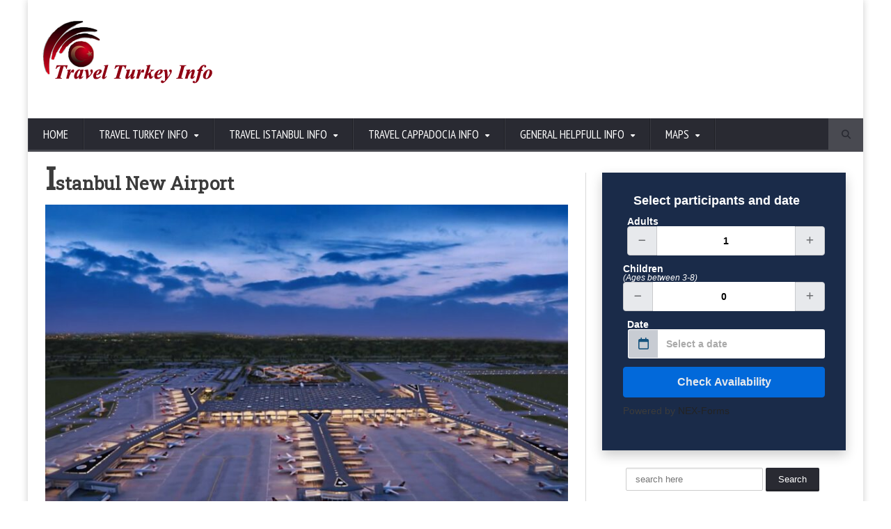

--- FILE ---
content_type: text/html; charset=utf-8
request_url: https://www.travelturkeyinfo.com/istanbul-new-airport/
body_size: 22652
content:
<!DOCTYPE html>
<!--[if IE 7]>
<html class="ie ie7" lang="en-US" prefix="og: https://ogp.me/ns#">
<![endif]-->
<!--[if IE 8]>
<html class="ie ie8" lang="en-US" prefix="og: https://ogp.me/ns#">
<![endif]-->
<!--[if !(IE 7) | !(IE 8)  ]><!-->

<!-- BEGIN html -->
<html xmlns="http://www.w3.org/1999/xhtml" lang="en-US" prefix="og: https://ogp.me/ns#">
<!--<![endif]-->
	<!-- BEGIN head -->
	<head>

		<!-- Meta Tags -->
		<meta http-equiv="content-type" content="text/html; charset=UTF-8" />
		<meta name="viewport" content="width=device-width, initial-scale=1, maximum-scale=1" />
		
		<!-- Favicon -->
					<link rel="shortcut icon" href="https://www.travelturkeyinfo.com/wp-content/themes/novomag-theme/images/favicon.ico" type="image/x-icon" />
				
		<link rel="alternate" type="application/rss+xml" href="https://www.travelturkeyinfo.com/feed/" title="Turkey Travel Info latest posts" />
		<link rel="alternate" type="application/rss+xml" href="https://www.travelturkeyinfo.com/comments/feed/" title="Turkey Travel Info latest comments" />
		<link rel="pingback" href="https://www.travelturkeyinfo.com/xmlrpc.php" />

			<style>img:is([sizes="auto" i], [sizes^="auto," i]) { contain-intrinsic-size: 3000px 1500px }</style>
	
<!-- Search Engine Optimization by Rank Math PRO - https://rankmath.com/ -->
<title>Istanbul New Airport - Travel Turkey Info - Turkey Travel Guide</title>
<link rel='preload' href='https://www.travelturkeyinfo.com/wp-content/uploads/2017/11/travellog.png' as='image' imagesrcset='' imagesizes='' />
<link rel='preload' href='https://www.travelturkeyinfo.com/wp-content/uploads/2020/05/istanbul-airport3-800x500_c.jpg' as='image' imagesrcset='' imagesizes='' />

<meta name="description" content="Turkey travel guide, safety, people, culture, cities, history, life, foods, maps, hotels, sights, money rates, costs, transportation, Istanbul New Airport"/>
<meta name="robots" content="follow, index, max-snippet:-1, max-video-preview:-1, max-image-preview:large"/>
<link rel="canonical" href="https://www.travelturkeyinfo.com/istanbul-new-airport/" />
<meta property="og:locale" content="en_US" />
<meta property="og:type" content="article" />
<meta property="og:title" content="Istanbul New Airport - Travel Turkey Info - Turkey Travel Guide" />
<meta property="og:description" content="Turkey travel guide, safety, people, culture, cities, history, life, foods, maps, hotels, sights, money rates, costs, transportation, Istanbul New Airport" />
<meta property="og:url" content="https://www.travelturkeyinfo.com/istanbul-new-airport/" />
<meta property="og:site_name" content="Turkey Travel Info" />
<meta property="article:section" content="General Info" />
<meta property="og:updated_time" content="2020-05-31T18:18:01+03:00" />
<meta property="og:image" content="https://www.travelturkeyinfo.com/wp-content/uploads/2020/05/istanbul-airport3.jpg" />
<meta property="og:image:secure_url" content="https://www.travelturkeyinfo.com/wp-content/uploads/2020/05/istanbul-airport3.jpg" />
<meta property="og:image:width" content="1200" />
<meta property="og:image:height" content="675" />
<meta property="og:image:alt" content="Istanbul New Airport" />
<meta property="og:image:type" content="image/jpeg" />
<meta property="article:published_time" content="2020-05-05T16:36:16+03:00" />
<meta property="article:modified_time" content="2020-05-31T18:18:01+03:00" />
<meta name="twitter:card" content="summary_large_image" />
<meta name="twitter:title" content="Istanbul New Airport - Travel Turkey Info - Turkey Travel Guide" />
<meta name="twitter:description" content="Turkey travel guide, safety, people, culture, cities, history, life, foods, maps, hotels, sights, money rates, costs, transportation, Istanbul New Airport" />
<meta name="twitter:image" content="https://www.travelturkeyinfo.com/wp-content/uploads/2020/05/istanbul-airport3.jpg" />
<meta name="twitter:label1" content="Written by" />
<meta name="twitter:data1" content="Bereket bilişim" />
<meta name="twitter:label2" content="Time to read" />
<meta name="twitter:data2" content="2 minutes" />
<script type="application/ld+json" class="rank-math-schema-pro">{"@context":"https://schema.org","@graph":[{"@type":"Organization","@id":"https://www.travelturkeyinfo.com/#organization","name":"Turkey Travel Info","url":"https://www.travelturkeyinfo.com"},{"@type":"WebSite","@id":"https://www.travelturkeyinfo.com/#website","url":"https://www.travelturkeyinfo.com","name":"Turkey Travel Info","publisher":{"@id":"https://www.travelturkeyinfo.com/#organization"},"inLanguage":"en-US"},{"@type":"ImageObject","@id":"https://www.travelturkeyinfo.com/wp-content/uploads/2020/05/istanbul-airport3.jpg","url":"https://www.travelturkeyinfo.com/wp-content/uploads/2020/05/istanbul-airport3.jpg","width":"1200","height":"675","caption":"Istanbul New Airport","inLanguage":"en-US"},{"@type":"BreadcrumbList","@id":"https://www.travelturkeyinfo.com/istanbul-new-airport/#breadcrumb","itemListElement":[{"@type":"ListItem","position":"1","item":{"@id":"https://www.travelturkeyinfo.com","name":"Home"}},{"@type":"ListItem","position":"2","item":{"@id":"https://www.travelturkeyinfo.com/genel/","name":"General Info"}},{"@type":"ListItem","position":"3","item":{"@id":"https://www.travelturkeyinfo.com/istanbul-new-airport/","name":"Istanbul New Airport"}}]},{"@type":"WebPage","@id":"https://www.travelturkeyinfo.com/istanbul-new-airport/#webpage","url":"https://www.travelturkeyinfo.com/istanbul-new-airport/","name":"Istanbul New Airport - Travel Turkey Info - Turkey Travel Guide","datePublished":"2020-05-05T16:36:16+03:00","dateModified":"2020-05-31T18:18:01+03:00","isPartOf":{"@id":"https://www.travelturkeyinfo.com/#website"},"primaryImageOfPage":{"@id":"https://www.travelturkeyinfo.com/wp-content/uploads/2020/05/istanbul-airport3.jpg"},"inLanguage":"en-US","breadcrumb":{"@id":"https://www.travelturkeyinfo.com/istanbul-new-airport/#breadcrumb"}},{"@type":"Person","@id":"https://www.travelturkeyinfo.com/author/bereket/","name":"Bereket bili\u015fim","url":"https://www.travelturkeyinfo.com/author/bereket/","image":{"@type":"ImageObject","@id":"https://secure.gravatar.com/avatar/b71ff02b8b5b90dca94274883c27f73a6af3aebd4e4e6f7f1dfcf7e1d38a054a?s=96&amp;d=mm&amp;r=g","url":"https://secure.gravatar.com/avatar/b71ff02b8b5b90dca94274883c27f73a6af3aebd4e4e6f7f1dfcf7e1d38a054a?s=96&amp;d=mm&amp;r=g","caption":"Bereket bili\u015fim","inLanguage":"en-US"},"worksFor":{"@id":"https://www.travelturkeyinfo.com/#organization"}},{"@type":"NewsArticle","headline":"Istanbul New Airport - Travel Turkey Info - Turkey Travel Guide","keywords":"Istanbul New Airport","datePublished":"2020-05-05T16:36:16+03:00","dateModified":"2020-05-31T18:18:01+03:00","articleSection":"General Info","author":{"@id":"https://www.travelturkeyinfo.com/author/bereket/","name":"Bereket bili\u015fim"},"publisher":{"@id":"https://www.travelturkeyinfo.com/#organization"},"description":"Turkey travel guide, safety, people, culture, cities, history, life, foods, maps, hotels, sights, money rates, costs, transportation, Istanbul New Airport","copyrightYear":"2020","copyrightHolder":{"@id":"https://www.travelturkeyinfo.com/#organization"},"name":"Istanbul New Airport - Travel Turkey Info - Turkey Travel Guide","@id":"https://www.travelturkeyinfo.com/istanbul-new-airport/#richSnippet","isPartOf":{"@id":"https://www.travelturkeyinfo.com/istanbul-new-airport/#webpage"},"image":{"@id":"https://www.travelturkeyinfo.com/wp-content/uploads/2020/05/istanbul-airport3.jpg"},"inLanguage":"en-US","mainEntityOfPage":{"@id":"https://www.travelturkeyinfo.com/istanbul-new-airport/#webpage"}}]}</script>
<!-- /Rank Math WordPress SEO plugin -->


<link rel="alternate" type="application/rss+xml" title="Turkey Travel Info &raquo; Feed" href="https://www.travelturkeyinfo.com/feed/" />
<link rel="alternate" type="application/rss+xml" title="Turkey Travel Info &raquo; Comments Feed" href="https://www.travelturkeyinfo.com/comments/feed/" />
<link rel="alternate" type="application/rss+xml" title="Turkey Travel Info &raquo; Istanbul New Airport Comments Feed" href="https://www.travelturkeyinfo.com/istanbul-new-airport/feed/" />
<script type="text/javascript">
/* <![CDATA[ */
window._wpemojiSettings = {"baseUrl":"https:\/\/s.w.org\/images\/core\/emoji\/16.0.1\/72x72\/","ext":".png","svgUrl":"https:\/\/s.w.org\/images\/core\/emoji\/16.0.1\/svg\/","svgExt":".svg","source":{"concatemoji":"https:\/\/www.travelturkeyinfo.com\/wp-includes\/js\/wp-emoji-release.min.js?ver=6.8.3"}};
/*! This file is auto-generated */
!function(s,n){var o,i,e;function c(e){try{var t={supportTests:e,timestamp:(new Date).valueOf()};sessionStorage.setItem(o,JSON.stringify(t))}catch(e){}}function p(e,t,n){e.clearRect(0,0,e.canvas.width,e.canvas.height),e.fillText(t,0,0);var t=new Uint32Array(e.getImageData(0,0,e.canvas.width,e.canvas.height).data),a=(e.clearRect(0,0,e.canvas.width,e.canvas.height),e.fillText(n,0,0),new Uint32Array(e.getImageData(0,0,e.canvas.width,e.canvas.height).data));return t.every(function(e,t){return e===a[t]})}function u(e,t){e.clearRect(0,0,e.canvas.width,e.canvas.height),e.fillText(t,0,0);for(var n=e.getImageData(16,16,1,1),a=0;a<n.data.length;a++)if(0!==n.data[a])return!1;return!0}function f(e,t,n,a){switch(t){case"flag":return n(e,"\ud83c\udff3\ufe0f\u200d\u26a7\ufe0f","\ud83c\udff3\ufe0f\u200b\u26a7\ufe0f")?!1:!n(e,"\ud83c\udde8\ud83c\uddf6","\ud83c\udde8\u200b\ud83c\uddf6")&&!n(e,"\ud83c\udff4\udb40\udc67\udb40\udc62\udb40\udc65\udb40\udc6e\udb40\udc67\udb40\udc7f","\ud83c\udff4\u200b\udb40\udc67\u200b\udb40\udc62\u200b\udb40\udc65\u200b\udb40\udc6e\u200b\udb40\udc67\u200b\udb40\udc7f");case"emoji":return!a(e,"\ud83e\udedf")}return!1}function g(e,t,n,a){var r="undefined"!=typeof WorkerGlobalScope&&self instanceof WorkerGlobalScope?new OffscreenCanvas(300,150):s.createElement("canvas"),o=r.getContext("2d",{willReadFrequently:!0}),i=(o.textBaseline="top",o.font="600 32px Arial",{});return e.forEach(function(e){i[e]=t(o,e,n,a)}),i}function t(e){var t=s.createElement("script");t.src=e,t.defer=!0,s.head.appendChild(t)}"undefined"!=typeof Promise&&(o="wpEmojiSettingsSupports",i=["flag","emoji"],n.supports={everything:!0,everythingExceptFlag:!0},e=new Promise(function(e){s.addEventListener("DOMContentLoaded",e,{once:!0})}),new Promise(function(t){var n=function(){try{var e=JSON.parse(sessionStorage.getItem(o));if("object"==typeof e&&"number"==typeof e.timestamp&&(new Date).valueOf()<e.timestamp+604800&&"object"==typeof e.supportTests)return e.supportTests}catch(e){}return null}();if(!n){if("undefined"!=typeof Worker&&"undefined"!=typeof OffscreenCanvas&&"undefined"!=typeof URL&&URL.createObjectURL&&"undefined"!=typeof Blob)try{var e="postMessage("+g.toString()+"("+[JSON.stringify(i),f.toString(),p.toString(),u.toString()].join(",")+"));",a=new Blob([e],{type:"text/javascript"}),r=new Worker(URL.createObjectURL(a),{name:"wpTestEmojiSupports"});return void(r.onmessage=function(e){c(n=e.data),r.terminate(),t(n)})}catch(e){}c(n=g(i,f,p,u))}t(n)}).then(function(e){for(var t in e)n.supports[t]=e[t],n.supports.everything=n.supports.everything&&n.supports[t],"flag"!==t&&(n.supports.everythingExceptFlag=n.supports.everythingExceptFlag&&n.supports[t]);n.supports.everythingExceptFlag=n.supports.everythingExceptFlag&&!n.supports.flag,n.DOMReady=!1,n.readyCallback=function(){n.DOMReady=!0}}).then(function(){return e}).then(function(){var e;n.supports.everything||(n.readyCallback(),(e=n.source||{}).concatemoji?t(e.concatemoji):e.wpemoji&&e.twemoji&&(t(e.twemoji),t(e.wpemoji)))}))}((window,document),window._wpemojiSettings);
/* ]]> */
</script>
<link rel='stylesheet' id='wpra-lightbox-css' href='https://www.travelturkeyinfo.com/wp-content/cache/flying-press/ffd067ce431c.jquery-colorbox.css' type='text/css' media='all' />
<style id='wp-emoji-styles-inline-css' type='text/css'>img.wp-smiley, img.emoji {
		display: inline !important;
		border: none !important;
		box-shadow: none !important;
		height: 1em !important;
		width: 1em !important;
		margin: 0 0.07em !important;
		vertical-align: -0.1em !important;
		background: none !important;
		padding: 0 !important;
	}</style>
<style id='classic-theme-styles-inline-css' type='text/css'>/*! This file is auto-generated */
.wp-block-button__link{color:#fff;background-color:#32373c;border-radius:9999px;box-shadow:none;text-decoration:none;padding:calc(.667em + 2px) calc(1.333em + 2px);font-size:1.125em}.wp-block-file__button{background:#32373c;color:#fff;text-decoration:none}</style>
<link rel='stylesheet' id='wpra-displays-css' href='https://www.travelturkeyinfo.com/wp-content/cache/flying-press/1a0af5cb98a2.displays.css' type='text/css' media='all' />
<style id='global-styles-inline-css' type='text/css'>:root{--wp--preset--aspect-ratio--square: 1;--wp--preset--aspect-ratio--4-3: 4/3;--wp--preset--aspect-ratio--3-4: 3/4;--wp--preset--aspect-ratio--3-2: 3/2;--wp--preset--aspect-ratio--2-3: 2/3;--wp--preset--aspect-ratio--16-9: 16/9;--wp--preset--aspect-ratio--9-16: 9/16;--wp--preset--color--black: #000000;--wp--preset--color--cyan-bluish-gray: #abb8c3;--wp--preset--color--white: #ffffff;--wp--preset--color--pale-pink: #f78da7;--wp--preset--color--vivid-red: #cf2e2e;--wp--preset--color--luminous-vivid-orange: #ff6900;--wp--preset--color--luminous-vivid-amber: #fcb900;--wp--preset--color--light-green-cyan: #7bdcb5;--wp--preset--color--vivid-green-cyan: #00d084;--wp--preset--color--pale-cyan-blue: #8ed1fc;--wp--preset--color--vivid-cyan-blue: #0693e3;--wp--preset--color--vivid-purple: #9b51e0;--wp--preset--gradient--vivid-cyan-blue-to-vivid-purple: linear-gradient(135deg,rgba(6,147,227,1) 0%,rgb(155,81,224) 100%);--wp--preset--gradient--light-green-cyan-to-vivid-green-cyan: linear-gradient(135deg,rgb(122,220,180) 0%,rgb(0,208,130) 100%);--wp--preset--gradient--luminous-vivid-amber-to-luminous-vivid-orange: linear-gradient(135deg,rgba(252,185,0,1) 0%,rgba(255,105,0,1) 100%);--wp--preset--gradient--luminous-vivid-orange-to-vivid-red: linear-gradient(135deg,rgba(255,105,0,1) 0%,rgb(207,46,46) 100%);--wp--preset--gradient--very-light-gray-to-cyan-bluish-gray: linear-gradient(135deg,rgb(238,238,238) 0%,rgb(169,184,195) 100%);--wp--preset--gradient--cool-to-warm-spectrum: linear-gradient(135deg,rgb(74,234,220) 0%,rgb(151,120,209) 20%,rgb(207,42,186) 40%,rgb(238,44,130) 60%,rgb(251,105,98) 80%,rgb(254,248,76) 100%);--wp--preset--gradient--blush-light-purple: linear-gradient(135deg,rgb(255,206,236) 0%,rgb(152,150,240) 100%);--wp--preset--gradient--blush-bordeaux: linear-gradient(135deg,rgb(254,205,165) 0%,rgb(254,45,45) 50%,rgb(107,0,62) 100%);--wp--preset--gradient--luminous-dusk: linear-gradient(135deg,rgb(255,203,112) 0%,rgb(199,81,192) 50%,rgb(65,88,208) 100%);--wp--preset--gradient--pale-ocean: linear-gradient(135deg,rgb(255,245,203) 0%,rgb(182,227,212) 50%,rgb(51,167,181) 100%);--wp--preset--gradient--electric-grass: linear-gradient(135deg,rgb(202,248,128) 0%,rgb(113,206,126) 100%);--wp--preset--gradient--midnight: linear-gradient(135deg,rgb(2,3,129) 0%,rgb(40,116,252) 100%);--wp--preset--font-size--small: 13px;--wp--preset--font-size--medium: 20px;--wp--preset--font-size--large: 36px;--wp--preset--font-size--x-large: 42px;--wp--preset--spacing--20: 0.44rem;--wp--preset--spacing--30: 0.67rem;--wp--preset--spacing--40: 1rem;--wp--preset--spacing--50: 1.5rem;--wp--preset--spacing--60: 2.25rem;--wp--preset--spacing--70: 3.38rem;--wp--preset--spacing--80: 5.06rem;--wp--preset--shadow--natural: 6px 6px 9px rgba(0, 0, 0, 0.2);--wp--preset--shadow--deep: 12px 12px 50px rgba(0, 0, 0, 0.4);--wp--preset--shadow--sharp: 6px 6px 0px rgba(0, 0, 0, 0.2);--wp--preset--shadow--outlined: 6px 6px 0px -3px rgba(255, 255, 255, 1), 6px 6px rgba(0, 0, 0, 1);--wp--preset--shadow--crisp: 6px 6px 0px rgba(0, 0, 0, 1);}:where(.is-layout-flex){gap: 0.5em;}:where(.is-layout-grid){gap: 0.5em;}body .is-layout-flex{display: flex;}.is-layout-flex{flex-wrap: wrap;align-items: center;}.is-layout-flex > :is(*, div){margin: 0;}body .is-layout-grid{display: grid;}.is-layout-grid > :is(*, div){margin: 0;}:where(.wp-block-columns.is-layout-flex){gap: 2em;}:where(.wp-block-columns.is-layout-grid){gap: 2em;}:where(.wp-block-post-template.is-layout-flex){gap: 1.25em;}:where(.wp-block-post-template.is-layout-grid){gap: 1.25em;}.has-black-color{color: var(--wp--preset--color--black) !important;}.has-cyan-bluish-gray-color{color: var(--wp--preset--color--cyan-bluish-gray) !important;}.has-white-color{color: var(--wp--preset--color--white) !important;}.has-pale-pink-color{color: var(--wp--preset--color--pale-pink) !important;}.has-vivid-red-color{color: var(--wp--preset--color--vivid-red) !important;}.has-luminous-vivid-orange-color{color: var(--wp--preset--color--luminous-vivid-orange) !important;}.has-luminous-vivid-amber-color{color: var(--wp--preset--color--luminous-vivid-amber) !important;}.has-light-green-cyan-color{color: var(--wp--preset--color--light-green-cyan) !important;}.has-vivid-green-cyan-color{color: var(--wp--preset--color--vivid-green-cyan) !important;}.has-pale-cyan-blue-color{color: var(--wp--preset--color--pale-cyan-blue) !important;}.has-vivid-cyan-blue-color{color: var(--wp--preset--color--vivid-cyan-blue) !important;}.has-vivid-purple-color{color: var(--wp--preset--color--vivid-purple) !important;}.has-black-background-color{background-color: var(--wp--preset--color--black) !important;}.has-cyan-bluish-gray-background-color{background-color: var(--wp--preset--color--cyan-bluish-gray) !important;}.has-white-background-color{background-color: var(--wp--preset--color--white) !important;}.has-pale-pink-background-color{background-color: var(--wp--preset--color--pale-pink) !important;}.has-vivid-red-background-color{background-color: var(--wp--preset--color--vivid-red) !important;}.has-luminous-vivid-orange-background-color{background-color: var(--wp--preset--color--luminous-vivid-orange) !important;}.has-luminous-vivid-amber-background-color{background-color: var(--wp--preset--color--luminous-vivid-amber) !important;}.has-light-green-cyan-background-color{background-color: var(--wp--preset--color--light-green-cyan) !important;}.has-vivid-green-cyan-background-color{background-color: var(--wp--preset--color--vivid-green-cyan) !important;}.has-pale-cyan-blue-background-color{background-color: var(--wp--preset--color--pale-cyan-blue) !important;}.has-vivid-cyan-blue-background-color{background-color: var(--wp--preset--color--vivid-cyan-blue) !important;}.has-vivid-purple-background-color{background-color: var(--wp--preset--color--vivid-purple) !important;}.has-black-border-color{border-color: var(--wp--preset--color--black) !important;}.has-cyan-bluish-gray-border-color{border-color: var(--wp--preset--color--cyan-bluish-gray) !important;}.has-white-border-color{border-color: var(--wp--preset--color--white) !important;}.has-pale-pink-border-color{border-color: var(--wp--preset--color--pale-pink) !important;}.has-vivid-red-border-color{border-color: var(--wp--preset--color--vivid-red) !important;}.has-luminous-vivid-orange-border-color{border-color: var(--wp--preset--color--luminous-vivid-orange) !important;}.has-luminous-vivid-amber-border-color{border-color: var(--wp--preset--color--luminous-vivid-amber) !important;}.has-light-green-cyan-border-color{border-color: var(--wp--preset--color--light-green-cyan) !important;}.has-vivid-green-cyan-border-color{border-color: var(--wp--preset--color--vivid-green-cyan) !important;}.has-pale-cyan-blue-border-color{border-color: var(--wp--preset--color--pale-cyan-blue) !important;}.has-vivid-cyan-blue-border-color{border-color: var(--wp--preset--color--vivid-cyan-blue) !important;}.has-vivid-purple-border-color{border-color: var(--wp--preset--color--vivid-purple) !important;}.has-vivid-cyan-blue-to-vivid-purple-gradient-background{background: var(--wp--preset--gradient--vivid-cyan-blue-to-vivid-purple) !important;}.has-light-green-cyan-to-vivid-green-cyan-gradient-background{background: var(--wp--preset--gradient--light-green-cyan-to-vivid-green-cyan) !important;}.has-luminous-vivid-amber-to-luminous-vivid-orange-gradient-background{background: var(--wp--preset--gradient--luminous-vivid-amber-to-luminous-vivid-orange) !important;}.has-luminous-vivid-orange-to-vivid-red-gradient-background{background: var(--wp--preset--gradient--luminous-vivid-orange-to-vivid-red) !important;}.has-very-light-gray-to-cyan-bluish-gray-gradient-background{background: var(--wp--preset--gradient--very-light-gray-to-cyan-bluish-gray) !important;}.has-cool-to-warm-spectrum-gradient-background{background: var(--wp--preset--gradient--cool-to-warm-spectrum) !important;}.has-blush-light-purple-gradient-background{background: var(--wp--preset--gradient--blush-light-purple) !important;}.has-blush-bordeaux-gradient-background{background: var(--wp--preset--gradient--blush-bordeaux) !important;}.has-luminous-dusk-gradient-background{background: var(--wp--preset--gradient--luminous-dusk) !important;}.has-pale-ocean-gradient-background{background: var(--wp--preset--gradient--pale-ocean) !important;}.has-electric-grass-gradient-background{background: var(--wp--preset--gradient--electric-grass) !important;}.has-midnight-gradient-background{background: var(--wp--preset--gradient--midnight) !important;}.has-small-font-size{font-size: var(--wp--preset--font-size--small) !important;}.has-medium-font-size{font-size: var(--wp--preset--font-size--medium) !important;}.has-large-font-size{font-size: var(--wp--preset--font-size--large) !important;}.has-x-large-font-size{font-size: var(--wp--preset--font-size--x-large) !important;}
:where(.wp-block-post-template.is-layout-flex){gap: 1.25em;}:where(.wp-block-post-template.is-layout-grid){gap: 1.25em;}
:where(.wp-block-columns.is-layout-flex){gap: 2em;}:where(.wp-block-columns.is-layout-grid){gap: 2em;}
:root :where(.wp-block-pullquote){font-size: 1.5em;line-height: 1.6;}</style>
<link rel='stylesheet' id='google-fonts-1-css' href="https://www.travelturkeyinfo.com/wp-content/cache/flying-press/8c83a9f7e27b.779d1bfcc0b0.google-font.css" type='text/css' media='all' />
<link rel='stylesheet' id='google-fonts-2-css' href="https://www.travelturkeyinfo.com/wp-content/cache/flying-press/a612eaba3baa.b31864d8371c.google-font.css" type='text/css' media='all' />
<link rel='stylesheet' id='google-fonts-3-css' href="https://www.travelturkeyinfo.com/wp-content/cache/flying-press/5264adc76425.cb871dfb803c.google-font.css" type='text/css' media='all' />
<link rel='stylesheet' id='reset-css' href='https://www.travelturkeyinfo.com/wp-content/cache/flying-press/fdb1f9d4cb63.reset.css' type='text/css' media='all' />
<link rel='stylesheet' id='font-awesome-css' href='https://www.travelturkeyinfo.com/wp-content/cache/flying-press/9c3373f8530a.font-awesome.min.css' type='text/css' media='all' />
<link rel='stylesheet' id='main-stylesheet-css' href='https://www.travelturkeyinfo.com/wp-content/cache/flying-press/0460923f5b95.main-stylesheet.css' type='text/css' media='all' />
<link rel='stylesheet' id='lightbox-css' href='https://www.travelturkeyinfo.com/wp-content/cache/flying-press/a1df97dca586.lightbox.css' type='text/css' media='all' />
<link rel='stylesheet' id='shortcodes-css' href='https://www.travelturkeyinfo.com/wp-content/cache/flying-press/06ccded06bcb.shortcodes.css' type='text/css' media='all' />
<link rel='stylesheet' id='owl-carousel-css' href='https://www.travelturkeyinfo.com/wp-content/cache/flying-press/d48cad87ce04.owl.carousel.css' type='text/css' media='all' />
<link rel='stylesheet' id='responsive-css' href='https://www.travelturkeyinfo.com/wp-content/cache/flying-press/c238954e2a1a.responsive.css' type='text/css' media='all' />
<!--[if lt IE 8]>
<link rel='stylesheet' id='ie-only-styles-css' href='https://www.travelturkeyinfo.com/wp-content/cache/flying-press/d41d8cd98f00.ie-ancient.css' type='text/css' media='all' />
<![endif]-->
<link rel='stylesheet' id='fonts-css' href='https://www.travelturkeyinfo.com/wp-content/cache/flying-press/9a5616014154.fonts.php' type='text/css' media='all' />
<link rel='stylesheet' id='dynamic-css-css' href='https://www.travelturkeyinfo.com/wp-content/cache/flying-press/10b75b749f51.dynamic-css.php' type='text/css' media='all' />
<link rel='stylesheet' id='style-css' href='https://www.travelturkeyinfo.com/wp-content/cache/flying-press/a6285e8ba4c9.style.css' type='text/css' media='all' />
<script type="text/javascript" src="https://www.travelturkeyinfo.com/wp-includes/js/jquery/jquery.min.js?ver=826eb77e86b0" id="jquery-core-js"></script>
<script type="text/javascript" src="https://www.travelturkeyinfo.com/wp-includes/js/jquery/jquery-migrate.min.js?ver=9ffeb32e2d9e" id="jquery-migrate-js"></script>
<script></script><link rel="https://api.w.org/" href="https://www.travelturkeyinfo.com/wp-json/" /><link rel="alternate" title="JSON" type="application/json" href="https://www.travelturkeyinfo.com/wp-json/wp/v2/posts/3009" /><link rel="EditURI" type="application/rsd+xml" title="RSD" href="https://www.travelturkeyinfo.com/xmlrpc.php?rsd" />
<meta name="generator" content="WordPress 6.8.3" />
<link rel='shortlink' href='https://www.travelturkeyinfo.com/?p=3009' />
<link rel="alternate" title="oEmbed (JSON)" type="application/json+oembed" href="https://www.travelturkeyinfo.com/wp-json/oembed/1.0/embed?url=https%3A%2F%2Fwww.travelturkeyinfo.com%2Fistanbul-new-airport%2F" />
<link rel="alternate" title="oEmbed (XML)" type="text/xml+oembed" href="https://www.travelturkeyinfo.com/wp-json/oembed/1.0/embed?url=https%3A%2F%2Fwww.travelturkeyinfo.com%2Fistanbul-new-airport%2F&#038;format=xml" />
<meta name="generator" content="Powered by WPBakery Page Builder - drag and drop page builder for WordPress."/>
<link rel="icon" href="https://www.travelturkeyinfo.com/wp-content/uploads/2017/11/cropped-travel-150x150.png" sizes="32x32" />
<link rel="icon" href="https://www.travelturkeyinfo.com/wp-content/uploads/2017/11/cropped-travel.png" sizes="192x192" />
<link rel="apple-touch-icon" href="https://www.travelturkeyinfo.com/wp-content/uploads/2017/11/cropped-travel.png" />
<meta name="msapplication-TileImage" content="https://www.travelturkeyinfo.com/wp-content/uploads/2017/11/cropped-travel.png" />
<noscript><style>.wpb_animate_when_almost_visible { opacity: 1; }</style></noscript>	

	<!-- END head -->
	</head>
	
	<!-- BEGIN body -->
	<body class="wp-singular post-template-default single single-post postid-3009 single-format-standard wp-theme-novomag-theme wpb-js-composer js-comp-ver-8.1 vc_responsive">
			
			
		<!-- BEGIN .boxed -->
		<div class="boxed active">

			<!-- BEGIN .header -->
			<header class="header">
				
				<!-- BEGIN .wrapper -->
				<div class="wrapper">

					<div class="header-block">
						<div class="header-logo">
															<a href="https://www.travelturkeyinfo.com"><img src="https://www.travelturkeyinfo.com/wp-content/uploads/2017/11/travellog.png" alt="Turkey Travel Info"  loading="eager" fetchpriority="high" decoding="async"/></a>
													</div>
						
					</div>

				<!-- END .wrapper -->
				</div>

				<nav class="main-menu">

					<!-- BEGIN .wrapper -->
					<div class="wrapper">

						<ul class="menu menu" rel="Main Menu"><li id="menu-item-168" class="mega-menu-full  menu-single menu-item menu-item-type-post_type menu-item-object-page menu-item-home"><a href="https://www.travelturkeyinfo.com/">Home</a></li>
<li id="menu-item-674" class="normal-drop menu-item menu-item-type-taxonomy menu-item-object-category menu-item-has-children ot-dropdown"><a href="https://www.travelturkeyinfo.com/turkey-travel-info/"><span>Travel Turkey Info</span></a>
<ul class="sub-menu">
	<li id="menu-item-1788" class="normal-drop  menu-single menu-item menu-item-type-taxonomy menu-item-object-category"><a href="https://www.travelturkeyinfo.com/sport-activities-in-turkey/">Sport Activities in Turkey</a></li>
	<li id="menu-item-1548" class="normal-drop menu-item menu-item-type-taxonomy menu-item-object-category"><a href="https://www.travelturkeyinfo.com/bazaar-in-turkey/">Bazaar in Turkey</a></li>
	<li id="menu-item-696" class="normal-drop menu-item menu-item-type-taxonomy menu-item-object-category"><a href="https://www.travelturkeyinfo.com/when-to-go-turkey/">When to go Turkey</a></li>
	<li id="menu-item-697" class="normal-drop menu-item menu-item-type-taxonomy menu-item-object-category"><a href="https://www.travelturkeyinfo.com/where-to-go-in-turkey/">Where to go in Turkey</a></li>
	<li id="menu-item-698" class="normal-drop menu-item menu-item-type-taxonomy menu-item-object-category"><a href="https://www.travelturkeyinfo.com/where-to-stay-in-turkey/">Where to stay in Turkey</a></li>
	<li id="menu-item-1891" class="normal-drop menu-item menu-item-type-taxonomy menu-item-object-category"><a href="https://www.travelturkeyinfo.com/turkey-travel-info/what-to-eat-in-turkey/">What to Eat in Turkey</a></li>
	<li id="menu-item-695" class="normal-drop menu-item menu-item-type-taxonomy menu-item-object-category"><a href="https://www.travelturkeyinfo.com/weather-in-turkey/">Weather in Turkey</a></li>
	<li id="menu-item-692" class="normal-drop menu-item menu-item-type-taxonomy menu-item-object-category"><a href="https://www.travelturkeyinfo.com/top-experiences-turkey/">Top Experiences in Turkey</a></li>
	<li id="menu-item-694" class="normal-drop menu-item menu-item-type-taxonomy menu-item-object-category"><a href="https://www.travelturkeyinfo.com/visiting-places-in-turkey/">Visiting Places in Turkey</a></li>
	<li id="menu-item-693" class="normal-drop menu-item menu-item-type-taxonomy menu-item-object-category"><a href="https://www.travelturkeyinfo.com/transportation-in-turkey/">Transportation in Turkey</a></li>
	<li id="menu-item-691" class="normal-drop menu-item menu-item-type-taxonomy menu-item-object-category"><a href="https://www.travelturkeyinfo.com/museums-in-turkey/">Museums in Turkey</a></li>
	<li id="menu-item-713" class="normal-drop menu-item menu-item-type-taxonomy menu-item-object-category"><a href="https://www.travelturkeyinfo.com/turkey-tours/">Turkey Tours</a></li>
</ul>
</li>
<li id="menu-item-673" class="normal-drop menu-item menu-item-type-taxonomy menu-item-object-category menu-item-has-children ot-dropdown"><a href="https://www.travelturkeyinfo.com/travel-istanbul-info/"><span>Travel Istanbul Info</span></a>
<ul class="sub-menu">
	<li id="menu-item-689" class="normal-drop menu-item menu-item-type-taxonomy menu-item-object-category"><a href="https://www.travelturkeyinfo.com/where-to-go-in-istanbul/">Where to go in Istanbul</a></li>
	<li id="menu-item-690" class="normal-drop menu-item menu-item-type-taxonomy menu-item-object-category"><a href="https://www.travelturkeyinfo.com/where-to-stay-in-istanbul/">Where to stay in Istanbul</a></li>
	<li id="menu-item-688" class="normal-drop menu-item menu-item-type-taxonomy menu-item-object-category"><a href="https://www.travelturkeyinfo.com/when-to-go-istanbul/">When to go Istanbul</a></li>
	<li id="menu-item-687" class="normal-drop menu-item menu-item-type-taxonomy menu-item-object-category"><a href="https://www.travelturkeyinfo.com/visiting-places-in-istanbul/">Visiting Places in Istanbul</a></li>
	<li id="menu-item-686" class="normal-drop menu-item menu-item-type-taxonomy menu-item-object-category"><a href="https://www.travelturkeyinfo.com/transportation-in-istanbul/">Transportation in Istanbul</a></li>
	<li id="menu-item-712" class="normal-drop menu-item menu-item-type-taxonomy menu-item-object-category"><a href="https://www.travelturkeyinfo.com/tours-in-istanbul/">Tours in Istanbul</a></li>
	<li id="menu-item-684" class="normal-drop menu-item menu-item-type-taxonomy menu-item-object-category"><a href="https://www.travelturkeyinfo.com/museums-in-istanbul/">Museums in Istanbul</a></li>
	<li id="menu-item-685" class="normal-drop menu-item menu-item-type-taxonomy menu-item-object-category"><a href="https://www.travelturkeyinfo.com/restaurants-in-istanbul/">Restaurants in Istanbul</a></li>
	<li id="menu-item-994" class="normal-drop menu-item menu-item-type-taxonomy menu-item-object-category"><a href="https://www.travelturkeyinfo.com/shopping-malls-in-istanbul/">Shopping Malls in Istanbul</a></li>
	<li id="menu-item-683" class="normal-drop menu-item menu-item-type-taxonomy menu-item-object-category"><a href="https://www.travelturkeyinfo.com/mosques-in-istanbul/">Mosques in Istanbul</a></li>
	<li id="menu-item-1294" class="normal-drop menu-item menu-item-type-taxonomy menu-item-object-category"><a href="https://www.travelturkeyinfo.com/istanbul-football-clubs/">Istanbul Football Clubs</a></li>
	<li id="menu-item-681" class="normal-drop menu-item menu-item-type-taxonomy menu-item-object-category"><a href="https://www.travelturkeyinfo.com/bazaar-in-istanbul/">Bazaar in Istanbul</a></li>
	<li id="menu-item-1755" class="normal-drop menu-item menu-item-type-taxonomy menu-item-object-category"><a href="https://www.travelturkeyinfo.com/istanbul-night-life/">Istanbul Night Life</a></li>
	<li id="menu-item-682" class="normal-drop menu-item menu-item-type-taxonomy menu-item-object-category"><a href="https://www.travelturkeyinfo.com/hospitals-in-istanbul/">Hospitals in Istanbul</a></li>
	<li id="menu-item-1492" class="normal-drop  menu-single menu-item menu-item-type-taxonomy menu-item-object-category"><a href="https://www.travelturkeyinfo.com/hair-transplant-in-istanbul/">Hair Transplant in Istanbul</a></li>
</ul>
</li>
<li id="menu-item-671" class="normal-drop menu-item menu-item-type-taxonomy menu-item-object-category menu-item-has-children ot-dropdown"><a href="https://www.travelturkeyinfo.com/travel-cappadocia-info/"><span>Travel Cappadocia Info</span></a>
<ul class="sub-menu">
	<li id="menu-item-702" class="normal-drop menu-item menu-item-type-taxonomy menu-item-object-category"><a href="https://www.travelturkeyinfo.com/where-to-stay-in-cappadocia/">Where to stay in Cappadocia</a></li>
	<li id="menu-item-701" class="normal-drop menu-item menu-item-type-taxonomy menu-item-object-category"><a href="https://www.travelturkeyinfo.com/where-to-go-in-cappadocia/">Where to go in Cappadocia</a></li>
	<li id="menu-item-700" class="normal-drop menu-item menu-item-type-taxonomy menu-item-object-category"><a href="https://www.travelturkeyinfo.com/when-to-go-cappadocia/">When to go Cappadocia</a></li>
	<li id="menu-item-699" class="normal-drop menu-item menu-item-type-taxonomy menu-item-object-category"><a href="https://www.travelturkeyinfo.com/visiting-places-in-cappadocia/">Visiting Places in Cappadocia</a></li>
	<li id="menu-item-711" class="normal-drop menu-item menu-item-type-taxonomy menu-item-object-category"><a href="https://www.travelturkeyinfo.com/tours-in-cappadocia/">Tours in Cappadocia</a></li>
	<li id="menu-item-708" class="normal-drop menu-item menu-item-type-taxonomy menu-item-object-category"><a href="https://www.travelturkeyinfo.com/activities-in-cappadocia/">Activities in Cappadocia</a></li>
</ul>
</li>
<li id="menu-item-672" class="normal-drop menu-item menu-item-type-taxonomy menu-item-object-category menu-item-has-children ot-dropdown"><a href="https://www.travelturkeyinfo.com/helpfull-info/"><span>General Helpfull Info</span></a>
<ul class="sub-menu">
	<li id="menu-item-710" class="normal-drop menu-item menu-item-type-taxonomy menu-item-object-category"><a href="https://www.travelturkeyinfo.com/cities-in-turkey/">Cities in Turkey</a></li>
	<li id="menu-item-680" class="normal-drop menu-item menu-item-type-taxonomy menu-item-object-category"><a href="https://www.travelturkeyinfo.com/visas-for-turkey/">Visas for Turkey</a></li>
	<li id="menu-item-679" class="normal-drop menu-item menu-item-type-taxonomy menu-item-object-category"><a href="https://www.travelturkeyinfo.com/usefull-phone-numbers-in-turkey/">Usefull Phone Numbers in Turkey</a></li>
	<li id="menu-item-678" class="normal-drop menu-item menu-item-type-taxonomy menu-item-object-category"><a href="https://www.travelturkeyinfo.com/trip-tips-in-turkey/">Trip Tips in Turkey</a></li>
	<li id="menu-item-677" class="normal-drop menu-item menu-item-type-taxonomy menu-item-object-category"><a href="https://www.travelturkeyinfo.com/national-holidays-in-turkey/">National Holidays in Turkey</a></li>
	<li id="menu-item-676" class="normal-drop menu-item menu-item-type-taxonomy menu-item-object-category"><a href="https://www.travelturkeyinfo.com/consulates-in-turkey/">Consulates in Turkey</a></li>
	<li id="menu-item-675" class="normal-drop menu-item menu-item-type-taxonomy menu-item-object-category"><a href="https://www.travelturkeyinfo.com/airline-offices-in-turkey/">Airline Offices in Turkey</a></li>
</ul>
</li>
<li id="menu-item-706" class="normal-drop menu-item menu-item-type-taxonomy menu-item-object-category menu-item-has-children ot-dropdown"><a href="https://www.travelturkeyinfo.com/maps-of-turkey/"><span>Maps</span></a>
<ul class="sub-menu">
	<li id="menu-item-705" class="normal-drop menu-item menu-item-type-taxonomy menu-item-object-category"><a href="https://www.travelturkeyinfo.com/map-of-turkey/">Map of Turkey</a></li>
	<li id="menu-item-704" class="normal-drop menu-item menu-item-type-taxonomy menu-item-object-category"><a href="https://www.travelturkeyinfo.com/map-of-istanbul/">Map of Istanbul</a></li>
	<li id="menu-item-703" class="normal-drop menu-item menu-item-type-taxonomy menu-item-object-category"><a href="https://www.travelturkeyinfo.com/map-of-cappadocia/">Map of Cappadocia</a></li>
</ul>
</li>
</ul>													<div class="search-block">
								<form method="get" action="https://www.travelturkeyinfo.com" name="searchform">
									<input type="text" class="search-value" value=""  name="s" id="s"/>
									<input type="submit" class="search-button" value="&#xf002;" />
								</form>
							</div>
											<!-- END .wrapper -->
					</div>

				</nav>

			<!-- END .header -->
			</header>

		<!-- BEGIN .content -->
	<section class="content has-sidebar">
		<!-- BEGIN .wrapper -->
		<div class="wrapper">
						</div>
		<!-- BEGIN .wrapper -->
		<div class="wrapper">

			<div class="main-content left">






				<!-- BEGIN .panel -->
		<div class="panel">
				<div class="shortcode-content hreview post-3009 post type-post status-publish format-standard has-post-thumbnail hentry category-genel">
									<div class="article-head">
						 
							<h1 class="fn entry-title">Istanbul New Airport</h1>
												

	<span class="hover-effect">
		<img class="article-photo" src="https://www.travelturkeyinfo.com/wp-content/uploads/2020/05/istanbul-airport3-800x500_c.jpg" alt="Istanbul New Airport"  loading="eager" fetchpriority="high" decoding="async"/>	</span>

	
						<div class="article-info">
							
					<div class="social-buttons left">
				<a href="https://www.facebook.com/sharer/sharer.php?u=https://www.travelturkeyinfo.com/istanbul-new-airport/" data-url="https://www.travelturkeyinfo.com/istanbul-new-airport/" class="social-thing facebook ot-share">
					<i class="fa fa-facebook"></i>

				</a>
				<a href="#" data-url="https://www.travelturkeyinfo.com/istanbul-new-airport/" data-via="" data-text="Istanbul New Airport" class="social-thing twitter ot-tweet">
					<i class="fa fa-twitter"></i>

				</a>
				<a href="http://www.linkedin.com/shareArticle?mini=true&url=https://www.travelturkeyinfo.com/istanbul-new-airport/&title=Istanbul New Airport" data-url="https://www.travelturkeyinfo.com/istanbul-new-airport/" class="social-thing linkedin ot-link">
					<i class="fa fa-linkedin"></i>

				</a>
			</div>
																<div class="clear-float"></div>
						</div>
					</div>
											<div class="orange-review-width">
					
														
											
																				</div>
						




					<h4><strong>Istanbul New Airport</strong></h4>
<p>The third airport of Istanbul is located on the European side of the city. Close to the Black Sea coast in Istanbul city. The airport is the second largest airport in the world. And the largest airport in Europe. The current capacity of New Airport (IST) is 70 million per year, but its target is 200 million passengers per year.</p>
<div id="attachment_3013" style="width: 262px" class="wp-caption alignright"><img decoding="async" aria-describedby="caption-attachment-3013" class=" wp-image-3013" src="https://travelturkeyinfo.com/wp-content/uploads/2020/05/havaist-300x219.jpg" alt="Havaist" width="252" height="183" srcset="https://www.travelturkeyinfo.com/wp-content/uploads/2020/05/havaist-300x219.jpg 300w, https://www.travelturkeyinfo.com/wp-content/uploads/2020/05/havaist-1024x748.jpg 1024w, https://www.travelturkeyinfo.com/wp-content/uploads/2020/05/havaist-768x561.jpg 768w, https://www.travelturkeyinfo.com/wp-content/uploads/2020/05/havaist.jpg 1300w" sizes="(max-width: 252px) 100vw, 252px"  loading="lazy" fetchpriority="low"/><p id="caption-attachment-3013" class="wp-caption-text">Havaist</p></div>
<p>Istanbul Airport is 40 km from Taksim or Sultanahmet. It takes 50 minutes to reach the city. There are public transportation by <strong>Havaist</strong> bus company from many central parts of Istanbul. On the European side, bus departure stops are central places such as Besiktas, Taksim, Levent, Aksaray, <a href="https://travelturkeyinfo.com/sultanahmet-square/">Sultanahmet</a>, Yenikapı, Bakırköy. On the Anatolian side, there are places like Usküdar, Kadiköy, Içerenköy. There is also transportation between Istanbul New Airport and<a href="https://travelturkeyinfo.com/sabiha-gokcen-airport/"> Sabiha Gökcen</a> Airport. Before get on the bus, you should definitely buy <a href="https://travelturkeyinfo.com/public-transportation-in-istanbul/">Istanbulkart</a>. Because this is the only way to pay. Price per person is 25 TL (4 euro). There is also transportation from Istanbul airport to the same places.</p>
<p>The metro, which is still under construction. Transportation to the city will start by the metro soon. The subway will have two different lines. There will be a transportation to Gayrettepe and to Halkalı.</p>
<p>You can book air tickets, <a href="https://www.turistatravel.com/istanbul-tours.html" target="_blank" rel="noopener">daily city tours</a> and activities in the Istanbul Airport travel offices. For <a href="https://www.turistatravel.com/istanbul-tours.html" target="_blank" rel="noopener">daily city tours</a>, we would like to help you.</p>
<p>If you like to have a taxi for to go center of city from New Airport, the fee is about 200 TL (27 euro).</p>
<p>You can request a private car to go to and from Istanbul New Airport. It is more convenient to arrange airport transfers, especially if you are as a family and have a lot of bags. Transfer companies usually have a small minivan (Mercedes Vito) or Minibus (Mercedes Sprinter). Prices start at 40 Euros and depending on how many people will be transferred.</p>
<p>Rent a car is also available at Istanbul Airport. You can have rent a car from major companies as Avis, Enterprise, Hertz, Europcar, Sixt, Budget  and many local rent a car companies.</p>
<p>There are also many nice cafes and restaurants at Istanbul New Airport that offer tastes from Turkish and international cuisine.<br />
There is a Duty Free with world-famous brands and stores. Duty Free, which has a large area, provides a pleasant shopping opportunity before and after the flight.</p>
<p>Istanbul Airport has a <strong>YOTEL</strong> is one of the largest airport hotels in the world and the largest in Europe, with a total of 451 cabins (rooms), 277 on the land side and 174 on the air side. While Yotel can accommodate everyone on the land side, people who will pass through the passport control on the Yotelair airport, who travel internationally can be accommodated. The rooms of the hotel are offered for sale from 70 euro and 150 euro for 4 hours depending on the room.</p>
<p>We would like to see you in Istanbul.</p>
		
						
								<div class="article-foot">
										<div class="left">
						<span>
							<i class="fa fa-folder-open"></i> 
							Categories:						</span>
						<a href="https://www.travelturkeyinfo.com/genel/" rel="category tag">General Info</a>					</div>
															<div class="clear-float"></div>
				</div>
				
			
</div>		
	<!-- END .panel -->
	</div>		
			<!-- BEGIN .panel -->
	<div class="panel">
		<div class="p-title">
			<h2>Related Articles</h2>
		</div>
		<div class="video-carousel">
			<a href="#" class="carousel-left"><i class="fa fa-chevron-left"></i></a>
			<a href="#" class="carousel-right"><i class="fa fa-chevron-right"></i></a>
			<!-- BEGIN .inner-carousel -->
			<div class="inner-carousel">
									<div class="item">
						<a href="https://www.travelturkeyinfo.com/most-useful-turkish-words/">
							<img class="item-photo" src="https://www.travelturkeyinfo.com/wp-content/uploads/2018/01/useful-words-248x165_c.jpg" alt="Most Useful Turkish Words"  loading="lazy" fetchpriority="low"/>						</a>
						<h3>
							<a href="https://www.travelturkeyinfo.com/most-useful-turkish-words/">Most Useful Turkish Words</a>
						</h3>
					</div>
									<div class="item">
						<a href="https://www.travelturkeyinfo.com/istanbul-street-bazaars/">
							<img class="item-photo" src="https://www.travelturkeyinfo.com/wp-content/uploads/2017/11/IMG_1697-248x165_c.jpg" alt="Istanbul Street Bazaars"  loading="lazy" fetchpriority="low"/>						</a>
						<h3>
							<a href="https://www.travelturkeyinfo.com/istanbul-street-bazaars/">Istanbul Street Bazaars</a>
						</h3>
					</div>
									<div class="item">
						<a href="https://www.travelturkeyinfo.com/turkey-general-info/">
							<img class="item-photo" src="https://www.travelturkeyinfo.com/wp-content/uploads/2017/11/photo-248x165_c.jpg" alt="Turkey General Info"  loading="lazy" fetchpriority="low"/>						</a>
						<h3>
							<a href="https://www.travelturkeyinfo.com/turkey-general-info/">Turkey General Info</a>
						</h3>
					</div>
									<div class="item">
						<a href="https://www.travelturkeyinfo.com/ramadan/">
							<img class="item-photo" src="https://www.travelturkeyinfo.com/wp-content/uploads/2018/05/ramadan-248x165_c.jpg" alt="Ramadan"  loading="lazy" fetchpriority="low"/>						</a>
						<h3>
							<a href="https://www.travelturkeyinfo.com/ramadan/">Ramadan</a>
						</h3>
					</div>
									<div class="item">
						<a href="https://www.travelturkeyinfo.com/traditional-turkish-specialties/">
							<img class="item-photo" src="https://www.travelturkeyinfo.com/wp-content/uploads/2020/07/Turkish-Tea-248x165_c.jpg" alt="Traditional Turkish Specialties"  loading="lazy" fetchpriority="low"/>						</a>
						<h3>
							<a href="https://www.travelturkeyinfo.com/traditional-turkish-specialties/">Traditional Turkish Specialties</a>
						</h3>
					</div>
									<div class="item">
						<a href="https://www.travelturkeyinfo.com/anzac-day/">
							<img class="item-photo" src="https://www.travelturkeyinfo.com/wp-content/uploads/2018/01/ANZAC-Day-Turkey-248x165_c.jpg" alt="Anzac Day"  loading="lazy" fetchpriority="low"/>						</a>
						<h3>
							<a href="https://www.travelturkeyinfo.com/anzac-day/">Anzac Day</a>
						</h3>
					</div>
									<div class="item">
						<a href="https://www.travelturkeyinfo.com/istanbul-old-city-walking-tour/">
							<img class="item-photo" src="https://www.travelturkeyinfo.com/wp-content/uploads/2017/12/historical-area-248x165_c.jpg" alt="Istanbul Old City Walking Tour"  loading="lazy" fetchpriority="low"/>						</a>
						<h3>
							<a href="https://www.travelturkeyinfo.com/istanbul-old-city-walking-tour/">Istanbul Old City Walking Tour</a>
						</h3>
					</div>
									<div class="item">
						<a href="https://www.travelturkeyinfo.com/istanbul-grand-bazaar/">
							<img class="item-photo" src="https://www.travelturkeyinfo.com/wp-content/uploads/2017/07/1375870299_grand-bazaar-istanbul-248x165_c.jpg" alt="Istanbul Grand Bazaar"  loading="lazy" fetchpriority="low"/>						</a>
						<h3>
							<a href="https://www.travelturkeyinfo.com/istanbul-grand-bazaar/">Istanbul Grand Bazaar</a>
						</h3>
					</div>
										<!-- END .inner-carousel -->
			</div>
		</div>
	<!-- END .panel -->
	</div>
													<!-- BEGIN .panel -->
			<div class="panel">
									<div class="p-title">
					<h2>Write a Comment</h2>
				</div>
			
						
			




									<p class="registered-user-restriction">Only <a href="https://www.travelturkeyinfo.com/wp-login.php?redirect_to=https%3A%2F%2Fwww.travelturkeyinfo.com%2Fistanbul-new-airport%2F"> registered </a> users can comment. </p>
			
		
					<!-- END .panel  -->
			</div>
				
						</div>

				
	<!-- BEGIN #sidebar -->
	<aside id="sidebar" class="right">
		<div class="widget-1 first widget">			<div class="textwidget"><style type="text/css">#nex-forms{display:none;}</style><div id="nf_form_67444">
			
			<style type="text/css">#nex-forms.booking .nf-loader-lds-spinner div:after {background: #40C4FF; }
				#nex-forms.booking .nf-loader-lds-grid div {background: #40C4FF; }
				#nex-forms.booking .nf-loader-lds-ellipsis div { background: #40C4FF;}
				#nex-forms.booking .nf-loader-lds-default div {background: #40C4FF;}
				#nex-forms.booking .nf-loader-lds-roller div:after {background: #40C4FF;}
				#nex-forms.booking .nf-loader-lds-heart div,
				#nex-forms.booking .nf-loader-lds-heart div:after,
				#nex-forms.booking .nf-loader-lds-heart div:before {background: #40C4FF;}
	
				
				#nex-forms.booking .nf-loader-lds-facebook div {background: #40C4FF;}
				#nex-forms.booking .nf-loader-lds-circle > div {background: #40C4FF;}
				
				#nex-forms.booking .nf-loader-lds-dual-ring:after {border: 6px solid #40C4FF;border-color: #40C4FF transparent #40C4FF transparent;}
				#nex-forms.booking .nf-loader-lds-ring div {border: 8px solid #40C4FF;border-color: #40C4FF transparent transparent transparent;}
				#nex-forms.booking .nf-loader-lds-hourglass:after {border: 32px solid #40C4FF;border-color: #40C4FF transparent #40C4FF transparent;}
				#nex-forms.booking .nf-loader-lds-ripple div {border: 4px solid #40C4FF;}</style>
			
			
			<div id="nex-forms" data-loader="ellipsis" data-msg-hide-form="yes" data-msg-position="top" data-msg-placement="outside"  class="nex-forms booking  "><div class="pre_fill_fields"></div><div class="set_form_theme theme-default"><div class="nex_success_message msg_top msgv2 animated hidden" style="display:none;"><div class="nex_success_message_container" style="background: #fff; box-shadow: #00000033 0px 7px 16px 0px; border-radius: 4px; padding: 30px; border-color:#ddd;"><div class="msg_text"><div class="form_field all_fields icon html_fields wow bounceInUp" style="margin-bottom: 12px;" id="_21501" data-animation-name="bounceInUp">
							  <div class="edit_mask"></div>
							  
								<div class="icon_container_wrapper icon_center">
								  <div class="icon_container" id="field_container" style="border-width: 0px; background-color: transparent;">
									<div class="">
									  <div class="input_container">
										<div class="the_input_element icon_element" style="font-size: 50px; color: #8bc34a;"><span class="fas fa-check-circle"></span></div>
									  </div>
									</div>
								  </div>
								  
								</div>
							  
							</div>
							<div class="form_field all_fields html html_fields wow fadeInDown" style="margin-bottom: 12px;" data-animation-name="fadeInDown" data-wow-delay="0.5s" id="_54055">
							  <div class="edit_mask"></div>
							  
								<div class="row">
								  <div class="col-sm-12" id="field_container">
									<div class="row">
									  <div class="col-sm-12 input_container">
										<div class="the_input_element align_center" data-math-equation="" data-original-math-equation="" data-decimal-places="0">Thank you for connecting with us. We will respond to you shortly.</div>
										<div style="clear:both;"></div>
									  </div>
									</div>
								  </div>
								  
								</div>
							  
							</div></div></div></div><div data-timer-start="1" data-timer-end="0" class="inner-canvas-container ui-nex-forms-container ui-nex-forms-container-fe  bootstrap" id="ui-nex-forms-container-1"  ><div class="current_step" style="display:none;">1</div><div class="last_visited_step" style="display:none;">1</div><div class="nex-forms-header-footer nex-forms-header timer_inline timer_right no-front-end"></div><div id="the_plugin_url" style="display:none;">https://www.travelturkeyinfo.com/wp-content/plugins/nex-forms</div><div id="nf_save_form_progress" style="display:none;">false</div><div class="hidden" id="nf_ajax_url" style="display:none;">https://www.travelturkeyinfo.com/wp-admin/admin-ajax.php</div><div class="hidden" id="paypal_return_url" style="display:none;">https://www.travelturkeyinfo.com/istanbul-new-airport</div><div class="hidden" id="ms_scroll_to_top" style="display:none;">no</div><div class="v7_container form_type_normal   " style="background: #1a2b49; padding: 30px 30px 50px; box-shadow: #00000033 0px 7px 16px 0px; border-color: #82cdf5; border-width: 0px; width: 100%;"><div class="current_field_on_focus" style="display:none">1</div><form id="1" class="submit-nex-form nex-forms-1" data-form-id="1" name="nex_form" action="https://www.travelturkeyinfo.com/wp-admin/admin-ajax.php" method="post" enctype="multipart/form-data"><div class="step_transition_in" style="display:none;">fadeIn</div><div class="step_transition_out" style="display:none;">fadeOutRight</div><input type="hidden" name="nex_forms_Id" value="1"><input type="hidden" name="ip" value="65.109.35.209"><input type="hidden" name="nf_page_id" value="3009"><input type="hidden" name="nf_page_title" value="Istanbul New Airport"><input type="hidden" name="TUR"  data-original-value="Istanbul New Airport" value="Istanbul New Airport"><input type="hidden" name="URL"  data-original-value="/istanbul-new-airport/" value="/istanbul-new-airport/"><input type="text" name="company_url" value="" placeholder="enter company url" class="form-control req">
							<div class="form_field hidden bootstrap_field" style="" data-id="_84681" id="_84681">
								<input class="ms_current_step" value="1" name="ms_current_step" type="hidden" autocomplete="enabled" id="_84681__ms_current_step">
							</div>
							<div class="custom-fields step has_prefix_icon bootstrap_field nf_multi_step_1 is_grid" data-step-name="1" data-step-num="1" style="position: relative; top: 0px;" data-id="_57973" data-step-icon="fas fa-calendar-alt" data-step-description="Step 1" id="_57973">
														  
														  
														  
															
															  <div class="row">
																<div class="col-sm-12">
																  
																	
																	
																	
																	
																		

																	
																	<div class="form_field all_fields heading heading html_fields bootstrap_field" style="margin-bottom: 12px;" data-id="_94253" id="_94253"><div class="row"><div class="col-sm-12" id="field_container"><div class="row"><div class="col-sm-12 input_container"><input type="hidden" class="set_math_result" value="0" name="math_result" autocomplete="enabled" id="_94253__math_result"><h2 style="font-family: Tahoma, Verdana, Helvetica, sans-serif; color: #ffffff; font-size: 18px;" data-original-math-equation="" data-math-equation="" class="the_input_element">Select participants and date</h2></div></div></div></div></div><div class="grid-system-2 has_prefix_icon bootstrap_field is_grid" data-id="_95155" id="_95155"><div class="row grid_row"><div class="grid_input_holder id-_95155 col-sm-12 grid-target-0" data-grid-width="12" data-grid-num="0"><div class="form_field all_fields touch_spinner special_fields required bootstrap_field" style="margin-bottom: 12px; position: relative; top: 0px;" data-id="_37039" id="_37039"><div class="row"><div class="col-sm-12" id="field_container"><div class="row"><div class="label_container col-sm-12 align_left" style=""><label class="nf_title " for="input__37039"><span class="the_label style_bold align_left" style="font-size: 14px; color: #ffffff; font-family: Tahoma, Verdana, Helvetica, sans-serif;">Adults</span></label></div><div class="input_container col-sm-12"><input name="adults" type="text" id="input__37039" class="error_message the_spinner the_input_element aling_left align_center style_bold required form-control" data-minimum="1" data-maximum="10" data-step="1" data-starting-value="0" data-decimals="0" data-postfix-icon="" data-prefix-icon="" data-postfix-text="" data-prefix-text="" data-postfix-class="btn-default" data-prefix-class="btn-default" data-down-icon="fa fa-minus" data-up-icon="fa fa-plus" data-down-class="btn-default" data-up-class="btn-default" data-placement="bottom" data-content="Required" title="" data-onfocus-color="#66AFE9" data-drop-focus-swadow="1" style="font-size: 14px; color: #000000; background: #ffffff; border-color: white; display: block; font-family: Helvetica, Arial, sans-serif;" data-verticalbuttons="false" autocomplete="enabled"></div></div></div></div></div><div class="form_field all_fields touch_spinner special_fields bootstrap_field" style="margin-bottom: 12px; position: relative; top: 0px;" data-id="_64146" id="_64146"><div class="row"><div class="col-sm-12" id="field_container"><div class="row"><div class="label_container col-sm-12 align_left" style=""><label class="nf_title " for="input__64146"><span class="the_label style_bold align_left" style="font-size: 14px; color: #ffffff; font-family: Tahoma, Verdana, Helvetica, sans-serif;">Children</span><small class="sub-text style_italic" style="color: #ffffff; font-size: 12px;">(Ages between 3-8)</small></label></div><div class="input_container col-sm-12"><input name="children" type="text" id="input__64146" class="error_message the_spinner the_input_element aling_left align_center style_bold form-control" data-minimum="0" data-maximum="5" data-step="1" data-starting-value="0" data-decimals="0" data-postfix-icon="" data-prefix-icon="" data-postfix-text="" data-prefix-text="" data-postfix-class="btn-default" data-prefix-class="btn-default" data-down-icon="fa fa-minus" data-up-icon="fa fa-plus" data-down-class="btn-default" data-up-class="btn-default" data-placement="bottom" data-content="Required" title="" data-onfocus-color="#66AFE9" data-drop-focus-swadow="1" style="font-size: 14px; color: #000000; background: #ffffff; border-color: white; display: block; font-family: Helvetica, Arial, sans-serif;" data-verticalbuttons="false" autocomplete="enabled"></div></div></div></div></div><div class="form_field all_fields special_fields has_prefix_icon is_focused required date bootstrap_field" style="margin-bottom: 12px; position: relative; top: 0px;" data-id="_24386" id="_24386"><div class="row"><div class="col-sm-12" id="field_container"><div class="row"><div class="label_container col-sm-12 align_left" style=""><label class="nf_title " for="input__24386"><span class="the_label style_bold align_left" style="font-size: 14px; color: #ffffff; font-family: Tahoma, Verdana, Helvetica, sans-serif;">Date</span></label></div><div class="input_container col-sm-12"><div class="input-group" id="datetimepicker" data-format="DD.MM.YYYY" data-language="en" data-disable-past-dates="1" data-max-date="2025/10/26" data-selected-format="custom"><span class="prefix input-group-addon" style="color: #16537e; background: #ffffffc2; border-color: white;"><span class="fa fa-calendar-o" style="font-size: 17px;"></span></span><input type="text" name="date" class="error_message the_input_element aling_left style_bold align_left required form-control" data-onfocus-color="#66AFE9" data-drop-focus-swadow="1" data-placement="bottom" data-content="Required" title="" style="font-size: 14px; color: #0c343d; background: #ffffff; border-color: white; border-width: 0px; font-family: Helvetica, Arial, sans-serif;" placeholder="Select a date" id="input__24386" autocomplete="enabled"></div></div></div></div></div></div></div></div></div><div class="form_field all_fields submit-button submit-button the_submit button_fields common_fields preset_fields special_fields selection_fields bootstrap_field" style="margin-bottom: 12px;" data-id="_28821" id="_28821"><div class="row"><div class="col-sm-12" id="field_container"><div class="row"><div class="col-sm-12 input_container align_center"><button class="svg_ready the_input_element nex-step col-sm-12 style_bold align_center add_shine btn btn-default" data-ga="" style="background-color: #0071eb; color: #ffffff; border-color: #0071eb; font-size: 16px; font-family: Tahoma, Verdana, Helvetica, sans-serif;">Check Availability</button></div></div></div></div></div>
																  
																</div>
															  </div>
															
														  
														</div><div class="custom-fields step is_expanded bootstrap_field nf_multi_step_2 is_grid" data-step-num="2" style="position: relative; top: 0px; display: none;" data-step-name="2" data-step-description="Step 2" data-id="_81038" id="_81038">
														  
														  
														  
															
															  <div class="row">
																<div class="col-sm-12">
																  
																	
																	
																	
																	
																		
																		
																		

																	
																	<div class="grid-system-1 is_grid" style="position: relative; left: 0px; top: 0px;" id="_59024" data-grid-name="Details"><div class="row grid_row"><div class="grid_input_holder id-_59024 col-sm-12 grid-target-0" data-grid-width="12" data-grid-num="0"><div class="form_field all_fields heading heading html_fields" style="margin-bottom: 12px; position: relative; top: 0px;" id="_75194"><div class="row"><div class="col-sm-12" id="field_container"><div class="row"><div class="col-sm-12 input_container"><input type="hidden" class="set_math_result" value="0" name="math_result" autocomplete="enabled" id="_75194__math_result"><h2 style="font-family: Bookman, Palatino, Georgia, serif; color: #ffffff; font-size: 20px;" data-original-math-equation="" data-math-equation="" class="the_input_element">Your Booking Details</h2></div></div></div></div></div><div class="form_field all_fields html html html_fields" style="margin-bottom: 12px; position: relative; top: 0px;" id="_46880"><div class="row"><div class="col-sm-12" id="field_container"><div class="row"><div class="col-sm-12 input_container"><input type="hidden" class="set_math_result" value="0" name="math_result" autocomplete="enabled" id="_46880__math_result"><div class="the_input_element" data-math-equation="" data-original-math-equation="" data-decimal-places="0" style="font-family: Tahoma, Verdana, Helvetica, sans-serif; color: #ffffff;">Tour Name : <b>Istanbul New Airport</b></div><div style="clear:both;"></div></div></div></div></div></div><div class="form_field all_fields html html html_fields" style="margin-bottom: 12px; position: relative; top: 0px;" id="_69123"><div class="row"><div class="col-sm-12" id="field_container"><div class="row"><div class="col-sm-12 input_container"><input type="hidden" class="set_math_result" value="0" name="math_result" autocomplete="enabled" id="_69123__math_result"><div class="the_input_element" data-math-equation="" data-original-math-equation="" data-decimal-places="0" style="font-family: Tahoma, Verdana, Helvetica, sans-serif; color: #ffffff;">Tour Date  :  <b>{{date}}</b></div><div style="clear:both;"></div></div></div></div></div></div><div class="form_field all_fields paragraph paragraph html_fields bootstrap_field" style="margin-bottom: 12px; position: relative; top: 0px;" data-id="_3693" id="_3693"><div class="row"><div class="col-sm-12" id="field_container"><div class="row"><div class="col-sm-12 input_container"><input type="hidden" class="set_math_result" value="0" name="math_result2" autocomplete="enabled" id="_3693__math_result2"><div class="the_input_element" data-math-equation="" data-original-math-equation="" data-decimal-places="0" style="color: #eeeeee; font-family: Tahoma, Verdana, Helvetica, sans-serif;">{{adults}} x Adults<br>
{{children}} x Children</div><div style="clear:both;"></div></div></div></div></div></div></div></div></div><div class="form_field all_fields submit-button submit-button the_submit button_fields common_fields preset_fields special_fields selection_fields" style="margin-bottom: 12px;" id="_42384"><div class="row"><div class="col-sm-12" id="field_container"><div class="row"><div class="col-sm-12 input_container align_center"><button class="svg_ready the_input_element btn btn-default nex-step col-sm-12 add_shine" data-ga="" style="font-family: Tahoma, Verdana, Helvetica, sans-serif;">Continue</button></div></div></div></div></div>
																  
																</div>
															  </div>
															
														  
														</div><div class="custom-fields step bootstrap_field nf_multi_step_3 is_grid" data-step-name="3" data-step-num="3" style="position: relative; left: 0px; top: 0px; display: none;" data-id="_70898" id="_70898">
														  
														  
														  
															
															  <div class="row">
																<div class="col-sm-12">
																  
																	
																	
																	
																	
																		<div class="form_field all_fields heading heading html_fields bootstrap_field" style="margin-bottom: 12px;" data-id="_22130" id="_22130"><div class="row"><div class="col-sm-12" id="field_container"><div class="row"><div class="col-sm-12 input_container"><input type="hidden" class="set_math_result" value="0" name="math_result" autocomplete="enabled" id="_22130__math_result"><h1 class="the_input_element style_bold" data-math-equation="" data-original-math-equation="" data-decimal-places="0" style="font-size: 16px; color: #ffffff; font-family: Tahoma, Verdana, Helvetica, sans-serif;">Enter your personal details</h1></div></div></div></div></div><div class="form_field all_fields html html html_fields bootstrap_field" style="margin-bottom: 12px;" data-id="_76696" id="_76696"><div class="row"><div class="col-sm-12" id="field_container" style="background-color: transparent;"><div class="row"><div class="col-sm-12 input_container"><input type="hidden" class="set_math_result" value="0" name="math_result" autocomplete="enabled" id="_76696__math_result"><div class="the_input_element style_bold" data-math-equation="" data-original-math-equation="" data-decimal-places="0" style="color: #f1c232; font-family: Tahoma, Verdana, Helvetica, sans-serif; font-size: 13px;"><i class="fas fa-lock"></i> Checkout is fast and secure</div><div style="clear:both;"></div></div></div></div></div></div><div class="grid-system-3 bootstrap_field is_grid" style="position: relative; top: 0px; left: 0px;" data-id="_83478" id="_83478"><div class="row  grid_row"><div class="grid_input_holder id-_83478 col-sm-12 grid-target-0" data-grid-width="12" data-grid-num="0"><div class="form_field all_fields name preset_fields required bootstrap_field" style="position: relative; top: 0px; left: 0px; margin-bottom: 12px;" data-animation-name="no_animation" data-id="_33151" id="_33151"><div class="row"><div class="col-sm-12" id="field_container"><div class="row"><div class="label_container align_let col-sm-12" style=""><label class="nf_title " for="input__33151"><span class="the_label" style="color: #ffffff; font-size: 14px; font-family: Tahoma, Verdana, Helvetica, sans-serif;">Full Name *</span></label></div><div class="input_container col-sm-12"><input type="text" name="full_name_" class="error_message required the_input_element aling_left form-control" data-onfocus-color="#66AFE9" data-drop-focus-swadow="1" data-placement="bottom" data-content="Required" title="" data-secondary-message="" style="color: #000000; background:  0% 0% / auto #ffffff; font-size: 14px; border-color: white; font-family: Helvetica, Arial, sans-serif;" placeholder="" id="input__33151" autocomplete="enabled"></div></div></div></div></div><div class="form_field all_fields email email preset_fields required bootstrap_field" style="margin-bottom: 12px;" data-id="_99247" id="_99247"><div class="row"><div class="col-sm-12" id="field_container"><div class="row"><div class="label_container align_left col-sm-12" style=""><label class="nf_title " for="input__99247"><span class="the_label" style="font-size: 14px; color: #ffffff; font-family: Tahoma, Verdana, Helvetica, sans-serif;">Email *</span></label></div><div class="input_container col-sm-12"><input type="text" name="email_" class="error_message required email the_input_element aling_left align_left form-control" data-onfocus-color="#66AFE9" data-drop-focus-swadow="1" data-placement="bottom" data-content="Required" title="" data-secondary-message="Invalid email address" style="" data-last-active-input="" id="input__99247" autocomplete="enabled"></div></div></div></div></div><div class="form_field all_fields select common_fields selection_fields required" style="margin-bottom: 12px;" id="_3088"><div class="row"><div class="col-sm-12" id="field_container"><div class="row"><div class="label_container align_left col-sm-12"><label class="nf_title " for="input__3088"><span class="the_label" style="font-family: Tahoma, Verdana, Helvetica, sans-serif; font-size: 14px; color: #ffffff;">*Country</span></label></div><div class="input_container col-sm-12"><select name="country" class="the_input_element error_message text pre-format form-control aling_left align_left required" data-content="Required" style="font-family: Helvetica, Arial, sans-serif; font-size: 14px; color: #000000; background: #ffffff; border-color: white;" data-default-selected-value="0" data-required="true" id="input__3088"><option value="0" selected="selected">--- Select ---</option><option value="Afghanistan">Afghanistan</option><option value="Albania">Albania</option><option value="Algeria">Algeria</option><option value="Andorra">Andorra</option><option value="Angola">Angola</option><option value="Antigua &amp; Deps">Antigua &amp; Deps</option><option value="Argentina">Argentina</option><option value="Armenia">Armenia</option><option value="Australia">Australia</option><option value="Austria">Austria</option><option value="Azerbaijan">Azerbaijan</option><option value="Bahamas">Bahamas</option><option value="Bahrain">Bahrain</option><option value="Bangladesh">Bangladesh</option><option value="Barbados">Barbados</option><option value="Belarus">Belarus</option><option value="Belgium">Belgium</option><option value="Belize">Belize</option><option value="Benin">Benin</option><option value="Bhutan">Bhutan</option><option value="Bolivia">Bolivia</option><option value="Bosnia Herzegovina">Bosnia Herzegovina</option><option value="Botswana">Botswana</option><option value="Brazil">Brazil</option><option value="Brunei">Brunei</option><option value="Bulgaria">Bulgaria</option><option value="Burkina">Burkina</option><option value="Burundi">Burundi</option><option value="Cambodia">Cambodia</option><option value="Cameroon">Cameroon</option><option value="Canada">Canada</option><option value="Cape Verde">Cape Verde</option><option value="Central African Rep">Central African Rep</option><option value="Chad">Chad</option><option value="Chile">Chile</option><option value="China">China</option><option value="Colombia">Colombia</option><option value="Comoros">Comoros</option><option value="Congo">Congo</option><option value="Congo {Democratic Rep}">Congo {Democratic Rep}</option><option value="Costa Rica">Costa Rica</option><option value="Croatia">Croatia</option><option value="Cuba">Cuba</option><option value="Cyprus">Cyprus</option><option value="Czech Republic">Czech Republic</option><option value="Denmark">Denmark</option><option value="Djibouti">Djibouti</option><option value="Dominica">Dominica</option><option value="Dominican Republic">Dominican Republic</option><option value="East Timor">East Timor</option><option value="Ecuador">Ecuador</option><option value="Egypt">Egypt</option><option value="El Salvador">El Salvador</option><option value="Equatorial Guinea">Equatorial Guinea</option><option value="Eritrea">Eritrea</option><option value="Estonia">Estonia</option><option value="Ethiopia">Ethiopia</option><option value="Fiji">Fiji</option><option value="Finland">Finland</option><option value="France">France</option><option value="Gabon">Gabon</option><option value="Gambia">Gambia</option><option value="Georgia">Georgia</option><option value="Germany">Germany</option><option value="Ghana">Ghana</option><option value="Greece">Greece</option><option value="Grenada">Grenada</option><option value="Guatemala">Guatemala</option><option value="Guinea">Guinea</option><option value="Guinea-Bissau">Guinea-Bissau</option><option value="Guyana">Guyana</option><option value="Haiti">Haiti</option><option value="Honduras">Honduras</option><option value="Hungary">Hungary</option><option value="Iceland">Iceland</option><option value="India">India</option><option value="Indonesia">Indonesia</option><option value="Iran">Iran</option><option value="Iraq">Iraq</option><option value="Ireland {Republic}">Ireland {Republic}</option><option value="Israel">Israel</option><option value="Italy">Italy</option><option value="Ivory Coast">Ivory Coast</option><option value="Jamaica">Jamaica</option><option value="Japan">Japan</option><option value="Jordan">Jordan</option><option value="Kazakhstan">Kazakhstan</option><option value="Kenya">Kenya</option><option value="Kiribati">Kiribati</option><option value="Korea North">Korea North</option><option value="Korea South">Korea South</option><option value="Kosovo">Kosovo</option><option value="Kuwait">Kuwait</option><option value="Kyrgyzstan">Kyrgyzstan</option><option value="Laos">Laos</option><option value="Latvia">Latvia</option><option value="Lebanon">Lebanon</option><option value="Lesotho">Lesotho</option><option value="Liberia">Liberia</option><option value="Libya">Libya</option><option value="Liechtenstein">Liechtenstein</option><option value="Lithuania">Lithuania</option><option value="Luxembourg">Luxembourg</option><option value="Macedonia">Macedonia</option><option value="Madagascar">Madagascar</option><option value="Malawi">Malawi</option><option value="Malaysia">Malaysia</option><option value="Maldives">Maldives</option><option value="Mali">Mali</option><option value="Malta">Malta</option><option value="Marshall Islands">Marshall Islands</option><option value="Mauritania">Mauritania</option><option value="Mauritius">Mauritius</option><option value="Mexico">Mexico</option><option value="Micronesia">Micronesia</option><option value="Moldova">Moldova</option><option value="Monaco">Monaco</option><option value="Mongolia">Mongolia</option><option value="Montenegro">Montenegro</option><option value="Morocco">Morocco</option><option value="Mozambique">Mozambique</option><option value="Myanmar, {Burma}">Myanmar, {Burma}</option><option value="Namibia">Namibia</option><option value="Nauru">Nauru</option><option value="Nepal">Nepal</option><option value="Netherlands">Netherlands</option><option value="New Zealand">New Zealand</option><option value="Nicaragua">Nicaragua</option><option value="Niger">Niger</option><option value="Nigeria">Nigeria</option><option value="Norway">Norway</option><option value="Oman">Oman</option><option value="Pakistan">Pakistan</option><option value="Palau">Palau</option><option value="Panama">Panama</option><option value="Papua New Guinea">Papua New Guinea</option><option value="Paraguay">Paraguay</option><option value="Peru">Peru</option><option value="Philippines">Philippines</option><option value="Poland">Poland</option><option value="Portugal">Portugal</option><option value="Qatar">Qatar</option><option value="Romania">Romania</option><option value="Russian Federation">Russian Federation</option><option value="Rwanda">Rwanda</option><option value="St Kitts &amp; Nevis">St Kitts &amp; Nevis</option><option value="St Lucia">St Lucia</option><option value="Saint Vincent &amp; the Grenadines">Saint Vincent &amp; the Grenadines</option><option value="Samoa">Samoa</option><option value="San Marino">San Marino</option><option value="Sao Tome &amp; Principe">Sao Tome &amp; Principe</option><option value="Saudi Arabia">Saudi Arabia</option><option value="Senegal">Senegal</option><option value="Serbia">Serbia</option><option value="Seychelles">Seychelles</option><option value="Sierra Leone">Sierra Leone</option><option value="Singapore">Singapore</option><option value="Slovakia">Slovakia</option><option value="Slovenia">Slovenia</option><option value="Solomon Islands">Solomon Islands</option><option value="Somalia">Somalia</option><option value="South Africa">South Africa</option><option value="South Sudan">South Sudan</option><option value="Spain">Spain</option><option value="Sri Lanka">Sri Lanka</option><option value="Sudan">Sudan</option><option value="Suriname">Suriname</option><option value="Swaziland">Swaziland</option><option value="Sweden">Sweden</option><option value="Switzerland">Switzerland</option><option value="Syria">Syria</option><option value="Taiwan">Taiwan</option><option value="Tajikistan">Tajikistan</option><option value="Tanzania">Tanzania</option><option value="Thailand">Thailand</option><option value="Togo">Togo</option><option value="Tonga">Tonga</option><option value="Trinidad &amp; Tobago">Trinidad &amp; Tobago</option><option value="Tunisia">Tunisia</option><option value="Turkey">Turkey</option><option value="Turkmenistan">Turkmenistan</option><option value="Tuvalu">Tuvalu</option><option value="Uganda">Uganda</option><option value="Ukraine">Ukraine</option><option value="United Arab Emirates">United Arab Emirates</option><option value="United Kingdom">United Kingdom</option><option value="United States">United States</option><option value="Uruguay">Uruguay</option><option value="Uzbekistan">Uzbekistan</option><option value="Vanuatu">Vanuatu</option><option value="Vatican City">Vatican City</option><option value="Venezuela">Venezuela</option><option value="Vietnam">Vietnam</option><option value="Yemen">Yemen</option><option value="Zambia">Zambia</option><option value="Zimbabwe">Zimbabwe</option></select></div></div></div></div></div><div class="form_field all_fields phone_number phone_number preset_fields required bootstrap_field" style="margin-bottom: 12px;" data-id="_52540" id="_52540"><div class="row"><div class="col-sm-12" id="field_container"><div class="row"><div class="label_container align_left col-sm-12" style=""><label class="nf_title " for="input__52540"><span class="the_label" style="font-size: 14px; color: #ffffff; font-family: Tahoma, Verdana, Helvetica, sans-serif;">Phone Number *</span></label></div><div class="input_container col-sm-12"><input type="text" name="phone_number_" class="error_message required phone_number the_input_element aling_left align_left form-control" data-onfocus-color="#66AFE9" data-drop-focus-swadow="1" data-placement="bottom" data-content="Required" title="" data-secondary-message="Invalid phone number" style="font-size: 14px; color: #000000; background: #ffffff; border-color: white; font-family: Helvetica, Arial, sans-serif;" data-last-active-input="" maxlength="15" data-length="15" id="input__52540" autocomplete="enabled"></div></div></div></div></div><div class="form_field all_fields textarea common_fields" style="margin-bottom: 12px;" id="_22108"><div class="row"><div class="col-sm-12" id="field_container"><div class="row"><div class="label_container align_left col-sm-12"><label class="nf_title " for="input__22108"><span class="the_label" style="font-family: Tahoma, Verdana, Helvetica, sans-serif; font-size: 14px; color: #f3f6f4;">Message</span></label></div><div class="input_container col-sm-12"><textarea name="message" placeholder="" data-maxlength-color="label label-success" data-maxlength-position="bottom" data-maxlength-show="false" data-default-value="" class="error_message the_input_element textarea pre-format form-control aling_left align_left" data-onfocus-color="#66AFE9" data-drop-focus-swadow="1" data-placement="bottom" data-content="Required" title="" style="font-family: Helvetica, Arial, sans-serif; font-size: 14px; color: #000000; background: #ffffff; border-color: #dddddd;" id="input__22108"></textarea></div></div></div></div></div><div class="form_field all_fields submit-button button_fields common_fields preset_fields special_fields selection_fields bootstrap_field" style="position: relative; top: 0px; left: 0px; z-index: 100; margin-bottom: 0px; margin-top: 0px;" data-id="_1461" id="_1461">
																						
																						
																						  <div class="row">
																							<div class="col-sm-12" id="field_container" style="padding-top: 30px;">
																							  <div class="row">
																								<div class="col-sm-12 input_container align_right">
																								  <button class="svg_ready the_input_element col-sm-12 nex-submit style_bold btn btn-default add_shine" style="border-color: white; background-color: #ffffff; color: #073763; font-size: 18px; font-family: Tahoma, Verdana, Helvetica, sans-serif;">Make Reservation</button>
																								</div>
																							  </div>
																							</div>
																							
																						  </div>
																						
																					  </div></div></div></div>

																	
																	
																  
																</div>
															  </div>
															
														  
														</div><link id="oswald" type="text/css" role="google-font-import" rel="stylesheet" href="https://www.travelturkeyinfo.com/wp-content/cache/flying-press/716bfc175f23.95daab93fad0.google-font.css" class="" style="">Powered by <a href="https://1.envato.market/zQ6de">NEX-Forms</a></form></div></div></div></div></div><style type="text/css" class="nex-forms-custom-css"></style>
</div>
		</div><div class="widget-2 widget">
	<form method="get" action="https://www.travelturkeyinfo.com" name="searchform" >
		<div>
			<label class="screen-reader-text" for="s">Search for:</label>
			<input type="text" placeholder="search here" class="search" name="s" id="s" />
			<input type="submit" id="searchsubmit" value="Search" />
		</div>
	<!-- END .searchform -->
	</form>
</div>		
	<div class="widget-3 widget">		<div class="w-title"><h3>When To Go Turkey</h3></div>			<div class="article-list">
															<!-- BEGIN .item -->
						<div class="item">
															<a href="https://www.travelturkeyinfo.com/best-time-trip-turkey/">
									<img class="item-photo" src="https://www.travelturkeyinfo.com/wp-content/uploads/2017/08/2-60x60_c.png" alt="When to go Turkey"  loading="lazy" fetchpriority="low"/>								</a>
														<div class="item-content">
								<h3><a href="https://www.travelturkeyinfo.com/best-time-trip-turkey/">When to go Turkey</a></h3>
									
																							</div>
						<!-- END .item -->
						</div>
								</div>
	</div>		
	
      	
	<div class="widget-4 widget">		<div class="w-title"><h3>Visiting Places in TURKEY</h3></div>			<div class="article-list">
															<!-- BEGIN .item -->
						<div class="item">
															<a href="https://www.travelturkeyinfo.com/gobeklitepe/">
									<img class="item-photo" src="https://www.travelturkeyinfo.com/wp-content/uploads/2020/04/gobeklitepe-60x60_c.jpg" alt="Göbeklitepe"  loading="lazy" fetchpriority="low"/>								</a>
														<div class="item-content">
								<h3><a href="https://www.travelturkeyinfo.com/gobeklitepe/">Göbeklitepe</a></h3>
									
																							</div>
						<!-- END .item -->
						</div>
																<!-- BEGIN .item -->
						<div class="item">
															<a href="https://www.travelturkeyinfo.com/bosphorus/">
									<img class="item-photo" src="https://www.travelturkeyinfo.com/wp-content/uploads/2020/03/turista-bosphous-turkey-60x60_c.jpg" alt="Bosphorus"  loading="lazy" fetchpriority="low"/>								</a>
														<div class="item-content">
								<h3><a href="https://www.travelturkeyinfo.com/bosphorus/">Bosphorus</a></h3>
									
																							</div>
						<!-- END .item -->
						</div>
																<!-- BEGIN .item -->
						<div class="item">
															<a href="https://www.travelturkeyinfo.com/turkish-traditional-towns/">
									<img class="item-photo" src="https://www.travelturkeyinfo.com/wp-content/uploads/2018/01/ana-60x60_c.jpg" alt="Turkish Traditional Towns"  loading="lazy" fetchpriority="low"/>								</a>
														<div class="item-content">
								<h3><a href="https://www.travelturkeyinfo.com/turkish-traditional-towns/">Turkish Traditional Towns</a></h3>
									
																							</div>
						<!-- END .item -->
						</div>
																<!-- BEGIN .item -->
						<div class="item">
															<a href="https://www.travelturkeyinfo.com/zeugma-mosaic-museum/">
									<img class="item-photo" src="https://www.travelturkeyinfo.com/wp-content/uploads/2017/11/çingene-kızı-702x336-60x60_c.jpg" alt="Zeugma Mosaic Museum"  loading="lazy" fetchpriority="low"/>								</a>
														<div class="item-content">
								<h3><a href="https://www.travelturkeyinfo.com/zeugma-mosaic-museum/">Zeugma Mosaic Museum</a></h3>
									
																							</div>
						<!-- END .item -->
						</div>
																<!-- BEGIN .item -->
						<div class="item">
															<a href="https://www.travelturkeyinfo.com/hasankeyf-archeaological-site/">
									<img class="item-photo" src="https://www.travelturkeyinfo.com/wp-content/uploads/2017/11/hasankeyf-60x60_c.jpg" alt="Hasankeyf Archeaological Site"  loading="lazy" fetchpriority="low"/>								</a>
														<div class="item-content">
								<h3><a href="https://www.travelturkeyinfo.com/hasankeyf-archeaological-site/">Hasankeyf Archeaological Site</a></h3>
									
																							</div>
						<!-- END .item -->
						</div>
																<!-- BEGIN .item -->
						<div class="item">
															<a href="https://www.travelturkeyinfo.com/naval-museum/">
									<img class="item-photo" src="https://www.travelturkeyinfo.com/wp-content/uploads/2017/11/naval-60x60_c.jpg" alt="Naval Museum"  loading="lazy" fetchpriority="low"/>								</a>
														<div class="item-content">
								<h3><a href="https://www.travelturkeyinfo.com/naval-museum/">Naval Museum</a></h3>
									
																							</div>
						<!-- END .item -->
						</div>
																<!-- BEGIN .item -->
						<div class="item">
															<a href="https://www.travelturkeyinfo.com/museum-princes-islands/">
									<img class="item-photo" src="https://www.travelturkeyinfo.com/wp-content/uploads/2017/11/ada-müze-60x60_c.jpg" alt="Museum of the Princes&#8217; Islands"  loading="lazy" fetchpriority="low"/>								</a>
														<div class="item-content">
								<h3><a href="https://www.travelturkeyinfo.com/museum-princes-islands/">Museum of the Princes&#8217; Islands</a></h3>
									
																							</div>
						<!-- END .item -->
						</div>
																<!-- BEGIN .item -->
						<div class="item">
															<a href="https://www.travelturkeyinfo.com/madame-tussauds-wax-museum/">
									<img class="item-photo" src="https://www.travelturkeyinfo.com/wp-content/uploads/2017/11/madame-60x60_c.jpg" alt="Madame Tussauds Wax Museum"  loading="lazy" fetchpriority="low"/>								</a>
														<div class="item-content">
								<h3><a href="https://www.travelturkeyinfo.com/madame-tussauds-wax-museum/">Madame Tussauds Wax Museum</a></h3>
									
																							</div>
						<!-- END .item -->
						</div>
																<!-- BEGIN .item -->
						<div class="item">
															<a href="https://www.travelturkeyinfo.com/toy-museum/">
									<img class="item-photo" src="https://www.travelturkeyinfo.com/wp-content/uploads/2017/11/oyuncak-60x60_c.jpg" alt="Toy Museum"  loading="lazy" fetchpriority="low"/>								</a>
														<div class="item-content">
								<h3><a href="https://www.travelturkeyinfo.com/toy-museum/">Toy Museum</a></h3>
									
																							</div>
						<!-- END .item -->
						</div>
																<!-- BEGIN .item -->
						<div class="item">
															<a href="https://www.travelturkeyinfo.com/miniaturk/">
									<img class="item-photo" src="https://www.travelturkeyinfo.com/wp-content/uploads/2017/11/miniaturk-60x60_c.jpg" alt="Miniaturk"  loading="lazy" fetchpriority="low"/>								</a>
														<div class="item-content">
								<h3><a href="https://www.travelturkeyinfo.com/miniaturk/">Miniaturk</a></h3>
									
																							</div>
						<!-- END .item -->
						</div>
																<!-- BEGIN .item -->
						<div class="item">
															<a href="https://www.travelturkeyinfo.com/pera-museum/">
									<img class="item-photo" src="https://www.travelturkeyinfo.com/wp-content/uploads/2017/11/pera-muzesi-01-e1443517806631-60x60_c.jpg" alt="Pera Museum"  loading="lazy" fetchpriority="low"/>								</a>
														<div class="item-content">
								<h3><a href="https://www.travelturkeyinfo.com/pera-museum/">Pera Museum</a></h3>
									
																							</div>
						<!-- END .item -->
						</div>
																<!-- BEGIN .item -->
						<div class="item">
															<a href="https://www.travelturkeyinfo.com/sakip-sabanci-museum/">
									<img class="item-photo" src="https://www.travelturkeyinfo.com/wp-content/uploads/2017/11/sakıp-sabancı-60x60_c.jpg" alt="Sakip Sabanci Museum"  loading="lazy" fetchpriority="low"/>								</a>
														<div class="item-content">
								<h3><a href="https://www.travelturkeyinfo.com/sakip-sabanci-museum/">Sakip Sabanci Museum</a></h3>
									
																							</div>
						<!-- END .item -->
						</div>
																<!-- BEGIN .item -->
						<div class="item">
															<a href="https://www.travelturkeyinfo.com/rahmi-koc-industrial-museum/">
									<img class="item-photo" src="https://www.travelturkeyinfo.com/wp-content/uploads/2017/11/GA-Rahmi-Koç-Müzesi-12-60x60_c.jpg" alt="Rahmi Koc Industrial Museum"  loading="lazy" fetchpriority="low"/>								</a>
														<div class="item-content">
								<h3><a href="https://www.travelturkeyinfo.com/rahmi-koc-industrial-museum/">Rahmi Koc Industrial Museum</a></h3>
									
																							</div>
						<!-- END .item -->
						</div>
										<div class="more-button">
						<a href="https://www.travelturkeyinfo.com/visiting-places-in-turkey/">More Articles</a>
					</div>
			</div>
	</div>
      	
	<div class="widget-5 widget">		<div class="w-title"><h3>Latests News</h3></div>			<div class="article-list">
															<!-- BEGIN .item -->
						<div class="item">
															<a href="https://www.travelturkeyinfo.com/best-activities-in-istanbul/">
									<img class="item-photo" src="https://www.travelturkeyinfo.com/wp-content/uploads/2020/07/Istanbul-3-60x60_c.jpg" alt="Best Activities in Istanbul"  loading="lazy" fetchpriority="low"/>								</a>
														<div class="item-content">
								<h3><a href="https://www.travelturkeyinfo.com/best-activities-in-istanbul/">Best Activities in Istanbul</a></h3>
									
																							</div>
						<!-- END .item -->
						</div>
																<!-- BEGIN .item -->
						<div class="item">
															<a href="https://www.travelturkeyinfo.com/about-tripadvisor-fake-reviews/">
									<img class="item-photo" src="https://www.travelturkeyinfo.com/wp-content/uploads/2020/11/Fake-Review-60x60_c.png" alt="About TripAdvisor Fake Reviews"  loading="lazy" fetchpriority="low"/>								</a>
														<div class="item-content">
								<h3><a href="https://www.travelturkeyinfo.com/about-tripadvisor-fake-reviews/">About TripAdvisor Fake Reviews</a></h3>
									
																							</div>
						<!-- END .item -->
						</div>
																<!-- BEGIN .item -->
						<div class="item">
															<a href="https://www.travelturkeyinfo.com/fantastic-cappadocia-balloon/">
									<img class="item-photo" src="https://www.travelturkeyinfo.com/wp-content/uploads/2020/10/Fantastic-Cappadocia-Balloon-2-60x60_c.jpg" alt="Fantastic Cappadocia Balloon"  loading="lazy" fetchpriority="low"/>								</a>
														<div class="item-content">
								<h3><a href="https://www.travelturkeyinfo.com/fantastic-cappadocia-balloon/">Fantastic Cappadocia Balloon</a></h3>
									
																							</div>
						<!-- END .item -->
						</div>
										<div class="more-button">
						<a href="https://www.travelturkeyinfo.com/travel-advisor/">More Articles</a>
					</div>
			</div>
	</div>
      		
	<div class="widget-6 widget">		<div class="w-title tab-a">
			<h3>Popular</h3><h3>Recent</h3><h3>Comments</h3>
		</div>
		<div class="tab-d">
							<!-- First Tab -->
				<div class="article-list">
										<!-- BEGIN .item -->
						<div class="item">
															<a href="https://www.travelturkeyinfo.com/xanthos/">
									<img class="item-photo" src="https://www.travelturkeyinfo.com/wp-content/uploads/2017/08/Xanthos-Antik-Kenti-60x60_c.jpg" alt="Xanthos"  loading="lazy" fetchpriority="low"/>								</a>
														<div class="item-content">
								<h3><a href="https://www.travelturkeyinfo.com/xanthos/">Xanthos</a></h3>
									
																							</div>
						<!-- END .item -->
						</div>
											<!-- BEGIN .item -->
						<div class="item">
															<a href="https://www.travelturkeyinfo.com/rahmi-koc-industrial-museum/">
									<img class="item-photo" src="https://www.travelturkeyinfo.com/wp-content/uploads/2017/11/GA-Rahmi-Koç-Müzesi-12-60x60_c.jpg" alt="Rahmi Koc Industrial Museum"  loading="lazy" fetchpriority="low"/>								</a>
														<div class="item-content">
								<h3><a href="https://www.travelturkeyinfo.com/rahmi-koc-industrial-museum/">Rahmi Koc Industrial Museum</a></h3>
									
																							</div>
						<!-- END .item -->
						</div>
											<!-- BEGIN .item -->
						<div class="item">
															<a href="https://www.travelturkeyinfo.com/kayseri/">
									<img class="item-photo" src="https://www.travelturkeyinfo.com/wp-content/uploads/2017/11/Kayseri2-60x60_c.jpg" alt="Kayseri"  loading="lazy" fetchpriority="low"/>								</a>
														<div class="item-content">
								<h3><a href="https://www.travelturkeyinfo.com/kayseri/">Kayseri</a></h3>
									
																							</div>
						<!-- END .item -->
						</div>
									</div>
				<!-- First Tab -->
				<div class="article-list">
										<!-- BEGIN .item -->
						<div class="item">
															<a href="https://www.travelturkeyinfo.com/best-activities-in-istanbul/">
									<img class="item-photo" src="https://www.travelturkeyinfo.com/wp-content/uploads/2020/07/Istanbul-3-60x60_c.jpg" alt="Best Activities in Istanbul"  loading="lazy" fetchpriority="low"/>								</a>
														<div class="item-content">
								<h3><a href="https://www.travelturkeyinfo.com/best-activities-in-istanbul/">Best Activities in Istanbul</a></h3>
									
																							</div>
						<!-- END .item -->
						</div>
											<!-- BEGIN .item -->
						<div class="item">
															<a href="https://www.travelturkeyinfo.com/about-tripadvisor-fake-reviews/">
									<img class="item-photo" src="https://www.travelturkeyinfo.com/wp-content/uploads/2020/11/Fake-Review-60x60_c.png" alt="About TripAdvisor Fake Reviews"  loading="lazy" fetchpriority="low"/>								</a>
														<div class="item-content">
								<h3><a href="https://www.travelturkeyinfo.com/about-tripadvisor-fake-reviews/">About TripAdvisor Fake Reviews</a></h3>
									
																							</div>
						<!-- END .item -->
						</div>
											<!-- BEGIN .item -->
						<div class="item">
															<a href="https://www.travelturkeyinfo.com/fantastic-cappadocia-balloon/">
									<img class="item-photo" src="https://www.travelturkeyinfo.com/wp-content/uploads/2020/10/Fantastic-Cappadocia-Balloon-2-60x60_c.jpg" alt="Fantastic Cappadocia Balloon"  loading="lazy" fetchpriority="low"/>								</a>
														<div class="item-content">
								<h3><a href="https://www.travelturkeyinfo.com/fantastic-cappadocia-balloon/">Fantastic Cappadocia Balloon</a></h3>
									
																							</div>
						<!-- END .item -->
						</div>
										<div class="more-button">
						<a href="https://www.travelturkeyinfo.com/travel-advisor/">More Articles</a>
					</div>
				</div>

				<div class="comments-list">
								
						<div class="item">
							<img src="" alt="What Can You Do in Istanbul - Travel Information Istanbul - Istanbul Guide | Turkey Tours Travel Agency &#8211; Istanbul City Tours &#8211; Cappadocia Daily Tours" class="item-photo"  loading="lazy" fetchpriority="low"/>
							<div class="item-content">
								<h3>What Can You Do in Istanbul - Travel Information Istanbul - Istanbul Guide | Turkey Tours Travel Agency &#8211; Istanbul City Tours &#8211; Cappadocia Daily Tours</h3>
								<p> We recommend that you take a full day tour....</p>
								<span><a href="https://www.travelturkeyinfo.com/blue-mosque/#comment-4364">View Comment</a></span>
								<span>3 January 2025</span>
							</div>
						</div>

								
						<div class="item">
							<img src="" alt="Istanbul - Travel Turkey Info - Turkey Travel Guide -" class="item-photo"  loading="lazy" fetchpriority="low"/>
							<div class="item-content">
								<h3>Istanbul - Travel Turkey Info - Turkey Travel Guide -</h3>
								<p> interesting sport in Istanbul, just like all of Turkey,...</p>
								<span><a href="https://www.travelturkeyinfo.com/besiktas-jk/#comment-4355">View Comment</a></span>
								<span>12 May 2021</span>
							</div>
						</div>

								
						<div class="item">
							<img src="" alt="Best Activities in Istanbul -TurkeyTravel Turkey Info - Turkey Travel Guide" class="item-photo"  loading="lazy" fetchpriority="low"/>
							<div class="item-content">
								<h3>Best Activities in Istanbul -TurkeyTravel Turkey Info - Turkey Travel Guide</h3>
								<p> Bosphorus Dinner Cruise ...</p>
								<span><a href="https://www.travelturkeyinfo.com/bosphorus/#comment-4354">View Comment</a></span>
								<span>16 April 2021</span>
							</div>
						</div>

					
				</div>
		</div>

	</div>		
	
      		
	<div class="widget-7 widget">	<div class="w-title"><h3>Map of Turkey</h3></div>		<div class="center">
							            <img src="https://www.travelturkeyinfo.com/wp-content/uploads/2017/11/turkey.jpg" alt="Map of Turkey" loading="lazy" fetchpriority="low"/>
	        		
		</div>
	</div>		
	
      <div class="widget-8 last widget"><div class="w-title"><h3>Categories</h3></div><div class="tagcloud"><a href="https://www.travelturkeyinfo.com/activities-in-cappadocia/" class="tag-cloud-link tag-link-48 tag-link-position-1" style="font-size: 14.094117647059pt;" aria-label="Activities in Cappadocia (10 items)">Activities in Cappadocia</a>
<a href="https://www.travelturkeyinfo.com/ancient-cities-in-turkey/" class="tag-cloud-link tag-link-53 tag-link-position-2" style="font-size: 19.529411764706pt;" aria-label="Ancient Cities in Turkey (49 items)">Ancient Cities in Turkey</a>
<a href="https://www.travelturkeyinfo.com/bazaar-in-istanbul/" class="tag-cloud-link tag-link-32 tag-link-position-3" style="font-size: 11.952941176471pt;" aria-label="Bazaar in Istanbul (5 items)">Bazaar in Istanbul</a>
<a href="https://www.travelturkeyinfo.com/bazaar-in-turkey/" class="tag-cloud-link tag-link-31 tag-link-position-4" style="font-size: 15pt;" aria-label="Bazaar in Turkey (13 items)">Bazaar in Turkey</a>
<a href="https://www.travelturkeyinfo.com/cities-in-turkey/" class="tag-cloud-link tag-link-49 tag-link-position-5" style="font-size: 21.505882352941pt;" aria-label="Cities in Turkey (86 items)">Cities in Turkey</a>
<a href="https://www.travelturkeyinfo.com/helpfull-info/" class="tag-cloud-link tag-link-46 tag-link-position-6" style="font-size: 10.470588235294pt;" aria-label="General Helpfull Info (3 items)">General Helpfull Info</a>
<a href="https://www.travelturkeyinfo.com/genel/" class="tag-cloud-link tag-link-1 tag-link-position-7" style="font-size: 20.023529411765pt;" aria-label="General Info (57 items)">General Info</a>
<a href="https://www.travelturkeyinfo.com/hair-transplant-in-istanbul/" class="tag-cloud-link tag-link-58 tag-link-position-8" style="font-size: 16.235294117647pt;" aria-label="Hair Transplant in Istanbul (19 items)">Hair Transplant in Istanbul</a>
<a href="https://www.travelturkeyinfo.com/hospitals-in-istanbul/" class="tag-cloud-link tag-link-21 tag-link-position-9" style="font-size: 16.4pt;" aria-label="Hospitals in Istanbul (20 items)">Hospitals in Istanbul</a>
<a href="https://www.travelturkeyinfo.com/istanbul-football-clubs/" class="tag-cloud-link tag-link-57 tag-link-position-10" style="font-size: 10.470588235294pt;" aria-label="Istanbul Football Clubs (3 items)">Istanbul Football Clubs</a>
<a href="https://www.travelturkeyinfo.com/istanbul-night-life/" class="tag-cloud-link tag-link-59 tag-link-position-11" style="font-size: 9.4823529411765pt;" aria-label="Istanbul Night Life (2 items)">Istanbul Night Life</a>
<a href="https://www.travelturkeyinfo.com/map-of-cappadocia/" class="tag-cloud-link tag-link-26 tag-link-position-12" style="font-size: 8pt;" aria-label="Map of Cappadocia (1 item)">Map of Cappadocia</a>
<a href="https://www.travelturkeyinfo.com/map-of-istanbul/" class="tag-cloud-link tag-link-20 tag-link-position-13" style="font-size: 8pt;" aria-label="Map of Istanbul (1 item)">Map of Istanbul</a>
<a href="https://www.travelturkeyinfo.com/map-of-turkey/" class="tag-cloud-link tag-link-12 tag-link-position-14" style="font-size: 8pt;" aria-label="Map of Turkey (1 item)">Map of Turkey</a>
<a href="https://www.travelturkeyinfo.com/maps-of-turkey/" class="tag-cloud-link tag-link-47 tag-link-position-15" style="font-size: 10.470588235294pt;" aria-label="Maps (3 items)">Maps</a>
<a href="https://www.travelturkeyinfo.com/mosques-in-istanbul/" class="tag-cloud-link tag-link-23 tag-link-position-16" style="font-size: 17.058823529412pt;" aria-label="Mosques in Istanbul (24 items)">Mosques in Istanbul</a>
<a href="https://www.travelturkeyinfo.com/museums-in-istanbul/" class="tag-cloud-link tag-link-25 tag-link-position-17" style="font-size: 17.470588235294pt;" aria-label="Museums in Istanbul (27 items)">Museums in Istanbul</a>
<a href="https://www.travelturkeyinfo.com/museums-in-turkey/" class="tag-cloud-link tag-link-2 tag-link-position-18" style="font-size: 22pt;" aria-label="Museums in Turkey (100 items)">Museums in Turkey</a>
<a href="https://www.travelturkeyinfo.com/national-holidays-in-turkey/" class="tag-cloud-link tag-link-11 tag-link-position-19" style="font-size: 11.952941176471pt;" aria-label="National Holidays in Turkey (5 items)">National Holidays in Turkey</a>
<a href="https://www.travelturkeyinfo.com/shopping-malls-in-istanbul/" class="tag-cloud-link tag-link-54 tag-link-position-20" style="font-size: 8pt;" aria-label="Shopping Malls in Istanbul (1 item)">Shopping Malls in Istanbul</a>
<a href="https://www.travelturkeyinfo.com/sport-activities-in-turkey/" class="tag-cloud-link tag-link-60 tag-link-position-21" style="font-size: 8pt;" aria-label="Sport Activities in Turkey (1 item)">Sport Activities in Turkey</a>
<a href="https://www.travelturkeyinfo.com/top-experiences-turkey/" class="tag-cloud-link tag-link-8 tag-link-position-22" style="font-size: 12.529411764706pt;" aria-label="Top Experiences in Turkey (6 items)">Top Experiences in Turkey</a>
<a href="https://www.travelturkeyinfo.com/tours-in-cappadocia/" class="tag-cloud-link tag-link-52 tag-link-position-23" style="font-size: 10.470588235294pt;" aria-label="Tours in Cappadocia (3 items)">Tours in Cappadocia</a>
<a href="https://www.travelturkeyinfo.com/tours-in-istanbul/" class="tag-cloud-link tag-link-51 tag-link-position-24" style="font-size: 11.952941176471pt;" aria-label="Tours in Istanbul (5 items)">Tours in Istanbul</a>
<a href="https://www.travelturkeyinfo.com/transportation-in-istanbul/" class="tag-cloud-link tag-link-24 tag-link-position-25" style="font-size: 13.352941176471pt;" aria-label="Transportation in Istanbul (8 items)">Transportation in Istanbul</a>
<a href="https://www.travelturkeyinfo.com/transportation-in-turkey/" class="tag-cloud-link tag-link-13 tag-link-position-26" style="font-size: 9.4823529411765pt;" aria-label="Transportation in Turkey (2 items)">Transportation in Turkey</a>
<a href="https://www.travelturkeyinfo.com/travel-cappadocia-info/" class="tag-cloud-link tag-link-45 tag-link-position-27" style="font-size: 17.305882352941pt;" aria-label="Travel Cappadocia Info (26 items)">Travel Cappadocia Info</a>
<a href="https://www.travelturkeyinfo.com/travel-istanbul-info/" class="tag-cloud-link tag-link-43 tag-link-position-28" style="font-size: 12.529411764706pt;" aria-label="Travel Istanbul Info (6 items)">Travel Istanbul Info</a>
<a href="https://www.travelturkeyinfo.com/turkey-travel-info/" class="tag-cloud-link tag-link-44 tag-link-position-29" style="font-size: 14.094117647059pt;" aria-label="Travel Turkey Info (10 items)">Travel Turkey Info</a>
<a href="https://www.travelturkeyinfo.com/trip-tips-in-turkey/" class="tag-cloud-link tag-link-37 tag-link-position-30" style="font-size: 8pt;" aria-label="Trip Tips in Turkey (1 item)">Trip Tips in Turkey</a>
<a href="https://www.travelturkeyinfo.com/turkey-tours/" class="tag-cloud-link tag-link-50 tag-link-position-31" style="font-size: 11.294117647059pt;" aria-label="Turkey Tours (4 items)">Turkey Tours</a>
<a href="https://www.travelturkeyinfo.com/usefull-phone-numbers-in-turkey/" class="tag-cloud-link tag-link-36 tag-link-position-32" style="font-size: 8pt;" aria-label="Usefull Phone Numbers in Turkey (1 item)">Usefull Phone Numbers in Turkey</a>
<a href="https://www.travelturkeyinfo.com/visiting-places-in-cappadocia/" class="tag-cloud-link tag-link-40 tag-link-position-33" style="font-size: 16.894117647059pt;" aria-label="Visiting Places in Cappadocia (23 items)">Visiting Places in Cappadocia</a>
<a href="https://www.travelturkeyinfo.com/visiting-places-in-istanbul/" class="tag-cloud-link tag-link-38 tag-link-position-34" style="font-size: 20.188235294118pt;" aria-label="Visiting Places in Istanbul (59 items)">Visiting Places in Istanbul</a>
<a href="https://www.travelturkeyinfo.com/visiting-places-in-turkey/" class="tag-cloud-link tag-link-39 tag-link-position-35" style="font-size: 18.705882352941pt;" aria-label="Visiting Places in Turkey (39 items)">Visiting Places in Turkey</a>
<a href="https://www.travelturkeyinfo.com/weather-in-turkey/" class="tag-cloud-link tag-link-22 tag-link-position-36" style="font-size: 8pt;" aria-label="Weather in Turkey (1 item)">Weather in Turkey</a>
<a href="https://www.travelturkeyinfo.com/turkey-travel-info/what-to-eat-in-turkey/" class="tag-cloud-link tag-link-61 tag-link-position-37" style="font-size: 8pt;" aria-label="What to Eat in Turkey (1 item)">What to Eat in Turkey</a>
<a href="https://www.travelturkeyinfo.com/when-to-go-cappadocia/" class="tag-cloud-link tag-link-27 tag-link-position-38" style="font-size: 8pt;" aria-label="When to go Cappadocia (1 item)">When to go Cappadocia</a>
<a href="https://www.travelturkeyinfo.com/when-to-go-istanbul/" class="tag-cloud-link tag-link-19 tag-link-position-39" style="font-size: 8pt;" aria-label="When to go Istanbul (1 item)">When to go Istanbul</a>
<a href="https://www.travelturkeyinfo.com/when-to-go-turkey/" class="tag-cloud-link tag-link-6 tag-link-position-40" style="font-size: 8pt;" aria-label="When to go Turkey (1 item)">When to go Turkey</a>
<a href="https://www.travelturkeyinfo.com/where-to-go-in-cappadocia/" class="tag-cloud-link tag-link-29 tag-link-position-41" style="font-size: 16.729411764706pt;" aria-label="Where to go in Cappadocia (22 items)">Where to go in Cappadocia</a>
<a href="https://www.travelturkeyinfo.com/where-to-go-in-istanbul/" class="tag-cloud-link tag-link-18 tag-link-position-42" style="font-size: 15pt;" aria-label="Where to go in Istanbul (13 items)">Where to go in Istanbul</a>
<a href="https://www.travelturkeyinfo.com/where-to-go-in-turkey/" class="tag-cloud-link tag-link-5 tag-link-position-43" style="font-size: 21.341176470588pt;" aria-label="Where to go in Turkey (82 items)">Where to go in Turkey</a>
<a href="https://www.travelturkeyinfo.com/where-to-stay-in-cappadocia/" class="tag-cloud-link tag-link-30 tag-link-position-44" style="font-size: 9.4823529411765pt;" aria-label="Where to stay in Cappadocia (2 items)">Where to stay in Cappadocia</a>
<a href="https://www.travelturkeyinfo.com/where-to-stay-in-turkey/" class="tag-cloud-link tag-link-7 tag-link-position-45" style="font-size: 9.4823529411765pt;" aria-label="Where to stay in Turkey (2 items)">Where to stay in Turkey</a></div>
</div>	<!-- END #sidebar -->
	</aside>
	
		<!-- END .wrapper -->
		</div>
		
	<!-- BEGIN .content -->
	</section>


							<!-- BEGIN .footer -->
			<footer class="footer">
				
				<!-- BEGIN .wrapper -->
				<div class="wrapper">
					
					<!-- BEGIN .footer-widgets -->
					<div class="footer-widgets">
						
						<div class="widget-1 first widget"><div class="w-title"><h3>Tags</h3></div><div class="tagcloud"><a href="https://www.travelturkeyinfo.com/tag/cappadocia-wine-tasting/" class="tag-cloud-link tag-link-63 tag-link-position-1" style="font-size: 8pt;" aria-label="Cappadocia Wine Tasting (1 item)">Cappadocia Wine Tasting</a>
<a href="https://www.travelturkeyinfo.com/tag/spice-bazaar/" class="tag-cloud-link tag-link-41 tag-link-position-2" style="font-size: 8pt;" aria-label="Spice Bazaar (1 item)">Spice Bazaar</a>
<a href="https://www.travelturkeyinfo.com/tag/sultanahmet-square/" class="tag-cloud-link tag-link-64 tag-link-position-3" style="font-size: 8pt;" aria-label="Sultanahmet Square (1 item)">Sultanahmet Square</a>
<a href="https://www.travelturkeyinfo.com/tag/when-to-go-turkey/" class="tag-cloud-link tag-link-83 tag-link-position-4" style="font-size: 8pt;" aria-label="When to go Turkey (1 item)">When to go Turkey</a></div>
</div>
					<!-- END .footer-widgets -->
					</div>
					
				<!-- END .wrapper -->
				</div>

				<div class="footer-bottom">
					<!-- BEGIN .wrapper -->
					<div class="wrapper">

						<p class="left"> Theme by <a href="http://orange-themes.com" target="_blank">Orane-Themes.com</a>.</p>
						<ul class="right"><li id="menu-item-124" class="menu-item menu-item-type-post_type menu-item-object-page menu-item-home menu-item-124"><a href="https://www.travelturkeyinfo.com/">Travel Turkey Info</a></li>
<li id="menu-item-126" class="menu-item menu-item-type-taxonomy menu-item-object-category menu-item-126"><a href="https://www.travelturkeyinfo.com/top-experiences-turkey/">Top Experiences in Turkey</a></li>
<li id="menu-item-129" class="menu-item menu-item-type-taxonomy menu-item-object-category menu-item-129"><a href="https://www.travelturkeyinfo.com/when-to-go-turkey/">When to go Turkey</a></li>
<li id="menu-item-132" class="menu-item menu-item-type-taxonomy menu-item-object-category menu-item-132"><a href="https://www.travelturkeyinfo.com/where-to-go-in-turkey/">Where to go in Turkey</a></li>
<li id="menu-item-135" class="menu-item menu-item-type-taxonomy menu-item-object-category menu-item-135"><a href="https://www.travelturkeyinfo.com/where-to-stay-in-turkey/">Where to stay in Turkey</a></li>
<li id="menu-item-709" class="menu-item menu-item-type-taxonomy menu-item-object-category menu-item-709"><a href="https://www.travelturkeyinfo.com/cities-in-turkey/">Cities in Turkey</a></li>
<li id="menu-item-714" class="menu-item menu-item-type-taxonomy menu-item-object-category menu-item-714"><a href="https://www.travelturkeyinfo.com/turkey-tours/">Turkey Tours</a></li>
</ul>
						<div class="clear-float"></div>
						
					<!-- END .wrapper -->
					</div>
				</div>
				
			<!-- END .footer -->
			</footer>
			
		<!-- END .boxed -->
		</div>



		<div class="lightbox">
			<div class="lightcontent-loading">
				<a href="#" onclick="javascript:lightboxclose();" class="light-close"><i class="fa fa-minus-square"></i>&nbsp;&nbsp;Close Window</a>
				<div class="loading-box">
					<h3>Loading, Please Wait!</h3>
					<span>This may take a second or two.</span>
					<span class="loading-image"><img src="https://www.travelturkeyinfo.com/wp-content/themes/novomag-theme/images/loading.gif" title="Loading" alt="Loading"  loading="lazy" fetchpriority="low"/></span>
				</div>
			</div>
			<div class="lightcontent"></div>
		</div>


<script>

			var _otSliderAuto = false;
					var _otSliderTime = 4;
				
		var _otSliderTime = (!_otSliderTime)?4:_otSliderTime;
		var _otSliderCurrentPage = 0;

		function themesAutoLoad() {
			var thenextpage = (jQuery(".slider > .slider-navigation > li.active").next().index() == "-1")?0:jQuery(".slider > .slider-navigation > li.active").next().index();
			setTimeout(function() {
				if(_otSliderAuto){
					themesLoadPage(thenextpage);
					themesAutoLoad();
				}
			}, 1000*_otSliderTime);
		}

		function themesCancelLoad() {
			_otSliderAuto = false;
		}

		function themesLoadPage(num) {
			jQuery(".slider > .slider-image > a").eq(num).addClass("active").siblings(".active").removeClass("active");
			jQuery(".slider > .slider-navigation > li").eq(num).addClass("active").siblings(".active").removeClass("active");
			_otSliderCurrentPage = num+1;
		}
	</script>

	<script type="speculationrules">
{"prefetch":[{"source":"document","where":{"and":[{"href_matches":"\/*"},{"not":{"href_matches":["\/wp-*.php","\/wp-admin\/*","\/wp-content\/uploads\/*","\/wp-content\/*","\/wp-content\/plugins\/*","\/wp-content\/themes\/novomag-theme\/*","\/*\\?(.+)"]}},{"not":{"selector_matches":"a[rel~=\"nofollow\"]"}},{"not":{"selector_matches":".no-prefetch, .no-prefetch a"}}]},"eagerness":"conservative"}]}
</script>
<link rel='stylesheet' id='nex-forms-font-awesome-6-css' href='https://www.travelturkeyinfo.com/wp-content/cache/flying-press/d72b29db498a.all.min.css' type='text/css' media='all' />
<link rel='stylesheet' id='nex-forms-font-awesome-5-shims-css' href='https://www.travelturkeyinfo.com/wp-content/cache/flying-press/4552f9ba39ef.v5-font-face.min.css' type='text/css' media='all' />
<link rel='stylesheet' id='nex-forms-font-awesome-4-shims-css' href='https://www.travelturkeyinfo.com/wp-content/cache/flying-press/4ab204ae228d.v4-shims.min.css' type='text/css' media='all' />
<link rel='stylesheet' id='nex-forms-bootstrap-ui-css' href='https://www.travelturkeyinfo.com/wp-content/cache/flying-press/17ecac0b34f0.ui-bootstrap.css' type='text/css' media='all' />
<link rel='stylesheet' id='nex-forms-ui-css' href='https://www.travelturkeyinfo.com/wp-content/cache/flying-press/e16dc57d9a4a.ui.css' type='text/css' media='all' />
<link rel='stylesheet' id='nex-forms-selects-css-css' href='https://www.travelturkeyinfo.com/wp-content/cache/flying-press/cd48ba99275e.nex-select.css' type='text/css' media='all' />
<link rel='stylesheet' id='nex-forms-animations-css' href='https://www.travelturkeyinfo.com/wp-content/cache/flying-press/529e035890ed.animate.css' type='text/css' media='all' />
<script type="text/javascript" src="https://www.travelturkeyinfo.com/wp-content/plugins/flying-press/assets/preload.min.js?ver=962518cc4f7c" id="flying_press_preload-js" defer="defer" data-wp-strategy="defer"></script>
<script type="text/javascript" id="cookies-js-extra">
/* <![CDATA[ */
var ot = {"adminUrl":"https:\/\/www.travelturkeyinfo.com\/wp-admin\/admin-ajax.php","gallery_id":"","galleryCat":"","imageUrl":"https:\/\/www.travelturkeyinfo.com\/wp-content\/themes\/novomag-theme\/images\/","cssUrl":"https:\/\/www.travelturkeyinfo.com\/wp-content\/themes\/novomag-theme\/css\/","themeUrl":"https:\/\/www.travelturkeyinfo.com\/wp-content\/themes\/novomag-theme"};
/* ]]> */
</script>
<script type="text/javascript" src="https://www.travelturkeyinfo.com/wp-content/cache/flying-press/9f565054d980.jquery.c00kie.js" id="cookies-js"></script>
<script type="text/javascript" src="https://www.travelturkeyinfo.com/wp-content/themes/novomag-theme/js/jquery.floating_popup.1.3.min.js?ver=3d7c705fbc39" id="banner-js"></script>
<script type="text/javascript" src="https://www.travelturkeyinfo.com/wp-content/cache/flying-press/44999701627f.theme-scripts.js" id="https://www.travelturkeyinfo.com/wp-content/themes/novomag-theme/js/-scripts-js"></script>
<script type="text/javascript" src="https://www.travelturkeyinfo.com/wp-content/themes/novomag-theme/js/lightbox.js?ver=bfa62c8f44e2" id="lightbox-js"></script>
<script type="text/javascript" src="https://www.travelturkeyinfo.com/wp-content/themes/novomag-theme/js/jquery.infinitescroll.min.js?ver=b04a849a59ce" id="infinitescroll-js"></script>
<script type="text/javascript" src="https://www.travelturkeyinfo.com/wp-content/cache/flying-press/2b0127e2c5e0.jquery.event.move.js" id="move-js"></script>
<script type="text/javascript" src="https://www.travelturkeyinfo.com/wp-content/plugins/js_composer/assets/lib/vendor/node_modules/isotope-layout/dist/isotope.pkgd.min.js?ver=2afcff647ed2" id="isotope-js"></script>
<script type="text/javascript" src="https://www.travelturkeyinfo.com/wp-content/themes/novomag-theme/js/jquery.event.swipe.js?ver=24db33fee811" id="swipe-js"></script>
<script type="text/javascript" src="https://www.travelturkeyinfo.com/wp-content/themes/novomag-theme/js/jquery.nicescroll.min.js?ver=dea2785ec8f5" id="nicescroll-js"></script>
<script type="text/javascript" src="https://www.travelturkeyinfo.com/wp-content/themes/novomag-theme/js/owl.carousel.min.js?ver=db4c9c39a3af" id="owl-carousel-js"></script>
<script type="text/javascript" src="https://www.travelturkeyinfo.com/wp-content/themes/novomag-theme/js/SmoothScroll.min.js?ver=73f3048c34c9" id="smoothscroll-js"></script>
<script type="text/javascript" src="https://www.travelturkeyinfo.com/wp-content/themes/novomag-theme/js/novomag.js?ver=9fe355199000" id="scripts-wp-js"></script>
<script type="text/javascript" src="https://www.travelturkeyinfo.com/wp-includes/js/comment-reply.min.js?ver=e4a49df71f8b" id="comment-reply-js" async="async" data-wp-strategy="async"></script>
<script type="text/javascript" src="https://www.travelturkeyinfo.com/wp-content/cache/flying-press/06d7ed21b3b0.ot_gallery.js" id="ot-gallery-js"></script>
<script type="text/javascript" src="https://www.travelturkeyinfo.com/wp-content/cache/flying-press/e1509c3ac01f.scripts.js" id="ot-scripts-js"></script>
<script type="text/javascript" src="https://www.travelturkeyinfo.com/wp-includes/js/jquery/ui/core.min.js?ver=da215ae12b95" id="jquery-ui-core-js"></script>
<script type="text/javascript" src="https://www.travelturkeyinfo.com/wp-content/plugins/nex-forms/public/js/min/var.js?ver=aa16c94d7f54" id="nex-forms-var-js"></script>
<script type="text/javascript" id="nex-forms-var-js-after">
/* <![CDATA[ */
var get_raty = "enabled";var get_wow = "enabled";var get_modal = "disabled";
/* ]]> */
</script>
<script type="text/javascript" src="https://www.travelturkeyinfo.com/wp-includes/js/jquery/jquery.form.min.js?ver=ee858e15db40" id="jquery-form-js"></script>
<script type="text/javascript" src="https://www.travelturkeyinfo.com/wp-includes/js/jquery/ui/mouse.min.js?ver=dd6a0d8d7b3e" id="jquery-ui-mouse-js"></script>
<script type="text/javascript" src="https://www.travelturkeyinfo.com/wp-includes/js/jquery/jquery.ui.touch-punch.js?ver=4cc86d1003c4" id="jquery-touch-punch-js"></script>
<script type="text/javascript" src="https://www.travelturkeyinfo.com/wp-content/plugins/nex-forms/public/js/min/bs.min.js?ver=f9b8cf4d5ad3" id="nex-forms-bootstrap.min-js"></script>
<script type="text/javascript" src="https://www.travelturkeyinfo.com/wp-content/plugins/nex-forms/libs/wow.min.js?ver=f4ecc4afb4c4" id="nex-forms-wow-js"></script>
<script type="text/javascript" src="https://www.travelturkeyinfo.com/wp-content/cache/flying-press/951a0b42c0d7.nexf-onload-ui.js" id="nex-forms-onload-js"></script>
<script type="text/javascript" id="nex-forms-onload-js-after">
/* <![CDATA[ */
function nf_custom_user_func_before_submit(formData, jqForm, options){return true;}
function nf_custom_user_func_after_submit(formData, jqForm, options, $form){return true;}
/* ]]> */
</script>
<script type="text/javascript" src="https://www.travelturkeyinfo.com/wp-content/plugins/nex-forms/libs/moment.min.js?ver=9d808aca61ed" id="nex-forms-moment.min-js"></script>
<script type="text/javascript" src="https://www.travelturkeyinfo.com/wp-content/plugins/nex-forms/libs/locales.min.js?ver=6b33bfa7ea4d" id="nex-forms-locales.min-js"></script>
<script type="text/javascript" src="https://www.travelturkeyinfo.com/wp-content/cache/flying-press/d61d3a8c6725.bootstrap-datetimepicker.js" id="nex-forms-bootstrap-datetimepicker-js"></script>
<script type="text/javascript" src="https://www.travelturkeyinfo.com/wp-content/plugins/nex-forms/public/js/min/jquery.bootstrap-touchspin.js?ver=67d595f56453" id="nex-forms-bootstrap-touchspin-js"></script>
<script type="text/javascript" src="https://www.travelturkeyinfo.com/wp-content/cache/flying-press/42a48f7b37e4.nex-select.js" id="nex-forms-selects-js-js"></script>
<script></script>	<!-- END body -->
	
<script>!function(t){"function"==typeof define&&define.amd?define(t):t()}(function(){var t;!function(){var t=[],e=["click","mousemove","keydown","touchstart","touchmove","wheel"],n=document.querySelectorAll("script[data-src]"),r=document.querySelectorAll("link[data-href]");if(n.length||r.length){var a=function(e){return t.push(e)};document.addEventListener("click",a,{passive:!0});var o=setTimeout(c,10000);e.forEach(function(t){window.addEventListener(t,c,{passive:!0})})}function i(e){var r=n[e];r.onload=function(){if(e>=n.length-1)return window.dispatchEvent(new Event("DOMContentLoaded")),window.dispatchEvent(new Event("load")),document.removeEventListener("click",a),void t.forEach(function(t){var e=new MouseEvent("click",{view:t.view,bubbles:!0,cancelable:!0});t.target.dispatchEvent(e)});i(e+1)},r.src=r.getAttribute("data-src")}function c(){clearTimeout(o),e.forEach(function(t){window.removeEventListener(t,c,{passive:!0})}),n.forEach(function(t){var e=t.getAttribute("data-src");if(!e.startsWith("data:")){var n=document.createElement("link");n.rel="preload",n.as="script",n.href=e,document.head.appendChild(n)}}),n.length&&i(0),r.forEach(function(t){t.href=t.getAttribute("data-href")})}}(),t=new IntersectionObserver(function(e){e.forEach(function(e){e.isIntersecting&&(t.unobserve(e.target),e.target.getAttribute("data-lazy-attributes").split(",").forEach(function(t){var n=e.target.getAttribute("data-lazy-".concat(t));e.target.setAttribute(t,n)}))})},{rootMargin:"300px"}),document.querySelectorAll("[data-lazy-method='viewport']").forEach(function(e){t.observe(e)})});
</script>
<script defer src="https://static.cloudflareinsights.com/beacon.min.js/vcd15cbe7772f49c399c6a5babf22c1241717689176015" integrity="sha512-ZpsOmlRQV6y907TI0dKBHq9Md29nnaEIPlkf84rnaERnq6zvWvPUqr2ft8M1aS28oN72PdrCzSjY4U6VaAw1EQ==" data-cf-beacon='{"version":"2024.11.0","token":"aed744e4c54e47f58d3e9226318e8303","r":1,"server_timing":{"name":{"cfCacheStatus":true,"cfEdge":true,"cfExtPri":true,"cfL4":true,"cfOrigin":true,"cfSpeedBrain":true},"location_startswith":null}}' crossorigin="anonymous"></script>
</body>
<!-- END html -->
</html><!--
Performance optimized by Redis Object Cache. Learn more: https://wprediscache.com

Retrieved 6244 objects (1 MB) from Redis using PhpRedis (v6.2.0).
-->
<!-- Powered by FlyingPress for lightning-fast performance. Learn more: https://flyingpress.com. Cached at 1763994903 -->

--- FILE ---
content_type: text/html; charset=UTF-8
request_url: https://www.travelturkeyinfo.com/wp-content/cache/flying-press/10b75b749f51.dynamic-css.php
body_size: -136
content:
<br />
<b>Parse error</b>:  syntax error, unexpected token &quot;}&quot; in <b>/home/travelturkeyinfo/web/travelturkeyinfo.com/public_html/wp-content/cache/flying-press/10b75b749f51.dynamic-css.php</b> on line <b>1</b><br />


--- FILE ---
content_type: text/css
request_url: https://www.travelturkeyinfo.com/wp-content/cache/flying-press/0460923f5b95.main-stylesheet.css
body_size: 9421
content:
@import url(http://fonts.googleapis.com/css?family=Open+Sans:400,600,700);@import url(http://fonts.googleapis.com/css?family=PT+Sans+Narrow);@import url(http://fonts.googleapis.com/css?family=Roboto+Slab:400,700,300);@charset UTF-8@media all and (-webkit-min-device-pixel-ratio:0){@font-face{font-display:swap;font-family:'FontAwesome';src:url('https://www.travelturkeyinfo.com/wp-content/themes/novomag-theme/fonts/fontawesome-webfont.svg#fontawesomeregular') format('svg'),url('https://www.travelturkeyinfo.com/wp-content/themes/novomag-theme/fonts/fontawesome-webfont.eot#iefix&v=3.2.1') format('embedded-opentype'),url(https://www.travelturkeyinfo.com/wp-content/themes/novomag-theme/fonts/fontawesome-webfont.woff?v=3.2.1) format('woff'),url(https://www.travelturkeyinfo.com/wp-content/themes/novomag-theme/fonts/fontawesome-webfont.ttf?v=3.2.1) format('truetype');font-weight:400;font-style:normal}}body{font-size:14px;font-family:'Open Sans',sans-serif;margin:0;padding:0;color:#3b3b3b;height:auto}a{color:#232323;text-decoration:none;transition:all 0.2s;-moz-transition:all 0.2s;-webkit-transition:all 0.2s;-o-transition:all 0.2s}p{line-height:26px}.shortcode-content li a,.content a:hover{color:#c12026!important;text-decoration:none}a:focus{outline:0}.clear-float{clear:both}.wrapper{width:1200px;margin:0 auto;position:relative}.wrapper:after{display:block;clear:both;content:''}.boxed:not(.active){background:#fff}.active.boxed{width:1200px;margin:0 auto;background:#fff;box-shadow:0 0 10px rgb(0 0 0 / .2);padding:0;min-height:100%;overflow:hidden}.left{float:left}.right{float:right}i.fa{line-height:inherit;font-weight:400}.header .wrapper{margin-bottom:20px}.header-block{display:table;width:96.5%;margin-left:auto;margin-right:auto}.header-block>div{display:table-cell;vertical-align:middle}.header-block .header-logo{padding:30px 0 20px 0}.header-block .header-banner{width:728px;text-align:center}.header-block .header-banner a{display:block;color:#aaa;font-size:11px;margin:5px 0;text-transform:uppercase}.header-logo h1{display:inline-block;font-size:49px;line-height:100%;text-transform:uppercase;margin-bottom:0}.main-menu{display:block;background:#292a32;color:#292a32;box-shadow:inset 0 -3px 0 rgb(255 255 255 / .15);margin-bottom:30px;position:relative;z-index:100}.main-menu .wrapper{color:inherit;background:inherit;box-shadow:inherit}.main-menu ul.menu{display:block;width:100%;color:inherit;background:inherit;box-shadow:inherit}.main-menu ul.menu:after{display:block;content:'';clear:both}.main-menu ul.menu>li:hover{background:inherit}.main-menu ul.menu>li{position:relative;float:left;background:#fff0;margin-left:0;margin-bottom:3px}.main-menu ul.menu>li:last-child:not(:hover){box-shadow:1px 0 0 rgb(255 255 255 / .08)}.main-menu ul.menu>li:first-child{box-shadow:inset 1px 0 0 rgb(255 255 255 / .02),-1px 0 0 rgb(0 0 0 / .25)}.main-menu ul.menu>li ul.sub-menu>li>a,.main-menu ul.menu>li>a{display:block;color:#fff;padding:15px 22px 13px 22px;text-transform:uppercase;font-family:'PT Sans Narrow',sans-serif;font-size:17px;box-shadow:inset 1px 0 0 rgb(255 255 255 / .08),inset -1px 0 0 rgb(0 0 0 / .25);position:relative;border-bottom:3px solid #fff0;z-index:3}.header-topmenu a span{position:relative;padding-right:13px;display:block}.header-topmenu a span:after{display:block;position:absolute;right:0;font-family:"FontAwesome";content:'\f0d7';top:3px;font-size:8px}.header-topmenu ul ul li{position:relative}.header-topmenu ul ul ul{left:100%;top:-1px}.header-topmenu ul ul li a span:after{content:'\f0da'}.main-menu ul.menu>li a span{position:relative;display:block;padding-right:15px}.main-menu ul.menu>li a span:after{display:block;position:absolute;right:0;font-family:"FontAwesome";content:'\f0d7';top:4px;font-size:10px}.main-menu ul.menu>li ul a span:after{content:'\f0da'}.main-menu ul.menu>li:not(:hover)>a{border-bottom:3px solid transparent!important;margin-bottom:-3px}.main-menu ul.menu>li:hover>a{box-shadow:inset 1px 0 0 rgb(255 255 255 / .08),1px 0 0 rgb(0 0 0 / .4),inset -1px 0 0 rgb(255 255 255 / .07),inset 1000px 0 0 rgb(255 255 255 / .08);z-index:4;border-bottom:3px solid #c12026;margin-bottom:-3px}.main-menu .search-block{display:block;position:absolute;right:0;bottom:3px;top:0;color:inherit;background:rgb(255 255 255 / .15)}.main-menu .search-block form{color:inherit}.main-menu .search-block .search-value{position:relative;right:0;top:0;width:10px;border:0;line-height:100%;font-size:14px;padding:15px 20px;transition:all 0.2s;-moz-transition:all 0.2s;-webkit-transition:all 0.2s;-o-transition:all 0.2s;color:#fff;height:100%;z-index:4;background:#fff0;color:#fff0;cursor:pointer}.main-menu .search-block .search-value:focus{width:120px;z-index:2;margin-right:30px;color:#fff;cursor:text}.main-menu .search-block .search-button{position:absolute;z-index:3;right:0;top:0;height:100%;border:0;cursor:pointer;width:50px;overflow:hidden;color:inherit;font-family:'FontAwesome',serif;background:#fff0}.main-menu ul.menu ul{display:none;position:absolute;top:100%;width:250px;background:inherit;margin-top:3px}.main-menu ul.menu>li:not(.mega-menu-full) ul li{background:inherit;position:relative}.main-menu ul.menu>li:not(.mega-menu-full) ul li a{box-shadow:none!important}.main-menu ul.menu>li:not(.mega-menu-full) ul ul{left:100%;top:-3px}.main-menu ul.menu li.mega-menu-full:hover ul,.main-menu ul.menu li:hover>ul{display:block!important}.main-menu ul.menu li.mega-menu-full ul{position:relative;width:100%;margin-top:0}.main-menu ul.menu li:not(.mega-menu-full) ul.sub-menu>li>a{display:block!important;font-size:16px!important;text-transform:none!important;padding:13px 22px!important}.main-menu ul.menu ul li:not(.menu-block){border-bottom:1px solid rgb(0 0 0 / .2)}.main-menu ul.menu ul li:last-child{border-bottom:0}.main-menu ul.menu ul li:hover>a{display:block;background:rgb(255 255 255 / .08)}.header-topmenu{display:block;background:#292a32;border-top:2px solid #c12026;font-family:'PT Sans Narrow',sans-serif}.header-topmenu .le-first{display:block;width:100%;border-left:1px solid rgb(255 255 255 / .15)}.header-topmenu .le-first:after{display:block;content:'';clear:both}.header-topmenu li{display:block;float:left;border-right:1px solid rgb(255 255 255 / .15)}.header-topmenu a{color:#bcbcbc;padding:8px 19px;display:block;text-transform:uppercase}.header-topmenu li:hover>a{background:rgb(255 255 255 / .08)}.main-menu .mega-menu-full ul{display:block;color:#fff}.main-menu .menu>.mega-menu-full{position:static}.main-menu .menu>.mega-menu-full>ul.sub-menu{position:absolute;left:0;top:100%;margin-top:0;width:100%;border-bottom:4px solid rgb(255 255 255 / .2)}.header-topmenu li{background:#292a32}.header-topmenu li>ul{position:absolute;width:200px;background:inherit;display:none}.header-topmenu li:hover>ul{display:block}.header-topmenu li>ul li{display:block;float:none;width:100%;border-top:1px solid rgb(255 255 255 / .1);border-right:0}.header-topmenu{position:relative;z-index:101}.menu-blocks{display:block!important;position:relative!important;top:auto!important;left:auto!important;bottom:auto!important;right:auto!important;margin:0px!important;padding:0px!important}.menu-blocks a{color:#fff}.menu-blocks .menu-content{padding:20px}.color-light{background:rgb(255 255 255 / .05)}.color-light>ul{background:transparent!important}.menu-block .category-menu a{display:block;position:relative;padding:14px 15px;border-bottom:1px solid rgb(255 255 255 / .1);text-transform:uppercase}.menu-block .category-menu a:hover{background:rgb(255 255 255 / .05)}.menu-block .category-menu a:last-child{border-bottom:0;margin-bottom:-3px}.menu-block .category-menu a:first-child{margin-top:-3px}.comments-list .item,.article-list .item{display:block;margin-bottom:18px}.comments-list .item:last-child,.article-list .item:last-child{margin-bottom:0}.comments-list .item:after,.article-list .item:after{display:block;clear:both;content:''}.comments-list .item .item-photo,.article-list .item .item-photo{display:block;float:left;width:60px;height:60px}#sidebar .comments-list .item .item-content{border-bottom:1px dotted rgb(0 0 0 / .2);padding-bottom:15px}.comments-list .item .item-content,.article-list .item .item-content{display:block;margin-left:75px;border-bottom:1px dotted rgb(255 255 255 / .2);min-height:50px;padding-bottom:8px}.comments-list .item .item-content h3{font-size:15px;font-weight:400;margin-bottom:7px}.article-list .item .item-content h3{font-size:14px;font-weight:500;line-height:1.5;margin-bottom:7px}.article-list .item .item-content h3 a{opacity:.7;filter:alpha(opacity=70)}.article-list .item .item-content h3 a:hover{opacity:1;filter:alpha(opacity=100)}.comments-list .item .item-content p{margin-bottom:10px;font-size:13px}.comments-list .item .item-content span,.article-list .item .item-content span{font-family:'Roboto Slab',serif;font-size:11px;opacity:.7;filter:alpha(opacity=70);font-weight:300}.comments-list .item .item-content span{opacity:1;filter:alpha(opacity=100);font-size:12px;line-height:12px;margin-right:8px}.comments-list .item .item-content a span,.article-list .item .item-content a span{display:inline-block;margin-left:6px;padding-left:10px;border-left:1px solid #fff;line-height:100%}.menu-block .featured-post{display:block;text-align:center}.menu-block .featured-post p{opacity:.4;filter:alpha(opacity=40);font-size:13px}.menu-block .featured-post .item-content{text-align:left}.menu-content.featured-post .item-content p,.menu-block .featured-post .item-content p{margin-bottom:10px}.menu-block .featured-post .article-icons{font-size:12px;text-transform:uppercase;border-top:1px dotted rgb(255 255 255 / .2);padding-top:15px;font-family:'Roboto Slab',serif}.menu-block .featured-post .article-icons .article-icon{display:inline-block;margin-right:10px;opacity:.7;filter:alpha(opacity=70)}.menu-block .featured-post .article-icons a.article-icon:hover{opacity:1;filter:alpha(opacity=100)}.menu-content.featured-post{display:block;text-align:center}.menu-content.featured-post .item-content{text-align:left}.menu-content.featured-post p{opacity:.4;filter:alpha(opacity=40);font-size:13px}.menu-content.featured-post .article-icons{font-size:12px;text-transform:uppercase;border-top:1px dotted rgb(255 255 255 / .2);padding-top:15px;font-family:'Roboto Slab',serif}.menu-content.featured-post .article-icons a{font-size:inherit}.menu-content.featured-post .article-icons .article-icon{display:inline-block;margin-right:10px;opacity:.7;filter:alpha(opacity=70)}.menu-content.featured-post .item-photo,.menu-block .featured-post .item-photo{display:block;position:relative;margin-bottom:15px}.menu-content.featured-post .item-photo h3,.menu-block .featured-post .item-photo h3{display:block;position:absolute;z-index:2;bottom:0;left:25px;right:25px;background:rgb(0 0 0 / .4);margin-bottom:0;font-weight:400;font-size:14px}.menu-content.featured-post .item-photo h3 a,.menu-block .featured-post .item-photo h3 a{display:block;padding:15px 10px}.content.has-sidebar>.wrapper>.main-content{display:block;float:left;width:800px}.content.has-sidebar>.wrapper>.main-content.right{float:right}.content.has-sidebar>.wrapper>#sidebar.left{float:left}.content.has-sidebar>.wrapper>#sidebar.left:before{right:-7%!important;left:auto!important}.panel-split{display:block;position:relative}.panel-split:before{display:block;content:'';top:0;bottom:25px;left:50%;width:1px;background:#d9d9d9;position:absolute}.panel-split:after{display:block;clear:both;content:''}.panel-split>div{display:block;float:left;width:47%;margin-left:6%}.panel-split>div:nth-child(2n+1){clear:both;margin-left:0}.panel .panel-split:before{bottom:0}.review-block{display:block;position:relative}.review-block:before{display:block;content:'';top:0;bottom:0;left:32.4%;right:32.4%;background:#fff0;border-left:1px solid #d9d9d9;border-right:1px solid #d9d9d9;position:absolute;z-index:0}.review-block:after{display:block;clear:both;content:''}.review-block>.item{display:block;float:left;width:30%;margin-left:5%;z-index:2;position:relative}.review-block>.item:nth-child(3n+1){clear:both;margin-left:0}.review-block .overset-image{margin-bottom:10px}.review-block p{font-size:13px}.review-block p a{white-space:nowrap;color:#c12026}.rating-table .rate-item,.rating-table{display:block;position:relative}.rating-table{margin-bottom:15px;border-top:1px dotted #aaa}.rating-table .rate-item{padding:8px 0;border-bottom:1px dotted #aaa;text-transform:uppercase}.rating-table .rate-item strong{display:inline-block;margin-right:0;font-size:13px;font-weight:400}.rating-table .rate-item:after{display:block;clear:both;content:''}.video-carousel{display:block;white-space:nowrap;overflow:hidden;position:relative}.video-carousel .inner-carousel{font-size:0;white-space:nowrap;display:block;position:relative;left:0%;width:100%}.video-carousel .item{display:inline-block;font-size:14px;margin-right:3.5%;width:31%;white-space:normal}.video-carousel .item h3{font-size:14px;margin-top:12px}.video-carousel .item .overset-image{display:block;margin-bottom:10px}.video-carousel .carousel-right,.video-carousel .carousel-left{opacity:0;filter:alphap(opacity=0)}.video-carousel:hover .carousel-right,.video-carousel:hover .carousel-left{opacity:1;filter:alphap(opacity=100)}.video-carousel .carousel-left{position:absolute;left:0;float:none;z-index:2;top:27%;font-size:20px;padding:14px 16px;background:rgb(0 0 0 / .5);color:#fff;line-height:20px}.video-carousel .carousel-right{position:absolute;right:0;float:none;z-index:2;top:27%;font-size:20px;padding:14px 16px;background:rgb(0 0 0 / .5);color:#fff;line-height:20px}.video-carousel .carousel-right:hover,.video-carousel .carousel-left:hover{background:rgb(0 0 0 / .8)}.breaking-news{display:block;margin-bottom:20px;border-top:1px solid #b3b3b6;border-bottom:1px solid #b3b3b6;line-height:30px}.breaking-news .breaking-title{overflow:hidden;padding-right:13px;float:left;display:block;margin-top:-1px;position:relative}.breaking-news .breaking-title i{display:block;position:absolute;background:#c12026;width:35px;height:140%;right:5px;top:-12px;z-index:1;-ms-transform:rotate(20deg);-webkit-transform:rotate(20deg);transform:rotate(20deg)}.breaking-news h3{background:#c12026;color:#fff;line-height:32px;font-size:14px;font-weight:400;padding:0 15px;font-family:'PT Sans Narrow',sans-serif;text-transform:uppercase;margin-bottom:0;z-index:2;position:relative}.breaking-news .breaking-block{display:block;margin-left:140px;line-height:30px;white-space:nowrap;overflow:hidden}.breaking-news .breaking-block ul{display:block;line-height:30px;white-space:nowrap;position:relative}.breaking-news .breaking-block ul li{display:inline-block;line-height:30px;margin-right:20px}.breaking-news .breaking-block h4{display:inline-block;font-size:14px;line-height:30px;margin-bottom:0;font-weight:400;font-family:'PT Sans Narrow',sans-serif}.breaking-news .breaking-block li>i.fa{padding-left:8px;color:#c12026}.main-slider{display:block;background:#ececec;padding:20px 0;margin-bottom:20px}.slider-row{display:block;position:relative;background:#232323;font-size:0}.slider{display:block;height:328px}.slider .slider-image{display:block;float:left;width:65%;height:327px;overflow:hidden;position:relative}.slider .slider-image a{display:block;position:absolute;top:0;left:-100%;z-index:2;width:100%;height:100%;transition:left 0s;-moz-transition:left 0s;-webkit-transition:left 0s;-o-transition:left 0s;transition-delay:0.3s;-moz-transition-delay:0.3s;-webkit-transition-delay:0.3s;-o-transition-delay:0.3s}.slider .slider-image a.active{display:block;position:absolute;top:0;left:0;z-index:3;transition:left 0.3s;-moz-transition:left 0.3s;-webkit-transition:left 0.3s;-o-transition:left 0.3s;transition-delay:0s;-moz-transition-delay:0s;-webkit-transition-delay:0s;-o-transition-delay:0s}.slider .slider-image a .slider-overlay{display:none;position:absolute;bottom:0;left:0;width:100%;background:rgb(0 0 0 / .7);z-index:0;color:#fff}.slider .slider-image a.active .slider-overlay{display:block;z-index:10}.slider-navigation{display:block;float:left;width:35%}.slider-navigation li{display:block;margin-bottom:1px}.slider-navigation li a{display:block;background:#ededed;border:1px solid #fff0;border-left:0;height:79px}.slider .slider-image a img{width:100%}.slider-navigation li:hover a{background:#e0e0e0}.slider-navigation li.active a{display:block;background:#292a32;border:1px solid #fff0;border-left:0;height:79px}.slider .slider-image a .slider-overlay strong{display:block;font-family:'Roboto Slab',serif;font-weight:400;padding:15px 20px 8px 20px;font-size:19px;line-height:22px}.slider .slider-image a .slider-overlay span{display:block;font-weight:400;padding:0 20px 15px 20px;font-size:13px;line-height:150%;opacity:.6;filter:alpha(opacity=60)}.slider-navigation li a span{display:block;font-size:12px;color:#828282;line-height:16px;padding-left:15px;padding-right:15px;text-shadow:0 1px 0 #fff;height:32px;overflow:hidden}.slider-navigation li a strong{display:block;font-size:14px;color:#232323;line-height:20px;padding-bottom:4px;overflow:hidden;white-space:nowrap;text-overflow:ellipsis;padding-top:10px;padding-right:15px;padding-left:15px;text-shadow:0 1px 0 #fff}.slider-navigation li.active a span{color:#828282;text-shadow:none}.slider-navigation li.active a strong{color:#fff;text-shadow:none}.article-head{display:block;margin-bottom:15px}.article-head .article-info{display:block;margin-bottom:15px;border-top:1px dotted #ccc;border-bottom:1px dotted #ccc;padding:20px 0;color:#aaa}.article-head h1:first-letter{font-size:45px;vertical-align:baseline;line-height:10px}.social-buttons{display:block}.social-buttons .social-thing{display:inline-block;margin-right:12px;line-height:24px;margin-top:-10px;margin-bottom:-10px}.social-buttons .social-thing i.fa{display:inline-block;background:#232323;color:#fff;width:25px;text-align:center;border-radius:2px;-moz-border-radius:2px}.social-buttons .social-thing.facebook i.fa{background:#4c66a4}.social-buttons .social-thing.twitter i.fa{background:#4cb6e2}.social-buttons .social-thing.google i.fa{background:#dd4b39}.social-buttons .social-thing.linkedin i.fa{background:#4875B4}.social-buttons .social-thing.pinterest i.fa{background:#e3262e}.social-buttons .social-thing:hover .counter{border:1px solid #aaa}.social-buttons .social-thing .counter{display:inline-block;border:1px solid #ccc;line-height:22px;margin-left:8px;position:relative;padding:0 8px;font-size:11px;background:#fff;color:#aaa;border-radius:2px;-moz-border-radius:2px}.social-buttons .social-thing .counter:before{display:block;position:absolute;width:5px;height:5px;border-left:inherit;border-bottom:inherit;content:'';top:8px;left:-4px;background:inherit;-ms-transform:rotate(45deg);-webkit-transform:rotate(45deg);transform:rotate(45deg)}.article-foot{display:block;margin-top:20px;padding-top:20px;border-top:1px dotted #aaa;padding-bottom:10px;text-transform:uppercase;color:#aaa;font-size:13px}.article-foot a{color:#aaa}.article-foot span{display:inline-block;margin-right:10px}.article-foot .right,.article-foot .left{max-width:45%;line-height:150%}li p{margin-bottom:0}.review-photo{display:block;margin-bottom:15px}.review-photo img{max-width:100%;height:auto}.panel-title{display:block;padding:6px 10px;background:#ededed;font-size:16px;font-weight:400;font-family:'PT Sans Narrow',sans-serif;text-transform:uppercase}.paragraph-row .spacer-1{margin:0 0}.about-author .about-header{position:relative}.about-author .about-content{min-height:100px;padding-bottom:10px}.about-author .about-content:after,.about-author .about-header:after,.about-author:after{display:block;clear:both;content:''}.about-author .about-header{display:block;float:left;width:100px;height:100px}.about-author .about-header img{width:100px;height:100px}.about-author .about-content{display:block;margin-left:120px}.about-author .about-content h3{font-size:18px;margin-bottom:10px}.about-author .soc-buttons a{display:inline-block;margin-left:7px;font-size:14px;margin-left:9px;line-height:25px}.pagination{display:block;text-align:center;font-size:0}.pagination .page-numbers.next,.pagination .page-numbers.prev{margin:0 13px}.pagination .page-numbers{display:inline-block;font-size:15px;margin:0 2px;background:rgb(0 0 0 / .05);font-weight:700;padding:11px 15px;box-shadow:inset 0 0 0 1px rgb(0 0 0 / .1);color:#232323}.pagination .page-numbers:hover{background:rgb(0 0 0 / .09)}.pagination .page-numbers.current{background:#b74141;color:#fff;cursor:default}.blog-list{display:block}.blog-list:after{display:block;content:'';clear:both}.blog-list.style-2{display:block;position:relative}.blog-list.style-2 .item{position:relative;float:left;width:47.7%;margin-left:4.6%;margin-bottom:3%}.blog-list.style-2 .item:nth-child(2n+1){clear:both;margin-left:0}.blog-list.style-2:before{display:block;content:'';top:0;bottom:25px;left:50%;width:1px;background:#d9d9d9;position:absolute}.blog-list.style-2 .item .item-footer{display:block;border-top:1px dotted #aaa;border-bottom:3px solid #232323;padding:13px 0;text-transform:uppercase;font-size:13px}.blog-list.style-2 .item .item-footer span.foot-categories{display:inline-block;width:45%;line-height:150%}.blog-list .item .item-footer .right a{margin-left:10px;color:#999;font-size:13px;text-transform:uppercase}.blog-list .item .item-footer .right a i.fa{padding-right:4px}.blog-list.style-2 .item .item-footer:after{display:block;clear:both;content:''}.blog-list.style-1{display:block}.blog-list.style-1 .item{display:block;padding-bottom:20px;margin-bottom:20px;border-bottom:1px dotted #aaa}.blog-list.style-1 .item .item-header{float:left;max-width:382px}.blog-list.style-1 .category-link{text-transform:uppercase;display:inline-block;margin-bottom:8px;margin-right:5px}.blog-list.style-1 .item .item-content{display:block;margin-left:400px}.blog-list.style-1 .item .item-footer:after{display:block;clear:both;content:''}.blog-list.style-1 .item .item-footer{margin-top:15px}.ot-slider{margin-bottom:25px}.ot-slider .owl-stage-outer{white-space:nowrap}.ot-slide{display:block;white-space:normal}.ot-slide .ot-slider-layer{width:49.8%;display:block;float:left}.ot-slide .ot-slider-layer a{position:relative;display:block;color:#fff}.ot-slide .ot-slider-layer a:before{display:block;content:'';background:url(https://www.travelturkeyinfo.com/wp-content/themes/novomag-theme/images/slider-shadow.png) no-repeat center bottom;background-size:100% 100%;position:absolute;left:0;top:0;width:100%;height:100%;opacity:.5;z-index:2;filter:alpha(opacity=50);transition:all 0.2s;-moz-transition:all 0.2s;-webkit-transition:all 0.2s;-o-transition:all 0.2s}.ot-slide .ot-slider-layer a .slider-rating{position:absolute;display:block;top:0;right:0;z-index:2;background:rgb(0 0 0 / .3);padding:6px 12px 10px 12px;text-align:center;width:85px;transition:all 0.2s;-moz-transition:all 0.2s;-webkit-transition:all 0.2s;-o-transition:all 0.2s}.ot-slide .ot-slider-layer a:hover .slider-rating{background:rgb(0 0 0 / .4)}.ot-slide .ot-slider-layer a .slider-rating .slider-star-num{display:block;font-size:30px;font-weight:300;font-family:'Roboto',sans-serif;font-weight:100;font-size:63px;line-height:100%}.ot-slide .ot-slider-layer a .content-bottom{position:absolute;display:block;bottom:0;left:0;width:100%;z-index:2;padding:6px;-webkit-box-sizing:border-box;-moz-box-sizing:border-box;box-sizing:border-box}.ot-slide .ot-slider-layer a .content-bottom>strong{display:block;font-family:'Oswald',sans-serif;font-size:27px;text-shadow:0 1px 1px rgb(0 0 0 / .3);text-transform:uppercase;line-height:36px;letter-spacing:.5px;padding-left:18px;padding-bottom:16px;padding-right:120px;vertical-align:baseline}.ot-slide .ot-slider-layer a .content-bottom .categories{display:block;margin-right:18px;margin-left:18px;padding-bottom:10px}.ot-slide .ot-slider-layer a .content-bottom .categories span.category-tag{display:inline-block;margin-top:4px;margin-right:1px;padding:7px 14px;text-transform:uppercase;font-size:11px;font-family:'PT Sans Caption',sans-serif}.ot-slide .ot-slider-layer a .content-bottom .timeago{display:inline-block;line-height:260%;text-transform:uppercase;font-size:11px;font-family:'PT Sans Caption',sans-serif;margin-left:10px;padding-top:3px}.ot-slide .ot-slider-layer.second{width:24.7%;margin-left:.4%}.ot-slide .ot-slider-layer.second a .content-bottom>strong{font-size:23px;line-height:29px;padding-right:22px}.ot-slide .ot-slider-layer.fourth{width:24.7%;margin-left:0}.ot-slide .ot-slider-layer:nth-child(n+4){margin-top:5px}.ot-slide .ot-slider-layer:nth-child(n+4) a .content-bottom>strong,.ot-slide .ot-slider-layer.fourth a .content-bottom>strong{font-size:22px;padding-left:12px;padding-bottom:12px;padding-right:12px}.ot-slide .ot-slider-layer:nth-child(n+4) a .slider-rating .slider-star-num,.ot-slide .ot-slider-layer.fourth a .slider-rating .slider-star-num{font-size:40px}.owl-carousel .owl-controls .owl-nav{opacity:0!important;-moz-transition:all 0.2s;-webkit-transition:all 0.2s;-o-transition:all 0.2s}.owl-carousel:hover .owl-controls .owl-nav{opacity:1!important}.ot-slider .owl-dots{display:none!important}.ot-slider .owl-nav div.owl-prev{position:absolute!important;left:0px!important;top:0px!important;border-radius:0px!important;background:transparent!important;font-size:0!important;margin:0px!important;height:100%!important;color:transparent!important;padding:0;padding-left:3px!important}.ot-slider .owl-nav div.owl-next{position:absolute!important;right:0px!important;top:0px!important;border-radius:0px!important;background:transparent!important;font-size:0!important;margin:0px!important;height:100%!important;color:transparent!important;padding:0;padding-left:3px!important}.owl-controls .owl-page,.owl-controls .owl-nav div{cursor:pointer}.owl-nav div.owl-prev:after{font-family:"FontAwesome";content:'\f104';display:block;background:rgb(0 0 0 / .2);color:#fff;text-transform:uppercase;padding:23px 18px;line-height:400px}.owl-nav div.owl-next:after{font-family:"FontAwesome";content:'\f105';display:block;background:rgb(0 0 0 / .2);color:#fff;text-transform:uppercase;padding:23px 18px;line-height:400px;height:100%;position:relative}.owl-nav div.owl-next:after,.owl-nav div.owl-prev:after{padding:0 20px;font-size:33px;height:100%;background:rgb(0 0 0 / .2)}.owl-nav div.owl-prev:hover:after,.owl-nav div.owl-next:hover:after{background:rgb(0 0 0 / .4)}.article-list .item.main-artice .overset-image{display:block}.article-list .item:not(.main-artice) .overset-image{display:block;float:left;width:60px;height:60px}.overset-image{display:inline-block;overflow:hidden;transition:all 0s;-moz-transition:all 0s;-webkit-transition:all 0s}.overset-image img{transform-style:preserve-3d;-moz-transform-style:preserve-3d;-webkit-transform-style:preserve-3d}#comments{display:block;margin-bottom:20px;border-bottom:1px dotted #aaa}#comments>li:first-child{padding-top:0;border-top:0}#comments li{border-top:1px dotted #aaa;padding-top:20px}#comments li li{padding-left:80px}#comments .comment-block{display:block;margin-bottom:20px}#comments .comment-block .user-avatar img{width:60px;height:60px}#comments .comment-block .user-avatar{display:block;float:left;width:60px;height:60px}#comments .comment-block .comment-text .user-nick{display:block;float:left;font-size:15px;margin-right:10px}#comments .comment-block .comment-text .time-stamp{display:block;float:left;font-size:13px;color:#aaa;line-height:15px}#comments .comment-block .comment-text{display:block;margin-left:80px}#comments .comment-block .comment-text .user-author{display:inline-block;margin-left:8px;font-size:10px;padding:3px 7px;border-radius:2px;-moz-border-radius:2px;background:rgb(0 0 0 / .5);color:#fff}#comments .comment-block .comment-text .comment-content{display:block;padding-top:25px;margin-bottom:13px;font-size:13px}#comments .reply-button{color:#c12026;font-size:12px;font-weight:700}#comments .reply-button i.fa{padding-right:7px;font-size:11px;line-height:15px}#comments #respond{background:#F8F8F8;padding-bottom:10px;margin-bottom:15px}#comments #respond,.writecomment,#writecomment{display:block}#comments #respond form,.writecomment form,#writecomment form{width:650px;display:block;margin:0 auto 20px auto;position:relative;max-width:90%}#comments #respond form>p,.writecomment form>p,#writecomment form>p{display:block;margin-bottom:0;position:relative}#comments #respond #reply-title{text-align:right;font-size:13px;padding:20px 30px 0 0}#comments #respond form>p.contact-form-message,.writecomment form>p.contact-form-message,#writecomment form>p.contact-form-message{display:block;clear:both;float:none;margin-bottom:15px}#comments #respond form>p.contact-info,.writecomment form>p.contact-info,#writecomment form>p.contact-info{display:block;clear:both;float:none;margin-bottom:15px;background:rgb(0 0 0 / .06);font-size:13px;padding:14px 20px;border-radius:2px;-moz-border-radius:2px}#comments #respond form>p.contact-info i.fa,.writecomment form>p.contact-info i.fa,#writecomment form>p.contact-info i.fa{padding-right:8px}#comments #respond textarea,.writecomment textarea,#writecomment textarea{display:block;margin:0;width:100%;height:100px;font-family:Arial;-webkit-box-sizing:border-box;-moz-box-sizing:border-box;box-sizing:border-box}#comments #respond input[type=text],.writecomment input[type=text],#writecomment input[type=text]{margin:0;width:100%;display:block;-webkit-box-sizing:border-box;-moz-box-sizing:border-box;box-sizing:border-box}textarea,input[type=text]{padding:8px 13px;border-radius:2px;-moz-border-radius:2px;border:1px solid #ccc;color:#aaa;box-shadow:inset 0 2px 0 rgb(0 0 0 / .03);transition:box-shadow 0.5s;-moz-transition:box-shadow 0.5s;-webkit-transition:box-shadow 0.5s;-o-transition:box-shadow 0.5s;position:relative}textarea:focus,input[type=text]:focus{border:1px solid #aaa;color:#878787;box-shadow:inset 0 2px 0 rgb(0 0 0 / .03),0 0 10px rgb(0 0 0 / .12)}#comments #respond input[type=text].error,.writecomment input[type=text].error,#writecomment input[type=text].error{border:1px solid #c12026;z-index:4}#comments #respond textarea.error,.writecomment textarea.error,#writecomment textarea.error{border:1px solid #c12026;z-index:2}#comments #respond p.contact-form-message .error-msg,.writecomment p.contact-form-message .error-msg,#writecomment p.contact-form-message .error-msg{z-index:1}#comments #respond .contact-form-website,#comments #respond .contact-form-email,#comments #respond .contact-form-user,.writecomment .contact-form-website,.writecomment .contact-form-email,.writecomment .contact-form-user,#writecomment .contact-form-website,#writecomment .contact-form-email,#writecomment .contact-form-user{display:block;float:left;width:32%;margin-bottom:10px;margin-left:2%}#comments #respond .contact-form-user,.writecomment .contact-form-user,#writecomment .contact-form-user{margin-left:0}#comments #respond p .error-msg,.writecomment p .error-msg,#writecomment p .error-msg{display:block;position:absolute;z-index:3;background:#c12026;color:#fff;font-size:11px;width:100%;padding:6px 8px 4px 8px;margin-top:-2px;-webkit-box-sizing:border-box;-moz-box-sizing:border-box;box-sizing:border-box;border-radius:0 0 2px 2px;-moz-border-radius:0 0 2px 2px;top:4px;transition:top 0.2s;-moz-transition:top 0.2s;-webkit-transition:top 0.2s;-o-transition:top 0.2s}#comments #respond p:hover .error-msg,.writecomment p:hover .error-msg,#writecomment p:hover .error-msg{top:100%}#comments #respond p .error-msg i.fa,.writecomment p .error-msg i.fa,#writecomment p .error-msg i.fa{padding-right:6px}.required{padding-left:6px;font-weight:700;color:#c12026}.photo-gallery-blocks{display:block;position:relative}.photo-gallery-blocks:after{display:block;clear:both;content:''}.photo-gallery-blocks .item{display:block;float:left;width:32%;margin-left:2%;margin-bottom:2%}.photo-gallery-blocks .item .item-header{display:block;margin-bottom:15px}.photo-gallery-blocks .item .item-header img{width:100%;height:auto}.photo-gallery-blocks .item:nth-child(3n+1){margin-left:0;clear:both}.gallery-categories{display:block;margin-bottom:20px;padding-bottom:14px;border-bottom:1px dotted #aaa}.gallery-categories a{display:inline-block;margin-right:6px;margin-bottom:8px;padding:8px 10px;color:#292a32;background:#ededed;font-size:13px;font-weight:700}.gallery-categories a:hover{background:#ccc}.gallery-categories a.active{color:#fff;background:#292a32}.gallery-thumbnail-list{display:block;position:relative}.gallery-thumbnail-list .gallery-inner-layer{display:block;position:relative}.gallery-thumbnail-list .gallery-inner-layer:after{display:block;clear:both;content:''}.photo-gallery-single{margin-bottom:50px}.gallery-photo{display:block;margin-bottom:25px;position:relative;text-align:center}.gallery-photo img{max-width:100%;height:auto;opacity:1!important}.lightbox .photo-gallery-single{padding:25px}.gallery-photo .gallery-alt-left{display:block;position:absolute;z-index:3;left:0;top:45%;font-size:60px;line-height:58px;padding:6px 25px 7px 21px;color:#fff;text-shadow:0 0 1px rgb(0 0 0 / .6);background:rgb(0 0 0 / .4);border-radius:3px;-moz-border-radius:3px;opacity:0;filter:alpha(opacity=0)}.gallery-photo .gallery-alt-right{display:block;position:absolute;z-index:3;right:0;top:45%;font-size:60px;line-height:58px;padding:6px 21px 7px 25px;color:#fff;text-shadow:0 0 1px rgb(0 0 0 / .6);background:rgb(0 0 0 / .4);border-radius:3px;-moz-border-radius:3px;opacity:0;filter:alpha(opacity=0)}.gallery-photo:hover .gallery-alt-left{opacity:1;filter:alpha(opacity=100);left:30px}.gallery-photo:hover .gallery-alt-right{opacity:1;filter:alpha(opacity=100);right:30px}.gallery-photo .gallery-alt-right:hover,.gallery-photo .gallery-alt-left:hover{background:rgb(0 0 0 / .6)}.gallery-description h3{font-size:25px}.photo-gallery-single>.paragraph-row{position:relative}.photo-gallery-single>.paragraph-row>.column2{position:absolute;height:100%;left:auto;right:0}.gallery-thumbnail-list{display:block;overflow:hidden;position:relative;height:96.5%}.gallery-thumbnail-list .gallery-inner-layer{position:absolute}.gallery-thumbnail-list .gallery-inner-layer .g-thumb{display:block;float:left;width:47%;margin-bottom:6%;margin-left:6%;position:relative}.gallery-thumbnail-list .gallery-inner-layer .g-thumb.active:before{display:block;content:'';position:absolute;z-index:2;left:0;top:0;width:100%;height:100%;box-shadow:inset 0 0 0 3px #c12026,inset 0 0 0 4px #fff}.gallery-thumbnail-list .gallery-inner-layer .g-thumb:nth-child(2n+1){margin-left:0;clear:both}.gallery-thumbnail-list .gallery-inner-layer .g-thumb img{width:100%;height:auto}.content.has-sidebar>.wrapper>#sidebar{display:block;float:right;width:350px}#sidebar{position:relative}.banner{text-align:center}.banner-grid img{display:inline-block;margin:10px}.banner:after{display:block;clear:both;content:''}.content .panel,#sidebar .widget{display:block;margin-bottom:25px;position:relative}.content .panel.tabbed-panel .tab-content{display:none}.content .panel.tabbed-panel .tab-content.active{display:block}#sidebar .widget>div>ul.menu,#sidebar .widget>ul{display:block}#sidebar .widget>div>ul.menu li,#sidebar .widget>ul li{padding-top:10px}#sidebar .widget>select{padding:6px 9px}#sidebar .widget>form{text-align:center}#sidebar .widget>form>div .screen-reader-text{display:none}#sidebar .widget>form>div #searchsubmit{display:inline-block;font-size:13px!important;line-height:34px;margin:0 4px 0 0;background:#292a32;color:#fff;padding:0 18px 0 18px;border-radius:2px;-moz-border-radius:2px;box-shadow:inset 0 -3px 0 rgb(0 0 0 / .2),inset 0 -70px 20px #fff0;border:0;cursor:pointer}#sidebar:before{display:block;content:'';top:0;bottom:25px;left:-7%;width:1px;background:#d9d9d9;position:absolute}#sidebar.left:before{right:-7%}.upper-title a{font-size:11px;color:#868686;font-weight:400;margin-left:10px;display:inline-block}.upper-title a.active{color:#c12026;text-decoration:underline}.content .panel .upper-title,#sidebar .widget .upper-title{position:absolute;top:13px;right:15px;color:#aaa;font-weight:400;font-size:11px;line-height:11px;text-transform:uppercase}.content .panel .upper-title:hover,#sidebar .widget .upper-title:hover{color:#232323}.content .panel .upper-title:after,#sidebar .widget .upper-title:after{display:inline-block;content:'\f0ca';font-family:"FontAwesome";padding-left:5px}.content .panel .upper-title i.fa,#sidebar .widget .upper-title i.fa{display:none}.content .panel>.p-title,#sidebar .widget>.w-title{display:block;background:#ededed;position:relative;margin-bottom:20px}.content .panel>.p-title h2,#sidebar .widget>.w-title h3{display:inline-block;padding:11px 22px;color:#fff;background:#A3A3A6;margin-bottom:0;font-size:17px;text-transform:uppercase;font-weight:400;font-family:'PT Sans Narrow',sans-serif}.content .panel>.p-title h2:after,#sidebar .widget>.w-title h3:after{display:block;position:absolute;height:3px;background:inherit;width:100%;left:0;bottom:0;content:''}.widget .tagcloud>a{display:inline-block;padding:6px 10px;font-size:13px!important;line-height:13px;margin:0 8px 8px 0;background:rgb(255 255 255 / .13)}.widget .tagcloud>a:hover{background:rgb(255 255 255 / .3)}.content .article-list .item .item-content span{opacity:.7;filter:alpha(opacity=70);text-transform:uppercase;font-family:Arial;position:relative}.content .article-list .item .item-content span:last-child:after{display:none!important}.content .article-list .item .item-content h3 a{opacity:1;filter:alpha(opacity=100);color:#000}.content .article-list .item .item-content{display:block;margin-left:75px;border-bottom:1px dotted rgb(0 0 0 / .2);min-height:51px}.content .article-list .item .item-content>span:after{display:inline-block;top:1px;width:2px;height:100%;right:-12px;position:absolute;content:'|';color:#000}.article-list .item.no-image .item-content{margin-left:0}.content .article-list .item.no-image .item-content{margin-left:0}#sidebar .more-button{display:block;text-align:center;padding:7px;text-transform:uppercase;font-size:11px;opacity:.7;filter:alpha(opacity=70)}.tab-a h3{cursor:pointer}.tab-a h3:hover{box-shadow:inset 0 -100px 0 rgb(255 255 255 / .07)}.tab-a h3.active{box-shadow:none!important;cursor:default;background:#c12026!important}.tab-a h3:after{display:none!important}.tab-a{box-shadow:inset 0 -3px 0 #292a32}.tab-d>div{display:none!important}.tab-d>div.active{display:block!important}.review-list .item{display:block;margin-bottom:15px;position:relative}.review-list .item:after{display:block;clear:both;content:''}.review-list .item{background:#f0f0f0;box-shadow:inset 0 -1px 0 rgb(0 0 0 / .1)}.review-list .item .item-content{padding:10px 70px 10px 15px;display:table-cell;vertical-align:middle;height:30px}.review-list .item .overset-image,.review-list .item .item-photo{display:block;float:left}.review-list .item .item-content h3{margin-bottom:0;font-size:13px;font-weight:400}.review-list .item .item-content .review-rating{display:block;position:absolute;right:10px;padding:8px 12px;color:#fff;background:#698ac1;top:10px;font-size:14px}.w-gallery .w-photos{position:relative;margin-bottom:15px;padding-bottom:15px;border-bottom:1px dotted #ccc}.w-gallery .w-photos:last-child{position:relative;margin-bottom:0;padding-bottom:0;border-bottom:0}.w-gallery .w-photos:hover .gallery-link-left{left:0;opacity:1;filter:alpha(opacity=100)}.w-gallery .w-photos:hover .gallery-link-right{right:0;opacity:1;filter:alpha(opacity=100)}.w-gallery .w-photos .gallery-link-left{position:absolute;left:-20px;font-size:20px;color:#fff;top:40%;z-index:10;text-shadow:0 0 4px rgb(0 0 0 / .4);padding:11px 14px;background:rgb(0 0 0 / .4);opacity:0;filter:alpha(opacity=0)}.w-gallery .w-photos .gallery-link-right{position:absolute;right:-20px;font-size:20px;color:#fff;top:40%;z-index:10;text-shadow:0 0 4px rgb(0 0 0 / .4);padding:11px 14px;background:rgb(0 0 0 / .4);opacity:0;filter:alpha(opacity=0)}.w-gallery .w-photos .gallery-link-right:hover,.w-gallery .w-photos .gallery-link-left:hover{background:#232323;text-shadow:0}.w-gallery .w-photos .photo-images{display:block;position:relative}.w-gallery .w-photos .photo-images a{display:none;position:absolute;z-index:2!important;top:0}.w-gallery .w-photos .photo-images a.active{display:block!important;position:relative!important;z-index:1!important}#sidebar .widget .tagcloud>a{background:rgb(0 0 0 / .1)}#sidebar .widget .tagcloud>a:hover{background:rgb(0 0 0 / .3);color:#232323}#wp-calendar{width:100%}#wp-calendar caption{text-align:right;color:#333;font-size:15px;margin-bottom:15px;border-bottom:1px solid #f0f0f0;padding-bottom:15px}#wp-calendar thead{font-size:10px}#wp-calendar thead th{padding-bottom:10px;font-size:13px}#wp-calendar tbody{color:#aaa}#wp-calendar tbody td{background:#f5f5f5;border:1px solid #fff;text-align:center;padding:10px}#wp-calendar tbody td:hover{background:#fff}#wp-calendar tbody .pad{background:none}#wp-calendar tfoot #next{font-size:13px;text-transform:uppercase;text-align:right}#wp-calendar tfoot #prev{font-size:13px;text-transform:uppercase;padding-top:10px}.article-list .item{position:relative}.blog-list.style-2 .item,.article-list .item.main-artice{position:relative}.blog-list.style-2 .item .item-photo,.article-list .item.main-artice .item-photo{width:100%;height:auto;float:none}.blog-list.style-2 .item .item-content,.article-list .item.main-artice .item-content{margin-left:0}.blog-list.style-2 .item .item-content p,.article-list .item.main-artice .item-content p{font-size:13px;line-height:150%;color:#86868B}.blog-list.style-2 .item .item-header,.article-list .item.main-artice .item-header{display:block;position:relative;margin-bottom:10px;overflow:hidden}.blog-list.style-2 .item .item-header h3{display:block;position:absolute;z-index:2;bottom:0;left:20px;right:20px;margin-bottom:0;font-weight:400;font-size:14px;text-align:center}.menu-content.featured-post.light .item-photo h3 a,.menu-block .featured-post.light .item-photo h3 a{color:#232323!important;background:rgb(255 255 255 / .7)}.blog-list.style-2 .item .item-header h3 a{display:block;padding:15px 10px;background:rgb(0 0 0 / .6);color:#fff}.blog-list.style-2 .item.light .item-header h3 a{color:#232323;background:rgb(255 255 255 / .7)}.article-list .item .item-header .article-slide{display:block;position:absolute;bottom:0;z-index:2;width:100%;transition:all 0.2s;-moz-transition:all 0.2s;-webkit-transition:all 0.2s;-o-transition:all 0.2s}.article-list .item:hover .item-header .article-slide{bottom:30px}.article-list .item .item-header .article-slide h3{margin-bottom:0}.article-list .item.light .item-header .article-slide h3 a{color:#232323;background:rgb(255 255 255 / .4)}.article-list .item .item-header .article-slide h3 a{display:block;position:absolute;z-index:2;bottom:100%;background:rgb(0 0 0 / .4);margin-bottom:0;font-weight:400;font-size:15px;color:#fff;left:20px;right:20px;padding:15px 10px;text-align:center}.article-list .item .item-header .article-slide .info-line{display:block;position:absolute;z-index:2;background:#c12026;margin-bottom:0;font-weight:400;color:#fff!important;left:20px;right:20px;font-size:9px;line-height:12px;padding:9px 10px;text-align:center;text-transform:uppercase}.article-list .item .item-header .article-slide .info-line span{display:inline-block;margin:0 5px}.article-list .ot-star-rating{position:absolute;right:0;bottom:10px}.ot-slider-layer .ot-star-rating{width:77px}.ot-star-rating{position:relative;text-align:right;width:69px;color:#c12026;font-size:13px;line-height:13px;letter-spacing:1px;height:15px;opacity:1!important;filter:alpha(opacity=100)!important}.ot-slider a:hover,.ot-slider a{color:#fff!important}.ot-slider .ot-star-rating{display:block}.ot-star-rating:before{display:block;font-family:"FontAwesome";font-weight:400;font-size:13px;line-height:13px;text-shadow:none;letter-spacing:2px;content:'\f005\f005\f005\f005\f005';top:0;left:0;position:absolute;color:#e2e2e2;z-index:1;white-space:nowrap}.ot-star-rating span{display:block;height:15px;text-indent:500px;white-space:nowrap;overflow:hidden;z-index:2;position:relative;opacity:1!important;filter:alpha(opacity=100)!important}.ot-star-rating span:before{display:block;font-family:"FontAwesome";font-weight:400;font-size:13px;line-height:13px;text-shadow:none;letter-spacing:2px;content:'\f005\f005\f005\f005\f005';top:0;left:0;position:absolute;z-index:2;text-indent:0;white-space:nowrap}.ot-star-rating>strong{font-size:0}.ot-slider .ot-star-rating{display:block;margin-left:auto;margin-right:auto}.ot-slider .ot-star-rating:before{display:block;position:absolute;z-index:5;content:'\f006\f006\f006\f006\f006';top:0;left:0;font-size:14px;line-height:16px;color:rgb(255 255 255 / .5);font-family:'FontAwesome';letter-spacing:3px!important}.ot-slider .ot-star-rating>span:before{display:block;position:absolute;z-index:2;content:'\f005\f005\f005\f005\f005';top:0;left:0;font-size:14px;line-height:16px;color:#fff;font-family:'FontAwesome';letter-spacing:3px!important}.rating-total{text-align:center;padding:0;margin:0}.rating-total .master-rate{display:block;font-weight:400;font-size:50px;margin-bottom:10px;font-family:'PT Sans Narrow',sans-serif}.rating-total .ot-star-rating{display:inline-block}.shortcode-content .rating-table{margin-bottom:8px}.shortcode-content .rating-table .rate-item:last-child{border-bottom:0;padding-bottom:0}.shortcode-content .panel{margin-bottom:15px}.shortcode-content.sample-page{margin-bottom:20px}img{max-width:100%;height:auto}.footer{display:block;background:#1c1c1c;color:#bbb;margin-top:30px}.boxed.active .content.has-sidebar>.wrapper>.main-content{width:751px}.boxed.active .content .wrapper,.boxed.active .footer .wrapper{width:1150px}.footer a{color:#c5c5c5}.footer .footer-bottom{background:#000;padding:10px 0;font-size:12px}.footer .footer-widgets{display:block;padding:30px 0}.footer .footer-widgets:after{display:block;clear:both;content:''}.footer .footer-widgets>.widget{display:block;float:left;width:31.33%;margin-left:3%}.footer .footer-widgets>.widget>h3,.footer .footer-widgets>.widget>.w-title h3{display:block;margin-bottom:15px;padding-bottom:15px;border-bottom:1px solid rgb(255 255 255 / .2);font-family:'PT Sans Narrow',sans-serif;font-size:20px;color:#fff;font-weight:400;text-transform:uppercase}.footer .footer-widgets>.widget:nth-child(3n+1){clear:both;margin-left:0}.footer .footer-bottom ul{padding:2px 0}.footer .footer-bottom ul:after{display:block;content:'';clear:both}.footer .footer-bottom ul li{display:block;float:left;margin-left:19px;position:relative}.footer .footer-bottom ul li:before{display:block;content:'';border-left:1px solid rgb(255 255 255 / .2);left:-10px;height:100%;top:0;width:1px;position:absolute}.footer .footer-bottom ul li:first-child:before{display:none}.footer .footer-bottom p{margin-bottom:0}body .toggle-menu{display:none;color:#f1f1f1;text-align:center;padding:15px 0px!important;font-weight:400;font-size:14px!important;line-height:14px!important;letter-spacing:1px;font-family:'PT Sans Narrow',sans-serif;text-transform:uppercase}.toggle-menu:hover{background:rgb(255 255 255 / .1);color:#fff}.big-message-block{display:block;padding:110px 0;text-align:center}.big-message-block h1{font-size:54px}.lightbox hr{margin:20px 0}.lightbox p,.lightbox span,.lightbox h2,.lightbox h3{color:#232323;text-shadow:none}.lightbox .loading-box{padding:50px 0;line-height:24px}.startlightbox{overflow:hidden}.startlightbox .lightbox{display:block}.lightbox{position:fixed;top:0;left:0;width:100%;height:100%;background:rgb(0 0 0 / .6);text-align:center;z-index:200;display:none;overflow-y:scroll!important}.lightbox .main-black-block{box-shadow:none;background:#212121;color:#ccc;font-size:11.5px;line-height:20px;font-weight:300;padding-bottom:5px;color:#8a8a8a}.lightbox .lightcontent .light-close:hover,.lightbox .lightcontent-loading .light-close:hover{color:#db2727}.lightbox .lightcontent .light-close:active,.lightbox .lightcontent-loading .light-close:active{color:#b01e1e}.lightbox .lightcontent .light-close,.lightbox .lightcontent-loading .light-close{display:block;right:0;top:-30px;font-family:Arial;position:absolute;font-size:12px;color:#fff;text-shadow:0 1px 3px rgb(0 0 0 / .6)}.lightbox .lightcontent,.lightbox .lightcontent-loading{background:#f4f4f4;width:1200px;max-width:100%;margin:100px auto 70px auto;position:relative;box-shadow:0 1px 4px rgb(0 0 0 / .5);text-align:left}.lightbox .light-title{display:block;position:absolute;top:-33px;color:#fff;text-shadow:0 1px 3px rgb(0 0 0 / .6);height:23px;width:780px;overflow:hidden;text-overflow:ellipsis;white-space:nowrap}.lightbox .gallery-thumbs{margin-right:auto;margin-left:auto;margin-bottom:30px;width:95%}.lightbox .thacontent{padding:0 25px 20px 25px}.loading-box{display:block;text-align:center}.loading-box .loading-image{display:block;text-align:center;padding-top:20px}.lightbox .carousel-left{left:8px}.lightbox .carousel-right{right:8px}.lightbox blockquote{padding-bottom:30px}.lightbox .article-main-content{padding:0 55px;width:auto}.loading-message{display:block;background:#f0f0f0;padding:10px 15px;font-size:11px;line-height:140%}.loading-message img{display:block;float:left;width:34px;padding-right:15px}.main-content-split .loading-message img{display:none}.loading-message:before{display:block;content:'';clear:both}.loading-message b{font-size:18px;display:block;padding-bottom:4px}.ls-fullwidth .ls-nav-prev,.ls-fullwidth .ls-nav-next{z-index:20px}.ls-fullwidth .ls-nav-next{right:50px!important}.ls-fullwidth .ls-nav-prev{left:50px!important}.light-close i.fa{padding-right:6px}.lightbox .big-photo-block .the-image{box-shadow:none;text-align:center;padding-top:10px;background-color:#fff0}.lightbox .big-photo-block .the-image img{max-width:98%}.lightbox .big-photo-block .the-thumbs{margin-left:1%;margin-right:1%;overflow:hidden}.lightbox .lightbox-content{display:block;padding:0 2% 8px 2%}.the-image img{max-width:100%}.lightbox .photo-gallery-full{box-shadow:none}.article-photo{margin-bottom:15px}.blog-list.style-1 .item.image-no .item-content{margin-left:0}.shortcode-content .orange-review-width{margin-bottom:20px}.mega-menu-full>.sub-menu>li>.sub-menu{display:block;clear:both;position:relative;width:100%!important}.mega-menu-full>.sub-menu>li>.sub-menu:after{display:block;clear:both;content:''}.mega-menu-full>.sub-menu>li>.sub-menu>li{width:31.914893617021278%;*width:31.861702127659576%;float:left;margin-left:2.127659574468085%;-webkit-box-sizing:border-box;-moz-box-sizing:border-box;box-sizing:border-box}.mega-menu-full>.sub-menu>li>.sub-menu>li:first-child{margin-left:0;padding-left:0}.mega-menu-full>.sub-menu>li>.sub-menu>li>ul{padding:20px}.main-menu ul.menu li.mega-menu-full ul{width:auto}.mega-menu-full>.sub-menu>li>.sub-menu>li>ul>li{border:0px!important}.mega-menu-full>.sub-menu>li>.sub-menu>li>ul>li>a{display:block;position:relative;padding:14px 15px!important;border:0px!important;border-bottom:1px solid rgb(255 255 255 / .1)!important;box-shadow:none!important;text-transform:uppercase!important;font-size:14px!important}.mega-menu-full>.sub-menu>li>.sub-menu>li,.mega-menu-full>.sub-menu>li>.sub-menu>li>ul>li:last-child>a{border-bottom:0px!important;margin-bottom:0px!important}.mega-menu-full>.sub-menu>li>.sub-menu>li>ul>li:first-child>a{margin-top:-3px}.mega-menu-full p,.mega-menu-full>ul a,.mega-menu-full{font-family:'Open Sans',sans-serif!important;font-size:14px}.mega-menu-full a{color:#fff!important}.article-list .item .item-content h3 a:hover{opacity:1;filter:alpha(opacity=100)}.article-list .item .item-content h3 a{opacity:.7;filter:alpha(opacity=70);color:#fff}.widget>ul{line-height:130%}.widget .recentcomments{line-height:130%}.widget>ul a,.widget .recentcomments a{font-weight:700}.widget .subscribe-feed{width:70%;margin:0 auto}.widget .subscribe-feed input[type=text]{-webkit-box-sizing:border-box;-moz-box-sizing:border-box;box-sizing:border-box;width:100%}.hreview .paragraph-row:nth-child(2){margin-bottom:10px}#comments li p{margin-bottom:10px}.menu-content.featured-post{margin-bottom:20px}li:last-child>.menu-content.featured-post{margin-bottom:0}.panel li.graytext p{color:#888}.panel li.graytext p{color:#888}body .boxed.active .slider .slider-image a img{width:auto!important;height:100%!important}.slider-navigation li a span p{line-height:16px}.footer-widgets .center{text-align:center}.post.sticky{padding:16px!important;margin-top:-20px}.post.sticky:first-child{margin-top:0}.blog-list.style-2 .post.sticky{margin-top:0;-webkit-box-sizing:border-box;-moz-box-sizing:border-box;box-sizing:border-box}.more-button{display:block;text-align:center;padding:7px;text-transform:uppercase;font-size:11px;opacity:.7;filter:alpha(opacity=70)}body .article-list .item:not(.main-artice) .item-photo:hover{opacity:0.7!important}.slider{position:relative}.slider:hover .ot-slider-left{left:0;opacity:1}.slider:hover .ot-slider-right{right:35%;opacity:1}.slider .ot-slider-left{position:absolute;left:-3%;float:none;z-index:20;top:35%;font-size:20px;padding:14px 16px;background:rgb(0 0 0 / .5);color:#fff;line-height:20px;opacity:0}.slider .ot-slider-right{position:absolute;right:32%;float:none;z-index:20;top:35%;font-size:20px;padding:14px 16px;background:rgb(0 0 0 / .5);color:#fff;line-height:20px;opacity:0}.slider .ot-slider-right:hover,.slider .ot-slider-left:hover{background:rgb(0 0 0 / .9)}.article-grid-list{display:block;position:relative}.article-grid-list:before{display:block;content:'';top:0;bottom:0;left:32.4%;right:32.4%;background:#fff0;border-left:1px solid #d9d9d9;border-right:1px solid #d9d9d9;position:absolute;z-index:0}.article-grid-list:after{display:block;clear:both;content:''}.article-grid-list>.item{display:block;float:left;width:30%;margin-left:5%;z-index:2;position:relative}.article-grid-list>.item:nth-child(3n+1){clear:both;margin-left:0}.article-grid-list .overset-image{margin-bottom:10px}.article-grid-list>.item .post-category{display:block;line-height:140%;margin-bottom:10px;text-transform:uppercase;font-weight:700;font-size:11px;color:#dd662c}.article-grid-list>.item .post-category:before{display:inline-block;content:'\f07c';font-family:"FontAwesome";padding-right:4px}.article-grid-list>.item .post-category a{display:inline-block;margin-right:4px;color:inherit}.article-grid-list>.item .post-category a:after{display:inline-block;content:',';color:#ccc}.article-grid-list>.item .post-category a:last-child:after{display:none}.article-grid-list>.item:nth-child(3n+1){clear:both}.article-grid-list>.item:nth-child(n+4){margin-top:25px;border-top:1px solid #d9d9d9;padding-top:25px}.article-grid-list .ot-star-rating{margin-bottom:10px;margin-top:-2px}.article-grid-list p{font-size:13px}.novo-read-more{display:inline-block;font-size:12px;font-weight:700;color:#b61818}.novo-read-more i.fa{padding-left:6px}.panel-three-split{display:block;position:relative}.panel-three-split:before{display:block;content:'';top:0;bottom:0;left:32.4%;right:32.4%;background:#fff0;border-left:1px solid #d9d9d9;border-right:1px solid #d9d9d9;position:absolute;z-index:0}.panel-three-split:after{display:block;clear:both;content:''}.panel-three-split>.panel{display:block;float:left;width:30%;margin-left:5%;z-index:2;position:relative;margin-bottom:0}.panel-three-split>.panel:nth-child(3n+1){clear:both;margin-left:0}.panel-three-split>.panel:nth-child(n+4){margin-top:30px}.article-cat-list h6{line-height:140%}.article-cat-list .itemdate{font-size:12px;line-height:160%;padding-right:10px;color:#898989;float:none;margin-bottom:2px;display:block}.article-cat-list .item-photo{margin-bottom:15px}.article-cat-list .item:nth-child(n+2){margin-top:15px;border-top:1px solid #d9d9d9;padding-top:15px}.article-cat-list .button{width:100%;text-align:center;-webkit-box-sizing:border-box;-moz-box-sizing:border-box;box-sizing:border-box}.article-cat-list .button:hover{color:#fff!important}

--- FILE ---
content_type: text/css
request_url: https://www.travelturkeyinfo.com/wp-content/cache/flying-press/a1df97dca586.lightbox.css
body_size: 227
content:
#lightbox-box{position:absolute;width:100%;height:100%;z-index:200}#lightbox-box .lightbox-bg{display:block;position:fixed;background:rgb(0 0 0 / .8);width:100%;height:100%;z-index:199}#lightbox-box.blackout>div>img{background:transparent!important}#lightbox-box.blackout>div{opacity:1;filter:alpha(opacity=100)}#lightbox-box>div>span{display:none;position:absolute;bottom:30px;left:0;z-index:200;background:rgb(0 0 0 / .5);padding:12px 18px;font-size:13px;font-family:Arial;max-width:600px;color:#fff}#lightbox-box>a{display:none;position:fixed;top:30px;right:30px;font-size:12px;font-weight:700;color:#fff0;overflow:hidden;width:30px;height:30px;background:url(https://www.travelturkeyinfo.com/wp-content/themes/novomag-theme/images/lightbox-close.png) no-repeat center;opacity:.3;filter:alpha(opacity=30);z-index:201}#lightbox-box>a:hover{opacity:1;filter:alpha(opacity=100)}#lightbox-box>div{display:block;position:absolute;width:80px;height:80px;background:#fff url(https://www.travelturkeyinfo.com/wp-content/themes/novomag-theme/images/loading.gif) no-repeat center;text-align:center;box-shadow:0 1px 6px rgb(0 0 0 / .3);-moz-transition:width 0.4s,height 0.4s,top 0.4s,left 0.4s;-webkit-transition:width 0.4s,height 0.4s,top 0.4s,left 0.4s;-o-transition:width 0.4s,height 0.4s,top 0.4s,left 0.4s;opacity:.8;filter:alpha(opacity=80);z-index:201}#lightbox-box>div>font{position:absolute;bottom:-36px;right:0;display:none;opacity:.8;filter:alpha(opacity=80)}#lightbox-box>div>font a{float:left;display:block;background-position:center top;background-repeat:no-repeat;color:#fff0;width:28px;height:28px}#lightbox-box>div>font a#lightbox-left{background-image:url(https://www.travelturkeyinfo.com/wp-content/themes/novomag-theme/images/lightbox-left.jpg)}#lightbox-box>div>font a#lightbox-right{background-image:url(https://www.travelturkeyinfo.com/wp-content/themes/novomag-theme/images/lightbox-right.jpg)}#lightbox-box>div>font a:hover{background-position:center bottom}#lightbox-box.blackout>div>img{opacity:1;filter:alpha(opacity=100)}#lightbox-box>div>img{width:100%;height:100%;background:#fff0;opacity:.2;filter:alpha(opacity=20)}.lightbox-photo{line-height:16px}

--- FILE ---
content_type: text/css
request_url: https://www.travelturkeyinfo.com/wp-content/cache/flying-press/06ccded06bcb.shortcodes.css
body_size: 1915
content:
.paragraph-row{display:block;clear:both;position:relative;width:100%!important}.paragraph-row:after{display:block;clear:both;content:''}.paragraph-row .column12{width:100%;*width:99.94680851063829%}.paragraph-row .column11{width:91.48936170212765%;*width:91.43617021276594%}.paragraph-row .column10{width:82.97872340425532%;*width:82.92553191489361%}.paragraph-row .column9{width:74.46808510638297%;*width:74.41489361702126%}.paragraph-row .column8{width:65.95744680851064%;*width:65.90425531914893%}.paragraph-row .column7{width:57.44680851063829%;*width:57.39361702127659%}.paragraph-row .column6{width:48.93617021276595%;*width:48.88297872340425%}.paragraph-row .column5{width:40.42553191489362%;*width:40.37234042553192%}.paragraph-row .column4{width:31.914893617021278%;*width:31.861702127659576%}.paragraph-row .column3{width:23.404255319148934%;*width:23.351063829787233%}.paragraph-row .column2{width:14.893617021276595%;*width:14.840425531914894%}.paragraph-row .column1{width:6.382978723404255%;*width:6.329787234042553%}.paragraph-row>li,.paragraph-row>div{float:left;margin-left:2.127659574468085%;-webkit-box-sizing:border-box;-moz-box-sizing:border-box;box-sizing:border-box}.paragraph-row>li:first-child,.paragraph-row>div:first-child{margin-left:0;padding-left:0}h1,h2,h3,h4,h5,h6{font-family:'Roboto Slab',serif;margin-bottom:15px;line-height:120%}h1{font-size:26px}h2{font-size:23px}h3{font-size:20px}h4{font-size:18px}h5{font-size:16px}h6{font-size:14px}p{line-height:150%;margin-bottom:15px}p .marker{display:inline-block;padding:0 4px;margin:0 5px;background:#232323;border-radius:2px;-moz-border-radius:2px;color:#fff;font-weight:700}.main-article .button{display:inline-block;font-size:16px!important;line-height:38px;margin:0 4px 0 0;background:#2c3e50;color:#fff;padding:0 18px 2px 18px;border-radius:2px;-moz-border-radius:2px;box-shadow:inset 0 -3px 0 rgb(0 0 0 / .2)}.main-article .button:hover{background:#232323!important}.wp-caption{border:1px solid #eee;padding:2%;padding-bottom:0;max-width:95%;margin-bottom:15px!important;background:#fff;text-align:center}.wp-caption img{display:inline-block;margin-bottom:10px;max-width:100%;height:auto}.wp-caption .wp-caption-text{font-size:14px!important}.aligncenter{display:block;margin:5px auto 5px auto}.google-maps,.video-container{position:relative;padding-bottom:56.25%;padding-top:30px;height:0;overflow:hidden;display:block;margin-bottom:15px}.google-maps iframe,.google-maps object,.google-maps embed,.video-container iframe,.video-container object,.video-container embed{position:absolute;top:0;left:0;width:100%;height:100%}.spacer-1{display:block;height:1px;width:100%;margin-top:40px;margin-bottom:40px;border-bottom:1px dotted #b2b2b2;text-align:center;position:relative}.spacer-2{display:block;height:2px;width:100%;margin-top:40px;margin-bottom:40px;background:#dfdfdf;color:#dfdfdf;text-align:center;position:relative}.spacer-3{display:block;height:3px;width:100%;margin-top:40px;margin-bottom:40px;background:#dfdfdf;color:#dfdfdf;text-align:center;position:relative}.spacer-3:before{display:block;content:'';width:100%;height:1px;position:absolute;background:#fff;top:1px;left:0}.spacer-1 i.fa,.spacer-2 i.fa,.spacer-3 i.fa{display:inline-block;color:inherit;font-size:18px;padding:0 10px;background:#fff;position:absolute;top:-7px;z-index:2;width:30px;text-align:center;margin-left:-20px}.shortcode-content .social-icon{display:inline-block;color:#232323!important;margin-right:15px;font-family:Arial}.main-article .social-icon:after{display:block;clear:both;content:''}.shortcode-content .social-icon:hover{color:#4b4b4b!important}.shortcode-content .social-icon i.fa{display:inline-block;background:#232323;color:#faf9f3;width:24px;font-size:12px;line-height:24px;text-align:center;float:left;text-shadow:none!important;-moz-transition:all 0.2s;-webkit-transition:all 0.2s;-o-transition:all 0.2s;border-radius:50%}.shortcode-content .social-icon:hover i.fa{background:#4b4b4b}.shortcode-content .social-icon b{color:inherit;display:block;margin-left:32px;line-height:130%;font-size:14px;margin-top:-2px}.shortcode-content .social-icon span{color:inherit;display:block;margin-left:32px;font-style:normal;font-size:10px;line-height:100%;opacity:.5;filter:alpha(opacity=50)}.coloralert{display:block;margin-bottom:15px;border-radius:3px;color:#fff;text-shadow:none;font-size:13px;font-family:Arial;padding:9px 13px;position:relative;box-shadow:inset 0 0 0 1px rgb(0 0 0 / .1)}.coloralert{padding:16px 20px;box-shadow:inset 0 0 0 1px rgb(0 0 0 / .2),0 2px 0 rgb(0 0 0 / .1)}.coloralert a[href='#close-alert']{position:absolute;display:block;right:15px;top:13px;font-size:12px;line-height:12px;background:rgb(0 0 0 / .2);padding:5px 7px;border-radius:2px;-moz-border-radius:2px}.coloralert a[href='#close-alert'] i.fa{display:block;transform:rotate(45deg);-ms-transform:rotate(45deg);-webkit-transform:rotate(45deg)}.coloralert a,.coloralert p{color:#fff;font-family:Arial;margin-bottom:0px!important}.coloralert p{font-size:14px;font-family:'Gudea',sans-serif;text-shadow:0 1px rgb(0 0 0 / .3);padding-right:30px}.accordion{display:block;margin-bottom:15px}.accordion>div{display:block;border-radius:2px;-moz-border-radius:2px;padding:15px;margin-bottom:10px;box-shadow:0 0 0 1px rgb(0 0 0 / .09);background:rgb(255 255 255 / .5)}.accordion>div>a{font-weight:700;font-size:16px;display:block;color:#363635;position:relative;margin:-15px;padding:15px}.accordion>div>div{display:none;margin-bottom:-15px;border-top:1px dotted #ccc;margin-top:15px;padding-top:15px}.accordion>div>a:after{display:block;content:'';width:11px;height:3px;background:#ccc;position:absolute;right:13px;top:21px}.accordion>div>a:before{display:block;content:'';width:3px;height:11px;background:#ccc;position:absolute;right:17px;top:17px}.accordion>div.active>a:before{display:none}.button{display:inline-block;font-size:13px!important;line-height:38px;margin:0 4px 0 0;background:#292a32;color:#fff;padding:0 18px 2px 18px;border-radius:2px;-moz-border-radius:2px;box-shadow:inset 0 -3px 0 rgb(0 0 0 / .2),inset 0 -70px 20px #fff0;border:0;cursor:pointer}.button:hover{color:#fff;box-shadow:inset 0 -3px 0 rgb(0 0 0 / .2),inset 0 -70px 20px rgb(0 0 0 / .12)}.shortcode-content ol{list-style:decimal}.shortcode-content ul{list-style:disc}.shortcode-content ul.fa-ul{padding-left:0;list-style:none}.shortcode-content ol,.shortcode-content ul{padding:3px 0 2px 20px;margin:0 0 10px 0}.shortcode-content ul.fa-ul li{padding-left:23px}.shortcode-content ol li,.shortcode-content ul li{background:#fff0;padding:0 0 0 0;margin:12px 0 0 0;line-height:130%}.shortcode-content ul.fa-ul li i.fa{margin-left:20px;top:0;font-size:12px;line-height:inherit;padding-top:2px}blockquote{display:block;border-left:3px solid #aaa;padding:7px 0 7px 25px;font-size:16px;color:#8A8A8A;margin-bottom:15px}blockquote.style-2{display:block;position:relative;border-left:0;padding-left:40px}blockquote.style-2:before{display:block;content:"\"";position:absolute;top:5px;left:-10px;color:#aaa;font-size:75px}blockquote.style-3{display:block;position:relative;border-left:0;padding:20px 25px;border:1px dotted #232323;border-radius:7px;-moz-border-radius:7px;margin-left:7%;margin-right:7%}blockquote p{margin-bottom:0px!important}blockquote.style-4{display:block;position:relative;border-left:0;padding-left:75px;background:#f4f4f4;padding-top:20px;padding-bottom:20px;padding-right:20px}blockquote.style-4:before{display:block;content:"\"";position:absolute;top:0;left:0;color:#fff;font-size:70px;background:#e1e1e1;bottom:0;width:52px;vertical-align:middle;line-height:75px;text-align:center}.short-tabs{display:block;margin-bottom:15px}.short-tabs ul{padding:0;margin:0}.short-tabs>ul{display:block;margin:0;padding:0;list-style:none}.short-tabs>ul li{background:#fff0;padding:0;margin:0;display:inline-block}.short-tabs>ul li a{display:block;background:#f9f9f9;color:#232323;padding:13px 15px;border-radius:3px 3px 0 0;border:1px solid #e5e5e5;border-bottom:0;box-shadow:inset 0 -30px 25px -25px rgb(0 0 0 / .06);transition:none;-moz-transition:none;-webkit-transition:none;-o-transition:none}.short-tabs>ul li.active a{background:#fff;border:1px solid #d9d9d9;border-bottom:0;border-radius:3px 3px 2px 2px;margin-bottom:-15px;padding-bottom:15px;box-shadow:inset 0 40px 35px -35px #fff}.short-tabs>ul li a:hover{border:1px solid #d9d9d9;border-bottom:0;background:#fff;color:#232323}.short-tabs>div{display:none;border-radius:3px;-moz-border-radius:3px;padding:20px 20px 5px 20px;box-shadow:inset 0 0 0 1px #fff;background:#fff;border:1px solid #d9d9d9}.short-tabs>div.active{display:block}.gallery-preview{display:block;margin-bottom:15px;width:413px;border:1px solid #eee;padding:2%;max-width:95%;margin-bottom:15px!important;background:#fff;margin-left:auto;margin-right:auto}.gallery-preview .preview-thumbs{display:block;margin-bottom:10px}.gallery-preview .preview-desc{display:block;clear:both}.gallery-preview .preview-thumbs img{display:block;margin:0 1px 1px 0;float:left;width:70px;height:69px}.gallery-preview .preview-thumbs img.featured-photo{width:198px;height:139px}.gallery-preview .preview-thumbs:after{display:block;content:'';clear:both}.gallery-preview .preview-thumbs{display:block;margin-bottom:10px}.gallery-preview .preview-options{display:block;margin-top:10px;padding-top:15px;border-top:1px solid #eee}.gallery-preview .preview-options a{font-weight:700;font-size:11px;text-transform:uppercase;color:#6b6b6b}.gallery-preview .preview-options a i.fa{vertical-align:baseline;padding-right:4px}.gallery-preview .preview-desc h3{font-size:20px;margin-bottom:10px}

--- FILE ---
content_type: text/css
request_url: https://www.travelturkeyinfo.com/wp-content/cache/flying-press/c238954e2a1a.responsive.css
body_size: -331
content:
@import url(https://www.travelturkeyinfo.com/wp-content/themes/novomag-theme/css/responsive/desktop.css);@import url(https://www.travelturkeyinfo.com/wp-content/themes/novomag-theme/css/responsive/ipad.css);@import url(https://www.travelturkeyinfo.com/wp-content/themes/novomag-theme/css/responsive/phone.css);

--- FILE ---
content_type: text/css;charset=UTF-8
request_url: https://www.travelturkeyinfo.com/wp-content/cache/flying-press/9a5616014154.fonts.php
body_size: 101
content:
<br />
<b>Warning</b>:  require_once(): open_basedir restriction in effect. File(../../../../wp-load.php) is not within the allowed path(s): (/home/travelturkeyinfo/.composer:/home/travelturkeyinfo/web/travelturkeyinfo.com/public_html:/home/travelturkeyinfo/web/travelturkeyinfo.com/private:/home/travelturkeyinfo/web/travelturkeyinfo.com/public_shtml:/home/travelturkeyinfo/tmp:/tmp:/var/www/html:/bin:/usr/bin:/usr/local/bin:/usr/share:/opt) in <b>/home/travelturkeyinfo/web/travelturkeyinfo.com/public_html/wp-content/cache/flying-press/9a5616014154.fonts.php</b> on line <b>1</b><br />
<br />
<b>Warning</b>:  require_once(../../../../wp-load.php): Failed to open stream: Operation not permitted in <b>/home/travelturkeyinfo/web/travelturkeyinfo.com/public_html/wp-content/cache/flying-press/9a5616014154.fonts.php</b> on line <b>1</b><br />
<br />
<b>Fatal error</b>:  Uncaught Error: Failed opening required '../../../../wp-load.php' (include_path='.:/usr/share/php') in /home/travelturkeyinfo/web/travelturkeyinfo.com/public_html/wp-content/cache/flying-press/9a5616014154.fonts.php:1
Stack trace:
#0 {main}
  thrown in <b>/home/travelturkeyinfo/web/travelturkeyinfo.com/public_html/wp-content/cache/flying-press/9a5616014154.fonts.php</b> on line <b>1</b><br />


--- FILE ---
content_type: text/css
request_url: https://www.travelturkeyinfo.com/wp-content/cache/flying-press/4552f9ba39ef.v5-font-face.min.css
body_size: -80
content:
/*!
 * Font Awesome Free 6.6.0 by @fontawesome - https://fontawesome.com
 * License - https://fontawesome.com/license/free (Icons: CC BY 4.0, Fonts: SIL OFL 1.1, Code: MIT License)
 * Copyright 2024 Fonticons, Inc.
 */
@font-face{font-display:swap;font-family:"Font Awesome 5 Brands";font-weight:400;src:url(https://www.travelturkeyinfo.com/wp-content/plugins/nex-forms/public/css/fa6/webfonts/fa-brands-400.woff2) format("woff2"),url(https://www.travelturkeyinfo.com/wp-content/plugins/nex-forms/public/css/fa6/webfonts/fa-brands-400.ttf) format("truetype")}@font-face{font-display:swap;font-family:"Font Awesome 5 Free";font-weight:900;src:url(https://www.travelturkeyinfo.com/wp-content/plugins/nex-forms/public/css/fa6/webfonts/fa-solid-900.woff2) format("woff2"),url(https://www.travelturkeyinfo.com/wp-content/plugins/nex-forms/public/css/fa6/webfonts/fa-solid-900.ttf) format("truetype")}@font-face{font-display:swap;font-family:"Font Awesome 5 Free";font-weight:400;src:url(https://www.travelturkeyinfo.com/wp-content/plugins/nex-forms/public/css/fa6/webfonts/fa-regular-400.woff2) format("woff2"),url(https://www.travelturkeyinfo.com/wp-content/plugins/nex-forms/public/css/fa6/webfonts/fa-regular-400.ttf) format("truetype")}

--- FILE ---
content_type: text/css
request_url: https://www.travelturkeyinfo.com/wp-content/cache/flying-press/17ecac0b34f0.ui-bootstrap.css
body_size: 9142
content:
#nex-forms *,#nex-forms :after,#nex-forms :before{-webkit-box-sizing:border-box;-moz-box-sizing:border-box;box-sizing:border-box}#nex-forms button,#nex-forms input,#nex-forms optgroup,#nex-forms select,#nex-forms textarea{color:inherit;font:inherit;margin:0}#nex-forms button{overflow:visible}#nex-forms button,#nex-forms select{text-transform:none}#nex-forms button,#nex-forms html input[type=button],#nex-forms input[type=reset],#nex-forms input[type=submit]{cursor:pointer}#nex-forms button[disabled],#nex-forms html input[disabled]{cursor:default}#nex-forms button::-moz-focus-inner,#nex-forms input::-moz-focus-inner{border:0 none;padding:0}#nex-forms input{line-height:normal}#nex-forms input[type=checkbox],#nex-forms input[type=radio]{padding:0}#nex-forms input[type=search]{-moz-box-sizing:content-box}#nex-forms fieldset{border:1px solid silver;margin:0 2px;padding:.35em .625em .75em}#nex-forms legend{border:0 none;padding:0}#nex-forms textarea{overflow:auto}#nex-forms optgroup{font-weight:700}#nex-forms button,#nex-forms input,#nex-forms select,#nex-forms textarea{line-height:inherit;font-weight:400}#nex-forms .row{margin-left:-15px;margin-right:-15px}#nex-forms .col-lg-1,#nex-forms .col-lg-10,#nex-forms .col-lg-11,#nex-forms .col-lg-12,#nex-forms .col-lg-2,#nex-forms .col-lg-3,#nex-forms .col-lg-4,#nex-forms .col-lg-5,#nex-forms .col-lg-6,#nex-forms .col-lg-7,#nex-forms .col-lg-8,#nex-forms .col-lg-9,#nex-forms .col-md-1,#nex-forms .col-md-10,#nex-forms .col-md-11,#nex-forms .col-md-12,#nex-forms .col-md-2,#nex-forms .col-md-3,#nex-forms .col-md-4,#nex-forms .col-md-5,#nex-forms .col-md-6,#nex-forms .col-md-7,#nex-forms .col-md-8,#nex-forms .col-md-9,#nex-forms .col-sm-1,#nex-forms .col-sm-10,#nex-forms .col-sm-11,#nex-forms .col-sm-12,#nex-forms .col-sm-2,#nex-forms .col-sm-3,#nex-forms .col-sm-4,#nex-forms .col-sm-5,#nex-forms .col-sm-6,#nex-forms .col-sm-7,#nex-forms .col-sm-8,#nex-forms .col-sm-9,#nex-forms .col-xs-1,#nex-forms .col-xs-10,#nex-forms .col-xs-11,#nex-forms .col-xs-12,#nex-forms .col-xs-2,#nex-forms .col-xs-3,#nex-forms .col-xs-4,#nex-forms .col-xs-5,#nex-forms .col-xs-6,#nex-forms .col-xs-7,#nex-forms .col-xs-8,#nex-forms .col-xs-9{min-height:1px;padding-left:15px;padding-right:15px;position:relative}#nex-forms .col-xs-1,#nex-forms .col-xs-10,#nex-forms .col-xs-11,#nex-forms .col-xs-12,#nex-forms .col-xs-2,#nex-forms .col-xs-3,#nex-forms .col-xs-4,#nex-forms .col-xs-5,#nex-forms .col-xs-6,#nex-forms .col-xs-7,#nex-forms .col-xs-8,#nex-forms .col-xs-9{float:left}#nex-forms .col-xs-12{width:100%}#nex-forms .col-xs-11{width:91.6667%}#nex-forms .col-xs-10{width:83.3333%}#nex-forms .col-xs-9{width:75%}#nex-forms .col-xs-8{width:66.6667%}#nex-forms .col-xs-7{width:58.3333%}#nex-forms .col-xs-6{width:50%}#nex-forms .col-xs-5{width:41.6667%}#nex-forms .col-xs-4{width:33.3333%}#nex-forms .col-xs-3{width:25%}#nex-forms .col-xs-2{width:16.6667%}#nex-forms .col-xs-1{width:8.33333%}#nex-forms .col-xs-pull-12{right:100%}#nex-forms .col-xs-pull-11{right:91.6667%}#nex-forms .col-xs-pull-10{right:83.3333%}#nex-forms .col-xs-pull-9{right:75%}#nex-forms .col-xs-pull-8{right:66.6667%}#nex-forms .col-xs-pull-7{right:58.3333%}#nex-forms .col-xs-pull-6{right:50%}#nex-forms .col-xs-pull-5{right:41.6667%}#nex-forms .col-xs-pull-4{right:33.3333%}#nex-forms .col-xs-pull-3{right:25%}#nex-forms .col-xs-pull-2{right:16.6667%}#nex-forms .col-xs-pull-1{right:8.33333%}#nex-forms .col-xs-pull-0{right:0}#nex-forms .col-xs-push-12{left:100%}#nex-forms .col-xs-push-11{left:91.6667%}#nex-forms .col-xs-push-10{left:83.3333%}#nex-forms .col-xs-push-9{left:75%}#nex-forms .col-xs-push-8{left:66.6667%}#nex-forms .col-xs-push-7{left:58.3333%}#nex-forms .col-xs-push-6{left:50%}#nex-forms .col-xs-push-5{left:41.6667%}#nex-forms .col-xs-push-4{left:33.3333%}#nex-forms .col-xs-push-3{left:25%}#nex-forms .col-xs-push-2{left:16.6667%}#nex-forms .col-xs-push-1{left:8.33333%}#nex-forms .col-xs-push-0{left:0}#nex-forms .col-xs-offset-12{margin-left:100%}#nex-forms .col-xs-offset-11{margin-left:91.6667%}#nex-forms .col-xs-offset-10{margin-left:83.3333%}#nex-forms .col-xs-offset-9{margin-left:75%}#nex-forms .col-xs-offset-8{margin-left:66.6667%}#nex-forms .col-xs-offset-7{margin-left:58.3333%}#nex-forms .col-xs-offset-6{margin-left:50%}#nex-forms .col-xs-offset-5{margin-left:41.6667%}#nex-forms .col-xs-offset-4{margin-left:33.3333%}#nex-forms .col-xs-offset-3{margin-left:25%}#nex-forms .col-xs-offset-2{margin-left:16.6667%}#nex-forms .col-xs-offset-1{margin-left:8.33333%}#nex-forms .col-xs-offset-0{margin-left:0}@media (min-width:768px){#nex-forms .col-sm-1,#nex-forms .col-sm-10,#nex-forms .col-sm-11,#nex-forms .col-sm-12,#nex-forms .col-sm-2,#nex-forms .col-sm-3,#nex-forms .col-sm-4,#nex-forms .col-sm-5,#nex-forms .col-sm-6,#nex-forms .col-sm-7,#nex-forms .col-sm-8,#nex-forms .col-sm-9{float:left}#nex-forms .col-sm-12{width:100%}#nex-forms .col-sm-11{width:91.6667%}#nex-forms .col-sm-10{width:83.3333%}#nex-forms .col-sm-9{width:75%}#nex-forms .col-sm-8{width:66.6667%}#nex-forms .col-sm-7{width:58.3333%}#nex-forms .col-sm-6{width:50%}#nex-forms .col-sm-5{width:41.6667%}#nex-forms .col-sm-4{width:33.3333%}#nex-forms .col-sm-3{width:25%}#nex-forms .col-sm-2{width:16.6667%}#nex-forms .col-sm-1{width:8.33333%}#nex-forms .col-sm-pull-12{right:100%}#nex-forms .col-sm-pull-11{right:91.6667%}#nex-forms .col-sm-pull-10{right:83.3333%}#nex-forms .col-sm-pull-9{right:75%}#nex-forms .col-sm-pull-8{right:66.6667%}#nex-forms .col-sm-pull-7{right:58.3333%}#nex-forms .col-sm-pull-6{right:50%}#nex-forms .col-sm-pull-5{right:41.6667%}#nex-forms .col-sm-pull-4{right:33.3333%}#nex-forms .col-sm-pull-3{right:25%}#nex-forms .col-sm-pull-2{right:16.6667%}#nex-forms .col-sm-pull-1{right:8.33333%}#nex-forms .col-sm-pull-0{right:0}#nex-forms .col-sm-push-12{left:100%}#nex-forms .col-sm-push-11{left:91.6667%}#nex-forms .col-sm-push-10{left:83.3333%}#nex-forms .col-sm-push-9{left:75%}#nex-forms .col-sm-push-8{left:66.6667%}#nex-forms .col-sm-push-7{left:58.3333%}#nex-forms .col-sm-push-6{left:50%}#nex-forms .col-sm-push-5{left:41.6667%}#nex-forms .col-sm-push-4{left:33.3333%}#nex-forms .col-sm-push-3{left:25%}#nex-forms .col-sm-push-2{left:16.6667%}#nex-forms .col-sm-push-1{left:8.33333%}#nex-forms .col-sm-push-0{left:0}#nex-forms .col-sm-offset-12{margin-left:100%}#nex-forms .col-sm-offset-11{margin-left:91.6667%}#nex-forms .col-sm-offset-10{margin-left:83.3333%}#nex-forms .col-sm-offset-9{margin-left:75%}#nex-forms .col-sm-offset-8{margin-left:66.6667%}#nex-forms .col-sm-offset-7{margin-left:58.3333%}#nex-forms .col-sm-offset-6{margin-left:50%}#nex-forms .col-sm-offset-5{margin-left:41.6667%}#nex-forms .col-sm-offset-4{margin-left:33.3333%}#nex-forms .col-sm-offset-3{margin-left:25%}#nex-forms .col-sm-offset-2{margin-left:16.6667%}#nex-forms .col-sm-offset-1{margin-left:8.33333%}#nex-forms .col-sm-offset-0{margin-left:0}}@media (min-width:992px){#nex-forms .col-md-1,#nex-forms .col-md-10,#nex-forms .col-md-11,#nex-forms .col-md-12,#nex-forms .col-md-2,#nex-forms .col-md-3,#nex-forms .col-md-4,#nex-forms .col-md-5,#nex-forms .col-md-6,#nex-forms .col-md-7,#nex-forms .col-md-8,#nex-forms .col-md-9{float:left}#nex-forms .col-md-12{width:100%}#nex-forms .col-md-11{width:91.6667%}#nex-forms .col-md-10{width:83.3333%}#nex-forms .col-md-9{width:75%}#nex-forms .col-md-8{width:66.6667%}#nex-forms .col-md-7{width:58.3333%}#nex-forms .col-md-6{width:50%}#nex-forms .col-md-5{width:41.6667%}#nex-forms .col-md-4{width:33.3333%}#nex-forms .col-md-3{width:25%}#nex-forms .col-md-2{width:16.6667%}#nex-forms .col-md-1{width:8.33333%}#nex-forms .col-md-pull-12{right:100%}#nex-forms .col-md-pull-11{right:91.6667%}#nex-forms .col-md-pull-10{right:83.3333%}#nex-forms .col-md-pull-9{right:75%}#nex-forms .col-md-pull-8{right:66.6667%}#nex-forms .col-md-pull-7{right:58.3333%}#nex-forms .col-md-pull-6{right:50%}#nex-forms .col-md-pull-5{right:41.6667%}#nex-forms .col-md-pull-4{right:33.3333%}#nex-forms .col-md-pull-3{right:25%}#nex-forms .col-md-pull-2{right:16.6667%}#nex-forms .col-md-pull-1{right:8.33333%}#nex-forms .col-md-pull-0{right:0}#nex-forms .col-md-push-12{left:100%}#nex-forms .col-md-push-11{left:91.6667%}#nex-forms .col-md-push-10{left:83.3333%}#nex-forms .col-md-push-9{left:75%}#nex-forms .col-md-push-8{left:66.6667%}#nex-forms .col-md-push-7{left:58.3333%}#nex-forms .col-md-push-6{left:50%}#nex-forms .col-md-push-5{left:41.6667%}#nex-forms .col-md-push-4{left:33.3333%}#nex-forms .col-md-push-3{left:25%}#nex-forms .col-md-push-2{left:16.6667%}#nex-forms .col-md-push-1{left:8.33333%}#nex-forms .col-md-push-0{left:0}#nex-forms .col-md-offset-12{margin-left:100%}#nex-forms .col-md-offset-11{margin-left:91.6667%}#nex-forms .col-md-offset-10{margin-left:83.3333%}#nex-forms .col-md-offset-9{margin-left:75%}#nex-forms .col-md-offset-8{margin-left:66.6667%}#nex-forms .col-md-offset-7{margin-left:58.3333%}#nex-forms .col-md-offset-6{margin-left:50%}#nex-forms .col-md-offset-5{margin-left:41.6667%}#nex-forms .col-md-offset-4{margin-left:33.3333%}#nex-forms .col-md-offset-3{margin-left:25%}#nex-forms .col-md-offset-2{margin-left:16.6667%}#nex-forms .col-md-offset-1{margin-left:8.33333%}#nex-forms .col-md-offset-0{margin-left:0}}@media (min-width:1200px){#nex-forms .col-lg-1,#nex-forms .col-lg-10,#nex-forms .col-lg-11,#nex-forms .col-lg-12,#nex-forms .col-lg-2,#nex-forms .col-lg-3,#nex-forms .col-lg-4,#nex-forms .col-lg-5,#nex-forms .col-lg-6,#nex-forms .col-lg-7,#nex-forms .col-lg-8,#nex-forms .col-lg-9{float:left}#nex-forms .col-lg-12{width:100%}#nex-forms .col-lg-11{width:91.6667%}#nex-forms .col-lg-10{width:83.3333%}#nex-forms .col-lg-9{width:75%}#nex-forms .col-lg-8{width:66.6667%}#nex-forms .col-lg-7{width:58.3333%}#nex-forms .col-lg-6{width:50%}#nex-forms .col-lg-5{width:41.6667%}#nex-forms .col-lg-4{width:33.3333%}#nex-forms .col-lg-3{width:25%}#nex-forms .col-lg-2{width:16.6667%}#nex-forms .col-lg-1{width:8.33333%}#nex-forms .col-lg-pull-12{right:100%}#nex-forms .col-lg-pull-11{right:91.6667%}#nex-forms .col-lg-pull-10{right:83.3333%}#nex-forms .col-lg-pull-9{right:75%}#nex-forms .col-lg-pull-8{right:66.6667%}#nex-forms .col-lg-pull-7{right:58.3333%}#nex-forms .col-lg-pull-6{right:50%}#nex-forms .col-lg-pull-5{right:41.6667%}#nex-forms .col-lg-pull-4{right:33.3333%}#nex-forms .col-lg-pull-3{right:25%}#nex-forms .col-lg-pull-2{right:16.6667%}#nex-forms .col-lg-pull-1{right:8.33333%}#nex-forms .col-lg-pull-0{right:0}#nex-forms .col-lg-push-12{left:100%}#nex-forms .col-lg-push-11{left:91.6667%}#nex-forms .col-lg-push-10{left:83.3333%}#nex-forms .col-lg-push-9{left:75%}#nex-forms .col-lg-push-8{left:66.6667%}#nex-forms .col-lg-push-7{left:58.3333%}#nex-forms .col-lg-push-6{left:50%}#nex-forms .col-lg-push-5{left:41.6667%}#nex-forms .col-lg-push-4{left:33.3333%}#nex-forms .col-lg-push-3{left:25%}#nex-forms .col-lg-push-2{left:16.6667%}#nex-forms .col-lg-push-1{left:8.33333%}#nex-forms .col-lg-push-0{left:0}#nex-forms .col-lg-offset-12{margin-left:100%}#nex-forms .col-lg-offset-11{margin-left:91.6667%}#nex-forms .col-lg-offset-10{margin-left:83.3333%}#nex-forms .col-lg-offset-9{margin-left:75%}#nex-forms .col-lg-offset-8{margin-left:66.6667%}#nex-forms .col-lg-offset-7{margin-left:58.3333%}#nex-forms .col-lg-offset-6{margin-left:50%}#nex-forms .col-lg-offset-5{margin-left:41.6667%}#nex-forms .col-lg-offset-4{margin-left:33.3333%}#nex-forms .col-lg-offset-3{margin-left:25%}#nex-forms .col-lg-offset-2{margin-left:16.6667%}#nex-forms .col-lg-offset-1{margin-left:8.33333%}#nex-forms .col-lg-offset-0{margin-left:0}}#nex-forms fieldset{border:0 none;margin:0;min-width:0;padding:0}#nex-forms legend{-moz-border-bottom-colors:none;-moz-border-left-colors:none;-moz-border-right-colors:none;-moz-border-top-colors:none;border-color:-moz-use-text-color -moz-use-text-color #e5e5e5;border-image:none;border-style:none none solid;border-width:0 0 1px;color:#333;display:block;font-size:21px;line-height:inherit;margin-bottom:20px;padding:0;width:100%}#nex-forms input[type=search]{-moz-box-sizing:border-box}#nex-forms input[type=checkbox],#nex-forms input[type=radio]{line-height:normal;margin:4px 0 0}#nex-forms input[type=file]{display:block}#nex-forms input[type=range]{display:block;width:100%}#nex-forms select[multiple],#nex-forms select[size]{height:auto}#nex-forms input[type=checkbox]:focus,#nex-forms input[type=file]:focus,#nex-forms input[type=radio]:focus{outline-offset:-2px;outline:thin dotted}#nex-forms output{color:#555;display:block;font-size:14px;line-height:1.42857;padding-top:7px}#nex-forms input.form-control,#nex-forms input[type=text].form-control,#nex-forms select.form-control,#nex-forms textarea.form-control{background-color:#fff;background-image:none;border-radius:3px;border:1px solid #ddd;color:#777;display:block;line-height:1.42857;padding:6px 12px;width:100%!important}#top .main_color #nex-forms input.form-control,#top .main_color #nex-forms select.form-control,#top .main_color #nex-forms textarea.form-control{background-color:#fff}#nex-forms .form-control:focus{border-color:#ddd;outline:0 none}#nex-forms .form-control::-moz-placeholder{color:#999;opacity:1}#nex-forms .form-control[disabled],#nex-forms .form-control[readonly],#nex-forms fieldset[disabled] .form-control{background-color:#eee;cursor:not-allowed;opacity:1}#nex-forms textarea.form-control{height:auto}#nex-forms input[type=date]{line-height:34px}#nex-forms .form-group{margin-bottom:15px}#nex-forms .checkbox,#nex-forms .radio{display:block;margin-bottom:10px;margin-top:10px;min-height:20px;padding-left:20px}#nex-forms .checkbox label,#nex-forms .radio label{cursor:pointer;display:inline;font-weight:400}#nex-forms .checkbox input[type=checkbox],#nex-forms .checkbox-inline input[type=checkbox],#nex-forms .radio input[type=radio],#nex-forms .radio-inline input[type=radio]{float:left;margin-left:-20px}#nex-forms .checkbox+.checkbox,#nex-forms .radio+.radio{margin-top:-5px}#nex-forms .checkbox-inline,#nex-forms .radio-inline{cursor:pointer;display:inline-block;font-weight:400;margin-bottom:0;padding-left:20px;vertical-align:middle}#nex-forms .checkbox-inline+.checkbox-inline,#nex-forms .radio-inline+.radio-inline{margin-left:10px;margin-top:0}#nex-forms .checkbox-inline[disabled],#nex-forms .checkbox[disabled],#nex-forms .radio-inline[disabled],#nex-forms .radio[disabled],#nex-forms fieldset[disabled] .checkbox,#nex-forms fieldset[disabled] .checkbox-inline,#nex-forms fieldset[disabled] .radio,#nex-forms fieldset[disabled] .radio-inline,#nex-forms fieldset[disabled] input[type=checkbox],#nex-forms fieldset[disabled] input[type=radio],#nex-forms input[type=checkbox][disabled],#nex-forms input[type=radio][disabled]{cursor:not-allowed}#nex-forms .input-sm{border-radius:3px;font-size:12px;height:30px;line-height:1.5;padding:5px 10px}#nex-forms select.input-sm{height:30px;line-height:30px}#nex-forms select.input-sm[multiple],#nex-forms textarea.input-sm{height:auto}#nex-forms .input-lg{border-radius:6px;font-size:18px;height:46px;line-height:1.33;padding:10px 16px}#nex-forms select.input-lg{height:46px;line-height:46px}#nex-forms select.input-lg[multiple],#nex-forms textarea.input-lg{height:auto}#nex-forms .has-feedback{position:relative}#nex-forms .has-feedback .form-control{padding-right:42.5px}#nex-forms .has-feedback .form-control-feedback{display:block;height:34px;line-height:34px;position:absolute;right:0;text-align:center;top:25px;width:34px}#nex-forms .has-success .checkbox,#nex-forms .has-success .checkbox-inline,#nex-forms .has-success .control-label,#nex-forms .has-success .help-block,#nex-forms .has-success .radio,#nex-forms .has-success .radio-inline{color:#3c763d}#nex-forms .has-success .form-control{border-color:#3c763d;box-shadow:0 1px 1px rgb(0 0 0 / .075) inset}#nex-forms .has-success .form-control:focus{border-color:#2b542c;box-shadow:0 1px 1px rgb(0 0 0 / .075) inset,0 0 6px #67b168}#nex-forms .has-success .input-group-addon{background-color:#dff0d8;border-color:#3c763d;color:#3c763d}#nex-forms .has-success .form-control-feedback{color:#3c763d}#nex-forms .has-warning .checkbox,#nex-forms .has-warning .checkbox-inline,#nex-forms .has-warning .control-label,#nex-forms .has-warning .help-block,#nex-forms .has-warning .radio,#nex-forms .has-warning .radio-inline{color:#8a6d3b}#nex-forms .has-warning .form-control{border-color:#8a6d3b;box-shadow:0 1px 1px rgb(0 0 0 / .075) inset}#nex-forms .has-warning .form-control:focus{border-color:#66512c;box-shadow:0 1px 1px rgb(0 0 0 / .075) inset,0 0 6px #c0a16b}#nex-forms .has-warning .input-group-addon{background-color:#fcf8e3;border-color:#8a6d3b;color:#8a6d3b}#nex-forms .has-warning .form-control-feedback{color:#8a6d3b}#nex-forms .has-error .checkbox,#nex-forms .has-error .checkbox-inline,#nex-forms .has-error .control-label,#nex-forms .has-error .help-block,#nex-forms .has-error .radio,#nex-forms .has-error .radio-inline{color:#a94442}#nex-forms .has-error .form-control{border-color:#a94442;box-shadow:0 1px 1px rgb(0 0 0 / .075) inset}#nex-forms .has-error .form-control:focus{border-color:#843534;box-shadow:0 1px 1px rgb(0 0 0 / .075) inset,0 0 6px #ce8483}#nex-forms .has-error .input-group-addon{background-color:#f2dede;border-color:#a94442;color:#a94442}#nex-forms .has-error .form-control-feedback{color:#a94442}#nex-forms .form-control-static{margin-bottom:0}#nex-forms .help-block{color:#737373;display:block;margin-bottom:10px;margin-top:5px}@media (min-width:768px){#nex-forms .form-inline .form-group{display:inline-block;margin-bottom:0;vertical-align:middle}#nex-forms .form-inline .form-control{display:inline-block;width:auto;vertical-align:middle}#nex-forms .form-inline .input-group>.form-control{width:100%}#nex-forms .form-inline .control-label{margin-bottom:0;vertical-align:middle}#nex-forms .form-inline .checkbox,#nex-forms .form-inline .radio{display:inline-block;margin-top:0;margin-bottom:0;padding-left:0;vertical-align:middle}#nex-forms .form-inline .checkbox input[type=checkbox],#nex-forms .form-inline .radio input[type=radio]{float:none;margin-left:0}#nex-forms .form-inline .has-feedback .form-control-feedback{top:0}}#nex-forms .form-horizontal .checkbox,#nex-forms .form-horizontal .checkbox-inline,#nex-forms .form-horizontal .control-label,#nex-forms .form-horizontal .radio,#nex-forms .form-horizontal .radio-inline{margin-bottom:0;margin-top:0;padding-top:7px}#nex-forms .form-horizontal .checkbox,#nex-forms .form-horizontal .radio{min-height:27px}#nex-forms .form-horizontal .form-group{margin-left:-15px;margin-right:-15px}#nex-forms .form-horizontal .form-control-static{padding-top:7px}@media (min-width:768px){#nex-forms .form-horizontal .control-label{text-align:right}}#nex-forms .form-horizontal .has-feedback .form-control-feedback{right:15px;top:0}#nex-forms .btn{-moz-user-select:none;background-image:none;border-radius:4px;border:1px solid #fff0;cursor:pointer;display:inline-block;font-size:14px;font-weight:400;line-height:1.42857;margin-bottom:0;padding:10px 20px;text-align:center;vertical-align:middle;white-space:nowrap;transition:opacity .4s}#nex-forms .btn.active:focus,#nex-forms .btn:active:focus,#nex-forms .btn:focus{outline-offset:-2px;outline:0!important}#nex-forms .btn:focus,#nex-forms .btn:hover{color:#333;text-decoration:none}#nex-forms .btn.active,#nex-forms .btn:active{background-image:none;box-shadow:0 3px 5px rgb(0 0 0 / .125) inset;outline:0 none}#nex-forms .btn.disabled,#nex-forms .btn[disabled],#nex-forms fieldset[disabled] .btn{box-shadow:none;cursor:not-allowed;opacity:.65;pointer-events:none}#nex-forms .btn-default{background-color:#fff;border-color:#ccc;color:#333}#nex-forms .btn-default.active,#nex-forms .btn-default:active,#nex-forms .btn-default:focus,#nex-forms .btn-default:hover,#nex-forms .open .dropdown-toggle.btn-default{background-color:#ebebeb;border-color:#adadad;color:#333}#nex-forms .btn-default.active,#nex-forms .btn-default:active,#nex-forms .open .dropdown-toggle.btn-default{background-image:none}#nex-forms .btn-default.active[disabled],#nex-forms .btn-default.disabled,#nex-forms .btn-default.disabled.active,#nex-forms .btn-default.disabled:active,#nex-forms .btn-default.disabled:focus,#nex-forms .btn-default.disabled:hover,#nex-forms .btn-default[disabled],#nex-forms .btn-default[disabled]:active,#nex-forms .btn-default[disabled]:focus,#nex-forms .btn-default[disabled]:hover,#nex-forms fieldset[disabled] .btn-default,#nex-forms fieldset[disabled] .btn-default.active,#nex-forms fieldset[disabled] .btn-default:active,#nex-forms fieldset[disabled] .btn-default:focus,#nex-forms fieldset[disabled] .btn-default:hover{background-color:#fff;border-color:#ccc}#nex-forms .btn-default .badge{background-color:#333;color:#fff}#nex-forms .btn-primary{background-color:#428bca;border-color:#357ebd;color:#fff}#nex-forms .btn-primary.active,#nex-forms .btn-primary:active,#nex-forms .btn-primary:focus,#nex-forms .btn-primary:hover,#nex-forms .open .dropdown-toggle.btn-primary{background-color:#3276b1;border-color:#285e8e;color:#fff}#nex-forms .btn-primary.active,#nex-forms .btn-primary:active,#nex-forms .open .dropdown-toggle.btn-primary{background-image:none}#nex-forms .btn-primary.active[disabled],#nex-forms .btn-primary.disabled,#nex-forms .btn-primary.disabled.active,#nex-forms .btn-primary.disabled:active,#nex-forms .btn-primary.disabled:focus,#nex-forms .btn-primary.disabled:hover,#nex-forms .btn-primary[disabled],#nex-forms .btn-primary[disabled]:active,#nex-forms .btn-primary[disabled]:focus,#nex-forms .btn-primary[disabled]:hover,#nex-forms fieldset[disabled] .btn-primary,#nex-forms fieldset[disabled] .btn-primary.active,#nex-forms fieldset[disabled] .btn-primary:active,#nex-forms fieldset[disabled] .btn-primary:focus,#nex-forms fieldset[disabled] .btn-primary:hover{background-color:#428bca;border-color:#357ebd}#nex-forms .btn-primary .badge{background-color:#fff;color:#428bca}#nex-forms .btn-success{background-color:#5cb85c;border-color:#4cae4c;color:#fff}#nex-forms .btn-success.active,#nex-forms .btn-success:active,#nex-forms .btn-success:focus,#nex-forms .btn-success:hover,#nex-forms .open .dropdown-toggle.btn-success{background-color:#47a447;border-color:#398439;color:#fff}#nex-forms .btn-success.active,#nex-forms .btn-success:active,#nex-forms .open .dropdown-toggle.btn-success{background-image:none}#nex-forms .btn-success.active[disabled],#nex-forms .btn-success.disabled,#nex-forms .btn-success.disabled.active,#nex-forms .btn-success.disabled:active,#nex-forms .btn-success.disabled:focus,#nex-forms .btn-success.disabled:hover,#nex-forms .btn-success[disabled],#nex-forms .btn-success[disabled]:active,#nex-forms .btn-success[disabled]:focus,#nex-forms .btn-success[disabled]:hover,#nex-forms fieldset[disabled] .btn-success,#nex-forms fieldset[disabled] .btn-success.active,#nex-forms fieldset[disabled] .btn-success:active,#nex-forms fieldset[disabled] .btn-success:focus,#nex-forms fieldset[disabled] .btn-success:hover{background-color:#5cb85c;border-color:#4cae4c}#nex-forms .btn-success .badge{background-color:#fff;color:#5cb85c}#nex-forms .btn-info{background-color:#5bc0de;border-color:#46b8da;color:#fff}#nex-forms .btn-info.active,#nex-forms .btn-info:active,#nex-forms .btn-info:focus,#nex-forms .btn-info:hover,#nex-forms .open .dropdown-toggle.btn-info{background-color:#39b3d7;border-color:#269abc;color:#fff}#nex-forms .btn-info.active,#nex-forms .btn-info:active,#nex-forms .open .dropdown-toggle.btn-info{background-image:none}#nex-forms .btn-info.active[disabled],#nex-forms .btn-info.disabled,#nex-forms .btn-info.disabled.active,#nex-forms .btn-info.disabled:active,#nex-forms .btn-info.disabled:focus,#nex-forms .btn-info.disabled:hover,#nex-forms .btn-info[disabled],#nex-forms .btn-info[disabled]:active,#nex-forms .btn-info[disabled]:focus,#nex-forms .btn-info[disabled]:hover,#nex-forms fieldset[disabled] .btn-info,#nex-forms fieldset[disabled] .btn-info.active,#nex-forms fieldset[disabled] .btn-info:active,#nex-forms fieldset[disabled] .btn-info:focus,#nex-forms fieldset[disabled] .btn-info:hover{background-color:#5bc0de;border-color:#46b8da}#nex-forms .btn-info .badge{background-color:#fff;color:#5bc0de}#nex-forms .btn-warning{background-color:#f0ad4e;border-color:#eea236;color:#fff}#nex-forms .btn-warning.active,#nex-forms .btn-warning:active,#nex-forms .btn-warning:focus,#nex-forms .btn-warning:hover,#nex-forms .open .dropdown-toggle.btn-warning{background-color:#ed9c28;border-color:#d58512;color:#fff}#nex-forms .btn-warning.active,#nex-forms .btn-warning:active,#nex-forms .open .dropdown-toggle.btn-warning{background-image:none}#nex-forms .btn-warning.active[disabled],#nex-forms .btn-warning.disabled,#nex-forms .btn-warning.disabled.active,#nex-forms .btn-warning.disabled:active,#nex-forms .btn-warning.disabled:focus,#nex-forms .btn-warning.disabled:hover,#nex-forms .btn-warning[disabled],#nex-forms .btn-warning[disabled]:active,#nex-forms .btn-warning[disabled]:focus,#nex-forms .btn-warning[disabled]:hover,#nex-forms fieldset[disabled] .btn-warning,#nex-forms fieldset[disabled] .btn-warning.active,#nex-forms fieldset[disabled] .btn-warning:active,#nex-forms fieldset[disabled] .btn-warning:focus,#nex-forms fieldset[disabled] .btn-warning:hover{background-color:#f0ad4e;border-color:#eea236}#nex-forms .btn-warning .badge{background-color:#fff;color:#f0ad4e}#nex-forms .btn-danger{background-color:#d9534f;border-color:#d43f3a;color:#fff}#nex-forms .btn-danger.active,#nex-forms .btn-danger:active,#nex-forms .btn-danger:focus,#nex-forms .btn-danger:hover,#nex-forms .open .dropdown-toggle.btn-danger{background-color:#d2322d;border-color:#ac2925;color:#fff}#nex-forms .btn-danger.active,#nex-forms .btn-danger:active,#nex-forms .open .dropdown-toggle.btn-danger{background-image:none}#nex-forms .btn-danger.active[disabled],#nex-forms .btn-danger.disabled,#nex-forms .btn-danger.disabled.active,#nex-forms .btn-danger.disabled:active,#nex-forms .btn-danger.disabled:focus,#nex-forms .btn-danger.disabled:hover,#nex-forms .btn-danger[disabled],#nex-forms .btn-danger[disabled]:active,#nex-forms .btn-danger[disabled]:focus,#nex-forms .btn-danger[disabled]:hover,#nex-forms fieldset[disabled] .btn-danger,#nex-forms fieldset[disabled] .btn-danger.active,#nex-forms fieldset[disabled] .btn-danger:active,#nex-forms fieldset[disabled] .btn-danger:focus,#nex-forms fieldset[disabled] .btn-danger:hover{background-color:#d9534f;border-color:#d43f3a}#nex-forms .btn-danger .badge{background-color:#fff;color:#d9534f}#nex-forms .btn-link{border-radius:0;color:#428bca;cursor:pointer;font-weight:400}#nex-forms .btn-link,#nex-forms .btn-link:active,#nex-forms .btn-link[disabled],#nex-forms fieldset[disabled] .btn-link{background-color:#fff0;box-shadow:none}#nex-forms .btn-link,#nex-forms .btn-link:active,#nex-forms .btn-link:focus,#nex-forms .btn-link:hover{border-color:#fff0}#nex-forms .btn-link:focus,#nex-forms .btn-link:hover{background-color:#fff0;color:#2a6496;text-decoration:underline}#nex-forms .btn-link[disabled]:focus,#nex-forms .btn-link[disabled]:hover,#nex-forms fieldset[disabled] .btn-link:focus,#nex-forms fieldset[disabled] .btn-link:hover{color:#999;text-decoration:none}#nex-forms .btn-lg{border-radius:6px;font-size:18px;line-height:1.33;padding:10px 16px}#nex-forms .btn-sm{border-radius:3px;font-size:12px;line-height:1.5;padding:5px 10px}#nex-forms .btn-xs{border-radius:3px;font-size:12px;line-height:1.5;padding:1px 5px}#nex-forms .btn-block{display:block;padding-left:0;padding-right:0;width:100%}#nex-forms .btn-block+.btn-block{margin-top:5px}#nex-forms input.btn-block[type=button],#nex-forms input.btn-block[type=reset],#nex-forms input.btn-block[type=submit]{width:100%}#nex-forms .carets{border-left:4px solid #fff0;border-right:4px solid #fff0;border-top:4px solid;display:inline-block;height:0;margin-left:2px;vertical-align:middle;width:0}#nex-forms .dropdown{position:relative}#nex-forms .dropdown-toggle:focus{outline:0 none}#nex-forms .dropdown-menu,.colorpicker.dropdown-menu{background-clip:padding-box;background-color:#fff;border-radius:4px;border:1px solid rgb(0 0 0 / .15);box-shadow:0 6px 12px rgb(0 0 0 / .176);display:none;float:left;font-size:14px;left:0;list-style:none outside none;margin:2px 0 0;min-width:160px;padding:5px 0;position:absolute;z-index:1000}#nex-forms .dropdown-menu.pull-right{left:auto;right:0}#nex-forms .dropdown-menu .divider{background-color:#e5e5e5;height:1px;margin:9px 0;overflow:hidden}#nex-forms .dropdown-menu>li>a{clear:both;color:#333;display:block;font-weight:400;line-height:1.42857;padding:3px 20px;white-space:nowrap}#nex-forms .dropdown-menu>li>a:focus,#nex-forms .dropdown-menu>li>a:hover{background-color:#f5f5f5;color:#262626;text-decoration:none}#nex-forms .dropdown-menu>.active>a,#nex-forms .dropdown-menu>.active>a:focus,#nex-forms .dropdown-menu>.active>a:hover{background-color:#428bca;color:#fff;outline:0 none;text-decoration:none}#nex-forms .dropdown-menu>.disabled>a,#nex-forms .dropdown-menu>.disabled>a:focus,#nex-forms .dropdown-menu>.disabled>a:hover{color:#999}#nex-forms .dropdown-menu>.disabled>a:focus,#nex-forms .dropdown-menu>.disabled>a:hover{background-color:#fff0;background-image:none;cursor:not-allowed;text-decoration:none}#nex-forms .open>.dropdown-menu{display:block}#nex-forms .open>a{outline:0 none}#nex-forms .dropdown-menu-right{left:auto;right:0}#nex-forms .dropdown-menu-left{left:0;right:auto}#nex-forms .dropdown-header{color:#999;display:block;font-size:12px;line-height:1.42857;padding:3px 20px}#nex-forms .dropdown-backdrop{bottom:0;left:0;position:fixed;right:0;top:0;z-index:990}#nex-forms .pull-right>.dropdown-menu{left:auto;right:0}#nex-forms .dropup .carets,#nex-forms .navbar-fixed-bottom .dropdown .carets{border-bottom:4px solid;border-top:0 none;content:""}#nex-forms .dropup .dropdown-menu,#nex-forms .navbar-fixed-bottom .dropdown .dropdown-menu{bottom:100%;margin-bottom:1px;top:auto}@media (min-width:768px){#nex-forms .navbar-right .dropdown-menu{left:auto;right:0}#nex-forms .navbar-right .dropdown-menu-left{left:0;right:auto}}#nex-forms .input-group{border-collapse:separate;display:table;position:relative}#nex-forms .input-group[class*=col-]{float:none;padding-left:0;padding-right:0}#nex-forms .input-group .form-control{float:left;margin-bottom:0;position:relative;width:100%;z-index:2}#nex-forms .input-group-lg>.form-control,#nex-forms .input-group-lg>.input-group-addon,#nex-forms .input-group-lg>.input-group-btn>.btn{border-radius:6px;font-size:18px;height:46px;line-height:1.33;padding:10px 16px}#nex-forms select.input-group-lg>.form-control,#nex-forms select.input-group-lg>.input-group-addon,#nex-forms select.input-group-lg>.input-group-btn>.btn{height:46px;line-height:46px}#nex-forms select.input-group-lg[multiple]>.form-control,#nex-forms select.input-group-lg[multiple]>.input-group-addon,#nex-forms select.input-group-lg[multiple]>.input-group-btn>.btn,#nex-forms textarea.input-group-lg>.form-control,#nex-forms textarea.input-group-lg>.input-group-addon,#nex-forms textarea.input-group-lg>.input-group-btn>.btn{height:auto}#nex-forms .input-group-sm>.form-control,#nex-forms .input-group-sm>.input-group-addon,#nex-forms .input-group-sm>.input-group-btn>.btn{border-radius:3px;font-size:12px;height:30px;line-height:1.5;padding:5px 10px}#nex-forms select.input-group-sm>.form-control,#nex-forms select.input-group-sm>.input-group-addon,#nex-forms select.input-group-sm>.input-group-btn>.btn{height:30px;line-height:30px}#nex-forms select.input-group-sm[multiple]>.form-control,#nex-forms select.input-group-sm[multiple]>.input-group-addon,#nex-forms select.input-group-sm[multiple]>.input-group-btn>.btn,#nex-forms textarea.input-group-sm>.form-control,#nex-forms textarea.input-group-sm>.input-group-addon,#nex-forms textarea.input-group-sm>.input-group-btn>.btn{height:auto}#nex-forms .input-group .form-control,#nex-forms .input-group-addon,#nex-forms .input-group-btn{display:table-cell}#nex-forms .input-group .form-control:not(:first-child):not(:last-child),#nex-forms .input-group-addon:not(:first-child):not(:last-child),#nex-forms .input-group-btn:not(:first-child):not(:last-child){border-radius:0}#nex-forms .input-group-addon,#nex-forms .input-group-btn{vertical-align:middle;white-space:nowrap;width:1%}#nex-forms .input-group-addon{border-radius:3px;border:1px solid #ddd;color:#888;font-size:14px;font-weight:400;line-height:1;padding:6px 12px;text-align:center}#nex-forms .input-group-addon.prefix{border-right:none;right:-1px;position:relative;z-index:10;background:#fff}#nex-forms .upload-multi .input-group-addon.fileinput-exists{left:-2px}#nex-forms .input-group-addon.fileinput-exists{position:relative;z-index:10;left:-1px}.input-group-addon.postfix{border-right:none;left:-1px;position:relative;z-index:10;background:#fff}#nex-forms .input-group-addon.input-sm{border-radius:3px;font-size:12px;padding:5px 10px}#nex-forms .input-group-addon.input-lg{border-radius:6px;font-size:18px;padding:10px 16px}#nex-forms .input-group-addon input[type=checkbox],#nex-forms .input-group-addon input[type=radio]{margin-top:0}#nex-forms .input-group .form-control:first-child,#nex-forms .input-group-addon:first-child,#nex-forms .input-group-btn:first-child>.btn,#nex-forms .input-group-btn:first-child>.btn-group>.btn,#nex-forms .input-group-btn:first-child>.dropdown-toggle,#nex-forms .input-group-btn:last-child>.btn-group:not(:last-child)>.btn,#nex-forms .input-group-btn:last-child>.btn:not(:last-child):not(.dropdown-toggle){border-bottom-right-radius:0;border-top-right-radius:0}#nex-forms .input-group-addon:first-child{border-right:0 none}#nex-forms .input-group .form-control:last-child,#nex-forms .input-group-addon:last-child,#nex-forms .input-group-btn:first-child>.btn-group:not(:first-child)>.btn,#nex-forms .input-group-btn:first-child>.btn:not(:first-child),#nex-forms .input-group-btn:last-child>.btn,#nex-forms .input-group-btn:last-child>.btn-group>.btn,#nex-forms .input-group-btn:last-child>.dropdown-toggle{border-bottom-left-radius:0;border-top-left-radius:0}#nex-forms .input-group-addon:last-child{border-left:0 none}#nex-forms .input-group-btn{font-size:0;position:relative;white-space:nowrap}#nex-forms .input-group-btn>.btn{position:relative}#nex-forms .input-group-btn>.btn+.btn{margin-left:-1px}#nex-forms .input-group-btn>.btn:active,#nex-forms .input-group-btn>.btn:focus,#nex-forms .input-group-btn>.btn:hover{z-index:2}#nex-forms .input-group-btn:first-child>.btn,#nex-forms .input-group-btn:first-child>.btn-group{margin-right:-1px}#nex-forms .input-group-btn:last-child>.btn,#nex-forms .input-group-btn:last-child>.btn-group{margin-left:-1px}#nex-forms .bootstrap-select.btn-group{border:medium none!important;padding:0!important}#nex-forms .bootstrap-select ul.dropdown-menu{border:medium none!important;min-width:100%!important;padding-top:0!important;position:static!important}#nex-forms .bootstrap-select div.dropdown-menu{width:100%!important}#nex-forms .label{border-radius:.25em;color:#fff;display:inline;font-size:75%;font-weight:700;line-height:1;padding:.2em .6em .3em;text-align:center;vertical-align:baseline;white-space:nowrap}#nex-forms .label[href]:focus,#nex-forms .label[href]:hover{color:#fff;cursor:pointer;text-decoration:none}#nex-forms .label:empty{display:none}#nex-forms .btn .label{position:relative;top:-1px}#nex-forms .label-default{background-color:#999!important;color:#fff}#nex-forms .label-default[href]:focus,#nex-forms .label-default[href]:hover{background-color:grey}#nex-forms .label-primary{background-color:#428bca!important;color:#fff}#nex-forms .label-primary[href]:focus,#nex-forms .label-primary[href]:hover{background-color:#3071a9}#nex-forms .label-success{background-color:#5cb85c!important;color:#fff}#nex-forms .label-success[href]:focus,#nex-forms .label-success[href]:hover{background-color:#449d44}#nex-forms .label-info{background-color:#5bc0de!important;color:#fff}#nex-forms .label-info[href]:focus,#nex-forms .label-info[href]:hover{background-color:#31b0d5}#nex-forms .label-warning{background-color:#f0ad4e!important;color:#fff}#nex-forms .label-warning[href]:focus,#nex-forms .label-warning[href]:hover{background-color:#ec971f}#nex-forms .label-danger{background-color:#d9534f!important;color:#fff}#nex-forms .label-danger[href]:focus,#nex-forms .label-danger[href]:hover{background-color:#c9302c}#nex-forms .alert{border-radius:4px;border:1px solid #fff0;margin-bottom:20px;padding:15px}#nex-forms .alert h4{color:inherit;margin-top:0}#nex-forms .alert .alert-link{font-weight:700}#nex-forms .alert>p,#nex-forms .alert>ul{margin-bottom:0}#nex-forms .alert>p+p{margin-top:5px}#nex-forms .alert-dismissable{padding-right:35px}#nex-forms .alert-dismissable .close{color:inherit;position:relative;right:-21px;top:-2px}#nex-forms .alert-success{background-color:#dff0d8;border-color:#d6e9c6;color:#3c763d}#nex-forms .alert-success hr{border-top-color:#c9e2b3}#nex-forms .alert-success .alert-link{color:#2b542c}#nex-forms .alert-info{background-color:#d9edf7;border-color:#bce8f1;color:#31708f}#nex-forms .alert-info hr{border-top-color:#a6e1ec}#nex-forms .alert-info .alert-link{color:#245269}#nex-forms .alert-warning{background-color:#fcf8e3;border-color:#faebcc;color:#8a6d3b}#nex-forms .alert-warning hr{border-top-color:#f7e1b5}#nex-forms .alert-warning .alert-link{color:#66512c}#nex-forms .alert-danger{background-color:#f2dede;border-color:#ebccd1;color:#a94442}#nex-forms .alert-danger hr{border-top-color:#e4b9c0}#nex-forms .alert-danger .alert-link{color:#843534}#nex-forms .panel{background-color:#fff;border-radius:4px;border:1px solid #fff0;box-shadow:0 1px 1px rgb(0 0 0 / .05);margin-bottom:20px}#nex-forms .panel-body{padding:15px}#nex-forms .panel-heading{border-bottom:1px solid #fff0;border-top-left-radius:3px;border-top-right-radius:3px;padding:10px 15px}#nex-forms .panel-heading>.dropdown .dropdown-toggle{color:inherit}#nex-forms .panel-title{color:inherit;font-size:16px;margin-bottom:0;margin-top:0}#nex-forms .panel-title>a{color:inherit}#nex-forms .panel-footer{background-color:#f5f5f5;border-bottom-left-radius:3px;border-bottom-right-radius:3px;border-top:1px solid #ddd;padding:10px 15px}#nex-forms .panel>.list-group{margin-bottom:0}#nex-forms .panel>.list-group .list-group-item{border-radius:0;border-width:1px 0}#nex-forms .panel>.list-group:first-child .list-group-item:first-child{border-top-left-radius:3px;border-top-right-radius:3px;border-top:0 none}#nex-forms .panel>.list-group:last-child .list-group-item:last-child{border-bottom-left-radius:3px;border-bottom-right-radius:3px;border-bottom:0 none}#nex-forms .panel-heading+.list-group .list-group-item:first-child{border-top-width:0}#nex-forms .panel>.table,#nex-forms .panel>.table-responsive>.table{margin-bottom:0}#nex-forms .panel>.table-responsive:first-child>.table:first-child,#nex-forms .panel>.table:first-child{border-top-left-radius:3px;border-top-right-radius:3px}#nex-forms .panel>.table-responsive:first-child>.table:first-child>tbody:first-child>tr:first-child td:first-child,#nex-forms .panel>.table-responsive:first-child>.table:first-child>tbody:first-child>tr:first-child th:first-child,#nex-forms .panel>.table-responsive:first-child>.table:first-child>thead:first-child>tr:first-child td:first-child,#nex-forms .panel>.table-responsive:first-child>.table:first-child>thead:first-child>tr:first-child th:first-child,#nex-forms .panel>.table:first-child>tbody:first-child>tr:first-child td:first-child,#nex-forms .panel>.table:first-child>tbody:first-child>tr:first-child th:first-child,#nex-forms .panel>.table:first-child>thead:first-child>tr:first-child td:first-child,#nex-forms .panel>.table:first-child>thead:first-child>tr:first-child th:first-child{border-top-left-radius:3px}#nex-forms .panel>.table-responsive:first-child>.table:first-child>tbody:first-child>tr:first-child td:last-child,#nex-forms .panel>.table-responsive:first-child>.table:first-child>tbody:first-child>tr:first-child th:last-child,#nex-forms .panel>.table-responsive:first-child>.table:first-child>thead:first-child>tr:first-child td:last-child,#nex-forms .panel>.table-responsive:first-child>.table:first-child>thead:first-child>tr:first-child th:last-child,#nex-forms .panel>.table:first-child>tbody:first-child>tr:first-child td:last-child,#nex-forms .panel>.table:first-child>tbody:first-child>tr:first-child th:last-child,#nex-forms .panel>.table:first-child>thead:first-child>tr:first-child td:last-child,#nex-forms .panel>.table:first-child>thead:first-child>tr:first-child th:last-child{border-top-right-radius:3px}#nex-forms .panel>.table-responsive:last-child>.table:last-child,#nex-forms .panel>.table:last-child{border-bottom-left-radius:3px;border-bottom-right-radius:3px}#nex-forms .panel>.table-responsive:last-child>.table:last-child>tbody:last-child>tr:last-child td:first-child,#nex-forms .panel>.table-responsive:last-child>.table:last-child>tbody:last-child>tr:last-child th:first-child,#nex-forms .panel>.table-responsive:last-child>.table:last-child>tfoot:last-child>tr:last-child td:first-child,#nex-forms .panel>.table-responsive:last-child>.table:last-child>tfoot:last-child>tr:last-child th:first-child,#nex-forms .panel>.table:last-child>tbody:last-child>tr:last-child td:first-child,#nex-forms .panel>.table:last-child>tbody:last-child>tr:last-child th:first-child,#nex-forms .panel>.table:last-child>tfoot:last-child>tr:last-child td:first-child,#nex-forms .panel>.table:last-child>tfoot:last-child>tr:last-child th:first-child{border-bottom-left-radius:3px}#nex-forms .panel>.table-responsive:last-child>.table:last-child>tbody:last-child>tr:last-child td:last-child,#nex-forms .panel>.table-responsive:last-child>.table:last-child>tbody:last-child>tr:last-child th:last-child,#nex-forms .panel>.table-responsive:last-child>.table:last-child>tfoot:last-child>tr:last-child td:last-child,#nex-forms .panel>.table-responsive:last-child>.table:last-child>tfoot:last-child>tr:last-child th:last-child,#nex-forms .panel>.table:last-child>tbody:last-child>tr:last-child td:last-child,#nex-forms .panel>.table:last-child>tbody:last-child>tr:last-child th:last-child,#nex-forms .panel>.table:last-child>tfoot:last-child>tr:last-child td:last-child,#nex-forms .panel>.table:last-child>tfoot:last-child>tr:last-child th:last-child{border-bottom-right-radius:3px}#nex-forms .panel>.panel-body+.table,#nex-forms .panel>.panel-body+.table-responsive{border-top:1px solid #ddd}#nex-forms .panel>.table>tbody:first-child>tr:first-child td,#nex-forms .panel>.table>tbody:first-child>tr:first-child th{border-top:0 none}#nex-forms .panel>.table-bordered,#nex-forms .panel>.table-responsive>.table-bordered{border:0 none}#nex-forms .panel>.table-bordered>tbody>tr>td:first-child,#nex-forms .panel>.table-bordered>tbody>tr>th:first-child,#nex-forms .panel>.table-bordered>tfoot>tr>td:first-child,#nex-forms .panel>.table-bordered>tfoot>tr>th:first-child,#nex-forms .panel>.table-bordered>thead>tr>td:first-child,#nex-forms .panel>.table-bordered>thead>tr>th:first-child,#nex-forms .panel>.table-responsive>.table-bordered>tbody>tr>td:first-child,#nex-forms .panel>.table-responsive>.table-bordered>tbody>tr>th:first-child,#nex-forms .panel>.table-responsive>.table-bordered>tfoot>tr>td:first-child,#nex-forms .panel>.table-responsive>.table-bordered>tfoot>tr>th:first-child,#nex-forms .panel>.table-responsive>.table-bordered>thead>tr>td:first-child,#nex-forms .panel>.table-responsive>.table-bordered>thead>tr>th:first-child{border-left:0 none}#nex-forms .panel>.table-bordered>tbody>tr>td:last-child,#nex-forms .panel>.table-bordered>tbody>tr>th:last-child,#nex-forms .panel>.table-bordered>tfoot>tr>td:last-child,#nex-forms .panel>.table-bordered>tfoot>tr>th:last-child,#nex-forms .panel>.table-bordered>thead>tr>td:last-child,#nex-forms .panel>.table-bordered>thead>tr>th:last-child,#nex-forms .panel>.table-responsive>.table-bordered>tbody>tr>td:last-child,#nex-forms .panel>.table-responsive>.table-bordered>tbody>tr>th:last-child,#nex-forms .panel>.table-responsive>.table-bordered>tfoot>tr>td:last-child,#nex-forms .panel>.table-responsive>.table-bordered>tfoot>tr>th:last-child,#nex-forms .panel>.table-responsive>.table-bordered>thead>tr>td:last-child,#nex-forms .panel>.table-responsive>.table-bordered>thead>tr>th:last-child{border-right:0 none}#nex-forms .panel>.table-bordered>tbody>tr:first-child>td,#nex-forms .panel>.table-bordered>tbody>tr:first-child>th,#nex-forms .panel>.table-bordered>thead>tr:first-child>td,#nex-forms .panel>.table-bordered>thead>tr:first-child>th,#nex-forms .panel>.table-responsive>.table-bordered>tbody>tr:first-child>td,#nex-forms .panel>.table-responsive>.table-bordered>tbody>tr:first-child>th,#nex-forms .panel>.table-responsive>.table-bordered>thead>tr:first-child>td,#nex-forms .panel>.table-responsive>.table-bordered>thead>tr:first-child>th{border-bottom:0 none}#nex-forms .panel>.table-bordered>tbody>tr:last-child>td,#nex-forms .panel>.table-bordered>tbody>tr:last-child>th,#nex-forms .panel>.table-bordered>tfoot>tr:last-child>td,#nex-forms .panel>.table-bordered>tfoot>tr:last-child>th,#nex-forms .panel>.table-responsive>.table-bordered>tbody>tr:last-child>td,#nex-forms .panel>.table-responsive>.table-bordered>tbody>tr:last-child>th,#nex-forms .panel>.table-responsive>.table-bordered>tfoot>tr:last-child>td,#nex-forms .panel>.table-responsive>.table-bordered>tfoot>tr:last-child>th{border-bottom:0 none}#nex-forms .panel>.table-responsive{border:0 none;margin-bottom:0}#nex-forms .panel-group{margin-bottom:20px}#nex-forms .panel-group .panel{border-radius:4px;margin-bottom:0;overflow:hidden}#nex-forms .panel-group .panel+.panel{margin-top:5px}#nex-forms .panel-group .panel-heading{border-bottom:0 none}#nex-forms .panel-group .panel-heading+.panel-collapse .panel-body{border-top:1px solid #ddd}#nex-forms .panel-group .panel-footer{border-top:0 none}#nex-forms .panel-group .panel-footer+.panel-collapse .panel-body{border-bottom:1px solid #ddd}#nex-forms .panel-default{border-color:#ddd}#nex-forms .panel-default>.panel-heading{background-color:#f5f5f5;border-color:#ddd;color:#333}#nex-forms .panel-default>.panel-heading+.panel-collapse .panel-body{border-top-color:#ddd}#nex-forms .panel-default>.panel-footer+.panel-collapse .panel-body{border-bottom-color:#ddd}#nex-forms .panel-primary{border-color:#428bca}#nex-forms .panel-primary>.panel-heading{background-color:#428bca;border-color:#428bca;color:#fff}#nex-forms .panel-primary>.panel-heading+.panel-collapse .panel-body{border-top-color:#428bca}#nex-forms .panel-primary>.panel-footer+.panel-collapse .panel-body{border-bottom-color:#428bca}#nex-forms .panel-success{border-color:#d6e9c6}#nex-forms .panel-success>.panel-heading{background-color:#dff0d8;border-color:#d6e9c6;color:#3c763d}#nex-forms .panel-success>.panel-heading+.panel-collapse .panel-body{border-top-color:#d6e9c6}#nex-forms .panel-success>.panel-footer+.panel-collapse .panel-body{border-bottom-color:#d6e9c6}#nex-forms .panel-info{border-color:#bce8f1}#nex-forms .panel-info>.panel-heading{background-color:#d9edf7;border-color:#bce8f1;color:#31708f}#nex-forms .panel-info>.panel-heading+.panel-collapse .panel-body{border-top-color:#bce8f1}#nex-forms .panel-info>.panel-footer+.panel-collapse .panel-body{border-bottom-color:#bce8f1}#nex-forms .panel-warning{border-color:#faebcc}#nex-forms .panel-warning>.panel-heading{background-color:#fcf8e3;border-color:#faebcc;color:#8a6d3b}#nex-forms .panel-warning>.panel-heading+.panel-collapse .panel-body{border-top-color:#faebcc}#nex-forms .panel-warning>.panel-footer+.panel-collapse .panel-body{border-bottom-color:#faebcc}#nex-forms .panel-danger{border-color:#ebccd1}#nex-forms .panel-danger>.panel-heading{background-color:#f2dede;border-color:#ebccd1;color:#a94442}#nex-forms .panel-danger>.panel-heading+.panel-collapse .panel-body{border-top-color:#ebccd1}#nex-forms .panel-danger>.panel-footer+.panel-collapse .panel-body{border-bottom-color:#ebccd1}#nex-forms .tooltip{display:block;font-size:12px;line-height:1.4;opacity:0;position:absolute;visibility:visible;z-index:1030;min-width:70px}#nex-forms .tooltip.in{opacity:1}#nex-forms .tooltip.top{margin-top:5px;padding:7px 0}#nex-forms .tooltip.right{margin-left:3px;padding:0 5px}#nex-forms .tooltip.bottom{margin-top:3px;padding:5px 0}#nex-forms .tooltip.left{margin-left:-3px;padding:0 5px}#nex-forms .tooltip-inner{background-color:#000;border-radius:2px;color:#fff;max-width:200px;padding:3px 8px;text-align:center;text-decoration:none}#nex-forms .tooltip-arrow{border-color:#fff0;border-style:solid;height:8px;position:absolute;width:0}#nex-forms .tooltip.top .tooltip-arrow{border-top-color:#000;border-width:5px 5px 0;bottom:0;left:50%;margin-left:-5px}#nex-forms .tooltip.top-left .tooltip-arrow{border-top-color:#000;border-width:5px 5px 0;bottom:0;left:5px}#nex-forms .tooltip.top-right .tooltip-arrow{border-top-color:#000;border-width:5px 5px 0;bottom:0;right:5px}#nex-forms .tooltip.right .tooltip-arrow{border-right-color:#000;border-width:5px 5px 5px 0;left:0;margin-top:-5px;top:50%}#nex-forms .tooltip.left .tooltip-arrow{border-left-color:#000;border-width:5px 0 5px 5px;margin-top:-5px;right:0;top:50%}#nex-forms .tooltip.bottom .tooltip-arrow{border-bottom-color:#000;border-width:0 5px 5px;left:50%;margin-left:-5px;top:0}#nex-forms .tooltip.bottom-left .tooltip-arrow{border-bottom-color:#000;border-width:0 5px 5px;left:5px;top:0}#nex-forms .tooltip.bottom-right .tooltip-arrow{border-bottom-color:#000;border-width:0 5px 5px;right:5px;top:0}#nex-forms .popover{background:none repeat scroll 0 0 #fff;border-radius:6px;border:1px solid rgb(0 0 0 / .2);box-shadow:0 5px 10px rgb(0 0 0 / .2);display:none;left:0;max-width:276px;padding:1px;position:absolute;text-align:left;top:0;white-space:normal;z-index:1010}#nex-forms .popover.top{margin-top:-10px}#nex-forms .popover.right{margin-left:10px}#nex-forms .popover.bottom{margin-top:10px}#nex-forms .popover.left{margin-left:-10px}#nex-forms .popover-title{background-color:#f7f7f7;border-bottom:1px solid #ebebeb;border-radius:5px 5px 0 0;font-size:14px;font-weight:400;line-height:18px;margin:0;padding:8px 14px}#nex-forms .popover-content{padding:9px 14px}#nex-forms .popover>.popover-arrow,#nex-forms .popover>.popover-arrow:after{border-color:#fff0;border-style:solid;display:block;height:0;position:absolute;width:0}#nex-forms .popover>.popover-arrow{border-width:11px}#nex-forms .popover>.popover-arrow:after{border-width:10px;content:""}#nex-forms .popover.top>.popover-arrow{border-bottom-width:0;border-top-color:rgb(0 0 0 / .25);bottom:-11px;left:50%;margin-left:-11px}#nex-forms .popover.top>.popover-arrow:after{border-bottom-width:0;border-top-color:#fff;bottom:1px;content:" ";margin-left:-10px}#nex-forms .popover.right>.popover-arrow{border-left-width:0;border-right-color:rgb(0 0 0 / .25);left:-11px;margin-top:-11px;top:50%}#nex-forms .popover.right>.popover-arrow:after{border-left-width:0;border-right-color:#fff;bottom:-10px;content:" ";left:1px}#nex-forms .popover.bottom>.popover-arrow{border-bottom-color:rgb(0 0 0 / .25);border-top-width:0;left:50%;margin-left:-11px;top:-11px}#nex-forms .popover.bottom>.popover-arrow:after{border-bottom-color:#fff;border-top-width:0;content:" ";margin-left:-10px;top:1px}#nex-forms .popover.left>.popover-arrow{border-left-color:rgb(0 0 0 / .25);border-right-width:0;margin-top:-11px;right:-11px;top:50%}#nex-forms .popover.left>.popover-arrow:after{border-left-color:#fff;border-right-width:0;bottom:-10px;content:" ";right:1px}#nex-forms .popover.alert-danger{background:none repeat scroll 0 0 #f2dede}#nex-forms .popover.alert-danger.top .popover-arrow:after{border-top-color:#f2dede}#nex-forms .popover.alert-danger.right .popover-arrow:after{border-right-color:#f2dede}#nex-forms .popover.alert-danger.bottom .popover-arrow:after{border-bottom-color:#f2dede}#nex-forms .popover.alert-danger.left .popover-arrow:after{border-left-color:#f2dede}#nex-forms .popover.alert-info{background:none repeat scroll 0 0 #d9edf7}#nex-forms .popover.alert-info.top .popover-arrow:after{border-top-color:#d9edf7}#nex-forms .popover.alert-info.right .popover-arrow:after{border-right-color:#d9edf7}#nex-forms .popover.alert-info.bottom .popover-arrow:after{border-bottom-color:#d9edf7}#nex-forms .popover.alert-info.left .popover-arrow:after{border-left-color:#d9edf7}#nex-forms .popover.alert-warning{background:none repeat scroll 0 0 #faebcc}#nex-forms .popover.alert-warning.top .popover-arrow:after{border-top-color:#faebcc}#nex-forms .popover.alert-warning.right .popover-arrow:after{border-right-color:#faebcc}#nex-forms .popover.alert-warning.bottom .popover-arrow:after{border-bottom-color:#faebcc}#nex-forms .popover.alert-warning.left .popover-arrow:after{border-left-color:#faebcc}#nex-forms .popover.alert-success{background:none repeat scroll 0 0 #d6e9c6}#nex-forms .popover.alert-success.top .popover-arrow:after{border-top-color:#d6e9c6}#nex-forms .popover.alert-success.right .popover-arrow:after{border-right-color:#d6e9c6}#nex-forms .popover.alert-success.bottom .popover-arrow:after{border-bottom-color:#d6e9c6}#nex-forms .popover.alert-success.left .popover-arrow:after{border-left-color:#d6e9c6}#nex-forms .clearfix:after,#nex-forms .clearfix:before,#nex-forms .container-fluid:after,#nex-forms .container-fluid:before,#nex-forms .container:after,#nex-forms .container:before,#nex-forms .form-horizontal .form-group:after,#nex-forms .form-horizontal .form-group:before,#nex-forms .panel-body:after,#nex-forms .panel-body:before,#nex-forms .row:after,#nex-forms .row:before{content:" ";display:table}#nex-forms .clearfix:after,#nex-forms .container-fluid:after,#nex-forms .container:after,#nex-forms .form-horizontal .form-group:after,#nex-forms .panel-body:after,#nex-forms .row:after{clear:both}#nex-forms .center-block{display:block;margin-left:auto;margin-right:auto}#nex-forms .pull-right{float:right!important}#nex-forms .pull-left{float:left!important}#nex-forms .hide{display:none!important}#nex-forms .show{display:block!important}#nex-forms .invisible{visibility:hidden}#nex-forms .text-hide{background-color:#fff0;border:0 none;color:#fff0;font:0/0 a;text-shadow:none}#nex-forms .hidden{display:none!important;visibility:hidden!important}#nex-forms .affix{position:fixed}#nex-forms .visible-lg,#nex-forms .visible-md,#nex-forms .visible-sm,#nex-forms .visible-xs{display:none!important}@media (max-width:767px){#nex-forms .visible-xs{display:block!important}#nex-forms table.visible-xs{display:table}#nex-forms tr.visible-xs{display:table-row!important}#nex-forms td.visible-xs,#nex-forms th.visible-xs{display:table-cell!important}}@media (min-width:768px) and (max-width:991px){#nex-forms .visible-sm{display:block!important}#nex-forms table.visible-sm{display:table}#nex-forms tr.visible-sm{display:table-row!important}#nex-forms td.visible-sm,#nex-forms th.visible-sm{display:table-cell!important}}@media (min-width:992px) and (max-width:1199px){#nex-forms .visible-md{display:block!important}#nex-forms table.visible-md{display:table}#nex-forms tr.visible-md{display:table-row!important}#nex-forms td.visible-md,#nex-forms th.visible-md{display:table-cell!important}}@media (min-width:1200px){#nex-forms .visible-lg{display:block!important}#nex-forms table.visible-lg{display:table}#nex-forms tr.visible-lg{display:table-row!important}#nex-forms td.visible-lg,#nex-forms th.visible-lg{display:table-cell!important}}@media (max-width:767px){#nex-forms .hidden-xs{display:none!important}}@media (min-width:768px) and (max-width:991px){#nex-forms .hidden-sm{display:none!important}}@media (min-width:992px) and (max-width:1199px){#nex-forms .hidden-md{display:none!important}}@media (min-width:1200px){#nex-forms .hidden-lg{display:none!important}}#nex-forms .visible-print{display:none!important}@media print{#nex-forms .visible-print{display:block!important}#nex-forms table.visible-print{display:table}#nex-forms tr.visible-print{display:table-row!important}#nex-forms td.visible-print,#nex-forms th.visible-print{display:table-cell!important}}@media print{#nex-forms .hidden-print{display:none!important}}#nex-forms .glyphicon{position:relative;top:1px;display:inline-block;font-family:'NEXF Glyphicons Halflings';font-style:normal;font-weight:400;line-height:1;-webkit-font-smoothing:antialiased;-moz-osx-font-smoothing:grayscale}#nex-forms .glyphicon-asterisk:before{content:"\2a"}#nex-forms .glyphicon-plus:before{content:"\2b"}#nex-forms .glyphicon-euro:before{content:"\20ac"}#nex-forms .glyphicon-minus:before{content:"\2212"}#nex-forms .glyphicon-cloud:before{content:"\2601"}#nex-forms .glyphicon-envelope:before{content:"\2709"}#nex-forms .glyphicon-pencil:before{content:"\270f"}#nex-forms .glyphicon-glass:before{content:"\e001"}#nex-forms .glyphicon-music:before{content:"\e002"}#nex-forms .glyphicon-search:before{content:"\e003"}#nex-forms .glyphicon-heart:before{content:"\e005"}#nex-forms .glyphicon-star:before{content:"\e006"}#nex-forms .glyphicon-star-empty:before{content:"\e007"}#nex-forms .glyphicon-user:before{content:"\e008"}#nex-forms .glyphicon-film:before{content:"\e009"}#nex-forms .glyphicon-th-large:before{content:"\e010"}#nex-forms .glyphicon-th:before{content:"\e011"}#nex-forms .glyphicon-th-list:before{content:"\e012"}#nex-forms .glyphicon-ok:before{content:"\e013"}#nex-forms .glyphicon-remove:before{content:"\e014"}#nex-forms .glyphicon-zoom-in:before{content:"\e015"}#nex-forms .glyphicon-zoom-out:before{content:"\e016"}#nex-forms .glyphicon-off:before{content:"\e017"}#nex-forms .glyphicon-signal:before{content:"\e018"}#nex-forms .glyphicon-cog:before{content:"\e019"}#nex-forms .glyphicon-trash:before{content:"\e020"}#nex-forms .glyphicon-home:before{content:"\e021"}#nex-forms .glyphicon-file:before{content:"\e022"}#nex-forms .glyphicon-time:before{content:"\e023"}#nex-forms .glyphicon-road:before{content:"\e024"}#nex-forms .glyphicon-download-alt:before{content:"\e025"}#nex-forms .glyphicon-download:before{content:"\e026"}#nex-forms .glyphicon-upload:before{content:"\e027"}#nex-forms .glyphicon-inbox:before{content:"\e028"}#nex-forms .glyphicon-play-circle:before{content:"\e029"}#nex-forms .glyphicon-repeat:before{content:"\e030"}#nex-forms .glyphicon-refresh:before{content:"\e031"}#nex-forms .glyphicon-list-alt:before{content:"\e032"}#nex-forms .glyphicon-lock:before{content:"\e033"}#nex-forms .glyphicon-flag:before{content:"\e034"}#nex-forms .glyphicon-headphones:before{content:"\e035"}#nex-forms .glyphicon-volume-off:before{content:"\e036"}#nex-forms .glyphicon-volume-down:before{content:"\e037"}#nex-forms .glyphicon-volume-up:before{content:"\e038"}#nex-forms .glyphicon-qrcode:before{content:"\e039"}#nex-forms .glyphicon-barcode:before{content:"\e040"}#nex-forms .glyphicon-tag:before{content:"\e041"}#nex-forms .glyphicon-tags:before{content:"\e042"}#nex-forms .glyphicon-book:before{content:"\e043"}#nex-forms .glyphicon-bookmark:before{content:"\e044"}#nex-forms .glyphicon-print:before{content:"\e045"}#nex-forms .glyphicon-camera:before{content:"\e046"}#nex-forms .glyphicon-font:before{content:"\e047"}#nex-forms .glyphicon-bold:before{content:"\e048"}#nex-forms .glyphicon-italic:before{content:"\e049"}#nex-forms .glyphicon-text-height:before{content:"\e050"}#nex-forms .glyphicon-text-width:before{content:"\e051"}#nex-forms .glyphicon-align-left:before{content:"\e052"}#nex-forms .glyphicon-align-center:before{content:"\e053"}#nex-forms .glyphicon-align-right:before{content:"\e054"}#nex-forms .glyphicon-align-justify:before{content:"\e055"}#nex-forms .glyphicon-list:before{content:"\e056"}#nex-forms .glyphicon-indent-left:before{content:"\e057"}#nex-forms .glyphicon-indent-right:before{content:"\e058"}#nex-forms .glyphicon-facetime-video:before{content:"\e059"}#nex-forms .glyphicon-picture:before{content:"\e060"}#nex-forms .glyphicon-map-marker:before{content:"\e062"}#nex-forms .glyphicon-adjust:before{content:"\e063"}#nex-forms .glyphicon-tint:before{content:"\e064"}#nex-forms .glyphicon-edit:before{content:"\e065"}#nex-forms .glyphicon-share:before{content:"\e066"}#nex-forms .glyphicon-check:before{content:"\e067"}#nex-forms .glyphicon-move:before{content:"\e068"}#nex-forms .glyphicon-step-backward:before{content:"\e069"}#nex-forms .glyphicon-fast-backward:before{content:"\e070"}#nex-forms .glyphicon-backward:before{content:"\e071"}#nex-forms .glyphicon-play:before{content:"\e072"}#nex-forms .glyphicon-pause:before{content:"\e073"}#nex-forms .glyphicon-stop:before{content:"\e074"}#nex-forms .glyphicon-forward:before{content:"\e075"}#nex-forms .glyphicon-fast-forward:before{content:"\e076"}#nex-forms .glyphicon-step-forward:before{content:"\e077"}#nex-forms .glyphicon-eject:before{content:"\e078"}#nex-forms .glyphicon-chevron-left:before{content:"\e079"}#nex-forms .glyphicon-chevron-right:before{content:"\e080"}#nex-forms .glyphicon-plus-sign:before{content:"\e081"}#nex-forms .glyphicon-minus-sign:before{content:"\e082"}#nex-forms .glyphicon-remove-sign:before{content:"\e083"}#nex-forms .glyphicon-ok-sign:before{content:"\e084"}#nex-forms .glyphicon-question-sign:before{content:"\e085"}#nex-forms .glyphicon-info-sign:before{content:"\e086"}#nex-forms .glyphicon-screenshot:before{content:"\e087"}#nex-forms .glyphicon-remove-circle:before{content:"\e088"}#nex-forms .glyphicon-ok-circle:before{content:"\e089"}#nex-forms .glyphicon-ban-circle:before{content:"\e090"}#nex-forms .glyphicon-arrow-left:before{content:"\e091"}#nex-forms .glyphicon-arrow-right:before{content:"\e092"}#nex-forms .glyphicon-arrow-up:before{content:"\e093"}#nex-forms .glyphicon-arrow-down:before{content:"\e094"}#nex-forms .glyphicon-share-alt:before{content:"\e095"}#nex-forms .glyphicon-resize-full:before{content:"\e096"}#nex-forms .glyphicon-resize-small:before{content:"\e097"}#nex-forms .glyphicon-exclamation-sign:before{content:"\e101"}#nex-forms .glyphicon-gift:before{content:"\e102"}#nex-forms .glyphicon-leaf:before{content:"\e103"}#nex-forms .glyphicon-fire:before{content:"\e104"}#nex-forms .glyphicon-eye-open:before{content:"\e105"}#nex-forms .glyphicon-eye-close:before{content:"\e106"}#nex-forms .glyphicon-warning-sign:before{content:"\e107"}#nex-forms .glyphicon-plane:before{content:"\e108"}#nex-forms .glyphicon-calendar:before{content:"\e109"}#nex-forms .glyphicon-random:before{content:"\e110"}#nex-forms .glyphicon-comment:before{content:"\e111"}#nex-forms .glyphicon-magnet:before{content:"\e112"}#nex-forms .glyphicon-chevron-up:before{content:"\e113"}#nex-forms .glyphicon-chevron-down:before{content:"\e114"}#nex-forms .glyphicon-retweet:before{content:"\e115"}#nex-forms .glyphicon-shopping-cart:before{content:"\e116"}#nex-forms .glyphicon-folder-close:before{content:"\e117"}#nex-forms .glyphicon-folder-open:before{content:"\e118"}#nex-forms .glyphicon-resize-vertical:before{content:"\e119"}#nex-forms .glyphicon-resize-horizontal:before{content:"\e120"}#nex-forms .glyphicon-hdd:before{content:"\e121"}#nex-forms .glyphicon-bullhorn:before{content:"\e122"}#nex-forms .glyphicon-bell:before{content:"\e123"}#nex-forms .glyphicon-certificate:before{content:"\e124"}#nex-forms .glyphicon-thumbs-up:before{content:"\e125"}#nex-forms .glyphicon-thumbs-down:before{content:"\e126"}#nex-forms .glyphicon-hand-right:before{content:"\e127"}#nex-forms .glyphicon-hand-left:before{content:"\e128"}#nex-forms .glyphicon-hand-up:before{content:"\e129"}#nex-forms .glyphicon-hand-down:before{content:"\e130"}#nex-forms .glyphicon-circle-arrow-right:before{content:"\e131"}#nex-forms .glyphicon-circle-arrow-left:before{content:"\e132"}#nex-forms .glyphicon-circle-arrow-up:before{content:"\e133"}#nex-forms .glyphicon-circle-arrow-down:before{content:"\e134"}#nex-forms .glyphicon-globe:before{content:"\e135"}#nex-forms .glyphicon-wrench:before{content:"\e136"}#nex-forms .glyphicon-tasks:before{content:"\e137"}#nex-forms .glyphicon-filter:before{content:"\e138"}#nex-forms .glyphicon-briefcase:before{content:"\e139"}#nex-forms .glyphicon-fullscreen:before{content:"\e140"}#nex-forms .glyphicon-dashboard:before{content:"\e141"}#nex-forms .glyphicon-paperclip:before{content:"\e142"}#nex-forms .glyphicon-heart-empty:before{content:"\e143"}#nex-forms .glyphicon-link:before{content:"\e144"}#nex-forms .glyphicon-phone:before{content:"\e145"}#nex-forms .glyphicon-pushpin:before{content:"\e146"}#nex-forms .glyphicon-usd:before{content:"\e148"}#nex-forms .glyphicon-gbp:before{content:"\e149"}#nex-forms .glyphicon-sort:before{content:"\e150"}#nex-forms .glyphicon-sort-by-alphabet:before{content:"\e151"}#nex-forms .glyphicon-sort-by-alphabet-alt:before{content:"\e152"}#nex-forms .glyphicon-sort-by-order:before{content:"\e153"}#nex-forms .glyphicon-sort-by-order-alt:before{content:"\e154"}#nex-forms .glyphicon-sort-by-attributes:before{content:"\e155"}#nex-forms .glyphicon-sort-by-attributes-alt:before{content:"\e156"}#nex-forms .glyphicon-unchecked:before{content:"\e157"}#nex-forms .glyphicon-expand:before{content:"\e158"}#nex-forms .glyphicon-collapse-down:before{content:"\e159"}#nex-forms .glyphicon-collapse-up:before{content:"\e160"}#nex-forms .glyphicon-log-in:before{content:"\e161"}#nex-forms .glyphicon-flash:before{content:"\e162"}#nex-forms .glyphicon-log-out:before{content:"\e163"}#nex-forms .glyphicon-new-window:before{content:"\e164"}#nex-forms .glyphicon-record:before{content:"\e165"}#nex-forms .glyphicon-save:before{content:"\e166"}#nex-forms .glyphicon-open:before{content:"\e167"}#nex-forms .glyphicon-saved:before{content:"\e168"}#nex-forms .glyphicon-import:before{content:"\e169"}#nex-forms .glyphicon-export:before{content:"\e170"}#nex-forms .glyphicon-send:before{content:"\e171"}#nex-forms .glyphicon-floppy-disk:before{content:"\e172"}#nex-forms .glyphicon-floppy-saved:before{content:"\e173"}#nex-forms .glyphicon-floppy-remove:before{content:"\e174"}#nex-forms .glyphicon-floppy-save:before{content:"\e175"}#nex-forms .glyphicon-floppy-open:before{content:"\e176"}#nex-forms .glyphicon-credit-card:before{content:"\e177"}#nex-forms .glyphicon-transfer:before{content:"\e178"}#nex-forms .glyphicon-cutlery:before{content:"\e179"}#nex-forms .glyphicon-header:before{content:"\e180"}#nex-forms .glyphicon-compressed:before{content:"\e181"}#nex-forms .glyphicon-earphone:before{content:"\e182"}#nex-forms .glyphicon-phone-alt:before{content:"\e183"}#nex-forms .glyphicon-tower:before{content:"\e184"}#nex-forms .glyphicon-stats:before{content:"\e185"}#nex-forms .glyphicon-sd-video:before{content:"\e186"}#nex-forms .glyphicon-hd-video:before{content:"\e187"}#nex-forms .glyphicon-subtitles:before{content:"\e188"}#nex-forms .glyphicon-sound-stereo:before{content:"\e189"}#nex-forms .glyphicon-sound-dolby:before{content:"\e190"}#nex-forms .glyphicon-sound-5-1:before{content:"\e191"}#nex-forms .glyphicon-sound-6-1:before{content:"\e192"}#nex-forms .glyphicon-sound-7-1:before{content:"\e193"}#nex-forms .glyphicon-copyright-mark:before{content:"\e194"}#nex-forms .glyphicon-registration-mark:before{content:"\e195"}#nex-forms .glyphicon-cloud-download:before{content:"\e197"}#nex-forms .glyphicon-cloud-upload:before{content:"\e198"}#nex-forms .glyphicon-tree-conifer:before{content:"\e199"}#nex-forms .glyphicon-tree-deciduous:before{content:"\e200"}#nex-forms .popover.alert-danger{background:none repeat scroll 0 0 #f2dede}#nex-forms .popover.alert-danger.top .arrow:after{border-top-color:#f2dede}#nex-forms .popover.alert-danger.right .arrow:after{border-right-color:#f2dede}#nex-forms .popover.alert-danger.bottom .arrow:after{border-bottom-color:#f2dede}#nex-forms .popover.alert-danger.left .arrow:after{border-left-color:#f2dede}#nex-forms .popover.alert-info{background:none repeat scroll 0 0 #d9edf7}#nex-forms .popover.alert-info.top .arrow:after{border-top-color:#d9edf7}#nex-forms .popover.alert-info.right .arrow:after{border-right-color:#d9edf7}#nex-forms .popover.alert-info.bottom .arrow:after{border-bottom-color:#d9edf7}#nex-forms .popover.alert-info.left .arrow:after{border-left-color:#d9edf7}#nex-forms .popover.alert-warning{background:none repeat scroll 0 0 #faebcc}#nex-forms .popover.alert-warning.top .arrow:after{border-top-color:#faebcc}#nex-forms .popover.alert-warning.right .arrow:after{border-right-color:#faebcc}#nex-forms .popover.alert-warning.bottom .arrow:after{border-bottom-color:#faebcc}#nex-forms .popover.alert-warning.left .arrow:after{border-left-color:#faebcc}#nex-forms .popover.alert-success{background:none repeat scroll 0 0 #d6e9c6}#nex-forms .popover.alert-success.top .arrow:after{border-top-color:#d6e9c6}#nex-forms .popover.alert-success.right .arrow:after{border-right-color:#d6e9c6}#nex-forms .popover.alert-success.bottom .arrow:after{border-bottom-color:#d6e9c6}#nex-forms .popover.alert-success.left .arrow:after{border-left-color:#d6e9c6}

--- FILE ---
content_type: text/css
request_url: https://www.travelturkeyinfo.com/wp-content/cache/flying-press/e16dc57d9a4a.ui.css
body_size: 35003
content:
#nex-forms{display:block!important}#nex-forms input[type="password"].form-control{border-color:#ddd}#nex-forms .inner-canvas-container .form-control::placeholder{color:#aaa}#nex-forms,.nf-sticky-contact-form{display:block!important}#nex-forms .inner-canvas-container input[type="reset"]{border:1px solid #ddd;width:unset!important;padding:0 15px}#nex-forms .cancel-rating{display:none}#nex-forms:not(.nf-admin) .html_image .ui-wrapper{width:auto!important}#nex-forms .html_image .align_center{display:flex;justify-content:center}#nex-forms:not(.nf-admin) img.html-image-obj{width:auto;max-width:100%;height:unset}#nex-forms .html_image .align_right .the-image-container{float:right}#nex-forms .select-wrapper .select-wrapper,#nex-forms .nice-select,.ui-helper-hidden-accessible{display:none}#nex-forms .ui-nex-forms-container .hidden_by_logic{display:none!important}#nex-forms .inner-canvas-container .input-group-addon.prefix{border-top-right-radius:0!important;border-bottom-right-radius:0!important}#nex-forms .inner-canvas-container .input-group-addon.postfix{border-top-left-radius:0!important;border-bottom-left-radius:0!important}#nex-forms .inner-canvas-container .step.nf_multi_step_1 .nex_prev_steps .grid_input_holder:first-child .button_fields{display:none}#nex-forms .triangular.cd-breadcrumb li a{padding:0 10px;border-radius:0}.ui-datepicker-div{z-index:10000}#nex-forms #datetimepicker ul{padding:0}#nex-forms #datetimepicker li{padding:0;list-style:none!important}#nex-forms #datetimepicker table{font-size:13px}#nex-forms .multi-select select{min-height:126px!important;overflow-x:hidden;overflow-y:auto;padding:0}#nex-forms form,#nex-forms{width:100%!important}#nex-forms form{transition:min-height 0.6s ease 0.25s!important;position:relative}.nex_forms_modal .modal-body{overflow-y:auto!important}#nex-forms select{-moz-appearance:menulist!important}#nex-forms .math_result{word-wrap:normal;overflow-wrap:normal}#nex-forms .select2-hidden-accessible{position:unset!important;overflow:visible!important;height:auto!important}.nex_forms_modal .modal-dialog{height:100%}#nex-forms grammarly-btn{display:none}#nex-forms .required{margin-left:auto;color:unset;background:unset}#nex-forms table{table-layout:auto!important}div.bootstrap-datetimepicker-widget.dropdown-menu td,div.bootstrap-datetimepicker-widget.dropdown-menu th,div.bootstrap-datetimepicker-widget.dropdown-menu tr{padding:6px!important;margin:0!important}#nex-forms .select2-container{display:none!important}.nex_success_message.alert{height:auto!important;min-height:auto!important;overflow:visible!important;overflow-wrap:normal!important;white-space:normal!important;font-size:100%!important}#nex-forms input:focus{transition:all 500ms ease 0s}#nex-forms .field-replication-enabled .input-group{margin-bottom:7px}#nex-forms .inner-canvas-container,#nex-forms .nex-forms-msg-container{font-size:14px;font-family:Arial,Helvetica,sans-serif}#nex-forms .the-radios.input_container{padding-top:2px}#nex-forms .clearfix{visibility:visible;*zoom:1}#nex-forms .sbHolder{display:none!important}#nex-forms .text-sm{font-size:12px!important}#nex-forms .text-lg{font-size:16px!important}#nex-forms .clear_digital_siganture .fa:hover{color:#d43f3a}#nex-forms .clear_digital_siganture .fa{font-size:14px;cursor:pointer}#nex-forms .clear_digital_siganture{position:absolute;left:20px;bottom:5px}#nex-forms .digital-signature-data{display:none}#nex-forms div.text_counter_holder .text_counter{font-size:11px}#nex-forms div.text_counter_holder{position:absolute;bottom:-16px;z-index:1000;width:100%;text-align:right!important;left:0}#nex-forms .input-group-btn .btn{height:42px}#nex-forms .select::after{content:none!important}#nex-forms .form_field.select select{display:block!important}#nex-forms .nf-input-sm{height:28px!important}#nex-forms .input-sm{font-size:12px!important;height:30px!important;line-height:1.5!important;padding:5px 10px!important}#nex-forms .input-lg{font-size:18px!important;height:48px!important;line-height:1.33!important;min-height:48px!important;padding:10px 16px!important}#nex-forms .nf-input-xlg{height:48px!important}#nex-forms .nf-input-lg{height:40px!important}#nex-forms .input-group-addon.nf-default{background:#fff none repeat scroll 0 0}#nex-forms .input-group-addon.label-info,#nex-forms .input-group-addon.label-warning,#nex-forms .input-group-addon.label-primary,#nex-forms .input-group-addon.label-danger,#nex-forms .input-group-addon.label-success{color:#fff}#nex-forms i.fileinput-exists.fas.fa-file{top:-6px;position:relative}#nex-forms .form_field{position:relative}#nex-forms .inner-canvas-container .upload-single .glyphicon{padding-top:6px}#nex-forms .req_inside::after{color:#999;content:"*";font-size:28px;position:absolute;right:22px;top:3px;z-index:1001}#nex-forms .label_container label{font-weight:normal!important}#nex-forms label.nexf_title.text-lg{font-size:16px!important;margin:0!important;padding:0!important}#nex-forms label.nexf_title.text-sm{font-size:12px!important;margin:0!important;padding:0!important}#nex-forms .form_field.thumb-rating label span.fa.checked,#nex-forms .form_field.smily-rating label span.fa.checked{text-shadow:5px 5px 2px #ddd;transform:scale(1.2);transition:all 200ms ease 0s}#nex-forms .form_field.thumb-rating label,#nex-forms .form_field.smily-rating label{margin:0!important;padding:0!important}#nex-forms .form_field.thumb-rating label span.fa,#nex-forms .form_field.smily-rating label span.fa{font-size:40px!important;transition:all 200ms ease 0s}#nex-forms .form_field.thumb-rating label input,#nex-forms .form_field.smily-rating label input{display:none}#nex-forms .the-thumb,#nex-forms .the-smile{color:#aaa}#nex-forms .the-thumb.fa-thumbs-o-up:hover,#nex-forms .the-smile.fa-smile-o:hover{color:#3c763d}#nex-forms .the-thumb.fa-thumbs-o-down:hover,#nex-forms .the-smile.fa-frown-o:hover{color:#a94442}#nex-forms .the-smile.fa-meh-o:hover{color:#f0ad4e}#nex-forms .radio-inline .tooltip{top:-32px!important;margin-left:-5px;opacity:.7}#nex-forms .star-rating span{position:unset}#nex-forms .star-rating{letter-spacing:0!important}#nex-forms .star-rating span:before{content:none!important}.error_msg.popover{border-radius:0!important;border-top:2px solid #d43f3a!important;left:auto!important;padding:0!important;right:-15px!important;top:-21px!important}.error_msg.popover .popover-content{font-family:arial;font-size:12px;padding:4px 8px!important;text-align:left!important}.error_msg{bottom:-15px;color:#f44336;font-size:11px!important;position:absolute;right:15px;visibility:visible!important}#nex-forms .inner-canvas-container .material_field.has_error .with-gap[type="radio"]+label::before,#nex-forms .inner-canvas-container .material_field.has_error [type="checkbox"]+label::before{border-color:#f44336!important}.material_field .error_msg{bottom:-18px;color:#f44336;font-size:11px!important;left:auto;position:absolute;right:0;visibility:visible!important}.md-select .error_msg{margin-top:-21px}#nex-forms .error_msg.popover.top>.popover-arrow{left:15px}.error_msg.popover i{color:#d43f3a;left:-2px;padding:2px;position:relative}#nex-forms .input{position:relative;z-index:1;display:inline-block;width:100%;vertical-align:top}#nex-forms .form_field p{color:#444}#nex-forms .panel-body.the-panel-body{background:#fff none repeat scroll 0 0}#nex-forms .is_panel .panel{box-shadow:none!important}#nex-forms .single-image-select-group .prettyradio a,#nex-forms .multi-image-select-group .prettycheckbox a{border:1px solid #ccc;border-radius:15px;bottom:10px!important;display:block;height:22px!important;line-height:20px;position:relative;text-align:center;width:22px!important}#nex-forms ul li::before{content:none!important}#nex-forms .radio-image{border-radius:2px;height:93px;left:0;position:absolute;top:1px;width:100%;object-fit:cover}#nex-forms .radio-label.img-thumbnail,.check-label.img-thumbnail{overflow:hidden;padding-bottom:0;padding-top:0}#nex-forms .single-image-select-group label.radio-inline,#nex-forms .multi-image-select-group label.radio-inline{height:120px;padding:0;position:relative;width:120px}#nex-forms span.img-thumbnail{background:#f9f9f9 none repeat scroll 0 0;display:block;height:100%;padding-top:95px!important;text-align:center;width:100%}#nex-forms .img-thumbnail-large img{height:130px}#nex-forms .img-thumbnail-large span.img-thumbnail{padding-top:136px!important}.img-thumbnail-large label{width:160px!important;height:160px!important}#nex-forms .img-thumbnail-small img{height:64px}#nex-forms .img-thumbnail-small span.img-thumbnail{padding-top:60px!important;font-size:11px}.img-thumbnail-small label{width:80px!important;height:80px!important}#nex-forms input[type="file"]{display:block;height:39px}#nex-forms .radio-inline .img-thumbnail,#nex-forms .checkbox-inline .img-thumbnail{background-size:cover!important}#nex-forms .paddel-right .nf-sticky-paddel{transform:rotate(270deg)}#nex-forms .nf-sticky-contact-form.paddel-right .nf-sticky-paddel{left:-76px;position:absolute;top:40%}#nex-forms .nf-sticky-contact-form.paddel-right{margin-right:-256px;min-width:252px;position:fixed;right:0;top:20%;width:252px;z-index:1000000}#nex-forms .nf-sticky-contact-form.paddel-right .nf-sticky-paddel.btn{border-radius:0!important;border-bottom-width:1px!important}#nex-forms .nf-sticky-contact-form.paddel-right .nf-sticky-container{background:#fff;min-height:296px;border-radius:0!important;position:relative;z-index:1000}#nex-forms .paddel-left .nf-sticky-paddel{transform:rotate(270deg)}#nex-forms .nf-sticky-contact-form.paddel-left .nf-sticky-paddel{right:-76px;position:absolute;top:40%}#nex-forms .nf-sticky-contact-form.paddel-left{position:fixed;width:252px;top:20%;left:0;margin-left:-256px;z-index:1000000!important}#nex-forms .nf-sticky-contact-form.paddel-left .nf-sticky-paddel.btn{border-radius:0!important;border-bottom-width:1px!important}#nex-forms .nf-sticky-contact-form.paddel-left .nf-sticky-container{background:#fff;min-height:296px;border-radius:0!important;position:relative;z-index:1000}#nex-forms .nf-sticky-contact-form.paddel-bottom .nf-sticky-paddel{top:-39px;position:absolute;right:0}#nex-forms .nf-sticky-contact-form.paddel-bottom{position:fixed;width:252px;bottom:0;right:40px;margin-bottom:-304px;z-index:1000000!important}#nex-forms .nf-sticky-contact-form.paddel-bottom .nf-sticky-paddel.btn{border-radius:0!important;border-bottom-width:1px!important;width:auto!important}#nex-forms .nf-sticky-contact-form.paddel-bottom .nf-sticky-container{background:#fff;min-height:300px;border-radius:0!important;position:relative;z-index:1000;overflow:auto;height:300px}#nex-forms .nf-sticky-contact-form.paddel-top .nf-sticky-paddel{bottom:-36px;position:absolute;right:0;z-index:-1!important}#nex-forms .nf-sticky-contact-form.paddel-top{position:fixed;width:252px;top:0;right:40px;margin-top:-300px;height:300px;min-height:300px;z-index:1000000!important}#nex-forms .nf-sticky-contact-form.paddel-top .nf-sticky-paddel.btn{border-radius:0!important;border-bottom-width:1px!important;width:auto!important;line-height:14px}#nex-forms .nf-sticky-contact-form.paddel-top .nf-sticky-container{background:#fff;min-height:300px;border-radius:0!important;height:300px;overflow:auto;position:relative;z-index:1000}#nex-forms .nf-sticky-contact-form .nf-sticky-container .panel{margin-bottom:0!important}#nex-forms .nf-sticky-paddel.btn{overflow:hidden}#nex-forms .nf-sticky-contact-form .input_container,#nex-forms .nf-sticky-container .input_holder,#nex-forms .nf-sticky-contact-form .label_container{width:100%!important}#nex-forms .panel{background:inherit}#nex-forms .panel .panel-body{padding-bottom:0!important;border-radius:0 0 3px 3px}#nex-forms div.inner-canvas-container .form_field,#nex-forms .nex-forms-msg-container .form_field{margin-bottom:15px}.div.inner-canvas-container{display:none}#nex-forms .input-group-addon{cursor:pointer}#nex-forms .popover-content{color:#555;min-width:165px;padding:9px 14px;text-align:center}#nex-forms .input-group-addon span.fa{width:19px}#nex-forms .fileinput-preview{height:80px!important;padding:5px}#nex-forms .color_pallet .input-group-addon span.caret{margin:0 6px}#nex-forms .btn.fileinput-exists{border-top-right-radius:4px!important;border-bottom-right-radius:4px!important}#nex-forms .fileinput .btn{border-width:1px!important}#nex-forms .upload-single .fileinput .btn{border-left:0 none!important}#nex-forms .btn.selectpicker,.btn.ui-slider-handle{border-bottom-width:1px!important}#nex-forms input.check,#nex-forms input.radio{top:1px;left:5px}#nex-forms label.nexf_title.align_left{margin-bottom:0!important}#nex-forms label.nexf_title{font-size:14px}#nex-forms .the_label{color:#5b5b5b;display:block}#nex-forms .ui-widget-content .the_label{color:inherit}.upload-image .thumbnail{border:1px solid #ddd!important;border-radius:4px;cursor:pointer;height:150px;width:100%;margin:0!important}.upload-image .thumbnail:hover .nf_add_image .the_input_element .fa{color:#999!important}.upload-image .fileinput img{max-width:100%;height:100%;width:100%}#nex-forms .upload-image .fileinput.fileinput-exists{border:medium none!important}#nex-forms .upload-image .fileinput{width:100%;border:medium none!important;text-align:center;vertical-align:center!important}.upload-image .thumbnail:hover{border-color:#ccc!important}#nex-forms .upload-image .fileinput-exists{border:1px solid #ddd!important;font-family:Verdana!important;font-size:12px!important;font-weight:400;text-transform:capitalize;height:27px}#nex-forms .upload-image .nf_add_image .the_input_element{background:#fff0 none repeat scroll 0 center!important;border:0 none!important;padding:0!important}#nex-forms .upload-image .nf_add_image .the_input_element .fa{color:#888;font-size:36px;position:relative;top:-58px;right:10px;cursor:pointer}#nex-forms .fileinput.fileinput-exists .nf_remove_image .fa{font-size:20px;color:#666}#nex-forms .fileinput.fileinput-exists .nf_remove_image:hover{background:#fff;opacity:.8}#nex-forms .fileinput.fileinput-exists .nf_remove_image{display:block;position:absolute;right:26px;top:12px;border:none!important;opacity:.7;height:40px;background:#eee;box-shadow:9px 9px 29px rgb(163 177 198 / .6),-9px -9px 16px rgb(255 255 255 / .9);text-align:center;line-height:39px!important}#nex-forms .upload-image .nf_remove_image,#nex-forms .upload-image .nf_change_image{display:none}#nex-forms .style_bold{font-weight:bold!important}#nex-forms .style_italic{font-style:italic!important}#nex-forms .style_underline{text-decoration:underline!important}#nex-forms .inner-canvas-container .upload-single .input-group{width:100%}#nex-forms div.fileinput a{position:relative;z-index:100!important}#nex-forms .timepicker-picker a.btn span{text-align:center;width:40px;font-size:26px;color:#666}#nex-forms .align_right{text-align:right!important;right:0}#nex-forms select.align_right{text-align:right!important;direction:rtl}#nex-forms .align_left{text-align:left!important}#nex-forms .align_center{text-align:center!important;text-align-last:center!important;text-align-first:center!important}#nex-forms .align_justify{text-align:justify!important}#nex-forms div.form_field .help-block.input-lg,#nex-forms div.form_field .help-block.input-sm{padding:0;height:auto}#nex-forms .submit-button small{width:100%!important;display:block!important;clear:both!important;margin-top:7px!important}#nex-forms input[name="company_url"]{position:absolute!important;z-index:-1!important;top:-100000px!important;width:1px!important}#nex-forms hr{border-color:#ddd;margin:0!important;box-shadow:none!important;text-shadow:none;background:none;border-top:none;border-left:none;border-right:none;border-bottom-style:solid}#nex-forms p{background:#fff0 none repeat scroll 0 0!important}#nex-forms .panel-heading.btn-lg,#nex-forms .panel-heading.btn-sm{border-bottom-left-radius:0!important;border-bottom-right-radius:0!important}#nex-forms .inner-canvas-container{font-family:Arial,Helvetica,sans-serif;font-size:14px}.inner-canvas-container .trash-can{display:none}#nex-forms .submit-button button.btn.btn-lg{padding:15px 35px}#nex-forms .submit-button button.btn.btn-sm{padding:5px 15px}#nex-forms .submit-button button.btn{padding:10px 20px}#nex-forms .submit-button button.btn.btn-lg.col-sm-12{padding:15px 35px!important;width:100%!important}#nex-forms .submit-button button.btn.btn-sm.col-sm-12{padding:5px 15px!important;width:100%!important}#nex-forms .submit-button button.btn.col-sm-12{padding:10px 20px!important;width:100%!important}button.text-left{text-align:left!important}button.text-right{text-align:right!important}#nex-forms .inner-canvas-container .zero-clipboard{display:none}#nex-forms .bootstrap-select .dropdown-menu ul li{margin-left:0!important}#nex-forms .bootstrap-select .dropdown-menu .popover{display:none!important}#nex-forms .form-control{width:100%;max-width:100%!important}#nex-forms .square .form-control,#nex-forms .square .input-group-addon,#nex-forms .square .selectpicker,#nex-forms .square .dropdown-menu,#nex-forms .square .btn,#nex-forms .square .ui-slider-range,#nex-forms .square #slider,#nex-forms .square .panel:first-child,#nex-forms .square .panel-body:first-child,#nex-forms .square .panel-heading:first-child{border-radius:0!important}#nex-forms .pill.form_field .form-control{padding-left:20px}#nex-forms .pill .form-control,#nex-forms .pill .selectpicker,#nex-forms .pill .input_container .btn{border-radius:22px!important}#nex-forms .pill.button_fields .input_container .btn{padding:10px 16px!important}#nex-forms .pill.form_field.touch_spinner .input-group .bootstrap-touchspin-up{border-top-left-radius:0!important;border-bottom-left-radius:0!important}#nex-forms .pill.form_field.touch_spinner .input-group .bootstrap-touchspin-down{border-top-right-radius:0!important;border-bottom-right-radius:0!important}#nex-forms .pill.form_field.touch_spinner .form-control{border-radius:0!important;padding-left:10px!important}#nex-forms .pill .input-group .input-group-addon.postfix{border-top-right-radius:22px!important;border-bottom-right-radius:22px!important}#nex-forms .pill .input-group .input-group-addon.prefix{border-top-left-radius:22px!important;border-bottom-left-radius:22px!important}#nex-forms .pill.has_postfix_icon:not(.step) .form-control{border-top-right-radius:0px!important;border-bottom-right-radius:0px!important;padding-left:10px!important}#nex-forms .pill.has_prefix_icon:not(.is_grid) .form-control{border-top-left-radius:0!important;border-bottom-left-radius:0!important;padding-left:10px!important}#nex-forms div#nex-forms .color_pallet span.caret,#nex-forms .bootstrap-select.btn-group .btn .caret{margin-top:0!important}#nex-forms .btn.selectpicker{text-align:left}#nex-forms small.sub-text{font-weight:400;color:#999;font-size:11px}#nex-forms .ui-slider{margin-left:5px;margin-right:5px;position:relative;text-align:left;overflow:visible;border:1px solid #ddd;position:relative;border-radius:5px;background:#fff}#nex-forms .ui-slider .ui-slider-handle::before,#nex-forms .ui-slider .ui-slider-handle::after{background-clip:unset!important;border:medium none!important}#nex-forms .ui-slider .ui-slider-handle{opacity:1!important;border:1px solid #ddd;width:auto!important;height:28px!important;padding:4px 6px;text-decoration:none!important;outline:medium none;cursor:pointer!important;top:-11px!important;font-size:12px!important;position:absolute;z-index:2;color:#777;min-width:28px;text-align:right;display:flex!important;border-radius:20px;box-shadow:3px 3px 10px rgb(0 0 0 / .2);justify-content:center!important;align-items:center!important;transition:none!important}.ui-slider-handle{background:#fcfcfc;border-radius:3px}#nex-forms .md-slider .ui-slider-range{border-radius:4px!important}#nex-forms .md-slider .ui-slider .ui-slider-handle{cursor:pointer!important;font-size:12px!important;height:30px!important;outline:medium none;padding:5px;text-decoration:none!important;top:-15px!important;width:30px!important;border:medium none!important;box-shadow:none!important}#nex-forms .material_field .ui-slider.slider .ui-slider-range{border-top-left-radius:7px!important;border-bottom-left-radius:7px!important}#nex-forms .md-slider .ui-slider{background:#e0e0e0 none repeat scroll 0 0;border-radius:10px;box-shadow:none;height:9px;margin-bottom:18px}#nex-forms span.ui-spinner{width:100%}#nex-forms span.ui-spinner input{border:medium none;padding:0 0 0 10px!important;padding-left:10px!important}#nex-forms div#star img,span.star_holder{position:relative}#nex-forms div#star{width:100%!important}#nex-forms span.ui-spinner.ui-widget-content{border:1px solid #ddd}#nex-forms button.the_input_element,#nex-forms input.the_input_element,#nex-forms select.the_input_element,#nex-forms textarea.the_input_element{margin:0!important}#nex-forms .is_required.btn-xs{padding:0!important;margin-right:2px;font-size:8px;top:-2px}#nex-forms .ui-slider-range-max:first-child{background:#f2f2f2 none repeat scroll 0 0;border:1px solid #ddd}#nex-forms .ui-slider-range-max:last-child{background:#fff none repeat scroll 0 0;border:1px solid #ddd}#nex-forms .ui-autocomplete{z-index:1000!important;background:#fff none repeat scroll 0 0!important}.ui-autocomplete li{cursor:pointer;list-style:outside none none;margin-bottom:0!important;padding-left:10px;font-family:arial}.ui-autocomplete li:hover{background:#e7e7e7 none repeat scroll 0 0}#nex-forms .prefix span,#nex-forms .postfix span{font-size:17px}#nex-forms .ui-widget-content .the_label,#nex-forms .the-radios label{color:inherit}#nex-forms .the-radios .col-sm-12{padding-left:0}.icon-select-group .input_container.col-sm-12{padding-left:17px}.icon-select-group .label_container.col-sm-12{padding-bottom:4px}#nex-forms .slider.ui-slider{margin-bottom:9px;margin-top:9px}#nex-forms .nex-step.align_right,#nex-forms .prev-step.align_right,#nex-forms .nex-submit.align_right{float:right}.success_icon .fa{color:#fff;font-size:32px}.success_icon{background:#8bc34a none repeat scroll 0 0;border-radius:50%;height:70px;line-height:86px;width:70px;box-shadow:0 0 1px #aaa}.nex_success_message .success_header{left:0;position:absolute;text-align:center;top:-11px;width:100%}.nex_success_message .msg_box{background:#fcfcfc none repeat scroll 0 0;border:1px solid #ddd;border-radius:3px;font-size:14px;line-height:24px;margin:0 auto;min-width:200px;padding:12px 64px;margin-left:17px;color:#555}.nex_success_message_container{overflow:hidden;margin:0 auto;border-style:solid;border-width:0;border-color:#fff0}.is-nf-sticky-form .inner-canvas-container{margin:15px}.nex_success_message.oldv{margin-top:42px;position:relative;margin-bottom:42px}.msgv2.nex_success_message{position:relative}.nex_success_message.msgv2.msg_top{margin-bottom:15px}.nex_success_message.msgv2.msg_bottom{margin-top:15px}#nex-forms .form_field button.btn{transition:all 0.2s}#nex-forms .inner-canvas-container .btn-default{background-color:#f2f2f2;border-color:#ddd;color:#5b5b5b;opacity:.9}#nex-forms .form_field button.btn:hover{opacity:1;transition:all 0.15s}#nex-forms.nf_popups_holder .form_field button.btn:hover{box-shadow:none}#nex-forms .form_field button.btn:active{box-shadow:inset 6px 6px 10px rgb(0 0 0 / .1);transition:all 0.2s}.nf-loader{position:absolute;top:50px;z-index:1000;text-align:center;width:100%}.lds-ring{display:inline-block;position:relative;width:64px;height:64px}.lds-ring div{box-sizing:border-box;display:block;position:absolute;width:40px;height:40px;margin:6px;border:3px solid #8bc34a;border-radius:50%;animation:1.2s cubic-bezier(.5,0,.5,1) 0s normal none infinite running lds-ring;border-color:#8bc34a #fff0 #fff0;-moz-border-bottom-colors:none;-moz-border-left-colors:none;-moz-border-right-colors:none;-moz-border-top-colors:none;border-image:none;border-style:solid;border-width:3px}#nex-forms .inner-canvas-container .form_field{border-style:solid;border-width:0;border-radius:0}.lds-ring div:nth-child(1){animation-delay:-0.45s}.lds-ring div:nth-child(2){animation-delay:-0.3s}.lds-ring div:nth-child(3){animation-delay:-0.15s}#nex-forms ul.selectpicker{display:block!important}#nex-forms .popover h3{display:none}#nex-forms .inner-canvas-container .paragraph .input-group,#nex-forms .inner-canvas-container .heading .input-group{width:100%!important}#nex-forms h1,#nex-forms h2,#nex-forms h3,#nex-forms h4,#nex-forms h5,#nex-forms h6,#nex-forms p{background:#fff0 none repeat scroll 0 0;color:#666;margin:0;padding:0}#nex-forms .html_fields{color:#777}.bootstrap-datetimepicker-widget{display:none;list-style:none!important}.bootstrap-datetimepicker-widget.dropdown-menu{box-shadow:1px 1px 12px #ccc;z-index:1000000!important}#nex-forms .classic-check-group input.check,#nex-forms .classic-radio-group input.radio{display:block!important}#nex-forms .classic-check-group label input,#nex-forms .classic-radio-group label input{margin-right:5px!important}#nex-forms .classic-check-group label,#nex-forms .classic-radio-group label{padding-left:0!important}#datetimepicker .dropdown-menu ul li{list-style:outside none none!important;margin:0!important}#datetimepicker .dropdown-menu{min-width:220px}#nex-forms .text-primary{color:#337ab7}#nex-forms a.text-primary:focus,a.text-primary:hover{color:#286090}#nex-forms .text-success{color:#4caf50}#nex-forms a.text-success:focus,a.text-success:hover{color:#2b542c}#nex-forms .text-info{color:#31708f}#nex-forms a.text-info:focus,a.text-info:hover{color:#245269}#nex-forms .text-warning{color:#ff9800}#nex-forms a.text-warning:focus,a.text-warning:hover{color:#66512c}#nex-forms .text-danger{color:#f44336}#nex-forms a.text-danger:focus,a.text-danger:hover{color:#843534}#nex-forms .img-thumbnail{border:1px solid #ddd;border-radius:3px;padding:5px}#nex-forms .alert{border-radius:0!important;border-top:medium none!important;border-bottom:medium none!important;border-right:medium none!important;border-left-width:4px!important;border-width:medium medium medium 4px!important}.nf-sticky-contact-form.open .nf-sticky-container{border:1px solid #ddd}#nex-forms .text-red{color:#f44336!important}#nex-forms .text-pink{color:#e91e63!important}#nex-forms .text-purple{color:#9c27b0!important}#nex-forms .text-deep-purple{color:#673ab7!important}#nex-forms .text-indigo{color:#3f51b5!important}#nex-forms .text-blue{color:#2979ff!important}#nex-forms .text-light-blue{color:#40c4ff!important}#nex-forms .text-cyan{color:#00bcd4!important}#nex-forms .text-teal{color:#009688!important}#nex-forms .text-green{color:#4caf50!important}#nex-forms .text-light-green{color:#8bc34a!important}#nex-forms .text-lime{color:#cddc39!important}#nex-forms .text-yellow{color:#ffeb3b!important}#nex-forms .text-amber{color:#ffc107!important}#nex-forms .text-orange{color:#ff9800!important}#nex-forms .text-brown{color:#795548!important}#nex-forms .text-gray{color:#9e9e9e!important}#nex-forms .text-blue-gray{color:#607d8b!important}#nex-forms .btn-nf-fff{background:#fff;border:1px solid #ddd!important}#nex-forms .btn-nf-555{background:#555!important;color:#eee}#nex-forms .btn-nf-333{background:#333!important;color:#eee}#nex-forms .btn-nf-000{background:#000!important;color:#eee}#nex-forms .btn-nf-default{background:#fff!important;color:#666!important;border:1px solid #ddd!important}#nex-forms .btn-red{background:#f44336 none repeat scroll 0 0;color:#fff}#nex-forms .btn-pink{background:#e91e63 none repeat scroll 0 0;color:#fff}#nex-forms .btn-purple{background:#9c27b0 none repeat scroll 0 0;color:#fff}#nex-forms .btn-deep-purple{background:#673ab7 none repeat scroll 0 0;color:#fff}#nex-forms .btn-indigo{background:#3f51b5 none repeat scroll 0 0;color:#fff}#nex-forms .btn-blue{background:#2979ff none repeat scroll 0 0;color:#fff}#nex-forms .btn-light-blue{background:#40c4ff none repeat scroll 0 0;color:#fff}#nex-forms .btn-cyan{background:#00bcd4 none repeat scroll 0 0;color:#fff}#nex-forms .btn-teal{background:#009688 none repeat scroll 0 0;color:#fff}#nex-forms .btn-green{background:#4caf50 none repeat scroll 0 0;color:#fff}#nex-forms .btn-light-green{background:#8bc34a none repeat scroll 0 0;color:#fff}#nex-forms .btn-lime{background:#cddc39 none repeat scroll 0 0;color:#fff}#nex-forms .btn-yellow{background:#ffeb3b none repeat scroll 0 0}#nex-forms .btn-amber{background:#ffc107 none repeat scroll 0 0}#nex-forms .btn-orange{background:#ff9800 none repeat scroll 0 0;color:#fff}#nex-forms .btn-brown{background:#795548 none repeat scroll 0 0;color:#fff}#nex-forms .btn-gray{background:#9e9e9e none repeat scroll 0 0;color:#fff}#nex-forms .btn-blue-gray{background:#607d8b none repeat scroll 0 0;color:#fff}#nex-forms .btn-primary{background:#337ab7;color:#fff!important}#nex-forms .btn-success{background:#5cb85c;color:#fff!important}#nex-forms .btn-info{background:#5bc0de;color:#fff!important}#nex-forms .btn-warning{background:#f0ad4e;color:#fff!important}#nex-forms .btn-danger{background:#d9534f;color:#fff!important}#nex-forms .btn-nf-fff:hover{background:#fff;border:1px solid #ddd!important}#nex-forms .btn-nf-default:hover{background:#fff!important;color:#666!important;border:1px solid #ddd!important}#nex-forms .btn-nf-555:hover{background:#555!important;color:#eee!important}#nex-forms .btn-nf-333:hover{background:#333!important;color:#eee!important}#nex-forms .btn-nf-000:hover{background:#000!important;color:#eee!important}#nex-forms .btn-red:hover{background:#f44336 none repeat scroll 0 0;color:#fff!important}#nex-forms .btn-pink:hover{background:#e91e63 none repeat scroll 0 0;color:#fff!important}#nex-forms .btn-purple:hover{background:#9c27b0 none repeat scroll 0 0;color:#fff!important}#nex-forms .btn-deep-purple:hover{background:#673ab7 none repeat scroll 0 0;color:#fff!important}#nex-forms .btn-indigo:hover{background:#3f51b5 none repeat scroll 0 0;color:#fff!important}#nex-forms .btn-blue:hover{background:#2979ff none repeat scroll 0 0;color:#fff!important}#nex-forms .btn-light-blue:hover{background:#40c4ff none repeat scroll 0 0;color:#fff!important}#nex-forms .btn-cyan:hover{background:#00bcd4 none repeat scroll 0 0;color:#fff!important}#nex-forms .btn-teal:hover{background:#009688 none repeat scroll 0 0;color:#fff!important}#nex-forms .btn-green:hover{background:#4caf50 none repeat scroll 0 0;color:#fff!important}#nex-forms .btn-light-green:hover{background:#8bc34a none repeat scroll 0 0;color:#fff!important}#nex-forms .btn-lime:hover{background:#cddc39 none repeat scroll 0 0;color:#fff!important}#nex-forms .btn-yellow:hover{background:#ffeb3b none repeat scroll 0 0}#nex-forms .btn-amber:hover{background:#ffc107 none repeat scroll 0 0}#nex-forms .btn-orange:hover{background:#ff9800 none repeat scroll 0 0;color:#fff!important}#nex-forms .btn-brown:hover{background:#795548 none repeat scroll 0 0;color:#fff!important}#nex-forms .btn-gray:hover{background:#9e9e9e none repeat scroll 0 0;color:#fff!important}#nex-forms .btn-blue-gray:hover{background:#607d8b none repeat scroll 0 0;color:#fff!important}#nex-forms .btn-primary:hover{background:#337ab7;color:#fff!important}#nex-forms .btn-success:hover{background:#5cb85c;color:#fff!important}#nex-forms .btn-info:hover{background:#5bc0de;color:#fff!important}#nex-forms .btn-warning:hover{background:#f0ad4e;color:#fff!important}#nex-forms .btn-danger:hover{background:#d9534f;color:#fff!important}#nex-forms .btn-nf-fff:active{background:#fff;border:1px solid #ddd!important}#nex-forms .btn-nf-default:active{background:#fff!important;color:#666!important;border:1px solid #ddd!important}#nex-forms .btn-nf-555:active{background:#555!important;color:#eee!important}#nex-forms .btn-nf-333:active{background:#333!important;color:#eee!important}#nex-forms .btn-nf-000:active{background:#000!important;color:#eee!important}#nex-forms .btn-red:active{background:#f44336;color:#fff!important}#nex-forms .btn-pink:active{background:#e91e63;color:#fff!important}#nex-forms .btn-purple:active{background:#9c27b0;color:#fff!important}#nex-forms .btn-deep-purple:active{background:#673ab7;color:#fff!important}#nex-forms .btn-indigo:active{background:#3f51b5;color:#fff!important}#nex-forms .btn-blue:active{background:#2979FF;color:#fff!important}#nex-forms .btn-light-blue:active{background:#40C4FF;color:#fff!important}#nex-forms .btn-cyan:active{background:#00bcd4;color:#fff!important}#nex-forms .btn-teal:active{background:#009688;color:#fff!important}#nex-forms .btn-green:active{background:#4caf50;color:#fff!important}#nex-forms .btn-light-green:active{background:#8bc34a;color:#fff!important}#nex-forms .btn-lime:active{background:#cddc39;color:#fff!important}#nex-forms .btn-yellow:active{background:#ffeb3b}#nex-forms .btn-amber:active{background:#ffc107}#nex-forms .btn-orange:active{background:#ff9800;color:#fff!important}#nex-forms .btn-brown:active{background:#795548;color:#fff!important}#nex-forms .btn-gray:active{background:#9e9e9e;color:#fff!important}#nex-forms .btn-blue-gray:active{background:#607d8b;color:#fff!important}#nex-forms .btn-primary:active{background:#337ab7;color:#fff!important}#nex-forms .btn-success:active{background:#5cb85c;color:#fff!important}#nex-forms .btn-info:active{background:#5bc0de;color:#fff!important}#nex-forms .btn-warning:active{background:#f0ad4e;color:#fff!important}#nex-forms .btn-danger:active{background:#d9534f;color:#fff!important}#nex-forms .btn-nf-fff:focus{background:#fff;border:1px solid #ddd!important}#nex-forms .btn-nf-default:focus{background:#fff!important;color:#666!important;border:1px solid #ddd!important}#nex-forms .btn-nf-555:focus{background:#555!important;color:#eee!important}#nex-forms .btn-nf-333:focus{background:#333!important;color:#eee!important}#nex-forms .btn-nf-000:focus{background:#000!important;color:#eee!important}#nex-forms .btn-red:focus{background:#f44336;color:#fff!important}#nex-forms .btn-pink:focus{background:#e91e63;color:#fff!important}#nex-forms .btn-purple:focus{background:#9c27b0;color:#fff!important}#nex-forms .btn-deep-purple:focus{background:#673ab7;color:#fff!important}#nex-forms .btn-indigo:focus{background:#3f51b5;color:#fff!important}#nex-forms .btn-blue:focus{background:#2979FF;color:#fff!important}#nex-forms .btn-light-blue:focus{background:#40C4FF;color:#fff!important}#nex-forms .btn-cyan:focus{background:#00bcd4;color:#fff!important}#nex-forms .btn-teal:focus{background:#009688;color:#fff!important}#nex-forms .btn-green:focus{background:#4caf50;color:#fff!important}#nex-forms .btn-light-green:focus{background:#8bc34a;color:#fff!important}#nex-forms .btn-lime:focus{background:#cddc39;color:#fff!important}#nex-forms .btn-yellow:focus{background:#ffeb3b}#nex-forms .btn-amber:focus{background:#ffc107}#nex-forms .btn-orange:focus{background:#ff9800;color:#fff!important}#nex-forms .btn-brown:focus{background:#795548;color:#fff!important}#nex-forms .btn-gray:focus{background:#9e9e9e;color:#fff!important}#nex-forms .btn-blue-gray:focus{background:#607d8b;color:#fff!important}#nex-forms .btn-primary:focus{background:#337ab7;color:#fff!important}#nex-forms .btn-success:focus{background:#5cb85c;color:#fff!important}#nex-forms .btn-info:focus{background:#5bc0de;color:#fff!important}#nex-forms .btn-warning:focus{background:#f0ad4e;color:#fff!important}#nex-forms .btn-danger:focus{background:#d9534f;color:#fff!important}#nex-forms .hiddendiv{display:none!important}#nex-forms .ui-state-focus{box-shadow:none!important}#nex-forms .ui-checkboxradio-radio-label.ui-checkboxradio-checked .ui-icon,#nex-forms .ui-checkboxradio-radio-label.ui-checkboxradio-checked:hover .ui-icon{height:16px!important;width:16px!important}#nex-forms .ui-checkboxradio-icon-space{margin-right:5px!important}.jq_radio_check{margin-bottom:5px}#nex-forms .form_field.selection_fields select.jq_select{display:none!important}.ui-selectmenu-button{width:100%!important;height:32px;line-height:20px!important}.the_input_element.ui-widget{width:100%;box-shadow:none}input.the_input_element.ui-widget{height:32px}#nex-forms select.ui-widget option[value='0']{background:#f6f6f6}#nex-forms select.ui-widget option{padding:8px 15px}.form_field.material_field #field_container.col-sm-12{padding:0!important}#nex-forms .touch_spinner.jq-spinner .input-group-addon:not(:first-child):not(:last-child),#nex-forms .touch_spinner.jq-spinner .input-group-btn:not(:first-child):not(:last-child),#nex-forms .touch_spinner.jq-spinner .input-group .form-control:not(:first-child):not(:last-child){border-top-left-radius:4px;border-bottom-left-radius:4px}#nex-forms .bootstrap-touchspin button{font-size:21px!important;padding:0;width:43px}#nex-forms .bootstrap-touchspin .input-group-btn-vertical{position:relative!important;white-space:nowrap!important;width:1%!important;vertical-align:middle!important;display:table-cell!important}#nex-forms .bootstrap-touchspin .input-group-btn-vertical>.btn{display:block!important;float:none!important;width:100%!important;max-width:100%!important;padding:8px 10px!important;margin-left:-1px!important;position:relative!important}#nex-forms .bootstrap-touchspin .input-group-btn-vertical .bootstrap-touchspin-up{border-radius:0 4px 0 0!important;border-top-right-radius:4px!important}#nex-forms .bootstrap-touchspin .input-group-btn-vertical .bootstrap-touchspin-down{margin-top:-2px!important;border-radius:0 0 4px!important;border-bottom-right-radius:4px!important}#nex-forms .bootstrap-touchspin .input-group-btn-vertical i{position:absolute!important;top:3px!important;left:5px!important;font-size:9px!important;font-weight:normal!important}#nex-forms #spinner,#nex-forms .the_spinner{min-height:34px;border-left:none;border-right:none}.theme_material .bootstrap-tagsinput{border-radius:0!important;border-left:0 none!important;border-top:0 none!important;border-right:0 none!important;box-shadow:none!important}.theme_material .upload-single .uneditable-input,.theme_material .upload-multi .uneditable-input{border-left:0 none;border-radius:0;border-top:0 none;box-shadow:none;height:39px}.btn-file.input-group-addon{padding:0 14px!important}p.radio_check_input{display:inline;margin-right:16px!important}div.jq_radio_check.display-block{padding-left:0!important}div.jq_radio_check{display:inline-block}#nex-forms .classic-radio-group input,.classic-check-group input{display:block!important;z-index:100!important;opacity:1!important;position:relative!important;float:left}#nex-forms .classic-check-group input{top:3px}.ui-checkboxradio-checked,.ui-checkboxradio-label:active{color:#fff!important}#nex-forms .form_field.submit-button .input_container.col-sm-12,#nex-forms .form_field.nex-step .input_container.col-sm-12,#nex-forms .form_field.prev-step .input_container.col-sm-12{padding:0!important}#nex-forms .form_field.submit-button #field_container .row,#nex-forms .form_field.nex-step #field_container .row,#nex-forms .form_field.prev-step #field_container .row{margin:0 -15px!important}#nex-forms #md_label{display:block;width:100%}#nex-forms .browser input[type="text"],.browser input[type="password"],.browser select{min-height:35px!important}#nex-forms .browser .input-group-addon{border-radius:0;background:#fff none repeat scroll 0 0}#nex-forms .cd-breadcrumb,#nex-forms .cd-multi-steps{padding:.5em 1em!important;margin:1em auto;background-color:#f9f9f9!important;border-radius:0.25em!important}#nex-forms .cd-breadcrumb:after,#nex-forms .cd-multi-steps:after{content:""!important;display:table!important;clear:both!important}#nex-forms .cd-breadcrumb li,#nex-forms .cd-multi-steps li{display:inline-block!important;float:left!important;margin:.5em 0!important}#nex-forms .cd-breadcrumb li::after,#nex-forms .cd-multi-steps li::after{display:inline-block!important;content:'\00bb'!important;margin:0 .6em!important;color:#959fa5!important}#nex-forms .cd-breadcrumb li:last-of-type::after,#nex-forms .cd-multi-steps li:last-of-type::after{display:none!important}#nex-forms .cd-breadcrumb li>*,#nex-forms .cd-multi-steps li>*{display:inline-block!important;font-size:12px!important;color:#2c3f4c!important}#nex-forms .cd-breadcrumb.custom-separator li::after,#nex-forms .cd-multi-steps.custom-separator li::after{content:""!important;height:16px!important;width:16px!important;background:#fff0 url(https://www.travelturkeyinfo.com/wp-content/plugins/nex-forms/public/img/cd-custom-separator.svg) no-repeat scroll center center!important;vertical-align:middle!important}#nex-forms .cd-breadcrumb.custom-icons li>*::before,#nex-forms .cd-multi-steps.custom-icons li>*::before{content:""!important;display:inline-block!important;height:20px!important;width:20px!important;margin-right:0.4em!important;margin-top:-2px!important;background:#fff0 url(https://www.travelturkeyinfo.com/wp-content/plugins/nex-forms/public/img/cd-custom-icons-01.svg) no-repeat scroll 0 0!important;vertical-align:middle!important}#nex-forms .cd-breadcrumb.custom-icons li:not(.current):nth-of-type(2)>*::before,#nex-forms .cd-multi-steps.custom-icons li:not(.current):nth-of-type(2)>*::before{background-position:-20px 0!important}#nex-forms .cd-breadcrumb.custom-icons li:not(.current):nth-of-type(3)>*::before,#nex-forms .cd-multi-steps.custom-icons li:not(.current):nth-of-type(3)>*::before{background-position:-40px 0!important}#nex-forms .cd-breadcrumb.custom-icons li:not(.current):nth-of-type(4)>*::before,#nex-forms .cd-multi-steps.custom-icons li:not(.current):nth-of-type(4)>*::before{background-position:-60px 0!important}#nex-forms .cd-breadcrumb.custom-icons li.current:first-of-type>*::before,#nex-forms .cd-multi-steps.custom-icons li.current:first-of-type>*::before{background-position:0 -20px!important}#nex-forms .cd-breadcrumb.custom-icons li.current:nth-of-type(2)>*::before,#nex-forms .cd-multi-steps.custom-icons li.current:nth-of-type(2)>*::before{background-position:-20px -20px!important}#nex-forms .cd-breadcrumb.custom-icons li.current:nth-of-type(3)>*::before,#nex-forms .cd-multi-steps.custom-icons li.current:nth-of-type(3)>*::before{background-position:-40px -20px!important}#nex-forms .cd-breadcrumb.custom-icons li.current:nth-of-type(4)>*::before,#nex-forms .cd-multi-steps.custom-icons li.current:nth-of-type(4)>*::before{background-position:-60px -20px!important}#nex-forms .cd-breadcrumb{margin-bottom:20px!important}#nex-forms .cd-breadcrumb.align_right li{float:unset!important}#nex-forms .cd-breadcrumb.align_right{float:right;width:100%;text-align:right!important}#nex-forms .cd-breadcrumb.align_center li{float:unset!important}#nex-forms .sreader{color:transparent!important;height:0}#nex-forms #the-radios a{color:transparent!important}#nex-forms .prettyradio a.ui-state-default,#nex-forms .prettyradio a.ui-state-active{color:transparent!important}#nex-forms .crumb_container a{cursor:default!important}#nex-forms .cd-breadcrumb.triangle{background-color:transparent!important;padding:0!important}#nex-forms .cd-breadcrumb.triangle li{position:relative!important;padding:0!important;margin:4px 4px 4px 0!important}#nex-forms .cd-breadcrumb.triangle li:last-of-type{margin-right:0!important}#nex-forms .cd-breadcrumb.triangle li>*{position:relative!important;padding:10px 12px 11px 30px!important;color:#2c3f4c!important;background-color:#edeff0!important;border-color:#edeff0!important}#nex-forms .cd-breadcrumb.triangle li.current>*{color:#ffffff!important;background-color:#607d8b!important;border-color:#607d8b!important}#nex-forms .cd-breadcrumb.triangle li:first-of-type>*{padding-left:1.6em!important;border-radius:.25em 0 0 0.25em!important}#nex-forms .cd-breadcrumb.triangle li:last-of-type>*{padding-right:1.6em!important;border-radius:0 .25em .25em 0!important}#nex-forms .cd-breadcrumb.triangle a:hover{color:#ffffff!important;background-color:#607d8b!important;border-color:#607d8b!important}#nex-forms .cd-breadcrumb.triangle li::after,#nex-forms .cd-breadcrumb.triangle li>*::after{content:""!important;position:absolute!important;top:0!important;left:100%!important;height:0!important;width:0!important;border:24px solid transparent!important;border-width:20px 0 19px 15px!important;-moz-border-bottom-colors:none!important;-moz-border-left-colors:none!important;-moz-border-right-colors:none!important;-moz-border-top-colors:none!important;border-color:transparent!important;border-image:none!important;border-style:solid!important}#nex-forms .cd-breadcrumb.triangle li::after{z-index:1!important;-webkit-transform:translateX(4px)!important;-moz-transform:translateX(4px)!important;-ms-transform:translateX(4px)!important;-o-transform:translateX(4px)!important;transform:translateX(4px)!important;border-left-color:#fff!important;margin:0!important}#nex-forms .cd-breadcrumb.triangle li>*::after{z-index:2!important;border-left-color:inherit!important}#nex-forms .cd-breadcrumb.triangle li:last-of-type::after,#nex-forms .cd-breadcrumb.triangle li:last-of-type>*::after{display:none!important}#nex-forms .cd-breadcrumb.triangle.custom-separator li::after{background-image:none!important}#nex-forms .cd-breadcrumb.triangle.custom-icons li::after,#nex-forms .cd-breadcrumb.triangle.custom-icons li>*::after{border-top-width:25px!important;border-bottom-width:25px!important}#nex-forms .cd-breadcrumb.triangle.custom-icons li:first-of-type a:hover::before,#nex-forms .cd-breadcrumb.triangle.custom-icons li.current:first-of-type em::before,#nex-forms .cd-multi-steps.text-center.custom-icons li:first-of-type a:hover::before,#nex-forms .cd-multi-steps.text-center.custom-icons li.current:first-of-type em::before{background-position:0 -40px!important}#nex-forms .cd-breadcrumb.triangle.custom-icons li:nth-of-type(2) a:hover::before,#nex-forms .cd-breadcrumb.triangle.custom-icons li.current:nth-of-type(2) em::before,#nex-forms .cd-multi-steps.text-center.custom-icons li:nth-of-type(2) a:hover::before,#nex-forms .cd-multi-steps.text-center.custom-icons li.current:nth-of-type(2) em::before{background-position:-20px -40px!important}#nex-forms .cd-breadcrumb.triangle.custom-icons li:nth-of-type(3) a:hover::before,#nex-forms .cd-breadcrumb.triangle.custom-icons li.current:nth-of-type(3) em::before,#nex-forms .cd-multi-steps.text-center.custom-icons li:nth-of-type(3) a:hover::before,#nex-forms .cd-multi-steps.text-center.custom-icons li.current:nth-of-type(3) em::before{background-position:-40px -40px!important}#nex-forms .cd-breadcrumb.triangle.custom-icons li:nth-of-type(4) a:hover::before,#nex-forms .cd-breadcrumb.triangle.custom-icons li.current:nth-of-type(4) em::before,#nex-forms .cd-multi-steps.text-center.custom-icons li:nth-of-type(4) a:hover::before,#nex-forms .cd-multi-steps.text-center.custom-icons li.current:nth-of-type(4) em::before{background-position:-60px -40px!important}#nex-forms .cd-multi-steps{background-color:transparent!important;padding:0!important}#nex-forms .cd-multi-steps li{position:relative!important;float:none!important;margin:.4em 40px .4em 0!important}#nex-forms .cd-multi-steps li:last-of-type{margin-right:0!important}#nex-forms .cd-multi-steps li::after{position:absolute!important;content:""!important;height:1px!important;background:#ddd none repeat scroll 0 0!important;margin:0!important}#nex-forms .cd-multi-steps li.visited::after{background-color:#607d8b!important}#nex-forms .cd-multi-steps li>*,#nex-forms .cd-multi-steps li.current>*{position:relative!important;color:#2c3f4c!important}#nex-forms .cd-multi-steps.custom-separator li::after{height:1px!important;background:#ddd none repeat scroll 0 0!important}#nex-forms .cd-multi-steps.text-center li::after{width:100%!important;top:50%!important;left:100%!important;-webkit-transform:translateY(-50%) translateX(-1px)!important;-moz-transform:translateY(-50%) translateX(-1px)!important;-ms-transform:translateY(-50%) translateX(-1px)!important;-o-transform:translateY(-50%) translateX(-1px)!important;transform:translateY(-50%) translateX(-1px)!important}#nex-forms .cd-multi-steps.text-center li>*{z-index:1!important;padding:.6em 1em!important;border-radius:0.25em!important;background-color:#e9e9e9!important}#nex-forms .cd-multi-steps.text-center a:hover{background-color:#d9d9d9!important}#nex-forms .cd-multi-steps.text-center.custom-icons li.visited a::before{background-position:0 -60px!important}#nex-forms .cd-multi-steps.text-top li,#nex-forms .cd-multi-steps.text-bottom li{min-width:33px!important;text-align:center!important}#nex-forms .nf_step_breadcrumb .cd-multi-steps.dotted_count{border-radius:0!important;padding:0 10px!important}#nex-forms .cd-multi-steps.text-top li::after,#nex-forms .cd-multi-steps.text-bottom li::after{position:absolute!important;left:50%!important;width:calc(100% + 40px)!important}#nex-forms .cd-multi-steps.text-top li>*::before,#nex-forms .cd-multi-steps.text-bottom li>*::before{content:""!important;position:absolute!important;z-index:1!important;left:50%!important;right:auto!important;-webkit-transform:translateX(-50%)!important;-moz-transform:translateX(-50%)!important;-ms-transform:translateX(-50%)!important;-o-transform:translateX(-50%)!important;transform:translateX(-50%)!important;height:12px!important;width:12px!important;border-radius:50%!important;background-color:#ddd!important}#nex-forms .cd-multi-steps.text-top li::after{bottom:4px!important}#nex-forms .cd-multi-steps.text-top li>*{padding-bottom:20px!important}#nex-forms .cd-multi-steps.text-top li>*::before{bottom:0!important}#nex-forms .cd-multi-steps.text-bottom li::after{top:3px!important}#nex-forms .cd-multi-steps.text-bottom li>*{padding-top:20px!important}#nex-forms .cd-multi-steps.text-bottom li>*::before{top:0!important}#nex-forms .cd-multi-steps.count li{counter-increment:steps!important}#nex-forms .cd-multi-steps.count li>*::before{content:counter(steps,decimal) " - "!important}#nex-forms .cd-multi-steps.text-top.count li>*::before,#nex-forms .cd-multi-steps.text-bottom.count li>*::before{content:counter(steps)!important;height:26px!important;width:26px!important;line-height:26px!important;font-size:12px!important;color:#ffffff!important}#nex-forms .cd-multi-steps.text-top.count li:not(.current) em::before,#nex-forms .cd-multi-steps.text-bottom.count li:not(.current) em::before{color:#2c3f4c!important}#nex-forms .cd-multi-steps.text-top.count li::after{bottom:11px!important}#nex-forms .cd-multi-steps.text-top.count li>*{padding-bottom:34px!important}#nex-forms .cd-multi-steps.text-bottom.count li::after{top:11px!important}#nex-forms .cd-multi-steps.text-bottom.count li>*{padding-top:34px!important}#nex-forms .nf_step_breadcrumb li a{font-size:12px!important;text-decoration:none!important;box-shadow:none!important;outline:medium none!important}#nex-forms .nf_step_breadcrumb ol.cd-breadcrumb.basix li.current a,#nex-forms .nf_step_breadcrumb ol.cd-breadcrumb.basix li.visited a{padding:2px 5px;border-radius:2px}.nf_step_breadcrumb li.visited a:hover{cursor:pointer!important}#nex-forms .nf_progressbar_percentage.md-color-red{color:#ffffff!important;background-color:#f44336!important}#nex-forms .cd-breadcrumb.triangle.md-color-red li.current>*{color:#ffffff!important;background-color:#f44336!important;border-color:#f44336!important}#nex-forms .cd-breadcrumb.triangle.md-color-red a:hover{color:#ffffff!important;background-color:#f44336!important;border-color:#f44336!important}#nex-forms .cd-breadcrumb.md-color-red li.current>*,#nex-forms .cd-breadcrumb.md-color-red li.visited>*{color:#ffffff!important;background-color:#f44336!important;border-color:#f44336!important}#nex-forms .cd-multi-steps.text-top.md-color-red a:hover::before,#nex-forms .cd-multi-steps.text-bottom..md-color-red a:hover::before{box-shadow:0 0 0 3px rgb(150 192 61 / .3)!important}#nex-forms .cd-multi-steps.md-color-red li.visited::after{background-color:#f44336!important}#nex-forms .nf_progressbar_percentage.md-color-green{color:#ffffff!important;background-color:#4caf50!important}#nex-forms .cd-breadcrumb.triangle.md-color-green li.current>*{color:#ffffff!important;background-color:#4caf50!important;border-color:#4caf50!important}#nex-forms .cd-breadcrumb.triangle.md-color-green a:hover{color:#ffffff!important;background-color:#4caf50!important;border-color:#4caf50!important}#nex-forms .cd-multi-steps.text-center.md-color-green li.current>*,#nex-forms .cd-multi-steps.text-center.md-color-green li.visited>*,#nex-forms .cd-breadcrumb.md-color-green li.current>*,#nex-forms .cd-breadcrumb.md-color-green li.visited>*{color:#ffffff!important;background-color:#4caf50!important;border-color:#4caf50!important}#nex-forms .cd-multi-steps.text-top.md-color-green li.visited>*::before,#nex-forms .cd-multi-steps.text-top.md-color-green li.current>*::before,#nex-forms .cd-multi-steps.text-bottom.md-color-green li.visited>*::before,#nex-forms .cd-multi-steps.text-bottom.md-color-green li.current>*::before{background-color:#4caf50!important}#nex-forms .cd-multi-steps.text-top.md-color-green a:hover::before,#nex-forms .cd-multi-steps.text-bottom..md-color-green a:hover::before{box-shadow:0 0 0 3px rgb(150 192 61 / .3)!important}#nex-forms .cd-multi-steps.md-color-green li.visited::after{background-color:#4caf50!important}#nex-forms .nf_progressbar_percentage.md-color-amber{color:#ffffff!important;background-color:#ffc107!important}#nex-forms .cd-breadcrumb.triangle.md-color-amber li.current>*{color:#ffffff!important;background-color:#ffc107!important;border-color:#ffc107!important}#nex-forms .cd-breadcrumb.triangle.md-color-amber a:hover{color:#ffffff!important;background-color:#ffc107!important;border-color:#ffc107!important}#nex-forms .cd-multi-steps.text-center.md-color-amber li.current>*,#nex-forms .cd-multi-steps.text-center.md-color-amber li.visited>*,#nex-forms .cd-breadcrumb.md-color-amber li.current>*,#nex-forms .cd-breadcrumb.md-color-amber li.visited>*{color:#ffffff!important;background-color:#ffc107!important;border-color:#ffc107!important}#nex-forms .cd-multi-steps.text-top.md-color-amber li.visited>*::before,#nex-forms .cd-multi-steps.text-top.md-color-amber li.current>*::before,#nex-forms .cd-multi-steps.text-bottom.md-color-amber li.visited>*::before,#nex-forms .cd-multi-steps.text-bottom.md-color-amber li.current>*::before{background-color:#ffc107!important}#nex-forms .cd-multi-steps.text-top.md-color-amber a:hover::before,#nex-forms .cd-multi-steps.text-bottom..md-color-amber a:hover::before{box-shadow:0 0 0 3px rgb(150 192 61 / .3)!important}#nex-forms .cd-multi-steps.md-color-amber li.visited::after{background-color:#ffc107!important}#nex-forms .nf_progressbar_percentage.md-color-blue-gray{color:#ffffff!important;background-color:#607d8b!important}#nex-forms .cd-breadcrumb.triangle.md-color-blue-gray li.current>*{color:#ffffff!important;background-color:#607d8b!important;border-color:#607d8b!important}#nex-forms .cd-breadcrumb.triangle.md-color-blue-gray a:hover{color:#ffffff!important;background-color:#607d8b!important;border-color:#607d8b!important}#nex-forms .cd-multi-steps.text-center.md-color-blue-gray li.current>*,#nex-forms .cd-multi-steps.text-center.md-color-blue-gray li.visited>*,#nex-forms .cd-breadcrumb.md-color-blue-gray li.current>*,#nex-forms .cd-breadcrumb.md-color-blue-gray li.visited>*{color:#ffffff!important;background-color:#607d8b!important;border-color:#607d8b!important}#nex-forms .cd-multi-steps.text-top.md-color-blue-gray li.visited>*::before,#nex-forms .cd-multi-steps.text-top.md-color-blue-gray li.current>*::before,#nex-forms .cd-multi-steps.text-bottom.md-color-blue-gray li.visited>*::before,#nex-forms .cd-multi-steps.text-bottom.md-color-blue-gray li.current>*::before{background-color:#607d8b!important}#nex-forms .cd-multi-steps.text-top.md-color-blue-gray a:hover::before,#nex-forms .cd-multi-steps.text-bottom..md-color-blue-gray a:hover::before{box-shadow:0 0 0 3px rgb(150 192 61 / .3)!important}#nex-forms .cd-multi-steps.md-color-blue-gray li.visited::after{background-color:#607d8b!important}#nex-forms .nf_progressbar_percentage.md-color-blue{color:#ffffff!important;background-color:#2979FF!important}#nex-forms .cd-breadcrumb.triangle.md-color-blue li.current>*{color:#ffffff!important;background-color:#2979ff!important;border-color:#2979ff!important}#nex-forms .cd-breadcrumb.triangle.md-color-blue a:hover{color:#ffffff!important;background-color:#2979ff!important;border-color:#2979ff!important}#nex-forms .cd-multi-steps.text-center.md-color-blue li.current>*,#nex-forms .cd-multi-steps.text-center.md-color-blue li.visited>*,#nex-forms .cd-breadcrumb.md-color-blue li.current>*,#nex-forms .cd-breadcrumb.md-color-blue li.visited>*{color:#ffffff!important;background-color:#2979ff!important;border-color:#2979ff!important}#nex-forms .cd-multi-steps.text-top.md-color-blue li.visited>*::before,#nex-forms .cd-multi-steps.text-top.md-color-blue li.current>*::before,#nex-forms .cd-multi-steps.text-bottom.md-color-blue li.visited>*::before,#nex-forms .cd-multi-steps.text-bottom.md-color-blue li.current>*::before{background-color:#2979ff!important}#nex-forms .cd-multi-steps.text-top.md-color-blue a:hover::before,#nex-forms .cd-multi-steps.text-bottom..md-color-blue a:hover::before{box-shadow:0 0 0 3px rgb(150 192 61 / .3)!important}#nex-forms .cd-multi-steps.md-color-blue li.visited::after{background-color:#2979ff!important}#nex-forms .nf_progressbar_percentage.md-color-brown{color:#ffffff!important;background-color:#795548!important}#nex-forms .cd-breadcrumb.triangle.md-color-brown li.current>*{color:#ffffff!important;background-color:#795548!important;border-color:#795548!important}#nex-forms .cd-breadcrumb.triangle.md-color-brown a:hover{color:#ffffff!important;background-color:#795548!important;border-color:#795548!important}#nex-forms .cd-multi-steps.text-center.md-color-brown li.current>*,#nex-forms .cd-multi-steps.text-center.md-color-brown li.visited>*,#nex-forms .cd-breadcrumb.md-color-brown li.current>*,#nex-forms .cd-breadcrumb.md-color-brown li.visited>*{color:#ffffff!important;background-color:#795548!important;border-color:#795548!important}#nex-forms .cd-multi-steps.text-top.md-color-brown li.visited>*::before,#nex-forms .cd-multi-steps.text-top.md-color-brown li.current>*::before,#nex-forms .cd-multi-steps.text-bottom.md-color-brown li.visited>*::before,#nex-forms .cd-multi-steps.text-bottom.md-color-brown li.current>*::before{background-color:#795548!important}#nex-forms .cd-multi-steps.text-top.md-color-brown a:hover::before,#nex-forms .cd-multi-steps.text-bottom..md-color-brown a:hover::before{box-shadow:0 0 0 3px rgb(150 192 61 / .3)!important}#nex-forms .cd-multi-steps.md-color-brown li.visited::after{background-color:#795548!important}#nex-forms .nf_progressbar_percentage.md-color-cyan{color:#ffffff!important;background-color:#00bcd4!important}#nex-forms .cd-breadcrumb.triangle.md-color-cyan li.current>*{color:#ffffff!important;background-color:#00bcd4!important;border-color:#00bcd4!important}#nex-forms .cd-breadcrumb.triangle.md-color-cyan a:hover{color:#ffffff!important;background-color:#00bcd4!important;border-color:#00bcd4!important}#nex-forms .cd-multi-steps.text-center.md-color-cyan li.current>*,#nex-forms .cd-multi-steps.text-center.md-color-cyan li.visited>*,#nex-forms .cd-breadcrumb.md-color-cyan li.current>*,#nex-forms .cd-breadcrumb.md-color-cyan li.visited>*{color:#ffffff!important;background-color:#00bcd4!important;border-color:#00bcd4!important}#nex-forms .cd-multi-steps.text-top.md-color-cyan li.visited>*::before,#nex-forms .cd-multi-steps.text-top.md-color-cyan li.current>*::before,#nex-forms .cd-multi-steps.text-bottom.md-color-cyan li.visited>*::before,#nex-forms .cd-multi-steps.text-bottom.md-color-cyan li.current>*::before{background-color:#00bcd4!important}#nex-forms .cd-multi-steps.text-top.md-color-cyan a:hover::before,#nex-forms .cd-multi-steps.text-bottom..md-color-cyan a:hover::before{box-shadow:0 0 0 3px rgb(150 192 61 / .3)!important}#nex-forms .cd-multi-steps.md-color-cyan li.visited::after{background-color:#00bcd4!important}#nex-forms .nf_progressbar_percentage.md-color-deep-purple{color:#ffffff!important;background-color:#673ab7!important}#nex-forms .cd-breadcrumb.triangle.md-color-deep-purple li.current>*{color:#ffffff!important;background-color:#673ab7!important;border-color:#673ab7!important}#nex-forms .cd-breadcrumb.triangle.md-color-deep-purple a:hover{color:#ffffff!important;background-color:#673ab7!important;border-color:#673ab7!important}#nex-forms .cd-multi-steps.text-center.md-color-deep-purple li.current>*,#nex-forms .cd-multi-steps.text-center.md-color-deep-purple li.visited>*,#nex-forms .cd-breadcrumb.md-color-deep-purple li.current>*,#nex-forms .cd-breadcrumb.md-color-deep-purple li.visited>*{color:#ffffff!important;background-color:#673ab7!important;border-color:#673ab7!important}#nex-forms .cd-multi-steps.text-top.md-color-deep-purple li.visited>*::before,#nex-forms .cd-multi-steps.text-top.md-color-deep-purple li.current>*::before,#nex-forms .cd-multi-steps.text-bottom.md-color-deep-purple li.visited>*::before,#nex-forms .cd-multi-steps.text-bottom.md-color-deep-purple li.current>*::before{background-color:#673ab7!important}#nex-forms .cd-multi-steps.text-top.md-color-deep-purple a:hover::before,#nex-forms .cd-multi-steps.text-bottom..md-color-deep-purple a:hover::before{box-shadow:0 0 0 3px rgb(150 192 61 / .3)!important}#nex-forms .cd-multi-steps.md-color-deep-purple li.visited::after{background-color:#673ab7!important}#nex-forms .nf_progressbar_percentage.md-color-gray{color:#ffffff!important;background-color:#9e9e9e!important}#nex-forms .cd-breadcrumb.triangle.md-color-gray li.current>*{color:#ffffff!important;background-color:#9e9e9e!important;border-color:#9e9e9e!important}#nex-forms .cd-breadcrumb.triangle.md-color-gray a:hover{color:#ffffff!important;background-color:#9e9e9e!important;border-color:#9e9e9e!important}#nex-forms .cd-multi-steps.text-center.md-color-gray li.current>*,#nex-forms .cd-multi-steps.text-center.md-color-gray li.visited>*,#nex-forms .cd-breadcrumb.md-color-gray li.current>*,#nex-forms .cd-breadcrumb.md-color-gray li.visited>*{color:#ffffff!important;background-color:#9e9e9e!important;border-color:#9e9e9e!important}#nex-forms .cd-multi-steps.text-top.md-color-gray li.visited>*::before,#nex-forms .cd-multi-steps.text-top.md-color-gray li.current>*::before,#nex-forms .cd-multi-steps.text-bottom.md-color-gray li.visited>*::before,#nex-forms .cd-multi-steps.text-bottom.md-color-gray li.current>*::before{background-color:#9e9e9e!important}#nex-forms .cd-multi-steps.text-top.md-color-gray a:hover::before,#nex-forms .cd-multi-steps.text-bottom..md-color-gray a:hover::before{box-shadow:0 0 0 3px rgb(150 192 61 / .3)!important}#nex-forms .cd-multi-steps.md-color-gray li.visited::after{background-color:#9e9e9e!important}#nex-forms .nf_progressbar_percentage.md-color-indigo{color:#ffffff!important;background-color:#3f51b5!important}#nex-forms .cd-breadcrumb.triangle.md-color-indigo li.current>*{color:#ffffff!important;background-color:#3f51b5!important;border-color:#3f51b5!important}#nex-forms .cd-breadcrumb.triangle.md-color-indigo a:hover{color:#ffffff!important;background-color:#3f51b5!important;border-color:#3f51b5!important}#nex-forms .cd-multi-steps.text-center.md-color-indigo li.current>*,#nex-forms .cd-multi-steps.text-center.md-color-indigo li.visited>*,#nex-forms .cd-breadcrumb.md-color-indigo li.current>*,#nex-forms .cd-breadcrumb.md-color-indigo li.visited>*{color:#ffffff!important;background-color:#3f51b5!important;border-color:#3f51b5!important}#nex-forms .cd-multi-steps.text-top.md-color-indigo li.visited>*::before,#nex-forms .cd-multi-steps.text-top.md-color-indigo li.current>*::before,#nex-forms .cd-multi-steps.text-bottom.md-color-indigo li.visited>*::before,#nex-forms .cd-multi-steps.text-bottom.md-color-indigo li.current>*::before{background-color:#3f51b5!important}#nex-forms .cd-multi-steps.text-top.md-color-indigo a:hover::before,#nex-forms .cd-multi-steps.text-bottom..md-color-indigo a:hover::before{box-shadow:0 0 0 3px rgb(150 192 61 / .3)!important}#nex-forms .cd-multi-steps.md-color-indigo li.visited::after{background-color:#3f51b5!important}#nex-forms .nf_progressbar_percentage.md-color-light-blue,#nex-forms .nf_progressbar_percentage.md-color-default{color:#ffffff!important;background-color:#40C4FF!important}#nex-forms .cd-breadcrumb.triangle.md-color-light-blue li.current>*{color:#ffffff!important;background-color:#40c4ff!important;border-color:#40c4ff!important}#nex-forms .cd-breadcrumb.triangle.md-color-light-blue a:hover{color:#ffffff!important;background-color:#40c4ff!important;border-color:#40c4ff!important}#nex-forms .cd-multi-steps.text-center.md-color-light-blue li.current>*,#nex-forms .cd-multi-steps.text-center.md-color-light-blue li.visited>*,#nex-forms .cd-breadcrumb.md-color-light-blue li.current>*,#nex-forms .cd-breadcrumb.md-color-light-blue li.visited>*{color:#ffffff!important;background-color:#40c4ff!important;border-color:#40c4ff!important}#nex-forms .cd-multi-steps.text-top.md-color-light-blue li.visited>*::before,#nex-forms .cd-multi-steps.text-top.md-color-light-blue li.current>*::before,#nex-forms .cd-multi-steps.text-bottom.md-color-light-blue li.visited>*::before,#nex-forms .cd-multi-steps.text-bottom.md-color-light-blue li.current>*::before{background-color:#40c4ff!important}#nex-forms .cd-multi-steps.text-top.md-color-light-blue a:hover::before,#nex-forms .cd-multi-steps.text-bottom..md-color-light-blue a:hover::before{box-shadow:0 0 0 3px rgb(150 192 61 / .3)!important}#nex-forms .cd-multi-steps.md-color-light-blue li.visited::after{background-color:#40c4ff!important}#nex-forms .nf_progressbar_percentage.md-color-light-green{color:#ffffff!important;background-color:#8bc34a!important}#nex-forms .cd-breadcrumb.triangle.md-color-light-green li.current>*{color:#ffffff!important;background-color:#8bc34a!important;border-color:#8bc34a!important}#nex-forms .cd-breadcrumb.triangle.md-color-light-green a:hover{color:#ffffff!important;background-color:#8bc34a!important;border-color:#8bc34a!important}#nex-forms .cd-multi-steps.text-center.md-color-light-green li.current>*,#nex-forms .cd-multi-steps.text-center.md-color-light-green li.visited>*,#nex-forms .cd-breadcrumb.md-color-light-green li.current>*,#nex-forms .cd-breadcrumb.md-color-light-green li.visited>*{color:#ffffff!important;background-color:#8bc34a!important;border-color:#8bc34a!important}#nex-forms .cd-multi-steps.text-top.md-color-light-green li.visited>*::before,#nex-forms .cd-multi-steps.text-top.md-color-light-green li.current>*::before,#nex-forms .cd-multi-steps.text-bottom.md-color-light-green li.visited>*::before,#nex-forms .cd-multi-steps.text-bottom.md-color-light-green li.current>*::before{background-color:#8bc34a!important}#nex-forms .cd-multi-steps.text-top.md-color-light-green a:hover::before,#nex-forms .cd-multi-steps.text-bottom..md-color-light-green a:hover::before{box-shadow:0 0 0 3px rgb(150 192 61 / .3)!important}#nex-forms .cd-multi-steps.md-color-light-green li.visited::after{background-color:#8bc34a!important}#nex-forms .nf_progressbar_percentage.md-color-lime{color:#ffffff!important;background-color:#cddc39!important}#nex-forms .cd-breadcrumb.triangle.md-color-lime li.current>*{color:#ffffff!important;background-color:#cddc39!important;border-color:#cddc39!important}#nex-forms .cd-breadcrumb.triangle.md-color-lime a:hover{color:#ffffff!important;background-color:#cddc39!important;border-color:#cddc39!important}#nex-forms .cd-multi-steps.text-center.md-color-lime li.current>*,#nex-forms .cd-multi-steps.text-center.md-color-lime li.visited>*,#nex-forms .cd-breadcrumb.md-color-lime li.current>*,#nex-forms .cd-breadcrumb.md-color-lime li.visited>*{color:#ffffff!important;background-color:#cddc39!important;border-color:#cddc39!important}#nex-forms .cd-multi-steps.text-top.md-color-lime li.visited>*::before,#nex-forms .cd-multi-steps.text-top.md-color-lime li.current>*::before,#nex-forms .cd-multi-steps.text-bottom.md-color-lime li.visited>*::before,#nex-forms .cd-multi-steps.text-bottom.md-color-lime li.current>*::before{background-color:#cddc39!important}#nex-forms .cd-multi-steps.text-top.md-color-lime a:hover::before,#nex-forms .cd-multi-steps.text-bottom..md-color-lime a:hover::before{box-shadow:0 0 0 3px rgb(150 192 61 / .3)!important}#nex-forms .cd-multi-steps.md-color-lime li.visited::after{background-color:#cddc39!important}#nex-forms .nf_progressbar_percentage.md-color-orange{color:#ffffff!important;background-color:#ff9800!important}#nex-forms .cd-breadcrumb.triangle.md-color-orange li.current>*{color:#ffffff!important;background-color:#ff9800!important;border-color:#ff9800!important}#nex-forms .cd-breadcrumb.triangle.md-color-orange a:hover{color:#ffffff!important;background-color:#ff9800!important;border-color:#ff9800!important}#nex-forms .cd-multi-steps.text-center.md-color-orange li.current>*,#nex-forms .cd-multi-steps.text-center.md-color-orange li.visited>*,#nex-forms .cd-breadcrumb.md-color-orange li.current>*,#nex-forms .cd-breadcrumb.md-color-orange li.visited>*{color:#ffffff!important;background-color:#ff9800!important;border-color:#ff9800!important}#nex-forms .cd-multi-steps.text-top.md-color-orange li.visited>*::before,#nex-forms .cd-multi-steps.text-top.md-color-orange li.current>*::before,#nex-forms .cd-multi-steps.text-bottom.md-color-orange li.visited>*::before,#nex-forms .cd-multi-steps.text-bottom.md-color-orange li.current>*::before{background-color:#ff9800!important}#nex-forms .cd-multi-steps.text-top.md-color-orange a:hover::before,#nex-forms .cd-multi-steps.text-bottom..md-color-orange a:hover::before{box-shadow:0 0 0 3px rgb(150 192 61 / .3)!important}#nex-forms .cd-multi-steps.md-color-orange li.visited::after{background-color:#ff9800!important}#nex-forms .nf_progressbar_percentage.md-color-pink{color:#ffffff!important;background-color:#e91e63!important}#nex-forms .cd-breadcrumb.triangle.md-color-pink li.current>*{color:#ffffff!important;background-color:#e91e63!important;border-color:#e91e63!important}#nex-forms .cd-breadcrumb.triangle.md-color-pink a:hover{color:#ffffff!important;background-color:#e91e63!important;border-color:#e91e63!important}#nex-forms .cd-multi-steps.text-center.md-color-pink li.current>*,#nex-forms .cd-multi-steps.text-center.md-color-pink li.visited>*,#nex-forms .cd-breadcrumb.md-color-pink li.current>*,#nex-forms .cd-breadcrumb.md-color-pink li.visited>*{color:#ffffff!important;background-color:#e91e63!important;border-color:#e91e63!important}#nex-forms .cd-multi-steps.text-top.md-color-pink li.visited>*::before,#nex-forms .cd-multi-steps.text-top.md-color-pink li.current>*::before,#nex-forms .cd-multi-steps.text-bottom.md-color-pink li.visited>*::before,#nex-forms .cd-multi-steps.text-bottom.md-color-pink li.current>*::before{background-color:#e91e63!important}#nex-forms .cd-multi-steps.text-top.md-color-pink a:hover::before,#nex-forms .cd-multi-steps.text-bottom..md-color-pink a:hover::before{box-shadow:0 0 0 3px rgb(150 192 61 / .3)!important}#nex-forms .cd-multi-steps.md-color-pink li.visited::after{background-color:#e91e63!important}#nex-forms .nf_progressbar_percentage.md-color-purple{color:#ffffff!important;background-color:#9c27b0!important}#nex-forms .cd-breadcrumb.triangle.md-color-purple li.current>*{color:#ffffff!important;background-color:#9c27b0!important;border-color:#9c27b0!important}#nex-forms .cd-breadcrumb.triangle.md-color-purple a:hover{color:#ffffff!important;background-color:#9c27b0!important;border-color:#9c27b0!important}#nex-forms .cd-multi-steps.text-center.md-color-purple li.current>*,#nex-forms .cd-multi-steps.text-center.md-color-purple li.visited>*,#nex-forms .cd-breadcrumb.md-color-purple li.current>*,#nex-forms .cd-breadcrumb.md-color-purple li.visited>*{color:#ffffff!important;background-color:#9c27b0!important;border-color:#9c27b0!important}#nex-forms .cd-multi-steps.text-top.md-color-purple li.visited>*::before,#nex-forms .cd-multi-steps.text-top.md-color-purple li.current>*::before,#nex-forms .cd-multi-steps.text-bottom.md-color-purple li.visited>*::before,#nex-forms .cd-multi-steps.text-bottom.md-color-purple li.current>*::before{background-color:#9c27b0!important}#nex-forms .cd-multi-steps.text-top.md-color-purple a:hover::before,#nex-forms .cd-multi-steps.text-bottom..md-color-purple a:hover::before{box-shadow:0 0 0 3px rgb(150 192 61 / .3)!important}#nex-forms .cd-multi-steps.md-color-purple li.visited::after{background-color:#9c27b0!important}#nex-forms .nf_progressbar_percentage.md-color-teal{color:#ffffff!important;background-color:#009688!important}#nex-forms .cd-breadcrumb.triangle.md-color-teal li.current>*{color:#ffffff!important;background-color:#009688!important;border-color:#009688!important}#nex-forms .cd-breadcrumb.triangle.md-color-teal a:hover{color:#ffffff!important;background-color:#009688!important;border-color:#009688!important}#nex-forms .cd-multi-steps.text-center.md-color-teal li.current>*,#nex-forms .cd-multi-steps.text-center.md-color-teal li.visited>*,#nex-forms .cd-breadcrumb.md-color-teal li.current>*,#nex-forms .cd-breadcrumb.md-color-teal li.visited>*{color:#ffffff!important;background-color:#009688!important;border-color:#009688!important}#nex-forms .cd-multi-steps.text-top.md-color-teal li.visited>*::before,#nex-forms .cd-multi-steps.text-top.md-color-teal li.current>*::before,#nex-forms .cd-multi-steps.text-bottom.md-color-teal li.visited>*::before,#nex-forms .cd-multi-steps.text-bottom.md-color-teal li.current>*::before{background-color:#009688!important}#nex-forms .cd-multi-steps.text-top.md-color-teal a:hover::before,#nex-forms .cd-multi-steps.text-bottom..md-color-teal a:hover::before{box-shadow:0 0 0 3px rgb(150 192 61 / .3)!important}#nex-forms .cd-multi-steps.md-color-teal li.visited::after{background-color:#009688!important}#nex-forms .nf_progressbar_percentage.md-color-yellow{color:#444!important;background-color:#ffeb3b!important}#nex-forms .cd-breadcrumb.triangle.md-color-yellow li.current>*{color:#444!important;background-color:#ffeb3b!important;border-color:#ffeb3b!important}#nex-forms .cd-breadcrumb.triangle.md-color-yellow a:hover{color:#444!important;background-color:#ffeb3b!important;border-color:#ffeb3b!important}#nex-forms .cd-multi-steps.text-center.md-color-yellow li.current>*,#nex-forms .cd-multi-steps.text-center.md-color-yellow li.visited>*,#nex-forms .cd-breadcrumb.md-color-yellow li.current>*,#nex-forms .cd-breadcrumb.md-color-yellow li.visited>*{color:#444!important;background-color:#ffeb3b!important;border-color:#ffeb3b!important}#nex-forms .cd-multi-steps.text-top.md-color-yellow li.visited>*::before,#nex-forms .cd-multi-steps.text-top.md-color-yellow li.current>*::before,#nex-forms .cd-multi-steps.text-bottom.md-color-yellow li.visited>*::before,#nex-forms .cd-multi-steps.text-bottom.md-color-yellow li.current>*::before{background-color:#ffeb3b!important}#nex-forms .cd-multi-steps.text-top.md-color-yellow a:hover::before,#nex-forms .cd-multi-steps.text-bottom..md-color-yellow a:hover::before{box-shadow:0 0 0 3px rgb(150 192 61 / .3)!important}#nex-forms .cd-multi-steps.md-color-yellow li.visited::after{background-color:#ffeb3b!important}#nex-forms .cd-multi-steps.text-center li.current>*,#nex-forms .cd-multi-steps.text-center li.visited>*,#nex-forms .cd-breadcrumb li.current>*,#nex-forms .cd-breadcrumb li.visited>*{color:#ffffff!important;background-color:#607d8b!important;border-color:#607d8b!important}#nex-forms .cd-multi-steps.text-top li.visited>*::before,#nex-forms .cd-multi-steps.text-top li.current>*::before,#nex-forms .cd-multi-steps.text-bottom li.visited>*::before,#nex-forms .cd-multi-steps.text-bottom li.current>*::before{background-color:#607d8b!important}#nex-forms .cd-multi-steps.text-top a:hover::before,#nex-forms .cd-multi-steps.text-bottom. a:hover::before{box-shadow:0 0 0 3px rgb(150 192 61 / .3)!important}#nex-forms .the-radios .clearfix{background:#fff0 none repeat scroll 0 0!important}.thumb_image{background-repeat:no-repeat!important;background-size:contain!important;height:100%;position:absolute;top:-2px;width:100%}#nex-forms .multi-image-select-group label.radio-inline,#nex-forms .single-image-select-group label.radio-inline{margin-bottom:15px}#nex-forms .single-image-select-group #the-radios .has-pretty-child a,#nex-forms .multi-image-select-group #the-radios .has-pretty-child a{border:medium none!important;left:unset;opacity:.4;position:absolute;top:8px!important;z-index:100;box-shadow:1px 1px 1px #555 inset!important;right:7px}#nex-forms .single-image-select-group #the-radios .has-pretty-child a.checked,#nex-forms .multi-image-select-group #the-radios .has-pretty-child a.checked{left:unset;position:absolute;top:8px!important;z-index:100000;opacity:1;box-shadow:2px 2px 4px #666!important;right:7px;color:#fff}#nex-forms .single-image-select-group .radio_selected,#nex-forms .multi-image-select-group .radio_selected{transform:scale(1.05);transition:all 500ms ease 0s}#nex-forms .single-image-select-group .radio_selected .input-label,#nex-forms .multi-image-select-group .radio_selected .input-label{box-shadow:2px 2px 7px #ccc}#nex-forms .multi-image-select-group .radio-inline,#nex-forms .checkbox-inline,#nex-forms .single-image-select-group .radio-inline,#nex-forms .checkbox-inline{margin-right:15px}.multi-image-select-group span.input-label{padding:0!important}#nex-forms .timepicker-picker a{border:medium none!important;box-shadow:none!important}#nex-forms .fileinput .fileinput-exists.btn{padding:4px 13px}#nex-forms .fileinput .form-control.btn-file,#nex-forms .fileinput .ui-widget.btn-file,#nex-forms .fileinput .default-browser-style.btn-file{width:20%!important;float:left;margin-right:10px;padding:4px;position:relative;z-index:1000;text-align:center;min-width:91px}#nex-forms .uneditable-input.ui-widget,#nex-forms .uneditable-input.default-browser-style{padding:8px}#nex-forms .fileinput .the_input_element.ui-widget,#nex-forms .fileinput .the_input_element.default-browser-style{border:1px solid #ddd}.dtp div.dtp-actual-year{color:#fff!important}.dtp-buttons .btn:hover{opacity:1}.dtp-buttons .btn{padding:5px!important;margin-left:10px;opacity:.7;width:40px;color:#fff}#nex-forms .inner-canvas-container .material_select li span{font-size:13px!important}#nex-forms .inner-canvas-container .material_select [type="checkbox"]+label::before,#nex-forms .inner-canvas-container .material_select [type="checkbox"]:not(.filled-in)+label::after{margin-top:-8px;border-color:#ccc!important}#ui-timepicker-div td a{padding:0 22px 0 10px!important;font-size:12px;padding-right:22px!important}#ui-datepicker-div,#ui-timepicker-div{position:relative;z-index:10000!important}#nex-forms ul.dropdown-content{padding:0!important}#nex-forms .dropdown-content li{list-style-type:none!important;margin:0!important;padding:0!important}#nex-forms .ui-slider .ui-slider-range{background-position:0 0;border:0 none;display:block;font-size:.7em;position:absolute;z-index:1;background:#f2f2f2 none repeat scroll 0 0;border-radius:5px;box-shadow:inset -2px -2px 5px rgb(0 0 0 / .05)}#nex-forms .ui-slider.ui-state-disabled .ui-slider-handle,#nex-forms .ui-slider.ui-state-disabled .ui-slider-range{filter:inherit}#nex-forms .ui-slider-horizontal{height:.8em}#nex-forms .ui-slider-horizontal .ui-slider-handle{margin-left:-.6em;top:-.3em}#nex-forms .ui-slider-horizontal .ui-slider-range{height:calc(100% + 2px);top:-1px;left:-3px!important}#nex-forms .md-slider .ui-slider-horizontal .ui-slider-range-min{height:9px;left:-1px;top:-1px}#nex-forms .ui-slider-horizontal .ui-slider-range-min{left:0}#nex-forms .ui-slider-horizontal .ui-slider-range-max{right:0}#nex-forms .ui-slider-vertical{height:100px;width:.8em}#nex-forms .ui-slider-vertical .ui-slider-handle{left:-.3em;margin-bottom:-.6em;margin-left:0}#nex-forms .ui-slider-vertical .ui-slider-range{left:0;width:100%}#nex-forms .ui-slider-vertical .ui-slider-range-min{bottom:0}#nex-forms .ui-slider-vertical .ui-slider-range-max{top:0}#nex-forms .alert strong{font-weight:bold!important}#nex-forms .alert.alert-danger h1,#nex-forms .alert.alert-danger h2,#nex-forms .alert.alert-danger h3,#nex-forms .alert.alert-danger h4,#nex-forms .alert.alert-danger h5,#nex-forms .alert.alert-danger h6{color:#a94442}#nex-forms .alert.alert-success h1,#nex-forms .alert.alert-success h2,#nex-forms .alert.alert-success h3,#nex-forms .alert.alert-success h4,#nex-forms .alert.alert-success h5,#nex-forms .alert.alert-success h6{color:#3c763d}#nex-forms .upload-image .btn-file{padding:6px 20px;border:1px solid #ddd;border-radius:4px;font-family:Verdana;font-weight:400}#nex-forms input.ui-widget{border-top-left-radius:0;border-bottom-left-radius:0}#nex-forms .input-inner label.ui-button{padding-top:11px}#nex-forms .input-inner label.ui-button.ui-checkboxradio-checked{background:#40c4ff none repeat scroll 0 0;border:1px solid #40c4ff}#nex-forms .form_field .row{margin-bottom:0}#nex-forms .has_error .form-control,#nex-forms .has_success select.form-control,#nex-forms .has_success textarea.form-control,#nex-forms .has_error .input-group-addon{border-color:#f77b72!important}#nex-forms .has_success .form-control,#nex-forms .has_success select.form-control,#nex-forms .has_success textarea.form-control,#nex-forms .has_success .input-group-addon{border-color:#8bc34a!important}.error_msg.modern{position:absolute!important;bottom:11px;z-index:10000;font-size:13px!important;right:22px!important;color:#f44336!important;transform:scale(1);cursor:pointer;opacity:.7}#nex-form .radio-group .error_msg.modern,#nex-form .check-group .error_msg.modern,#nex-form .single-image-select-group .error_msg.modern,#nex-form .multi-image-select-group .error_msg.modern{display:none}#nex-forms .has_error.star-rating #star .fa.fa-fw{color:#f44336!important}#nex-forms .has_error.survey_fields .fa{color:#f44336!important}#nex-forms .has_error .js-signature canvas{border-color:#f44336!important}#nex-forms .has_error .ui-slider{border-color:#f44336!important}#nex-forms .material_field.has_error .the_input_element{background:#fff0 none repeat scroll 0 0!important}#nex-forms .material_field.has_success .the_input_element{background:#fff0 none repeat scroll 0 0!important}.success_msg.modern{position:absolute!important;bottom:10px;z-index:10000;font-size:15px!important;right:-5px!important;color:#ccc;text-shadow:1px 1px 1px #e7e7e7 inset}#nex-forms .has_success .success_msg.modern{color:#8bc34a}.has_error .input-group-addon .fa{margin-top:-1px!important}.error_msg.modern.input_large,.success_msg.modern.input_large{bottom:12px}#nex-forms .selection_fields .modern{right:40px;bottom:9px}#nex-forms .upload-multi .modern,#nex-forms .upload-single .modern{right:125px!important;top:12px}#nex-forms .touch_spinner .modern{right:70px!important}.form_field.slider .modern,.form_field.survey_fields .modern,.form_field.digital-signature .modern{display:none}#nex-forms .modern.extra_padding{right:25px}#nex-forms .single-image-select-group.has_error #the-radios .has-pretty-child a,#nex-forms .multi-image-select-group.has_error #the-radios .has-pretty-child a{border:1px solid #f44336!important}#nex-forms .has_error .the-radios a{border:1px solid #f44336!important}#nex-forms .selection_fields.multi-select .modern{right:42px}#nex-forms .inner-canvas-container input[type="text"],#nex-forms .inner-canvas-container textarea.form-control{border-color:#ddd}#nex-forms .inner-canvas-container textarea.form-control{min-height:80px}#nex-forms .inner-canvas-container input.form-control,#nex-forms .inner-canvas-container select.form-control,#nex-forms .inner-canvas-container input.select-dropdown{height:42px;line-height:33px;color:#5b5b5b}#nex-forms .inner-canvas-container .material_field input:focus,#nex-forms .inner-canvas-container .material_field select:focus,#nex-forms .inner-canvas-container .material_field textarea:focus,#nex-forms .inner-canvas-container .material_field input.form-control:focus,#nex-forms .inner-canvas-container .material_field select.form-control:focus,#nex-forms .inner-canvas-container .material_field textarea.form-control:focus{border-color:transparent!important}#nex-forms .input-group-addon .fa{top:0;position:relative}#nex-forms .form_field.multi_line .input-group-addon{vertical-align:top!important;padding-top:9px}#nex-forms input.input-lg,#nex-forms .inner-canvas-container select.input-lg{height:46px!important}#nex-forms input.form-control:-webkit-autofill,#nex-forms input.form-control:-webkit-autofill:hover,#nex-forms input.form-control:-webkit-autofill:focus#nex-forms textarea.form-control:-webkit-autofill,#nex-forms textarea.form-control:-webkit-autofill:hover#nex-forms textarea.form-control:-webkit-autofill:focus,#nex-forms select.form-control:-webkit-autofill,#nex-forms select.form-control:-webkit-autofill:hover,#nex-forms select.form-control:-webkit-autofill:focus{background-color:#fff!important}#nex-forms input,#nex-forms .form-control,#nex-forms input[type="text"],#nex-forms input[type="email"],#nex-forms input[type="url"],#nex-forms input[type="password"],#nex-forms input[type="search"],#nex-forms input[type="number"],#nex-forms input[type="tel"],#nex-forms input[type="range"],#nex-forms input[type="date"],#nex-forms input[type="month"],#nex-forms input[type="week"],#nex-forms input[type="time"],#nex-forms input[type="datetime"],#nex-forms input[type="datetime-local"],#nex-forms input[type="color"],#nex-forms textarea.form-control,#nex-forms select.form-control{background:#fff none repeat scroll 0 0;box-shadow:none!important}#nex-forms .material_field .input_container{padding:0!important}#nex-forms .material_field.required .the_input_element{padding-left:6px!important}#nex-forms .material_field.has_success .modern{right:0}#nex-forms .nf_field_disabled .input_container{opacity:.6;transition:all 0.3s ease 0s}#nex-forms input:disabled,#nex-forms select:disabled,#nex-forms textarea:disabled{opacity:0.5!important;background:#fcfcfc none repeat scroll 0 0!important;display:none}#nex-forms .form_field .form-control[disabled]{border-color:#ddd!important;opacity:1!important;background:#f2f2f2!important}#nex-forms .form_field button[disabled],#nex-forms .form_field button:disabled{cursor:not-allowed!important}#nex-forms .display_inline_cal .bootstrap-datetimepicker-widget ul{list-style-position:unset}#nex-forms .date .bootstrap-datetimepicker-widget.dropdown-menu{left:8px!important}#nex-forms .time .bootstrap-datetimepicker-widget.dropdown-menu{width:100px!important;min-width:130px!important;left:8px!important}#nex-forms .time .input_container:not(.align_center) .bootstrap-datetimepicker-widget table{margin-left:-9px!important}#nex-forms .form_canvas .time .bootstrap-datetimepicker-widget table{margin-top:-7px!important}#nex-forms .time .bootstrap-datetimepicker-widget table td{line-height:1px!important;height:10px!important;padding:0!important;width:0!important;margin:0!important}#nex-forms .time .bootstrap-datetimepicker-widget.ui-widget-content{background:none}#nex-forms .material_field label.nf_title span.the_label{margin-left:-16px!important}#nex-forms .material_field label.input-label{font-weight:400}#nex-forms .multi-select.material_field label#md_label{top:-23px!important}#nex-forms .survey_fields .tooltip.top{top:-42px!important}#nex-forms .material_field.selection_fields.form_field{margin-bottom:0;margin-top:25px}#nex-forms .input-label.ui-checkboxradio-label{margin-bottom:0;margin-top:0;text-align:left;line-height:18px}#nex-forms .jquery_field .input-group{box-shadow:0 0 4px #eee}#nex-forms .jquery_field .input-group-addon.jq-add-on{padding:5px 10px!important}#nex-forms .jquery_field input.the_input_element,#nex-forms .jquery_field textarea.the_input_element{border:1px solid #ddd;width:100%!important;height:36px}.input-label.ui-checkboxradio-label.ui-state-active,.input-label.ui-checkboxradio-label.ui-state-active:hover{background:#fff0 linear-gradient(#8fc627,#81bf0b) repeat scroll 0 0;border-color:#81BF0B;color:#fff;border:medium none;opacity:1}.input-label.ui-checkboxradio-label:hover{background:#fff0 linear-gradient(#8fc627,#81bf0b) repeat scroll 0 0;opacity:1}.input-label.ui-checkboxradio-label{padding:9px 10px;font-size:13px!important;background:#fff0 linear-gradient(#8fc627,#81bf0b) repeat scroll 0 0;color:#fff!important;border:medium none;opacity:.9}.classic_field button{height:35px}.input-group-bd .default-browser-style{padding-left:35px!important}.classic_field.has_error .the_input_element{border-color:#f44336!important}.classic_field input{outline:medium none!important}.classic_field .input-label{display:inline!important;margin-right:9px;padding-left:2px!important;padding-top:10px;position:relative;top:2px}.input-group-addon-bd{color:#666;left:24px;position:absolute;top:8px}#nex-forms .classic_field input[type="text"],#nex-forms .classic_field select,#nex-forms .classic_field input[type="password"],#nex-forms .classic_field textarea{border:1px solid #bbb;box-shadow:1px 1px 2px #e7e7e7 inset!important;padding:6px 10px;width:100%}#nex-forms .classic_field textarea{min-height:80px}#nex-forms select option:hover{background:#f7f7f7 none repeat scroll 0 0}#nex-forms .inner-canvas-container select option{padding:7px;border-bottom:1px solid #e2e2e2}#nex-forms .align_center p{text-align:center}#nex-forms .ui-checkboxradio-icon.ui-icon{margin-top:-5px}.step .form_field.heading>.row,.step .form_field.math_logic>.row,.step .form_field.divider>.row{margin:0!important}#nex-forms .inner-canvas-container .v7_container .dropdown-content.select-dropdown li>a,#nex-forms .inner-canvas-container .v7_container .dropdown-content.select-dropdown li>span{color:#666!important}#nex-forms .inner-canvas-container .v7_container{border-style:solid;border-width:0;border-color:#fff0;margin:0 auto}#nex-forms .character-counter{position:absolute;bottom:0;right:15px}#nex-forms div.icon-holder{cursor:pointer;transition:all 0.3s ease 0s;transform:scale(1)}#nex-forms .icon-holder{display:inline-block;margin-right:15px}#nex-forms .icon-holder .on-icon{display:none}#nex-forms .icon-holder span{font-size:24px;color:#999}#nex-forms .icon-holder .on-icon span{color:#8bc34a}#nex-forms .icon-holder .on-label{color:#666;display:none}#nex-forms .icon-holder .off-label{color:#999}#nex-forms .icon-label-top .icon-holder,#nex-forms .icon-label-bottom .icon-holder{text-align:center}#nex-forms .icon-label-tip .icon-label{display:none}#nex-forms .icon-label-top .icon-label{padding-bottom:7px}#nex-forms .icon-label-bottom .icon-label{padding-top:5px}.nex_forms_modal .modal-content{background:#fff0}#nex-forms .modal.nex_forms_modal.no_shadow{box-shadow:none!important}#nex-forms .label_container label{font-weight:normal!important}#nex-forms label.nexf_title.text-lg{font-size:16px!important;margin:0!important;padding:0!important}#nex-forms label.nexf_title.text-sm{font-size:12px!important;margin:0!important;padding:0!important}.tooltip_bs{position:absolute;z-index:1070;display:block;font-family:Arial,Helvetica,sans-serif;font-size:12px;font-style:normal;font-weight:400;line-height:1.42857143;text-align:start;text-decoration:none;text-shadow:none;text-transform:none;letter-spacing:normal;word-break:normal;word-spacing:normal;word-wrap:normal;white-space:normal;filter:alpha(opacity=0);opacity:0;line-break:auto}.tooltip_bs.in{filter:alpha(opacity=90);opacity:.9}.tooltip_bs.top{padding:5px 0;margin-top:-3px}.tooltip_bs.right{padding:0 5px;margin-left:3px}.tooltip_bs.bottom{padding:5px 0;margin-top:3px}.tooltip_bs.left{padding:0 5px;margin-left:-3px}.tooltip_bs-inner{max-width:200px;padding:3px 8px;color:#fff;text-align:center;background-color:#000;border-radius:4px}.tooltip_bs-arrow{position:absolute;width:0;height:0;border-color:#fff0;border-style:solid}.tooltip_bs.top .tooltip_bs-arrow{bottom:0;left:50%;margin-left:-5px;border-width:5px 5px 0;border-top-color:#000}.tooltip_bs.top-left .tooltip_bs-arrow{right:5px;bottom:0;margin-bottom:-5px;border-width:5px 5px 0;border-top-color:#000}.tooltip_bs.top-right .tooltip_bs-arrow{bottom:0;left:5px;margin-bottom:-5px;border-width:5px 5px 0;border-top-color:#000}.tooltip_bs.right .tooltip_bs-arrow{top:50%;left:0;margin-top:-5px;border-width:5px 5px 5px 0;border-right-color:#000}.tooltip_bs.left .tooltip_bs-arrow{top:50%;right:0;margin-top:-5px;border-width:5px 0 5px 5px;border-left-color:#000}.tooltip_bs.bottom .tooltip_bs-arrow{top:0;left:50%;margin-left:-5px;border-width:0 5px 5px;border-bottom-color:#000}.tooltip_bs.bottom-left .tooltip_bs-arrow{top:0;right:5px;margin-top:-5px;border-width:0 5px 5px;border-bottom-color:#000}.tooltip_bs.bottom-right .tooltip_bs-arrow{top:0;left:5px;margin-top:-5px;border-width:0 5px 5px;border-bottom-color:#000}#nex-forms .star-rating span::before{content:none!important}#nex-forms .star-rating .input_container .fa:hover{text-shadow:5px 5px 30px rgb(0 0 0 / .4)}#nex-forms .star-rating .input_container i{font-size:25px;margin:-10px 0 0 0;padding:0!important}.error_left .error_msg{right:unset!important;left:15px}.survey_fields .error_msg{bottom:0px!important}.single-image-select-group .error_msg,.multi-image-select-group .error_msg{bottom:-4px!important}.upload_fields .error_msg{bottom:-10px!important}.upload_fields.upload-image .error_msg{bottom:22px!important}.radio-group .error_msg,.check-group .error_msg{bottom:-9px!important}#nex-forms div.inner-canvas-container .form_field{margin-bottom:20px}#nex-forms .sub-text{color:#9e9e9e;display:block}.has_error .the_input_element.fileinput-preview.thumbnail{border-color:#f77b72!important}#nex-forms .upload-image .fileinput-exists .the_input_element{border:1px solid #ddd;text-align:center;width:auto!important;height:auto!important;max-width:100%!important;padding:30px;line-height:unset!important;background:#eee}#nex-forms .upload-image .fileinput-exists .the_input_element img{width:auto!important;line-height:unset!important;box-shadow:9px 9px 29px rgb(163 177 198 / .6),-9px -9px 16px rgb(255 255 255 / .9);max-height:500px}#nex-forms .upload-image .fileinput.fileinput-exists .nf_add_image{position:unset}.upload-image .fileinput-new{width:100%;display:block}#nex-forms .upload-image .fileinput.fileinput-exists .nf_add_image .the_input_element .fa{position:unset}.fileinput-exists .btn-file{position:unset}#nex-forms div.fileinput a{position:relative;z-index:100!important}#nex-forms .form_field .input_container .btn.align_right{text-align:right;text-align-last:right}#nex-forms .form_field .input_container .btn.align_center{text-align:center;text-align-last:center}#nex-forms .form_field .input_container .btn.align_left{text-align:left;text-align-last:left}#nex-forms .submit-button button.btn.btn-sm{padding:5px 15px}#nex-forms .submit-button button.btn{padding:10px 20px;position:relative}#nex-forms button.btn{position:relative}#nex-forms .submit-button button.btn.col-sm-12{padding:10px 20px!important;width:100%!important}#nex-forms .pill.has_postfix_icon:not(.is_grid) .form-control{border-bottom-right-radius:0!important;border-top-right-radius:0!important;padding-left:10px!important}#nex-forms .ui-slider .ui-slider-handle,#nex-forms .ui-slider .ui-slider-handle:not(.noUi-handle):focus{border:1px solid #ddd;cursor:pointer!important;height:28px!important;opacity:1!important;outline:medium none!important;padding:3px 6px!important;text-decoration:none!important;top:-11px!important;width:auto!important;min-width:28px!important;color:#777;text-align:right;border-radius:20px;box-shadow:3px 3px 10px rgb(0 0 0 / .2)!important}#nex-forms .ui-slider .ui-slider-handle:not(.noUi-handle):hover{box-shadow:5px 5px 13px rgb(0 0 0 / .2)!!important}#nex-forms .ui-slider .ui-slider-handle:not(.noUi-handle):active{box-shadow:inset 3px 3px 7px rgb(0 0 0 / .12)!important}#nex-forms .fadeout .form_field{opacity:.3;transition:all 1s ease 0s}#nex-forms select.ui-widget option[value="0"]{background:#f6f6f6 none repeat scroll 0 0}#nex-forms .cd-breadcrumb::after,#nex-forms .cd-multi-steps::after{clear:both!important;content:""!important;display:table!important}#nex-forms .cd-breadcrumb.basix li::after,#nex-forms .cd-multi-steps.basix li::after{color:#959fa5!important;content:"-"!important;display:inline-block!important;margin:0 0.6em!important}#nex-forms .cd-breadcrumb.custom-icons li:nth-of-type(2):not(.current)>*::before,#nex-forms .cd-multi-steps.custom-icons li:nth-of-type(2):not(.current)>*::before{background-position:-20px 0!important}#nex-forms .cd-breadcrumb.custom-icons li:nth-of-type(3):not(.current)>*::before,#nex-forms .cd-multi-steps.custom-icons li:nth-of-type(3):not(.current)>*::before{background-position:-40px 0!important}#nex-forms .cd-breadcrumb.custom-icons li:nth-of-type(4):not(.current)>*::before,#nex-forms .cd-multi-steps.custom-icons li:nth-of-type(4):not(.current)>*::before{background-position:-60px 0!important}#nex-forms .cd-multi-steps.text-top li.visited>*::before,#nex-forms .cd-multi-steps.text-top li.current>*::before,#nex-forms .cd-multi-steps.text-bottom li.visited>*::before,#nex-forms .cd-multi-steps.text-bottom li.current>*::before{background-color:#607d8b!important}#nex-forms .cd-multi-steps.text-top.count li>*::before,#nex-forms .cd-multi-steps.text-bottom.count li>*::before{color:#ffffff!important;content:counter(steps,decimal)!important;font-size:12px!important;height:26px!important;line-height:26px!important;width:26px!important}#nex-forms .cd-multi-steps.text-top.count li:not(.current) em::before,#nex-forms .cd-multi-steps.text-bottom.count li:not(.current) em::before{color:#2c3f4c!important}#nex-forms .cd-multi-steps.text-center.md-color-red li.current>*,#nex-forms .cd-multi-steps.text-center.md-color-red li.visited>*,#nex-forms .cd-breadcrumb.md-color-red li.current>*,#nex-forms .cd-breadcrumb.md-color-red li.visited>*{background-color:#f44336!important;border-color:#f44336!important;color:#ffffff!important}#nex-forms .cd-multi-steps.text-top.md-color-red li.visited>*::before,#nex-forms .cd-multi-steps.text-top.md-color-red li.current>*::before,#nex-forms .cd-multi-steps.text-bottom.md-color-red li.visited>*::before,#nex-forms .cd-multi-steps.text-bottom.md-color-red li.current>*::before{background-color:#f44336!important}#nex-forms .form_field.multi-image-select-group .the-radios{margin-top:3px!important}#nex-forms .single-image-select-group span.check-icon.checked,#nex-forms .multi-image-select-group span.check-icon.checked{align-items:center;display:flex;justify-content:center;left:unset!important;position:absolute;right:8px!important;top:9px!important}#nex-forms .uneditable-input.ui-widget,#nex-forms .uneditable-input.default-browser-style{padding:8px}#nex-forms .fileinput .the_input_element.ui-widget,#nex-forms .fileinput .the_input_element.default-browser-style{border:1px solid #ddd}#nex-forms span.count-text{white-space:nowrap;display:flex;align-items:center;justify-content:center}#nex-forms .error_left .error_msg.modern,#nex-forms .has_postfix_icon .error_msg.modern{right:unset!important;left:-6px}.has_postfix_icon .error_msg.modern{right:60px!important}.select .error_msg.modern{right:25px!important}#nex-forms .upload-multi span.fileinput-filename{position:relative;top:-6px;left:5px}.upload-image.required .modern{top:10px}#nex-forms .time .bootstrap-datetimepicker-widget table{width:20px!important}#nex-forms .multi-select select[multiple] option:checked{background:linear-gradient(#f1f1f1,#e7e7e7)}#nex-forms .multi-select select[multiple]:focus option:checked{background:linear-gradient(#80BFFF,#80BFFF)}#nex-forms .multi-select select[multiple]:focus option{color:#666!important}#nex-forms .multi-select select[multiple]:active option{color:#666!important}#nex-forms .inner-canvas-container select option:last-child{border-bottom:none}#nex-forms .inner-canvas-container .has_prefix_icon select option{border-left:1px solid #ddd}#nex-forms .inner-canvas-container .has_postfix_icon select option{border-right:1px solid #ddd}#nex-forms .inner-canvas-container .has_prefix_icon select[multiple]:focus option:checked{border-left:1px solid #80BFFF}#nex-forms .inner-canvas-container .has_postfix_icon select[multiple]:focus option:checked{border-right:1px solid #80BFFF}#nex-forms .inner-canvas-container select[multiple] option:before{font-family:"Font Awesome 5 Free";content:"\f0c8";display:inline-block;padding-right:9px;vertical-align:middle;font-weight:400;color:#ddd;font-size:15px}#nex-forms .inner-canvas-container select[multiple] option:checked:before{font-family:"Font Awesome 5 Free";content:"\f00c";display:inline-block;padding-right:9px;vertical-align:middle;font-weight:900;color:#8bc34a;font-size:15px}#nex-forms .inner-canvas-container select[multiple]:focus option:checked:before{font-family:"Font Awesome 5 Free";content:"\f00c";display:inline-block;padding-right:9px;vertical-align:middle;font-weight:900;color:#fff;font-size:15px}#nex-forms .inner-canvas-container select[multiple] option:first-child:before{content:""!important}#nex-forms .inner-canvas-container select[multiple] option[value="0"]{background:linear-gradient(#fff,#fff)}#nex-forms .v7_container ::-webkit-scrollbar{width:8px}#nex-forms .v7_container ::-webkit-scrollbar-track{background:#f1f1f1}#nex-forms .v7_container ::-webkit-scrollbar-thumb{background:#ddd}#nex-forms .v7_container ::-webkit-scrollbar-thumb:hover{background:#888}#nex-forms .icon-label div{line-height:24px;font-size:13px}#nex-forms .material_field .icon-label div{font-size:14px}#nex-forms .icon-label-top .icon-holder,#nex-forms .icon-label-bottom .icon-holder,#nex-forms .icon-label-hidden .icon-holder{text-align:center}#nex-forms .icon-label-tip .icon-label,#nex-forms .icon-label-hidden .icon-label{display:none}#nex-forms .icon-holder:hover .icon-select{opacity:.8;transition:0.2s}#nex-forms .icon-label-right .icon-select{float:left;margin-right:10px}#nex-forms .icon-label-right .icon-label{float:left}#nex-forms .icon-label-left .icon-select{float:left}#nex-forms .icon-label-left .icon-label{float:left;margin-right:10px}#nex-forms .icon-holder.col-sm-2,#nex-forms .icon-holder.col-sm-3,#nex-forms .icon-holder.col-sm-4,#nex-forms .icon-holder.col-sm-6{margin:0 0 10px 0;padding:0}#nex-forms .form_field.currently_editing .icon-container,#nex-forms .form_field.currently_editing .icon-spinner .icon-container{display:block!important}.icon-dropdown .selected-icon-holder{display:block!important}#nex-forms .icon-dropdown div.icon-holder{width:100%}.input_container:not(.icon-dropdown) .icon-container.col-sm-12{padding:0!important}.icon-dropdown .the-icon-field-container{background:#fff none repeat scroll 0 0;padding:10px 13px 0 13px;border:1px solid #ddd;border-radius:3px}.material_field .icon-dropdown .the-icon-field-container{padding:8px 0 1px 0;background:none!important;border:none;border-bottom:1px solid #ccc;border-radius:0}.icon-dropdown .icon-container{display:none;position:absolute!important;z-index:100000!important;background:#fff none repeat scroll 0 0;box-shadow:0 5px 5px 0 rgb(0 0 0 / .3);padding:0!important}.is_grid .material_field .icon-select-group.form_field #field_container{margin-top:-17px}.input_container.icon-dropdown{position:relative}.selected-icon-holder{position:relative}.input_container.icon-dropdown:hover .selected-icon-holder span.fa.fa-caret-down{display:block}.selected-icon-holder span.fa.fa-caret-down{color:#aaa;position:absolute;right:0;top:-1px;line-height:24px;display:none}.the-icon-option-container.col-sm-12{margin-left:-15px}.icon-dropdown .icon-container .icon-holder:hover{background:rgb(0 0 0 / .05)}.icon-dropdown .icon-container .icon-holder .icon-label{float:none!important;text-align:left;margin-left:40px!important}.icon-dropdown .icon-container .icon-holder{display:block!important;clear:both;width:100%;padding:4px 10px}.icon-spinner .icon-container .icon-holder.icon-checked{display:block!important}.icon-spinner .icon-container .icon-holder{display:none!important;margin-right:0px!important}.icon-spinner .icon-container.col-sm-12{width:auto!important}.icon-spinner .icon-spin-prev{float:left;padding-right:15px}.icon-spinner .icon-spin-next{float:left;padding-left:15px}.icon-spinner .icon-spin-next:hover,.icon-spinner .icon-spin-prev:hover{opacity:1}.icon-spinner .icon-spin-next,.icon-spinner .icon-spin-prev{display:block!important;line-height:26px;color:#aaa;cursor:pointer;opacity:.8;font-size:14px}.icon-spinner.input_container{margin-top:6px}.appendix_field{margin-bottom:unset!important}.material_field .appendix_field .input_container{bottom:-9px;position:absolute}.appendix_field .label_container{display:none!important;margin-right:0!important;padding:0!important;position:absolute;text-align:right!important;top:-27px;white-space:nowrap;width:10px!important}.material_field .appendix_field .input_container.col-sm-12{padding:0!important;text-align:right!important}.material_field .appendix_field .fa.fa-caret-down{display:block!important}.appendix_field .fa.fa-caret-down{display:block!important;font-size:12px!important;line-height:27px!important;opacity:.5;position:absolute!important;right:-20px!important}.appendix_field .the_input_element.the-icon-field-container{background:#fff0 none repeat scroll 0 0!important;border:medium none!important}.material_field .appendix_field .icon-spinner{min-width:62px}.material_field .appendix_field{float:left;margin-left:15px}.material_field .appendix-group{left:unset!important;position:absolute!important;right:0;text-align:right!important;top:0}.appendix_field:not(.material_field) .icon-dropdown .the-icon-field-container{padding:0 11px!important}#nex-forms .appendix_field:not(.material_field) .icon-dropdown .selected-icon-holder .icon-select{margin-top:1px!important;margin-bottom:-2px}#nex-forms .appendix_field:not(.material_field) .icon-dropdown .selected-icon-holder .icon-label{margin-top:2px;margin-bottom:-2px}#nex-forms .appendix_field:not(.material_field) .icon-spinner .icon-holder .icon-select span{line-height:22px}.appendix_field:not(.material_field) .icon-spinner .icon-spin-next,.appendix_field:not(.material_field) .icon-spinner .icon-spin-prev{line-height:29px!important;padding:0 3px!important}.appendix_field:not(.material_field) .icon-spinner{margin-top:2px!important;padding:0 0px!important;margin-bottom:-4px}.appendix_field .icon-dropdown.input_container .icon-container .icon-holder{text-align:left!important;float:left!important;margin:0!important}.appendix_field .icon-dropdown.input_container .icon-container{margin-top:7px;margin-left:3px}.appendix_field .icon-dropdown .icon-container .icon-holder:last-child{padding-bottom:10px!important}.appendix_field .icon-dropdown .icon-container .icon-holder:first-child{padding-top:10px!important}#nex-forms .icon-dropdown .icon-container{border-style:solid;border-color:#ddd;border-width:1px}#nex-forms .appendix_field:not(.material_field) .icon-dropdown .the-icon-field-container .icon-holder{margin-right:0!important}#nex-forms .appendix_field:not(.material_field) .icon-dropdown .the-icon-field-container{padding:0!important}.appendix_field .appendix_field:not(.material_field) .icon-dropdown.input_container.col-sm-12{margin-left:-15px;margin-right:10px}#nex-forms .appendix_field:not(.material_field) .icon-holder{margin-right:0;margin-left:5px}#nex-forms .appendix_field:not(.material_field) .icon-holder:first-child{margin-left:0}#nex-forms .appendix_field:not(.material_field) .icon-spinner .icon-holder{margin-left:20px!important}#nex-forms .appendix_field:not(.material_field) .icon-spinner .icon-spin-prev{position:absolute;left:0;z-index:10}#nex-forms .appendix_field:not(.material_field) .icon-spinner .icon-spin-next{position:absolute;right:0;z-index:10}#nex-forms .appendix_field .icon-spinner{line-height:26px}#nex-forms .appendix_field.material_field .input_container:not(.icon-spinner) .the-icon-option-container.col-sm-12,#nex-forms .appendix_field.material_field .input_container:not(.icon-dropdown) .the-icon-option-container.col-sm-12{padding:0!important}.appendix_field.material_field .icon-spinner{margin-top:9px}.appendix_field.material_field .selected-icon-holder span.fa.fa-caret-down{right:0px!important}.appendix_field.material_field .icon-dropdown .icon-container{margin-top:2px!important}.appendix_field .icon-dropdown .icon-holder.has_no_icon .icon-label{margin-left:0!important}.icon-label-bottom .off-label,.icon-label-bottom .on-label,.icon-label-top .off-label,.icon-label-top .on-label{line-height:normal!important}.icon-select-group:not(.material_field) .icon-spinner .the-icon-option-container.col-sm-12{width:auto!important;padding:0 0 0 10px!important}.icon-select-group.appendix_field:not(.material_field) .icon-spinner .the-icon-option-container.col-sm-12{width:auto!important;padding:0 5px 0 15px!important}#nex-forms div[data-layout="1c"] .icon-holder{width:100%}.icon-select-group.appendix_field:not(.material_field) .icon-dropdown .fa-caret-down{padding-right:22px!important}.icon-select-group.appendix_field:not(.material_field) .icon-spinner.icon-label-tip .the-icon-option-container.col-sm-12{display:flex;justify-content:center!important;align-content:center!important;padding-left:23px!important}.js-signature.sig-center{text-align:center}.js-signature.sig-center .clear_digital_siganture{left:calc(50% - 7px)!important}.js-signature.sig-right{text-align:right}.js-signature.sig-right .clear_digital_siganture{left:unset!important;right:20px}#nex-forms .js-signature,#nex-forms .js-signature canvas{-webkit-touch-callout:none;-webkit-user-select:none;-khtml-user-select:none;-moz-user-select:none;-ms-user-select:none;user-select:none;-ms-touch-action:none;touch-action:none}#nex-forms .js-signature{width:100%!important}#nex-forms .nf_progressbar_wrapper{clear:both;margin:0 0 16px;padding:0 0 16px;width:100%}#nex-forms .nf_progressbar_wrapper h3.nf_progressbar_title{clear:both;font-size:.813em;line-height:1!important;margin:0 0 8px 12px!important;opacity:.6;padding:0!important}#nex-forms .nf_progressbar{background-color:rgb(0 0 0 / .02);border-radius:25px;box-shadow:0 0 1px 1px rgb(0 0 0 / .05) inset;position:relative;width:100%;margin-bottom:20px}#nex-forms .nf_progressbar_percentage{border-radius:20px 4px 4px 20px;font-family:helvetica,arial,sans-serif;font-size:0.813em!important;height:14px;text-align:right;text-shadow:0 1px 1px rgb(0 0 0 / .5);vertical-align:middle;z-index:999}#nex-forms .nf_progressbar::after{background-color:rgb(0 0 0 / .1);border-radius:20px;box-shadow:0 0 2px 2px rgb(0 0 0 / .05) inset;display:block;height:24px;margin-top:-24px;width:100%;z-index:990}#nex-forms .nf_progressbar_percentage.percentbar_100{border-bottom-right-radius:20px;border-top-right-radius:20px}#nex-forms .nf_progressbar_percentage span{display:none;float:right;line-height:24px;margin-left:5px;margin-right:6px;width:auto}#nex-forms .nf_progressbar_percentage.percentbar_0 span{color:#959595;float:none!important;margin-left:12px;overflow-wrap:normal;text-shadow:none}#nex-forms .step.auto-step .nex-step.btn{display:none}#nex-forms .nf_progressbar_percentage.total_percent{border-top-right-radius:20px;border-bottom-right-radius:20px}#nex-forms .digital-signature textarea{display:none!important}.form_field.animated.test{visibility:visible!important}.nf_loading{width:100%;text-align:center;position:absolute;z-index:1000;display:flex;justify-content:center;align-items:center;height:60%;opacity:.5}.lds-ellipsis{display:inline-block;position:relative;width:80px;height:80px}.lds-ellipsis div{position:absolute;top:33px;width:13px;height:13px;border-radius:50%;background:#bbb;animation-timing-function:cubic-bezier(0,1,1,0)}.lds-ellipsis div:nth-child(1){left:8px;animation:lds-ellipsis1 0.6s infinite}.lds-ellipsis div:nth-child(2){left:8px;animation:lds-ellipsis2 0.6s infinite}.lds-ellipsis div:nth-child(3){left:32px;animation:lds-ellipsis2 0.6s infinite}.lds-ellipsis div:nth-child(4){left:56px;animation:lds-ellipsis3 0.6s infinite}#nex-forms .nex_forms_modal .modal-content{border:medium none!important;border-radius:0!important;box-shadow:none!important;overflow-y:auto;overflow-x:hidden}#nex-forms .nex_forms_modal .modal-header{background:#40c4ff none repeat scroll 0 0!important;display:none}#nex-forms .nex_forms_modal h4{color:#fff!important;text-align:left}#nex-forms .nex_forms_modal .modal .modal-close{color:#666!important}#nex-forms .nex_forms_modal .modal .modal-header{background:#f2f2f2 none repeat scroll 0 0;border-bottom:1px solid #ddd;padding:14px 11px 4px 20px;display:none!important}#nex-forms .nex_forms_modal .modal.nex_forms_modal .modal-close{right:10px!important;top:10px!important;position:absolute;z-index:100}#nex-forms .grid_row{position:relative}.grid_replicate{position:absolute;right:-7px;top:13px;z-index:2000}.grid_replicate div:hover{cursor:pointer;transform:scale(1.1);transition:all 0.1s ease 0s}.grid_replicate div{font-size:10px;background:#fff;width:18px;text-align:center;color:#888;height:18px;line-height:18px;border-radius:12px;margin-bottom:3px;border:1px solid #ddd}.grid-replication-container.limited .recreate-grid{display:none}.cf_dummy_field{opacity:0;position:absolute;top:0;left:0;width:1px;height:1px}.form_type_conversational .form_field{opacity:.4}.form_type_conversational .form_field.active{opacity:1}.bootstrap .form_type_conversational .form_field.active{opacity:1;transform:scale(1.03);transition:all 0.3s ease 0.1s}.bootstrap .form_type_conversational .form_field.radio-group.active,.bootstrap .form_type_conversational .form_field.check-group.active,.bootstrap .form_type_conversational .form_field.icon-select-group.active{transform:scale(1)}.bootstrap .form_type_conversational .form_field.check-group.active .radio-group label,.bootstrap .form_type_conversational .form_field.icon-select-group.active .icon-container .icon-holder{opacity:.4}.bootstrap .form_type_conversational .form_field.check-group.active .radio-group label.check_on_focus,.bootstrap .form_type_conversational .form_field.icon-select-group.active .icon-container .icon-holder.check_on_focus{opacity:1;transform:scale(1.1)!important;transition:all 0.3s ease 0.1s!important}.bootstrap .form_type_conversational .form_field.check-group.active label a{box-shadow:0 0 0 #fff0!important}.bootstrap .form_type_conversational .form_field.check-group.active label.check_on_focus a{transform:scale(1.2)!important;box-shadow:8px 9px 15px rgb(0 0 0 / .1)!important;transition:all 0.3s ease 0.1s!important}#nex-forms .bootstrap .form_type_conversational .form_field input.form-control,#nex-forms .bootstrap .form_type_conversational .form_field select.form-control,#nex-forms .bootstrap .form_type_conversational .form_field textarea.form-control,#nex-forms .bootstrap .form_type_conversational .form_field button{box-shadow:0 0 0 #fff0!important}#nex-forms .bootstrap .form_type_conversational .form_field.active input.form-control,#nex-forms .bootstrap .form_type_conversational .form_field.active select.form-control,#nex-forms .bootstrap .form_type_conversational .form_field.active textarea.form-control,#nex-forms .bootstrap .form_type_conversational .form_field button{box-shadow:8px 9px 15px rgb(0 0 0 / .1)!important;transition:all 0.5s ease 0s!important}.m_design input:-webkit-autofill{-webkit-animation-name:autofill-md;-webkit-animation-fill-mode:both}.bootstrap input:-webkit-autofill{-webkit-animation-name:autofill-bs;-webkit-animation-fill-mode:both}.m_design input:focus,.m_design textarea:focus,.m_design select:focus,.m_design input,.m_design textarea,.m_design select{background:transparent!important}#nex-forms .radio-group .check-icon.fa.fa-circle{font-size:9px;height:21px;top:6px}#nex-forms .form_field.classic_field .input-label{margin-left:10px;position:relative;top:0}#nex-forms .form_field.classic_field input[type="radio"],#nex-forms .form_field.classic_field input[type="check"]{opacity:1!important;margin-right:}#nex-forms .inner-canvas-container.m_design .form_field:not(.material_field) .input-group-addon.prefix,#nex-forms .inner-canvas-container.m_design .form_field:not(.material_field) .input-group-addon.postfix{background:none!important;border-right:none!important;border-top:none!important;border-left:none!important;border-radius:0!important;padding-left:3px;padding-right:3px;transition:all 0.2s ease 0s}#nex-forms .inner-canvas-container.m_design .form_field:not(.material_field) .form-control{border-top:none!important;border-left:none!important;border-right:none!important;border-radius:0!important}#nex-forms .m_design .form_field:not(.material_field).name .label_container.col-sm-12 span.the_label,#nex-forms .m_design .form_field:not(.material_field).surname .label_container.col-sm-12 span.the_label,#nex-forms .m_design .form_field:not(.material_field).email .label_container.col-sm-12 span.the_label,#nex-forms .m_design .form_field:not(.material_field).phone_number .label_container.col-sm-12 span.the_label,#nex-forms .m_design .form_field:not(.material_field).url .label_container.col-sm-12 span.the_label,#nex-forms .m_design .form_field:not(.material_field).text .label_container.col-sm-12 span.the_label,#nex-forms .m_design .form_field:not(.material_field).textarea .label_container.col-sm-12 span.the_label,#nex-forms .m_design .form_field:not(.material_field).Query .label_container.col-sm-12 span.the_label{position:relative;top:32px;transition:all 0.2s ease 0s}#nex-forms .m_design .form_field:not(.material_field).has_prefix_icon .label_container.col-sm-12 span.the_label{left:32px}#nex-forms .m_design .form_field:not(.material_field).has_postfix_icon .label_container.col-sm-12 span.the_label.align_right{left:unset;right:32px}#nex-forms .m_design .form_field:not(.material_field).is_focused .label_container.col-sm-12 span.the_label.align_right{top:5px;right:0;transition:all 0.2s ease 0s}#nex-forms .m_design .form_field:not(.material_field).is_focused .label_container.col-sm-12 span.the_label{top:5px;left:0;transition:all 0.2s ease 0s}#nex-forms .inner-canvas-container.m_design .form_field:not(.material_field) .form-control{border-top:none!important;border-left:none!important;border-right:none!important;border-radius:0!important;padding:0}#nex-forms .inner-canvas-container .form_field.touch_spinner .form-control{border-radius:0!important}#nex-forms .inner-canvas-container.neumorphism button.btn.bootstrap-touchspin-down{border-radius:0px!important;border-top-left-radius:7px!important;border-bottom-left-radius:7px!important;border-right:none!important;background:rgb(255 255 255 / .5)!important}#nex-forms .inner-canvas-container.neumorphism button.btn.bootstrap-touchspin-up{border-radius:0px!important;border-top-right-radius:7px!important;border-bottom-right-radius:7px!important;border-left:none!important;background:rgb(255 255 255 / .5)!important}#nex-forms .inner-canvas-container button.btn.bootstrap-touchspin-down,#nex-forms .inner-canvas-container button.btn.bootstrap-touchspin-up{display:flex;justify-content:center;align-items:center;padding:0!important;margin:0!important;line-height:0!important;font-size:12px!important;border-color:#ddd;color:#777;background:#fff}#nex-forms .inner-canvas-container.m_design a.checked{border-width:2px!important;border-style:solid!important;background:transparent!important}#nex-forms .inner-canvas-container.m_design .form_field:not(.material_field) textarea.form-control{padding:9px}#nex-forms .inner-canvas-container.m_design .form_field:not(.material_field).has_prefix_icon .form-control,#nex-forms .inner-canvas-container.m_design .form_field:not(.material_field).has_postfix_icon .form-control{padding-left:10px;padding-right:10px}#nex-forms .inner-canvas-container.browser input[type="radio"],#nex-forms .inner-canvas-container.browser input[type="checkbox"]{width:18px!important;height:18px!important;left:0;top:-1px}#nex-forms .inner-canvas-container.neumorphism .form_field .form-control{border:none!important;box-shadow:inset 3px 3px 5px 0 rgb(0 0 0 / 20%),inset -6px -6px 10px rgb(255 255 255 / 50%),inset -1px -1px 1px rgb(0 0 0 / 6%)!important;background:transparent!important;border-radius:5px}#nex-forms .inner-canvas-container.neumorphism .input-group:not(.bootstrap-touchspin){display:block}#nex-forms .inner-canvas-container.neumorphism .form_field.has_prefix_icon .form-control{border-radius:5px;border-right:none!important}#nex-forms .inner-canvas-container.neumorphism .form_field.has_postfix_icon .form-control{border-radius:5px;border-left:none!important}#nex-forms .inner-canvas-container.neumorphism .form_field.has_prefix_icon.has_postfix_icon .form-control{border-left:none!important;border-right:none!important}#nex-forms .inner-canvas-container.neumorphism .has_prefix_icon input,#nex-forms .inner-canvas-container.neumorphism .has_prefix_icon textarea,#nex-forms .inner-canvas-container.neumorphism .has_prefix_icon select{padding-left:40px!important}#nex-forms .inner-canvas-container.neumorphism .has_prefix_icon textarea{padding-top:10px!important}#nex-forms .inner-canvas-container.neumorphism .prefix.active span{opacity:1!important}#nex-forms .inner-canvas-container.neumorphism .form_field .input-group-addon.prefix,#nex-forms .inner-canvas-container.neumorphism button.btn.bootstrap-touchspin-down,#nex-forms .inner-canvas-container.neumorphism button.btn.bootstrap-touchspin-up{border:none;border-right:none!important;border-top-left-radius:5px;border-bottom-left-radius:5px;background:none!important}#nex-forms .inner-canvas-container.neumorphism .form_field .input-group-addon.postfix{border:none;border-left:none!important;border-top-right-radius:5px;border-bottom-right-radius:5px}#nex-forms .inner-canvas-container.neumorphism .input-group-addon.prefix{border-bottom-right-radius:0!important;border-top-right-radius:0!important;position:absolute;bottom:-35px;left:0;width:0;box-shadow:none!important;border:none!important;background:transparent!important}#nex-forms .inner-canvas-container.neumorphism .input-group-addon.postfix{border-bottom-right-radius:0!important;border-top-right-radius:0!important;position:absolute;bottom:-35px;right:16px;width:0;box-shadow:none!important;left:unset;border:none!important;background:transparent!important}#nex-forms .inner-canvas-container.neumorphism .slider.ui-slider{margin-bottom:9px;margin-top:9px;box-shadow:inset 5px 6px 4px rgb(255 255 255 / 6%),inset 1px 4px 4px rgb(0 0 0 / 9%),inset -4px -1px 4px rgb(0 0 0 / 6%)!important;border:none;padding:6px;background:none}#nex-forms .inner-canvas-container.neumorphism .ui-slider .ui-slider-handle{border:none!important;box-shadow:7px 7px 15px rgb(55 84 170 / .15),0 0 15px rgb(55 84 170 / .3)!important;border-radius:20px!important;min-width:29px!important;text-align:center!important;top:-8px!important;background:#fff0}#nex-forms .inner-canvas-container.neumorphism .ui-slider .ui-slider-handle.ui-state-active{box-shadow:7px 7px 15px rgb(55 84 170 / .15),-7px -7px 20px rgb(255 255 255 / .1),inset 0 0 4px #fff0,inset 7px 7px 15px rgb(55 84 170 / .15),inset -7px -7px 20px rgb(255 255 255),0 0 4px rgb(255 255 255 / .2)!important}#nex-forms .inner-canvas-container.neumorphism .prettyradio a,#nex-forms .inner-canvas-container.neumorphism .prettycheckbox a{background:none!important;border:none!important;height:30px!important;width:30px!important;color:#fff;box-shadow:6px 6px 12px 0 rgb(0 0 0 / 20%),-6px -6px 12px 0 rgb(255 255 255 / 50%);transition:all 0s ease 0s!important;cursor:pointer!important}#nex-forms .inner-canvas-container.neumorphism .checkbox-inline,#nex-forms .inner-canvas-container.neumorphism .radio-inline{margin-bottom:5px}#nex-forms .inner-canvas-container.neumorphism .prettyradio>a.checked,#nex-forms .inner-canvas-container.neumorphism .prettycheckbox>a.checked,#nex-forms .inner-canvas-container.neumorphism label.radio-inline:hover a.checked,#nex-forms .inner-canvas-container.neumorphism .prettyradio>a.checked:hover,#nex-forms .inner-canvas-container.neumorphism .prettycheckbox>a.checked:hover,#nex-forms .inner-canvas-container.neumorphism label.radio-inline:hover a.checked:hover{box-shadow:inset 6px 6px 10px 0 rgb(0 0 0 / .2),inset -6px -6px 10px 0 rgb(255 255 255 / .5)!important;border:none!important;background-color:#fff!important;transition:all 0s ease 0s!important;cursor:pointer!important}#nex-forms .inner-canvas-container.neumorphism .input-label:not(.image-choices-choice-text){color:#999;display:block;margin-top:-13px;padding-left:40px!important;cursor:pointer!important}#nex-forms .inner-canvas-container.neumorphism .check-icon{height:30px!important;width:30px;color:#999!important;cursor:pointer!important;font-size:14px}#nex-forms .inner-canvas-container.neumorphism .radio-group .check-icon.fa-circle{font-size:12px}#nex-forms .inner-canvas-container.neumorphism button.btn{border:1px solid rgb(0 0 0 / .03);border-radius:7px;color:#6D7587;background-color:#fff0;box-shadow:6px 6px 12px rgb(0 0 0 / .2),-6px -6px 12px rgb(255 255 255 / .9);transition:box-shadow .25s ease!important}#nex-forms .inner-canvas-container.neumorphism button.btn:active{box-shadow:inset 4px 4px 12px rgb(0 0 0 / .3),inset -4px -4px 12px rgb(255 255 255 / .3);transition:box-shadow .25s ease!important}#nex-forms .inner-canvas-container.jquery_ui div.radio-group label.radio-inline,#nex-forms .inner-canvas-container.jquery_ui div.radio-group label.checkbox-inline,#nex-forms .inner-canvas-container.jquery_ui div.checkbox-group label{line-height:18px;padding-bottom:10px;padding-left:18px;padding-right:5px;position:relative;cursor:default!important;border:1px solid #ddd;border-radius:3px;padding:6px 12px 8px 19px;margin-top:-3px}#nex-forms .inner-canvas-container.jquery_ui div.radio-group label a,#nex-forms .inner-canvas-container.jquery_ui div.checkbox-group label a{position:absolute;top:7px;left:6px;text-decoration:none;background:#fff!important;box-shadow:inset 2px 2px 5px rgb(0 0 0 / .2)!important}#nex-forms .inner-canvas-container.jquery_ui .prettyradio a,#nex-forms .inner-canvas-container.jquery_ui .prettycheckbox a{height:17px!important;line-height:17px;width:17px!important;font-size:12px}#nex-forms .inner-canvas-container.jquery_ui .check-icon.fa{height:17px!important;left:6px!important;top:11px!important;width:17px!important;color:#333!important}#nex-forms .inner-canvas-container.jquery_ui .prettyradio>a.checked,#nex-forms .inner-canvas-container.jquery_ui .prettycheckbox>a.checked,#nex-forms .inner-canvas-container.jquery_ui label.radio-inline:hover a.checked,#nex-forms .inner-canvas-container.jquery_ui .prettyradio>a.checked:hover,#nex-forms .inner-canvas-container.jquery_ui .prettycheckbox>a.checked:hover,#nex-forms .inner-canvas-container.jquery_ui label.radio-inline:hover a.checked:hover{box-shadow:inset 2px 2px 5px rgb(0 0 0 / .1)!important}#nex-forms .nex_forms_modal.modal.h_center{margin-left:auto!important;margin-right:auto!important}#nex-forms .modal.nex_forms_modal.v_bottom{top:unset!important;bottom:0px!important}#nex-forms .modal.nex_forms_modal.v_top{top:0px!important;bottom:unset}.nex_forms_modal.h_left{right:unset!important;left:0px!important}.nex_forms_modal.h_right{left:unset!important;right:0px!important}.nex_forms_modal .set_form_theme,.nex_forms_modal #nex-forms,.nex_forms_modal .modal-content,.nex_forms_modal .inner-canvas-container,.nex_forms_modal .v7_container{overflow:auto;height:100%}.nex_forms_modal #nex-forms .inner-canvas-container .v7_container{border-style:solid;border-width:0;border-color:#fff0;overflow-x:hidden}#nex-forms .nex_forms_modal.modal{border-style:solid;border-width:0}.out_of_focus{display:none!important}.form_type_chat .paragraph div#field_container,.form_type_chat .headings div#field_container{display:inline!important;width:auto!important;float:left}#nex-forms div.inner-canvas-container .v7_container.form_type_chat{padding-bottom:200px!important}#nex-forms div.inner-canvas-container .form_type_chat .form_field.chat_question{position:absolute;bottom:-190px}.chat_answered #field_container{display:none}.user_answer{background:#4c4e4f;display:inline;float:right;padding:15px 35px;border-top-left-radius:20px;border-bottom-left-radius:20px;border-bottom-right-radius:20px;margin-bottom:15px;color:#fff}#nex-forms .inner-canvas-container .prefix,#nex-forms .inner-canvas-container .postfix{opacity:1!important}.noUi-target,.noUi-target *{-moz-user-select:none;box-sizing:border-box}.noUi-target{direction:ltr;position:relative;background:#cdcdcd none repeat scroll 0 0;border:0 none;border-radius:0}.noUi-base{height:100%;position:relative;width:100%;z-index:1}.noUi-connect{bottom:0;left:0;position:absolute;right:0;top:0;background:#26a69a none repeat scroll 0 0;transition:background 450ms ease 0s}.noUi-origin{height:0;position:absolute;width:0}.noUi-handle{position:relative;z-index:1;background:#fff none repeat scroll 0 0;border:1px solid #d9d9d9;border-radius:3px;box-shadow:0 0 1px #fff inset,0 1px 7px #ebebeb inset,0 3px 6px -3px #bbb;cursor:default}.noUi-state-tap .noUi-connect,.noUi-state-tap .noUi-origin{transition:top 0.25s ease 0s,right 0.25s ease 0s,bottom 0.25s ease 0s,left 0.25s ease 0s}.noUi-state-drag *{cursor:inherit!important}.noUi-handle-touch-area{height:44px;left:-15px;position:relative;top:-15px;width:44px}.noUi-base,.noUi-handle{transform:translate3d(0,0,0)}.noUi-horizontal{height:3px}.noUi-horizontal .noUi-handle{height:28px;left:-17px;top:-6px;width:34px}.noUi-vertical{width:3px;height:100%}.noUi-vertical .noUi-handle{height:34px;left:-6px;top:-17px;width:28px}.noUi-draggable{cursor:ew-resize}.noUi-vertical .noUi-draggable{cursor:ns-resize}.noUi-handle.ui-state-focus,.noUi-handle.ui-state-active,.noUi-handle.ui-state-hover{box-shadow:0 0 1px #fff inset,0 1px 7px #ddd inset,0 3px 6px -3px #bbb}.noUi-handle::before,.noUi-handle::after{background:#e8e7e6 none repeat scroll 0 0;content:"";display:block;height:14px;left:14px;position:absolute;top:6px;width:1px}.noUi-handle::after{left:17px;content:none}.noUi-vertical .noUi-handle::before,.noUi-vertical .noUi-handle::after{height:1px;left:6px;top:14px;width:14px}.noUi-vertical .noUi-handle::after{top:17px}[disabled] .noUi-connect{background:#b8b8b8 none repeat scroll 0 0}.noUi-target[disabled],.noUi-handle[disabled],[disabled] .noUi-handle{cursor:not-allowed}.noUi-pips,.noUi-pips *{box-sizing:border-box}.noUi-pips{color:#999;position:absolute}.noUi-value{position:absolute;text-align:center}.noUi-value-sub{color:#ccc;font-size:10px}.noUi-marker{background:#ccc none repeat scroll 0 0;position:absolute}.noUi-marker-sub{background:#aaa none repeat scroll 0 0}.noUi-marker-large{background:#aaa none repeat scroll 0 0}.noUi-pips-horizontal{height:80px;left:0;padding:10px 0;top:100%;width:100%}.noUi-value-horizontal{transform:translate3d(-50%,50%,0)}.noUi-marker-horizontal.noUi-marker{height:5px;margin-left:-1px;width:2px}.noUi-marker-horizontal.noUi-marker-sub{height:10px}.noUi-marker-horizontal.noUi-marker-large{height:15px}.noUi-pips-vertical{height:100%;left:100%;padding:0 10px;top:0}.noUi-value-vertical{padding-left:25px;transform:translate3d(0,50%,0)}.noUi-marker-vertical.noUi-marker{height:2px;margin-top:-1px;width:5px}.noUi-marker-vertical.noUi-marker-sub{width:10px}.noUi-marker-vertical.noUi-marker-large{width:15px}.noUi-tooltip{background:#fff none repeat scroll 0 0;border:1px solid #fff0;border-radius:3px;color:#000;display:block;padding:5px;position:absolute;text-align:center}.noUi-horizontal .noUi-tooltip{bottom:120%;left:50%;transform:translate(-50%,0)}.noUi-vertical .noUi-tooltip{right:120%;top:50%;transform:translate(0,-50%)}.noUi-horizontal .noUi-handle,.noUi-vertical .noUi-handle{background-color:#fff0;border:medium none;border-radius:50%;box-shadow:none;height:15px;left:-5px;top:-6px;width:15px}.noUi-handle::before{content:none}.noUi-target .noUi-handle.ui-state-focus,.noUi-target .noUi-handle.ui-state-active,.noUi-target .noUi-handle.ui-state-hover{height:3px;left:0;top:0;width:3px}.noUi-target.noUi-horizontal .noUi-tooltip{border-radius:50%;height:33px;left:-3px;position:absolute;top:-9px;transform:scale(.5) rotate(-45deg);transform-origin:50% 100% 0;transition:border-radius 0.25s cubic-bezier(.215,.61,.355,1) 0s,transform 0.25s cubic-bezier(.215,.61,.355,1) 0s;width:33px}.noUi-target.noUi-horizontal .noUi-handle.ui-state-focus .noUi-tooltip,.noUi-target.noUi-horizontal .noUi-handle.ui-state-active .noUi-tooltip,.noUi-target.noUi-horizontal .noUi-handle.ui-state-hover .noUi-tooltip{border-radius:22px 25px 22px 0;transform:rotate(-45deg) translate(29px,-32px);height:40px;width:40px;text-align:center!important;top:-90px!important}.noUi-tooltip span{color:#fff;font-size:12px;left:-1px;opacity:0;position:absolute;text-align:center;top:11px;transition:opacity 0.25s cubic-bezier(.215,.61,.355,1) 0s;width:100%;display:block;margin:0 auto;font-weight:700}.noUi-horizontal .noUi-tooltip span{transform:rotate(45deg)}.noUi-vertical .noUi-tooltip span{transform:rotate(135deg);color:#fff;font-size:12px;left:-1px;opacity:0;position:absolute;text-align:center;top:7px;transition:opacity 0.25s cubic-bezier(.215,.61,.355,1) 0s;width:100%}.noUi-target.noUi-vertical .noUi-tooltip{background-color:#26a69a;border-radius:50%;height:30px;left:-2px;position:absolute;top:-17px;transform:scale(.5) rotate(-45deg);transform-origin:50% 100% 0;transition:border-radius 0.25s cubic-bezier(.215,.61,.355,1) 0s,transform 0.25s cubic-bezier(.215,.61,.355,1) 0s;width:30px}.noUi-target.noUi-vertical .noUi-active .noUi-tooltip{border-radius:15px 15px 15px 0;transform:rotate(-135deg) translate(35px,-10px)}.noUi-horizontal .noUi-handle.ui-state-focus .noUi-tooltip span,.noUi-horizontal .noUi-handle.ui-state-active .noUi-tooltip span,.noUi-horizontal .noUi-handle.ui-state-hover .noUi-tooltip span{opacity:1}.noUi-target.noUi-horizontal .noUi-handle.ui-state-hover .noUi-tooltip,.noUi-target.noUi-horizontal .noUi-handle.ui-state-active .noUi-tooltip,.noUi-target.noUi-horizontal .noUi-handle.ui-state-focus .noUi-tooltip{left:2px!important;top:0px!important}.extended-fields.date{z-index:1000!important}#nex-forms .is_typing #datetimepicker input,#nex-forms .is_typing #datetimepicker .input-group-addon{border-bottom-left-radius:0px!important;border-bottom-right-radius:0px!important}#nex-forms #datetimepicker.no-icon{position:relative}#nex-forms .inner-canvas-container .time .bootstrap-datetimepicker-widget.dropdown-menu{max-width:100%!important;min-width:100%!important;text-align:center!important;display:flex;justify-content:center}#nex-forms .inner-canvas-container .bootstrap-datetimepicker-widget.dropdown-menu{left:1px!important;border-radius:0 0 3px 3px!important;border-color:#ddd!important;box-shadow:2px 2px 18px 0 rgb(0 0 0 / .15)!important;margin-top:-1px;background:#fff}#nex-forms .inner-canvas-container .bootstrap-datetimepicker-widget.dropdown-menu.top{left:1px!important;border-radius:3px 3px 0 0px!important;border-color:#ddd!important;box-shadow:2px -2px 18px 0 rgb(0 0 0 / .15)!important;margin-top:unset;margin-bottom:-3px;background:#fff}#nex-forms .time.display_inline_cal .input_container.align_right div{float:right}#nex-forms .time.display_inline_cal .input_container.align_center{display:flex;justify-content:center}#nex-forms .time.display_inline_cal .bootstrap-datetimepicker-widget{box-shadow:none!important;border:none!important;padding:0!important;margin:0!important;width:100%!important}#nex-forms .time .bootstrap-datetimepicker-widget .timepicker-hours table,#nex-forms .time .bootstrap-datetimepicker-widget .timepicker-minutes table{width:100%!important}#nex-forms .time .bootstrap-datetimepicker-widget .timepicker-hours table td:hover,#nex-forms .time .bootstrap-datetimepicker-widget .timepicker-minutes table td:hover{background:#42c4f6!important;color:#fff}#nex-forms .time .bootstrap-datetimepicker-widget .timepicker-hours table td,#nex-forms .time .bootstrap-datetimepicker-widget .timepicker-minutes table td{background:#f5f5f5 none repeat scroll 0 0!important;height:auto!important;margin:0!important;padding:11px!important;width:auto!important;border:3px solid #fff}#nex-forms .timepicker-hours,#nex-forms .timepicker-minutes{padding:15px 0}#nex-forms .timepicker-picker a.btn span:hover{opacity:.8}#nex-forms .inner-canvas-container .display_inline_cal .input-group-addon,#nex-forms .inner-canvas-container .display_inline_cal input{display:none!important}#nex-forms .bootstrap-datetimepicker-widget td,#nex-forms .bootstrap-datetimepicker-widget th{padding:7px;display:table-cell;text-align:left;vertical-align:middle;position:relative}#nex-forms .bootstrap-datetimepicker-widget ul{padding:0}#nex-forms .bootstrap-datetimepicker-widget li{list-style:none!important}#nex-forms .bootstrap-datetimepicker-widget td{border-radius:0!important}#nex-forms .display_inline_cal .bootstrap-datetimepicker-widget{list-style:none!important;width:100%;box-shadow:2px 2px 18px 0 rgb(0 0 0 / .15);overflow:hidden}.bootstrap-datetimepicker-widget.dropdown-menu:before,.bootstrap-datetimepicker-widget.dropdown-menu:after{content:''!important;display:inline-block!important;position:absolute!important}.bootstrap-datetimepicker-widget .list-unstyled{margin:0!important}.bootstrap-datetimepicker-widget a[data-action]{padding:0 0!important}.bootstrap-datetimepicker-widget a[data-action]:active{box-shadow:none!important}.timepicker-hour.animating{color:#fff0!important}.bootstrap-datetimepicker-widget .timepicker-hour,.bootstrap-datetimepicker-widget .timepicker-minute,.bootstrap-datetimepicker-widget .timepicker-second{font-size:33px!important;margin:0 10px!important;padding:12px!important;display:flex!important;align-items:center;justify-content:center}#nex-forms .date .bootstrap-datetimepicker-widget.ui-widget-content{background:#fff}.bootstrap-datetimepicker-widget td.separator{font-size:30px}.bootstrap-datetimepicker-widget button[data-action]{padding:6px!important}.bootstrap-datetimepicker-widget .btn[data-action="incrementHours"]::after{position:absolute!important;width:1px!important;height:1px!important;margin:-1px!important;padding:0!important;overflow:hidden!important;clip:rect(0,0,0,0)!important;border:0!important;content:"Increment Hours"!important}.bootstrap-datetimepicker-widget .btn[data-action="incrementMinutes"]::after{position:absolute!important;width:1px!important;height:1px!important;margin:-1px!important;padding:0!important;overflow:hidden!important;clip:rect(0,0,0,0)!important;border:0!important;content:"Increment Minutes"!important}.bootstrap-datetimepicker-widget .btn[data-action="decrementHours"]::after{position:absolute!important;width:1px!important;height:1px!important;margin:-1px!important;padding:0!important;overflow:hidden!important;clip:rect(0,0,0,0)!important;border:0!important;content:"Decrement Hours"!important}.bootstrap-datetimepicker-widget .btn[data-action="decrementMinutes"]::after{position:absolute!important;width:1px!important;height:1px!important;margin:-1px!important;padding:0!important;overflow:hidden!important;clip:rect(0,0,0,0)!important;border:0!important;content:"Decrement Minutes"!important}.bootstrap-datetimepicker-widget .btn[data-action="showHours"]::after{position:absolute!important;width:1px!important;height:1px!important;margin:-1px!important;padding:0!important;overflow:hidden!important;clip:rect(0,0,0,0)!important;border:0!important;content:"Show Hours"!important}.bootstrap-datetimepicker-widget .btn[data-action="showMinutes"]::after{position:absolute!important;width:1px!important;height:1px!important;margin:-1px!important;padding:0!important;overflow:hidden!important;clip:rect(0,0,0,0)!important;border:0!important;content:"Show Minutes"!important}.bootstrap-datetimepicker-widget .btn[data-action="togglePeriod"]::after{position:absolute!important;width:1px!important;height:1px!important;margin:-1px!important;padding:0!important;overflow:hidden!important;clip:rect(0,0,0,0)!important;border:0!important;content:"Toggle AM/PM"!important}.bootstrap-datetimepicker-widget .btn[data-action="clear"]::after{position:absolute!important;width:1px!important;height:1px!important;margin:-1px!important;padding:0!important;overflow:hidden!important;clip:rect(0,0,0,0)!important;border:0!important;content:"Clear the picker"!important}.bootstrap-datetimepicker-widget .btn[data-action="today"]::after{position:absolute!important;width:1px!important;height:1px!important;margin:-1px!important;padding:0!important;overflow:hidden!important;clip:rect(0,0,0,0)!important;border:0!important;content:"Set the date to today"!important}.bootstrap-datetimepicker-widget .picker-switch{text-align:center!important}.bootstrap-datetimepicker-widget .picker-switch::after{position:absolute!important;width:1px!important;height:1px!important;margin:-1px!important;padding:0!important;overflow:hidden!important;clip:rect(0,0,0,0)!important;border:0!important;content:"Toggle Date and Time Screens"!important}.bootstrap-datetimepicker-widget .picker-switch td{padding:0!important;margin:0!important;height:auto!important;width:auto!important;line-height:inherit!important}.bootstrap-datetimepicker-widget .picker-switch td span{line-height:2.5!important;height:2.5em!important;width:100%!important}.bootstrap-datetimepicker-widget table{width:100%!important;margin:0!important}.bootstrap-datetimepicker-widget table td,.bootstrap-datetimepicker-widget table th{text-align:center!important;border-radius:4px!important}.bootstrap-datetimepicker-widget table th{height:20px!important;line-height:20px!important}.bootstrap-datetimepicker-widget table th.picker-switch{width:145px!important}.bootstrap-datetimepicker-widget table th.disabled,.bootstrap-datetimepicker-widget table th.disabled:hover{background:none!important;color:#ddd!important;cursor:not-allowed!important}.bootstrap-datetimepicker-widget table th.prev::after{position:absolute!important;width:1px!important;height:1px!important;margin:-1px!important;padding:0!important;overflow:hidden!important;clip:rect(0,0,0,0)!important;border:0!important;content:"Previous Month"!important}.bootstrap-datetimepicker-widget table th.next::after{position:absolute!important;width:1px!important;height:1px!important;margin:-1px!important;padding:0!important;overflow:hidden!important;clip:rect(0,0,0,0)!important;border:0!important;content:"Next Month"!important}.bootstrap-datetimepicker-widget table thead tr:first-child th{cursor:pointer!important}.bootstrap-datetimepicker-widget table td{height:54px!important;line-height:54px!important;transition:all 500ms ease 0s}.bootstrap-datetimepicker-widget table td.cw{font-size:.8em!important;height:20px!important;line-height:20px!important;color:#777777!important}.bootstrap-datetimepicker-widget table td.day{height:20px!important;line-height:20px!important}.bootstrap-datetimepicker-widget table td.day:hover,.bootstrap-datetimepicker-widget table td.hour:hover,.bootstrap-datetimepicker-widget table td.minute:hover,.bootstrap-datetimepicker-widget table td.second:hover{cursor:pointer!important}.bootstrap-datetimepicker-widget table td.old,.bootstrap-datetimepicker-widget table td.new{color:#aaa!important}.bootstrap-datetimepicker-widget table td.today{position:relative!important;color:#8bc34a;font-weight:700}#nex-forms .bootstrap-datetimepicker-widget .ui-state-active,#nex-forms .bootstrap-datetimepicker-widget .ui-widget-content .ui-state-active,#nex-forms .bootstrap-datetimepicker-widget .ui-widget-header .ui-state-active{border:none!important}.bootstrap-datetimepicker-widget table td.day:hover .selection-placer .the-selection{background-color:rgb(0 0 0 / .05);transition:all 200ms ease 0s}.bootstrap-datetimepicker-widget table td.active,.bootstrap-datetimepicker-widget table td.active:hover{color:#fff}.day .selection-placer{position:absolute;width:100%;top:0;left:0;height:100%;display:flex;justify-content:center;align-items:center}.day .selection-placer .the-selection{width:30px;height:30px;border-radius:50%}.day.active .selection-placer .the-selection,.bootstrap-datetimepicker-widget table td.day.active:hover .selection-placer .the-selection{background:#42c4f6}#nex-forms .bootstrap-datetimepicker-widget .the-day{position:relative;z-index:10}.bootstrap-datetimepicker-widget table td.active.today:before{border-bottom-color:#fff!important}.bootstrap-datetimepicker-widget table td.disabled,.bootstrap-datetimepicker-widget table td.disabled:hover{background:none!important;color:#ddd!important;cursor:not-allowed!important}.date .bootstrap-datetimepicker-widget table td span{display:inline-block!important;width:54px!important;height:54px!important;line-height:54px!important;margin:2px 1.5px!important;cursor:pointer!important;border-radius:3px!important}.bootstrap-datetimepicker-widget table td span{width:54px!important}.bootstrap-datetimepicker-widget table td span.decade{width:100%!important}.bootstrap-datetimepicker-widget table td span:hover{background:#f5f5f5!important}.bootstrap-datetimepicker-widget table td span.active,.bootstrap-datetimepicker-widget table td span.active:hover{background-color:#3dc5ff!important;color:#ffffff!important}.bootstrap-datetimepicker-widget table td span.old{color:#aaa!important}#nex-forms .bootstrap-datetimepicker-widget td span.is-current{color:#8bc34a;font-weight:700}.bootstrap-datetimepicker-widget table td span.disabled,.bootstrap-datetimepicker-widget table td span.disabled:hover{background:none!important;color:#ddd!important;cursor:not-allowed!important}.bootstrap-datetimepicker-widget.usetwentyfour td.hour{height:27px!important;line-height:27px!important}.input-group.date .input-group-addon{cursor:pointer!important}.sr-only{position:absolute!important;width:1px!important;height:1px!important;margin:-1px!important;padding:0!important;overflow:hidden!important;clip:rect(0,0,0,0)!important;border:0!important}#nex-forms .bootstrap-datetimepicker-widget.dropdown-menu table th{margin:0!important;border-radius:0!important}#nex-forms .bootstrap-datetimepicker-widget.dropdown-menu td{border-radius:0!important}#nex-forms .bootstrap-datetimepicker-widget.dropdown-menu ul{padding:0!important}#nex-forms .bootstrap-tagsinput{background-color:#fff;border:1px solid #ddd!important;border-radius:3px;box-shadow:none;color:#666;display:inline-block;line-height:32px;max-width:100%;padding:5px 10px;vertical-align:middle;height:auto;min-height:43px;cursor:text}span#tag-icon{display:none}#nex-forms .bootstrap-tagsinput input{border:none!important;box-shadow:none!important;outline:none!important;background-color:transparent!important;padding:0!important;margin:0!important;width:auto!important;max-width:inherit!important}#nex-forms .bootstrap-tagsinput input:focus{border:none;box-shadow:none}#nex-forms .bootstrap-tagsinput .tag{margin-right:2px;color:#fff;font-size:12px;padding:6px 10px;font-weight:400}.do_nf_popup,#nex-forms .do_nf_sticky{display:none!important}#nex-forms .bootstrap-tagsinput .tag [data-role="remove"]{margin-left:8px;cursor:pointer}#nex-forms .bootstrap-tagsinput .tag [data-role="remove"]:after{content:"x";padding:0 4px;position:relative;right:-9px}#nex-forms .bootstrap-tagsinput .tag [data-role="remove"]:hover{transform:scale(1.02)}#nex-forms .bootstrap-tagsinput .tag [data-role="remove"]:hover:active{box-shadow:inset 0 3px 5px rgb(0 0 0 / .125)}.bootstrap-select.btn-group,.bootstrap-select.btn-group[class*="span"]{float:none;display:inline-block;margin-left:0}.form-search .bootstrap-select.btn-group,.form-inline .bootstrap-select.btn-group,.form-horizontal .bootstrap-select.btn-group{margin-bottom:0}.bootstrap-select.form-control{margin-bottom:0;padding:0;border:none}.bootstrap-select.btn-group.pull-right,.bootstrap-select.btn-group[class*="span"].pull-right,.row-fluid .bootstrap-select.btn-group[class*="span"].pull-right{float:right}.input-append .bootstrap-select.btn-group{margin-left:-1px}.input-prepend .bootstrap-select.btn-group{margin-right:-1px}.bootstrap-select:not([class*="span"]):not([class*="col-"]):not([class*="form-control"]){width:220px}.bootstrap-select{width:220px\0}.bootstrap-select.form-control:not([class*="span"]){width:100%}.bootstrap-select>.btn{width:100%;position:relative}.error .bootstrap-select .btn{border:1px solid #b94a48}.bootstrap-select.show-menu-arrow.open>.btn{z-index:2051}.bootstrap-select .btn:focus{outline:5px auto -webkit-focus-ring-color!important;outline-offset:-2px}.bootstrap-select.btn-group .btn .filter-option{overflow:hidden;position:absolute;left:12px;right:25px}.bootstrap-select.btn-group .btn .caret{position:absolute;top:50%;right:12px;margin-top:-2px;vertical-align:middle}.bootstrap-select.btn-group>.disabled,.bootstrap-select.btn-group .dropdown-menu li.disabled>a{cursor:not-allowed}.bootstrap-select.btn-group>.disabled:focus{outline:none!important}.bootstrap-select.btn-group[class*="span"] .btn{width:100%}.bootstrap-select.btn-group .dropdown-menu{min-width:100%;-moz-box-sizing:border-box;-webkit-box-sizing:border-box;box-sizing:border-box}.bootstrap-select.btn-group .dropdown-menu.inner{position:static;border:0;padding:0;margin:0;-webkit-border-radius:0;-moz-border-radius:0;border-radius:0;-webkit-box-shadow:none;-moz-box-shadow:none;box-shadow:none}.bootstrap-select.btn-group .dropdown-menu dt{display:block;padding:3px 20px;cursor:default}.bootstrap-select.btn-group .div-contain{overflow:hidden}.bootstrap-select.btn-group .dropdown-menu li{position:relative}.bootstrap-select.btn-group .dropdown-menu li>a.opt{position:relative;padding-left:35px}.bootstrap-select.btn-group .dropdown-menu li>a{cursor:pointer}.bootstrap-select.btn-group .dropdown-menu li>dt small{font-weight:400}.bootstrap-select.btn-group.show-tick .dropdown-menu li.selected a i.check-mark{display:inline-block;position:absolute;right:15px;margin-top:2.5px}.bootstrap-select.btn-group .dropdown-menu li a i.check-mark{display:none}.bootstrap-select.btn-group.show-tick .dropdown-menu li a span.text{margin-right:34px}.bootstrap-select.btn-group .dropdown-menu li small{padding-left:.5em}.bootstrap-select.btn-group .dropdown-menu li:not(.disabled)>a:hover small,.bootstrap-select.btn-group .dropdown-menu li:not(.disabled)>a:focus small,.bootstrap-select.btn-group .dropdown-menu li.active:not(.disabled)>a small{color:rgb(255 255 255 / .4)}.bootstrap-select.show-menu-arrow .dropdown-toggle:before{content:'';display:none;border-left:7px solid #fff0;border-right:7px solid #fff0;border-bottom:7px solid #CCC;border-bottom-color:rgb(0 0 0 / .2);position:absolute;bottom:-4px;left:9px}.bootstrap-select.show-menu-arrow .dropdown-toggle:after{content:'';display:none;border-left:6px solid #fff0;border-right:6px solid #fff0;border-bottom:6px solid #fff;position:absolute;bottom:-4px;left:10px}.bootstrap-select.show-menu-arrow.dropup .dropdown-toggle:before{bottom:auto;top:-3px;border-top:7px solid #ccc;border-bottom:0;border-top-color:rgb(0 0 0 / .2)}.bootstrap-select.show-menu-arrow.dropup .dropdown-toggle:after{bottom:auto;top:-3px;border-top:6px solid #fff;border-bottom:0}.bootstrap-select.show-menu-arrow.pull-right .dropdown-toggle:before{right:12px;left:auto}.bootstrap-select.show-menu-arrow.pull-right .dropdown-toggle:after{right:13px;left:auto}.bootstrap-select.show-menu-arrow.open>.dropdown-toggle:before,.bootstrap-select.show-menu-arrow.open>.dropdown-toggle:after{display:block}.bootstrap-select.btn-group .no-results{padding:3px;background:#f5f5f5;margin:0 5px}.mobile-device{position:absolute;top:0;left:0;display:block!important;width:100%;height:100%!important;opacity:0}.bootstrap-select.fit-width{width:auto!important}.bootstrap-select.btn-group.fit-width .btn .filter-option{position:static}.bootstrap-select.btn-group.fit-width .btn .caret{position:static;top:auto;margin-top:-1px}.control-group.error .bootstrap-select .dropdown-toggle{border-color:#b94a48}.bootstrap-select-searchbox{padding:4px 8px}.bootstrap-select-searchbox input{margin-bottom:0}.bootstrap-colorpalette{padding-left:4px;padding-right:4px;white-space:normal;line-height:1}.bootstrap-colorpalette div{line-height:0}.bootstrap-colorpalette .btn-color{width:17px;height:17px;border:1px solid #fff;margin:0;padding:0}.bootstrap-colorpalette .btn-color:hover{border:1px solid #000}.btn-file{overflow:hidden;position:relative;vertical-align:middle}.btn-file>input{position:absolute;top:0;right:0;margin:0;opacity:0;filter:alpha(opacity=0);font-size:23px;direction:ltr;cursor:pointer}.fileinput{display:inline-block;width:100%}.fileinput .uneditable-input{display:inline-block;margin-bottom:0;vertical-align:middle;cursor:text;width:100%!important;white-space:normal}.fileinput .thumbnail{overflow:hidden;margin-bottom:5px;vertical-align:middle;text-align:center}.fileinput .thumbnail>img{max-height:100%}.fileinput .btn{vertical-align:middle}.fileinput-exists .fileinput-new,.fileinput-new .fileinput-exists{display:none}.fileinput-inline .fileinput-controls{display:inline}.fileinput-new .input-group .btn-file{border-radius:0 2px 2px 0}.fileinput-new .input-group .btn-file.btn-xs,.fileinput-new .input-group .btn-file.btn-sm{border-radius:0 2px 2px 0}.fileinput-new .input-group .btn-file.btn-lg{border-radius:0 2px 2px 0}#nex-forms .fileinput .the_input_element span.fileinput-filename{position:relative;top:-42px;color:#777!important;height:31px;font-size:12px;overflow:hidden!important;display:block;left:31px;max-width:150px!important;text-overflow:ellipsis}.fileinput .form-control{border:1px solid #ddd;height:42px;line-height:41px;padding-left:10px;border-radius:3px}ul.file_list{border:1px solid #ddd;border-radius:0 0 3px 3px;margin:-9px 0 0;overflow:hidden;padding:0;width:calc(100% - 2px);position:relative;z-index:1000}ul.file_list li:nth-child(even){background:#f9f9f9}ul.file_list li:nth-child(odd){background:#f2f2f2}ul.file_list li{list-style:none;margin:0;background:#fff;padding:5px 12px;color:#777}ul.file_list li i{font-size:13px;color:#999;margin-right:10px}.form-group.has-warning .fileinput .uneditable-input{color:#c09853;border-color:#faebcc}.form-group.has-warning .fileinput .fileinput-preview{color:#c09853}.form-group.has-warning .fileinput .thumbnail{border-color:#faebcc}.form-group.has-error .fileinput .uneditable-input{color:#b94a48;border-color:#ebccd1}.form-group.has-error .fileinput .fileinput-preview{color:#b94a48}.form-group.has-error .fileinput .thumbnail{border-color:#ebccd1}.form-group.has-success .fileinput .uneditable-input{color:#468847;border-color:#d6e9c6}.form-group.has-success .fileinput .fileinput-preview{color:#468847}.form-group.has-success .fileinput .thumbnail{border-color:#d6e9c6}.input-group-addon:not(:first-child){border-left:0}#nex-forms .clearfix:before,.clearfix:after{content:"";display:table}#nex-forms .clearfix:after{clear:both}#nex-forms .prettycheckbox,.prettyradio{display:inline-block;padding:0;margin:0}#nex-forms .prettycheckbox>a,.prettyradio>a{height:30px;width:30px;display:block;float:left;cursor:pointer;margin:0}#nex-forms .prettycheckbox>a:focus,.prettyradio>a:focus{outline:0 none}#nex-forms .prettycheckbox>a:focus{border-color:#66afe9!important;outline:0!important;-webkit-box-shadow:inset 0 1px 1px rgb(0 0 0 / .075),0 0 8px rgb(102 175 233 / .6)!important;box-shadow:inset 0 1px 1px rgb(0 0 0 / .075),0 0 8px rgb(102 175 233 / .6)!important}#nex-forms .prettycheckbox>a.checked:focus{border-color:#66afe9!important;outline:0!important;-webkit-box-shadow:inset 0 1px 1px rgb(0 0 0 / .075),0 0 8px rgb(102 175 233 / .6)!important;box-shadow:inset 0 1px 1px rgb(0 0 0 / .075),0 0 8px rgb(102 175 233 / .6)!important}#nex-forms .prettyradio>a:focus{border-color:#66afe9!important;outline:0!important;-webkit-box-shadow:inset 0 1px 1px rgb(0 0 0 / .075),0 0 8px rgb(102 175 233 / .6)!important;box-shadow:inset 0 1px 1px rgb(0 0 0 / .075),0 0 8px rgb(102 175 233 / .6)!important}#nex-forms div.radio-group label a,#nex-forms div.checkbox-group label a{position:absolute;top:0;left:0;text-decoration:none;color:#fff0}#nex-forms .radio-sm .prettyradio a,#nex-forms .radio-sm .prettycheckbox a{width:17px!important;height:17px!important;margin-top:1px}#nex-forms .radio-group .radio-sm .check-icon.fa.fa-circle{font-size:7px;height:21px;width:17px;top:6px}#nex-forms .radio-sm .check-icon.fa{font-size:69%;height:21px;left:0;top:6px;width:17px;display:block}#nex-forms .radio-sm .input-label:not(.image-choices-choice-text){margin-left:-24px;margin-top:-17px}#nex-forms div.radio-group .radio-sm label.radio-inline,#nex-forms div.radio-group .radio-sm label.checkbox-inline,#nex-forms div.checkbox-group .radio-sm label{padding-bottom:5px}#nex-forms .radio-lg .prettyradio a,#nex-forms .radio-lg .prettycheckbox a{width:24px!important;height:24px!important;margin-top:2px}#nex-forms .radio-group .radio-lg .check-icon.fa.fa-circle{font-size:11px;height:26px;width:24px;top:8px}#nex-forms .radio-lg .check-icon.fa{font-size:16px;height:27px;left:0;top:6px;width:24px;display:block}#nex-forms .radio-lg .input-label:not(.image-choices-choice-text){margin-top:-13px;margin-left:-15px}#nex-forms div.radio-group .align_right label a,#nex-forms div.checkbox-group .align_right label a{position:absolute;top:0;left:unset;text-decoration:none;color:#fff0;right:0}#nex-forms .align_right .check-icon.fa{left:unset;right:0}#nex-forms .align_right .input-label:not(.image-choices-choice-text){padding-right:30px;cursor:pointer!important;margin-right:-5px}#nex-forms .ss-label{display:none}#nex-forms div.radio-group label.radio-inline,#nex-forms div.radio-group label.checkbox-inline,#nex-forms div.checkbox-group label{line-height:18px;padding-bottom:10px;padding-left:18px;padding-right:5px;position:relative;cursor:default!important;margin-top:3px}#nex-forms label.radio-inline:hover a{background:#f5f5f5}#nex-forms .input-label:not(.image-choices-choice-text){color:#999;display:block;margin-top:-16px;padding-left:30px;cursor:pointer!important;margin-left:-19px;position:relative}#nex-forms .prettyradio a,#nex-forms .prettycheckbox a{background:rgb(255 255 255 / .2) none repeat scroll 0 0;border:1px solid rgb(0 0 0 / .2);border-radius:15px;cursor:pointer!important;display:block;height:21px!important;line-height:20px;text-align:center;transform:scale(1);width:21px!important;color:#fff;font-size:12px}#nex-forms .prettyradio>a.checked,#nex-forms .prettycheckbox>a.checked,#nex-forms label.radio-inline:hover a.checked,#nex-forms .prettyradio>a.checked:hover,#nex-forms .prettycheckbox>a.checked:hover,#nex-forms label.radio-inline:hover a.checked:hover{background:#8bc34a none repeat scroll 0 0;border:medium none;box-shadow:1px 1px 4px rgb(0 0 0 / .1) inset!important;color:#fff0;font-size:12px;padding-top:0;text-decoration:none!important}#nex-forms .m_design .prettyradio>a.checked,#nex-forms .m_design .prettycheckbox>a.checked,#nex-forms .m_design label.radio-inline:hover a.checked,#nex-forms .m_design .prettyradio>a.checked:hover,#nex-forms .m_design .prettycheckbox>a.checked:hover,#nex-forms .m_design label.radio-inline:hover a.checked:hover{box-shadow:none!important}#nex-forms .prettyradio>a.checked:focus{border-color:#66afe9!important;outline:0!important;-webkit-box-shadow:inset 0 1px 1px rgb(0 0 0 / .075),0 0 8px rgb(102 175 233 / .6)!important;box-shadow:inset 0 1px 1px rgb(0 0 0 / .075),0 0 8px rgb(102 175 233 / .6)!important}#nex-forms .prettycheckbox a{border-radius:3px!important}#nex-forms .square .prettycheckbox a{border-radius:0px!important}#nex-forms .the-radios label{color:inherit}#nex-forms .radio-inline,#nex-forms .checkbox-inline{margin-left:0!important;margin-right:10px}#nex-forms .radio-inline.col-sm-6,#nex-forms .checkbox-inline.col-sm-6{margin-right:0}#nex-forms .radio-inline.col-sm-4,#nex-forms .checkbox-inline.col-sm-4{margin-right:0}#nex-forms .radio-inline.col-sm-3,#nex-forms .checkbox-inline.col-sm-3{margin-right:0}#nex-forms .the-radios .alert-success,#nex-forms #slider .alert-success{background-color:#DFF0D8!important;border-color:#D6E9C6!important;color:#3C763D!important}#nex-forms .the-radios a.alert-success,#nex-forms #slider a.alert-success{color:#3C763D!important}#nex-forms .the-radios .alert-info,#nex-forms #slider .alert-info{background-color:#D9EDF7!important;border-color:#BCE8F1!important;color:#31708F!important}#nex-forms .the-radios a.alert-info,#nex-forms #slider a.alert-info{color:#31708F!important}#nex-forms .the-radios .alert-warning,#nex-forms #slider .alert-warning{background-color:#FCF8E3!important;border-color:#FAEBCC!important;color:#8A6D3B!important}#nex-forms .the-radios a.alert-warning,#nex-forms #slider a.alert-warning{color:#8A6D3B!important}#nex-forms .the-radios .alert-danger,#nex-forms #slider .alert-danger{background-color:#F2DEDE!important;border-color:#EBCCD1!important;color:#A94442!important}#nex-forms .the-radios a.alert-danger,#nex-forms #slider a.alert-danger{color:#A94442!important}#nex-forms .check-icon.fa{font-size:88%;height:23px;left:0;position:absolute;text-align:center;top:5px;width:21px}#nex-forms .neumorphism .check-icon.fa{align-items:center!important;display:flex!important;font-size:88%;height:30px!important;justify-content:center!important;left:0!important;position:absolute;text-align:center!important;top:0!important;width:30px}#nex-forms .single-image-select-group .the-radios .check-icon,#nex-forms .multi-image-select-group .the-radios .check-icon{left:11px!important;z-index:100000!important;top:17px!important}#nex-forms .the-radios label:last-child{margin-right:0}.bootstrap-datetimepicker-widget .timepicker-picker td.hour:hover,.bootstrap-datetimepicker-widget .timepicker-picker td.minute:hover,.bootstrap-datetimepicker-widget .timepicker-picker td.second:hover{cursor:pointer;background:#fff!important}.colorpicker-saturation{width:100px!important;height:100px!important;background-image:url(https://www.travelturkeyinfo.com/wp-content/plugins/nex-forms/public/images/saturation.png)!important;cursor:crosshair!important;float:left!important}.colorpicker-saturation i{display:block!important;height:5px!important;width:5px!important;border:1px solid #000!important;-webkit-border-radius:5px!important;-moz-border-radius:5px!important;border-radius:5px!important;position:absolute!important;top:0!important;left:0!important;margin:-4px 0 0 -4px!important}.colorpicker-saturation i b{display:block!important;height:5px!important;width:5px!important;border:1px solid #fff!important;-webkit-border-radius:5px!important;-moz-border-radius:5px!important;border-radius:5px!important}.colorpicker-alpha,.colorpicker-hue{width:15px!important;height:100px!important;float:left!important;cursor:row-resize!important;margin-left:4px!important;margin-bottom:4px!important}.colorpicker-alpha i,.colorpicker-hue i{display:block!important;height:1px!important;background:#000!important;border-top:1px solid #fff!important;position:absolute!important;top:0!important;left:0!important;width:100%!important;margin-top:-1px!important}.colorpicker-hue{background-image:url(https://www.travelturkeyinfo.com/wp-content/plugins/nex-forms/public/images/hue.png)!important}.colorpicker-alpha{background-image:url(https://www.travelturkeyinfo.com/wp-content/plugins/nex-forms/public/images/alpha.png)!important;display:none!important}.colorpicker-alpha,.colorpicker-hue,.colorpicker-saturation{background-size:contain!important}.colorpicker{padding:4px!important;min-width:130px!important;margin-top:1px!important;-webkit-border-radius:4px!important;-moz-border-radius:4px!important;border-radius:4px!important;z-index:2500!important}.colorpicker:after,.colorpicker:before{display:table!important;content:""!important;line-height:0!important}.colorpicker:after{clear:both!important;content:''!important;display:inline-block!important;border-left:6px solid transparent!important;border-right:6px solid transparent!important;border-bottom:6px solid #fff!important;position:absolute!important;top:-6px!important;left:7px!important}.colorpicker:before{content:''!important;display:inline-block!important;border-left:7px solid transparent!important;border-right:7px solid transparent!important;border-bottom:7px solid #ccc!important;border-bottom-color:rgb(0 0 0 / .2)!important;position:absolute!important;top:-7px!important;left:6px!important}.colorpicker div{position:relative!important}.colorpicker.colorpicker-with-alpha{min-width:140px!important}.colorpicker.colorpicker-with-alpha .colorpicker-alpha{display:block!important}.colorpicker-color{height:10px!important;margin-top:5px!important;clear:both!important;background-image:url(https://www.travelturkeyinfo.com/wp-content/plugins/nex-forms/public/images/alpha.png)!important;background-position:0 100%!important}.colorpicker-color div{height:10px!important}.colorpicker-selectors{display:none!important;height:10px!important;margin-top:5px!important;clear:both!important}.colorpicker-selectors i{cursor:pointer!important;float:left!important;height:10px!important;width:10px!important}.colorpicker-selectors i+i{margin-left:3px!important}.colorpicker-element .add-on i,.colorpicker-element .input-group-addon i{display:inline-block!important;cursor:pointer!important;height:16px!important;vertical-align:text-top!important;width:16px!important}.colorpicker.colorpicker-inline{position:relative!important;display:inline-block!important;float:none!important;z-index:auto!important}.colorpicker.colorpicker-horizontal{width:110px!important;min-width:110px!important;height:auto!important}.colorpicker.colorpicker-horizontal .colorpicker-saturation{margin-bottom:4px!important}.colorpicker.colorpicker-horizontal .colorpicker-color{width:100px!important}.colorpicker.colorpicker-horizontal .colorpicker-alpha,.colorpicker.colorpicker-horizontal .colorpicker-hue{width:100px!important;height:15px!important;float:left!important;cursor:col-resize!important;margin-left:0!important;margin-bottom:4px!important}.colorpicker.colorpicker-horizontal .colorpicker-alpha i,.colorpicker.colorpicker-horizontal .colorpicker-hue i{display:block!important;height:15px!important;background:#fff!important;position:absolute!important;top:0!important;left:0!important;width:1px!important;border:none!important;margin-top:0!important}.colorpicker.colorpicker-horizontal .colorpicker-hue{background-image:url(https://www.travelturkeyinfo.com/wp-content/plugins/nex-forms/public/images/hue-horizontal.png)!important}.colorpicker.colorpicker-horizontal .colorpicker-alpha{background-image:url(https://www.travelturkeyinfo.com/wp-content/plugins/nex-forms/public/images/alpha-horizontal.png)!important}.colorpicker.colorpicker-hidden{display:none!important}.colorpicker.colorpicker-visible{display:block!important}.colorpicker-inline.colorpicker-visible{display:inline-block!important}.colorpicker-right:before{left:auto!important;right:6px!important}.colorpicker-right:after{left:auto!important;right:7px!important}.colorpicker-no-arrow:before{border-right:0!important;border-left:0!important}.colorpicker-no-arrow:after{border-right:0!important;border-left:0!important}#nex-forms .inner-canvas-container input[type="radio"]:after,#nex-forms .inner-canvas-container input[type="checkbox"]:after,#nex-forms .inner-canvas-container input[type="radio"]:before,#nex-forms .inner-canvas-container input[type="checkbox"]:before{content:none!important}#nex-forms .inner-canvas-container input[type="radio"],#nex-forms .inner-canvas-container input[type="checkbox"]{height:0!important;width:0!important;outline:none!important;border:none!important;position:absolute;background:0 0!important;color:transparent!important;box-shadow:none!important;opacity:0}#nex-forms .inner-canvas-container input[type="checkbox"]:after,#nex-forms .inner-canvas-container input[type="radio"]:after,#nex-forms .inner-canvas-container input[type="checkbox"]:before,#nex-forms .inner-canvas-container input[type="radio"]:before{content:none}#nex-forms .image-choices-field .radio-inline{padding-left:0;border-style:solid;border-width:0;line-height:0!important}.image-choices-field label.radio-inline{position:relative;transition:all 0.3s}.image-choices-field label.radio-inline:hover .thumb-image-outer-wrap{box-shadow:20px 20px 30px rgb(0 0 0 / .2);transition:all 0.3s}.inner-canvas-container .image-choices-field label.radio-inline.radio_selected .thumb-image-outer-wrap{box-shadow:20px 20px 50px rgb(0 0 0 / .3);transition:all 0.3s}.image-choices-choice.images-inline{float:left;padding-left:15px;padding-right:15px}.image-choices-field .prettyradio{display:none}#nex-forms .the-radios .image-choices-choice.col-sm-12.display-block{padding-left:15px}#nex-forms .align_right .image-choices-choice{float:right}#nex-forms .input_container.align_center .image-choices-inner.row,#nex-forms .input_container.align_center .input-inner{display:flex;justify-content:center}.inner-canvas-container .image-choices-field .thumb-icon-holder{position:absolute;top:0;left:0;padding:0;margin:0;display:flex;width:100%;height:100%;justify-content:center;align-items:center;overflow:hidden}.inner-canvas-container .image-choices-field span.thumb-icon{width:40px;height:40px;display:flex;justify-content:center;align-items:center;border-radius:50%;position:relative;z-index:200;font-size:18px;box-shadow:10px 10px 40px rgb(0 0 0 / .3)}.inner-canvas-container .image-choices-field .checked_squared span.thumb-icon{border-radius:0!important}.inner-canvas-container .image-choices-field .checked_top .thumb-icon-holder{align-items:flex-start}.inner-canvas-container .image-choices-field .checked_top .thumb-icon-holder span{margin-top:0}.inner-canvas-container .image-choices-field .checked_bottom .thumb-icon-holder{align-items:flex-end}.inner-canvas-container .image-choices-field .checked_bottom .thumb-icon-holder span{margin-bottom:0;box-shadow:none}.inner-canvas-container .image-choices-field .checked_right .thumb-icon-holder{justify-content:flex-end}.inner-canvas-container .image-choices-field .checked_right .thumb-icon-holder span{margin-right:0}.inner-canvas-container .image-choices-field .checked_left .thumb-icon-holder{justify-content:flex-start}.inner-canvas-container .image-choices-field .checked_left .thumb-icon-holder span{margin-left:0}#nex-forms .cropped .input_container.thumbs-center{display:flex;justify-content:center}#nex-forms .cropped .input_container.thumbs-right{display:flex;justify-content:flex-end}.inner-canvas-container .image-choices-field .image-choices-choice{border-style:solid;border-width:0;border-color:#ddd;transition:all 0.3s;border-radius:3px;margin-bottom:30px}.inner-canvas-container .image-choices-field .image-choices-choice:last-child{margin-right:0}.inner-canvas-container .image-choices-field input[type="radio"],.inner-canvas-container .image-choices-field input[type="checkbox"]{border:0;clip:rect(0 0 0 0);height:1px;margin:-1px;overflow:hidden;padding:0;position:absolute;width:1px}#nex-forms span.image-choices-choice-text.input-label{margin-top:auto;border-width:0;border-style:solid;background:none;position:relative;z-index:100}.inner-canvas-container .image-choices-field .thumb-placeholder{background:#f2f2f2;min-height:137px;color:#fff0!important}.inner-canvas-container .image-choices-field .the-thumb-image{width:100%}.inner-canvas-container .image-choices-choice label.radio-inline{padding:0;display:block}.inner-canvas-container .image-choices-field .image-choices-choice label.radio-inline{cursor:pointer;display:inline-block;text-align:center;width:100%}.inner-canvas-container .image-choices-field .image-choices-choice-image-wrap{background-size:cover;width:100%;height:auto;display:inline-block;line-height:0;text-align:center;transition:all 0.3s;border-width:0;border-style:solid;overflow:hidden}.thumb-image-outer-wrap{position:relative}.inner-canvas-container .image-choices-field .image-choices-choice-text,.inner-canvas-container .image-choices-field .image-choices-choice-price{font-size:13px;font-weight:400;line-height:1.4;padding:15px;transition:all 0.3s;display:block}.inner-canvas-container .image-choices-field .image-choices-choice-image-wrap:hover .change_thumb,.inner-canvas-container .image-choices-field .thumb-icon-holder:hover .change_thumb{opacity:1}.change_thumb:hover{background:#333;color:#40c4ff;transition:all 0.3s ease 0s}.change_thumb{position:absolute;left:0;top:0;background:#555;font-size:18px;padding:3px 10px;z-index:10000;color:#fff;transition:all 0.3s ease 0s;opacity:0}.inner-canvas-container .image-choices-field img{width:auto;height:auto}.inner-canvas-container .image-choices-field img,.inner-canvas-container .image-choices-field img[height],.inner-canvas-container .image-choices-field img[width]{max-width:100%}.nf_ms_breadcrumb{position:relative;z-index:100;border-style:solid;border-radius:3px;border-width:0;border-color:#ddd}.form_canvas .nf_ms_breadcrumb.both:eq(0){margin-bottom:15px}.form_canvas .nf_ms_breadcrumb.both:eq(1){margin-top:15px}.crumb_container{width:100%;min-height:35px;display:flex;overflow:hidden}.nf_ms_breadcrumb.bc-unfolded .crumb_container{width:calc(100% + 15px)}.nf_ms_breadcrumb.no-front-end{display:none!important}#nex-forms .no-front-end{display:none!important}.nf_ms_breadcrumb ul{display:flex;align-items:center;margin-bottom:15px;padding:0;margin:0!important}.nf_ms_breadcrumb ul.align_center{justify-content:center}.nf_ms_breadcrumb ul.align_right{float:right}.nf_ms_breadcrumb>ul>li{position:relative;float:left;background-color:#fff;box-shadow:0 0 20px -6px rgb(0 0 0 / .3);z-index:1;transition:all 0.3s;max-height:57px;min-width:40px;padding-left:5px;margin-bottom:0;list-style:none!important;padding:none!important;font-size:13px;cursor:default}.nf-admin .nf_ms_breadcrumb>ul>li{cursor:pointer!important}.nf_ms_breadcrumb>ul>li.no-title,.nf_ms_breadcrumb>ul>li.no-title:hover,.nf_ms_breadcrumb>ul>li.no-title.current{padding-right:0!important;width:36px!important}.nf_ms_breadcrumb>ul>li.no-title a,.nf_ms_breadcrumb>ul>li.no-title:hover a,.nf_ms_breadcrumb>ul>li.no-title.current a{diplay:none!important}.nf_ms_breadcrumb li.no-title span.the_step_num,.nf_ms_breadcrumb li.no-title.current span.the_step_num,.nf_ms_breadcrumb li.no-title:hover span.the_step_num{box-shadow:none!important}.nf_ms_breadcrumb.bc-unfolded>ul>li{padding-right:25px}.nf_ms_breadcrumb.bc-unfolded>ul>li:hover,.nf_ms_breadcrumb.bc-unfolded>ul>li.current{padding-right:45px}.nf_ms_breadcrumb.bc-unfolded>ul>li:hover .crumb_container,.nf_ms_breadcrumb.bc-unfolded>ul>li.current .crumb_container{width:calc(100% + 35px)}.nf_ms_breadcrumb.bc-gutter--1 ul li{margin-left:-1px}.nf_ms_breadcrumb.bc-gutter--2 ul li{margin-left:-2px}.nf_ms_breadcrumb.bc-gutter--3 ul li{margin-left:-3px}.nf_ms_breadcrumb.bc-gutter--4 ul li{margin-left:-4px}.nf_ms_breadcrumb.bc-gutter--5 ul li{margin-left:-5px}.nf_ms_breadcrumb.bc-gutter--6 ul li{margin-left:-6px}.nf_ms_breadcrumb.bc-gutter--7 ul li{margin-left:-7px}.nf_ms_breadcrumb.bc-gutter--8 ul li{margin-left:-8px}.nf_ms_breadcrumb.bc-gutter--9 ul li{margin-left:-9px}.nf_ms_breadcrumb.bc-gutter--10 ul li{margin-left:-10px}.nf_ms_breadcrumb.bc-gutter--11 ul li{margin-left:-11px}.nf_ms_breadcrumb.bc-gutter--12 ul li{margin-left:-12px}.nf_ms_breadcrumb.bc-gutter--13 ul li{margin-left:-13px}.nf_ms_breadcrumb.bc-gutter--14 ul li{margin-left:-14px}.nf_ms_breadcrumb.bc-gutter--15 ul li{margin-left:-15px}.nf_ms_breadcrumb.bc-gutter--16 ul li{margin-left:-16px}.nf_ms_breadcrumb.bc-gutter--17 ul li{margin-left:-17px}.nf_ms_breadcrumb.bc-gutter--18 ul li{margin-left:-18px}.nf_ms_breadcrumb.bc-gutter--19 ul li{margin-left:-19px}.nf_ms_breadcrumb.bc-gutter--20 ul li{margin-left:-20px}.nf_ms_breadcrumb.bc-gutter--21 ul li{margin-left:-21px}.nf_ms_breadcrumb.bc-gutter--22 ul li{margin-left:-22px}.nf_ms_breadcrumb.bc-gutter--23 ul li{margin-left:-23px}.nf_ms_breadcrumb.bc-gutter--24 ul li{margin-left:-24px}.nf_ms_breadcrumb.bc-gutter--25 ul li{margin-left:-25px}.nf_ms_breadcrumb.bc-gutter--26 ul li{margin-left:-26px}.nf_ms_breadcrumb.bc-gutter--27 ul li{margin-left:-27px}.nf_ms_breadcrumb.bc-gutter--28 ul li{margin-left:-28px}.nf_ms_breadcrumb.bc-gutter--29 ul li{margin-left:-29px}.nf_ms_breadcrumb.bc-gutter--30 ul li{margin-left:-30px}.nf_ms_breadcrumb.bc-gutter--1 ul li .step_connecter{display:none!important}.nf_ms_breadcrumb.bc-gutter--2 ul li .step_connecter{display:none!important}.nf_ms_breadcrumb.bc-gutter--3 ul li .step_connecter{display:none!important}.nf_ms_breadcrumb.bc-gutter--4 ul li .step_connecter{display:none!important}.nf_ms_breadcrumb.bc-gutter--5 ul li .step_connecter{display:none!important}.nf_ms_breadcrumb.bc-gutter--6 ul li .step_connecter{display:none!important}.nf_ms_breadcrumb.bc-gutter--7 ul li .step_connecter{display:none!important}.nf_ms_breadcrumb.bc-gutter--8 ul li .step_connecter{display:none!important}.nf_ms_breadcrumb.bc-gutter--9 ul li .step_connecter{display:none!important}.nf_ms_breadcrumb.bc-gutter--10 ul li .step_connecter{display:none!important}.nf_ms_breadcrumb.bc-gutter--11 ul li .step_connecter{display:none!important}.nf_ms_breadcrumb.bc-gutter--12 ul li .step_connecter{display:none!important}.nf_ms_breadcrumb.bc-gutter--13 ul li .step_connecter{display:none!important}.nf_ms_breadcrumb.bc-gutter--14 ul li .step_connecter{display:none!important}.nf_ms_breadcrumb.bc-gutter--15 ul li .step_connecter{display:none!important}.nf_ms_breadcrumb.bc-gutter--16 ul li .step_connecter{display:none!important}.nf_ms_breadcrumb.bc-gutter--17 ul li .step_connecter{display:none!important}.nf_ms_breadcrumb.bc-gutter--18 ul li .step_connecter{display:none!important}.nf_ms_breadcrumb.bc-gutter--19 ul li .step_connecter{display:none!important}.nf_ms_breadcrumb.bc-gutter--20 ul li .step_connecter{display:none!important}.nf_ms_breadcrumb.bc-gutter--21 ul li .step_connecter{display:none!important}.nf_ms_breadcrumb.bc-gutter--22 ul li .step_connecter{display:none!important}.nf_ms_breadcrumb.bc-gutter--23 ul li .step_connecter{display:none!important}.nf_ms_breadcrumb.bc-gutter--24 ul li .step_connecter{display:none!important}.nf_ms_breadcrumb.bc-gutter--25 ul li .step_connecter{display:none!important}.nf_ms_breadcrumb.bc-gutter--26 ul li .step_connecter{display:none!important}.nf_ms_breadcrumb.bc-gutter--27 ul li .step_connecter{display:none!important}.nf_ms_breadcrumb.bc-gutter--28 ul li .step_connecter{display:none!important}.nf_ms_breadcrumb.bc-gutter--29 ul li .step_connecter{display:none!important}.nf_ms_breadcrumb.bc-gutter--30 ul li .step_connecter{display:none!important}.nf_ms_breadcrumb.bc-gutter-1 ul li{margin-left:1px}.nf_ms_breadcrumb.bc-gutter-2 ul li{margin-left:2px}.nf_ms_breadcrumb.bc-gutter-3 ul li{margin-left:3px}.nf_ms_breadcrumb.bc-gutter-4 ul li{margin-left:4px}.nf_ms_breadcrumb.bc-gutter-5 ul li{margin-left:5px}.nf_ms_breadcrumb.bc-gutter-6 ul li{margin-left:6px}.nf_ms_breadcrumb.bc-gutter-7 ul li{margin-left:7px}.nf_ms_breadcrumb.bc-gutter-8 ul li{margin-left:8px}.nf_ms_breadcrumb.bc-gutter-9 ul li{margin-left:9px}.nf_ms_breadcrumb.bc-gutter-10 ul li{margin-left:10px}.nf_ms_breadcrumb.bc-gutter-11 ul li{margin-left:11px}.nf_ms_breadcrumb.bc-gutter-12 ul li{margin-left:12px}.nf_ms_breadcrumb.bc-gutter-13 ul li{margin-left:13px}.nf_ms_breadcrumb.bc-gutter-14 ul li{margin-left:14px}.nf_ms_breadcrumb.bc-gutter-15 ul li{margin-left:15px}.nf_ms_breadcrumb.bc-gutter-16 ul li{margin-left:16px}.nf_ms_breadcrumb.bc-gutter-17 ul li{margin-left:17px}.nf_ms_breadcrumb.bc-gutter-18 ul li{margin-left:18px}.nf_ms_breadcrumb.bc-gutter-19 ul li{margin-left:19px}.nf_ms_breadcrumb.bc-gutter-20 ul li{margin-left:20px}.nf_ms_breadcrumb.bc-gutter-21 ul li{margin-left:21px}.nf_ms_breadcrumb.bc-gutter-22 ul li{margin-left:22px}.nf_ms_breadcrumb.bc-gutter-23 ul li{margin-left:23px}.nf_ms_breadcrumb.bc-gutter-24 ul li{margin-left:24px}.nf_ms_breadcrumb.bc-gutter-25 ul li{margin-left:25px}.nf_ms_breadcrumb.bc-gutter-26 ul li{margin-left:26px}.nf_ms_breadcrumb.bc-gutter-27 ul li{margin-left:27px}.nf_ms_breadcrumb.bc-gutter-28 ul li{margin-left:28px}.nf_ms_breadcrumb.bc-gutter-29 ul li{margin-left:29px}.nf_ms_breadcrumb.bc-gutter-30 ul li{margin-left:30px}.nf_ms_breadcrumb.bc-gutter--1>ul>li.current-next,.nf_ms_breadcrumb.bc-gutter--1>ul>li.over-current-next{margin-left:-1px}.nf_ms_breadcrumb.bc-gutter--2>ul>li.current-next,.nf_ms_breadcrumb.bc-gutter--2>ul>li.over-current-next{margin-left:-2px}.nf_ms_breadcrumb.bc-gutter--3>ul>li.current-next,.nf_ms_breadcrumb.bc-gutter--3>ul>li.over-current-next{margin-left:-3px}.nf_ms_breadcrumb.bc-gutter--4>ul>li.current-next,.nf_ms_breadcrumb.bc-gutter--4>ul>li.over-current-next{margin-left:-4px}.nf_ms_breadcrumb.bc-gutter--5>ul>li.current-next,.nf_ms_breadcrumb.bc-gutter--5>ul>li.over-current-next{margin-left:-5px}.nf_ms_breadcrumb.bc-gutter--6>ul>li.current-next,.nf_ms_breadcrumb.bc-gutter--6>ul>li.over-current-next{margin-left:-6px}.nf_ms_breadcrumb.bc-gutter--7>ul>li.current-next,.nf_ms_breadcrumb.bc-gutter--7>ul>li.over-current-next{margin-left:-7px}.nf_ms_breadcrumb.bc-gutter--8>ul>li.current-next,.nf_ms_breadcrumb.bc-gutter--8>ul>li.over-current-next{margin-left:-8px}.nf_ms_breadcrumb.bc-gutter--9>ul>li.current-next,.nf_ms_breadcrumb.bc-gutter--9>ul>li.over-current-next{margin-left:-9px}.nf_ms_breadcrumb.bc-gutter--10>ul>li.current-next,.nf_ms_breadcrumb.bc-gutter--10>ul>li.over-current-next{margin-left:-10px}.nf_ms_breadcrumb.bc-gutter--11>ul>li.current-next,.nf_ms_breadcrumb.bc-gutter--11>ul>li.over-current-next{margin-left:-11px}.nf_ms_breadcrumb.bc-gutter--12>ul>li.current-next,.nf_ms_breadcrumb.bc-gutter--12>ul>li.over-current-next{margin-left:-12px}.nf_ms_breadcrumb.bc-gutter--13>ul>li.current-next,.nf_ms_breadcrumb.bc-gutter--13>ul>li.over-current-next{margin-left:-13px}.nf_ms_breadcrumb.bc-gutter--14>ul>li.current-next,.nf_ms_breadcrumb.bc-gutter--14>ul>li.over-current-next{margin-left:-14px}.nf_ms_breadcrumb.bc-gutter--15>ul>li.current-next,.nf_ms_breadcrumb.bc-gutter--15>ul>li.over-current-next{margin-left:-15px}.nf_ms_breadcrumb.bc-gutter--16>ul>li.current-next,.nf_ms_breadcrumb.bc-gutter--16>ul>li.over-current-next{margin-left:-16px}.nf_ms_breadcrumb.bc-gutter--17>ul>li.current-next,.nf_ms_breadcrumb.bc-gutter--17>ul>li.over-current-next{margin-left:-17px}.nf_ms_breadcrumb.bc-gutter--18>ul>li.current-next,.nf_ms_breadcrumb.bc-gutter--18>ul>li.over-current-next{margin-left:-18px}.nf_ms_breadcrumb.bc-gutter--19>ul>li.current-next,.nf_ms_breadcrumb.bc-gutter--19>ul>li.over-current-next{margin-left:-19px}.nf_ms_breadcrumb.bc-gutter--20>ul>li.current-next,.nf_ms_breadcrumb.bc-gutter--20>ul>li.over-current-next{margin-left:-20px}.nf_ms_breadcrumb.bc-gutter--21>ul>li.current-next,.nf_ms_breadcrumb.bc-gutter--21>ul>li.over-current-next{margin-left:-21px}.nf_ms_breadcrumb.bc-gutter--22>ul>li.current-next,.nf_ms_breadcrumb.bc-gutter--22>ul>li.over-current-next{margin-left:-22px}.nf_ms_breadcrumb.bc-gutter--23>ul>li.current-next,.nf_ms_breadcrumb.bc-gutter--23>ul>li.over-current-next{margin-left:-23px}.nf_ms_breadcrumb.bc-gutter--24>ul>li.current-next,.nf_ms_breadcrumb.bc-gutter--24>ul>li.over-current-next{margin-left:-24px}.nf_ms_breadcrumb.bc-gutter--25>ul>li.current-next,.nf_ms_breadcrumb.bc-gutter--25>ul>li.over-current-next{margin-left:-25px}.nf_ms_breadcrumb.bc-gutter--26>ul>li.current-next,.nf_ms_breadcrumb.bc-gutter--26>ul>li.over-current-next{margin-left:-26px}.nf_ms_breadcrumb.bc-gutter--27>ul>li.current-next,.nf_ms_breadcrumb.bc-gutter--27>ul>li.over-current-next{margin-left:-27px}.nf_ms_breadcrumb.bc-gutter--28>ul>li.current-next,.nf_ms_breadcrumb.bc-gutter--28>ul>li.over-current-next{margin-left:-28px}.nf_ms_breadcrumb.bc-gutter--29>ul>li.current-next,.nf_ms_breadcrumb.bc-gutter--29>ul>li.over-current-next{margin-left:-29px}.nf_ms_breadcrumb.bc-gutter--30>ul>li.current-next,.nf_ms_breadcrumb.bc-gutter--30>ul>li.over-current-next{margin-left:-30px}.nf_ms_breadcrumb.bc-gutter-1>ul>li.current-next,.nf_ms_breadcrumb.bc-gutter-1>ul>li.over-current-next{margin-left:1px}.nf_ms_breadcrumb.bc-gutter-2>ul>li.current-next,.nf_ms_breadcrumb.bc-gutter-2>ul>li.over-current-next{margin-left:2px}.nf_ms_breadcrumb.bc-gutter-3>ul>li.current-next,.nf_ms_breadcrumb.bc-gutter-3>ul>li.over-current-next{margin-left:3px}.nf_ms_breadcrumb.bc-gutter-4>ul>li.current-next,.nf_ms_breadcrumb.bc-gutter-4>ul>li.over-current-next{margin-left:4px}.nf_ms_breadcrumb.bc-gutter-5>ul>li.current-next,.nf_ms_breadcrumb.bc-gutter-5>ul>li.over-current-next{margin-left:5px}.nf_ms_breadcrumb.bc-gutter-6>ul>li.current-next,.nf_ms_breadcrumb.bc-gutter-6>ul>li.over-current-next{margin-left:6px}.nf_ms_breadcrumb.bc-gutter-7>ul>li.current-next,.nf_ms_breadcrumb.bc-gutter-7>ul>li.over-current-next{margin-left:7px}.nf_ms_breadcrumb.bc-gutter-8>ul>li.current-next,.nf_ms_breadcrumb.bc-gutter-8>ul>li.over-current-next{margin-left:8px}.nf_ms_breadcrumb.bc-gutter-9>ul>li.current-next,.nf_ms_breadcrumb.bc-gutter-9>ul>li.over-current-next{margin-left:9px}.nf_ms_breadcrumb.bc-gutter-10>ul>li.current-next,.nf_ms_breadcrumb.bc-gutter-10>ul>li.over-current-next{margin-left:10px}.nf_ms_breadcrumb.bc-gutter-11>ul>li.current-next,.nf_ms_breadcrumb.bc-gutter-11>ul>li.over-current-next{margin-left:11px}.nf_ms_breadcrumb.bc-gutter-12>ul>li.current-next,.nf_ms_breadcrumb.bc-gutter-12>ul>li.over-current-next{margin-left:12px}.nf_ms_breadcrumb.bc-gutter-13>ul>li.current-next,.nf_ms_breadcrumb.bc-gutter-13>ul>li.over-current-next{margin-left:13px}.nf_ms_breadcrumb.bc-gutter-14>ul>li.current-next,.nf_ms_breadcrumb.bc-gutter-14>ul>li.over-current-next{margin-left:14px}.nf_ms_breadcrumb.bc-gutter-15>ul>li.current-next,.nf_ms_breadcrumb.bc-gutter-15>ul>li.over-current-next{margin-left:15px}.nf_ms_breadcrumb.bc-gutter-16>ul>li.current-next,.nf_ms_breadcrumb.bc-gutter-16>ul>li.over-current-next{margin-left:16px}.nf_ms_breadcrumb.bc-gutter-17>ul>li.current-next,.nf_ms_breadcrumb.bc-gutter-17>ul>li.over-current-next{margin-left:17px}.nf_ms_breadcrumb.bc-gutter-18>ul>li.current-next,.nf_ms_breadcrumb.bc-gutter-18>ul>li.over-current-next{margin-left:18px}.nf_ms_breadcrumb.bc-gutter-19>ul>li.current-next,.nf_ms_breadcrumb.bc-gutter-19>ul>li.over-current-next{margin-left:19px}.nf_ms_breadcrumb.bc-gutter-20>ul>li.current-next,.nf_ms_breadcrumb.bc-gutter-20>ul>li.over-current-next{margin-left:20px}.nf_ms_breadcrumb.bc-gutter-21>ul>li.current-next,.nf_ms_breadcrumb.bc-gutter-21>ul>li.over-current-next{margin-left:21px}.nf_ms_breadcrumb.bc-gutter-22>ul>li.current-next,.nf_ms_breadcrumb.bc-gutter-22>ul>li.over-current-next{margin-left:22px}.nf_ms_breadcrumb.bc-gutter-23>ul>li.current-next,.nf_ms_breadcrumb.bc-gutter-23>ul>li.over-current-next{margin-left:23px}.nf_ms_breadcrumb.bc-gutter-24>ul>li.current-next,.nf_ms_breadcrumb.bc-gutter-24>ul>li.over-current-next{margin-left:24px}.nf_ms_breadcrumb.bc-gutter-25>ul>li.current-next,.nf_ms_breadcrumb.bc-gutter-25>ul>li.over-current-next{margin-left:25px}.nf_ms_breadcrumb.bc-gutter-26>ul>li.current-next,.nf_ms_breadcrumb.bc-gutter-26>ul>li.over-current-next{margin-left:26px}.nf_ms_breadcrumb.bc-gutter-27>ul>li.current-next,.nf_ms_breadcrumb.bc-gutter-27>ul>li.over-current-next{margin-left:27px}.nf_ms_breadcrumb.bc-gutter-28>ul>li.current-next,.nf_ms_breadcrumb.bc-gutter-28>ul>li.over-current-next{margin-left:28px}.nf_ms_breadcrumb.bc-gutter-29>ul>li.current-next,.nf_ms_breadcrumb.bc-gutter-29>ul>li.over-current-next{margin-left:29px}.nf_ms_breadcrumb.bc-gutter-30>ul>li.current-next,.nf_ms_breadcrumb.bc-gutter-30>ul>li.over-current-next{margin-left:30px}.nf_ms_breadcrumb>ul>li>a{display:block;padding:10px;font-size:13px;text-decoration:none;color:#888;float:left}.nf_ms_breadcrumb>ul>li:first-child{margin-left:0}.nf_ms_breadcrumb.bc-folded>ul>li:hover a,.nf_ms_breadcrumb.bc-folded>ul>li.current a{width:unset!important;transition:width 0.3s;display:flex}.nf_ms_breadcrumb.bc-folded>ul>li a{width:0px!important;display:none}.nf_ms_breadcrumb>ul>li a{overflow:hidden;white-space:nowrap;margin:0;transition:width 0.3s;color:#888;font-size:13px;text-decoration:none!important;display:flex;align-items:center;margin-left:10px;padding-right:7px}.nf_ms_breadcrumb>ul>li:hover,.nf_ms_breadcrumb>ul>li.current{transition:all 0.3s ease 0s;padding-right:10px}.nf_ms_breadcrumb>ul>li:hover .crumb_container,.nf_ms_breadcrumb>ul>li.current .crumb_container{width:calc(100% + 15px);transition:all 0.3s ease 0s}.nf_ms_breadcrumb>ul>li.current{overflow:visible;max-height:none}.nf_ms_breadcrumb.bc-solid>ul>li.current .the_step_num,.nf_ms_breadcrumb.bc-solid>ul>li.visited .the_step_num{color:#fff}.nf_ms_breadcrumb.bc-unfolded .step_number_container{position:absolute}.nf_ms_breadcrumb.bc-unfolded>ul>li a{position:relative;left:20px}.nf_ms_breadcrumb.bc-unfolded.triangular>ul>li a{position:relative;left:25px}.nf_ms_breadcrumb.bc-unfolded li{width:inherit}.nf_ms_breadcrumb .step_number_container{color:#888;float:left;position:relative;z-index:100;border-radius:23px;display:flex;height:35px;justify-content:center;align-items:center}.nf_ms_breadcrumb span.the_step_num{width:22px;height:22px;display:flex;justify-content:center;align-items:center;border-radius:50%;font-size:12px;margin-left:2px}.nf_ms_breadcrumb>ul>li.current-next,.nf_ms_breadcrumb>ul>li.over-current-next{margin-left:0}.nf_ms_breadcrumb.bc-connected>ul>li:last-child .step_connecter{display:none!important}.nf_ms_breadcrumb.bc-connected .step_connecter{display:block!important;width:40px;position:absolute;right:-42px;top:calc(50% - 1px);border-bottom:2px solid #e5e5e5}.nf_ms_breadcrumb.bc-connected.bc-bordered .step_connecter{right:-42px}.nf_ms_breadcrumb.bc-bordered>ul>li{min-width:43px}.nf_ms_breadcrumb.rounded li{border-radius:5px}.nf_ms_breadcrumb.pilled li{border-radius:100px;min-width:40px}.nf_ms_breadcrumb.pilled.bc-bordered>ul>li{min-width:40px}.nf_ms_breadcrumb.pilled span.the_step_num{margin-left:2px}.nf_ms_breadcrumb.triangular span.the_step_num{margin-left:5px}.nf_ms_breadcrumb.skewed-f>ul>li{transform:skewX(-15deg)}.nf_ms_breadcrumb.skewed-f>ul>li a{transform:skewX(15deg)}.nf_ms_breadcrumb.skewed-f>ul>li .step_number_container{transform:skewX(15deg)}.nf_ms_breadcrumb.skewed-b>ul>li{transform:skewX(25deg)}.nf_ms_breadcrumb.skewed-b>ul>li a{transform:skewX(-25deg)}.nf_ms_breadcrumb.skewed-b>ul>li .step_number_container{transform:skewX(-25deg)}.nf_ms_breadcrumb.triangular.bc-unfolded span.the_step_num,.nf_ms_breadcrumb.bc-unfolded span.the_step_num,.nf_ms_breadcrumb li:hover span.the_step_num,.nf_ms_breadcrumb.bc-unfolded li.visited span.the_step_num,.nf_ms_breadcrumb li.current span.the_step_num{box-shadow:inset 1px 1px 5px rgb(0 0 0 / .15);transition:box-shadow 0.4s ease 0.1s}.nf_ms_breadcrumb>ul li{border:2px solid #fff}#nex-forms .nf_ms_breadcrumb.triangular ul.the_br li::before{border-top:2px solid #fff;border-right:2px solid #fff;border-left:2px solid #fff}#nex-forms .nf_ms_breadcrumb.triangular ul.the_br li::after{border-bottom:2px solid #fff;border-right:2px solid #fff;border-left:2px solid #fff}#nex-forms .nf_ms_breadcrumb.triangular>ul.the_br li.current:first-child,#nex-forms .nf_ms_breadcrumb.triangular>ul.the_br li.visited:first-child{border-left:2px solid #fff}.nf_ms_breadcrumb.bc-solid ul>li.current *{color:#fff!important}.nf_ms_breadcrumb.bc-solid ul.md-color-red>li.current,#nex-forms .nf_ms_breadcrumb.triangular.bc-solid ul.md-color-red li.current::before,#nex-forms .nf_ms_breadcrumb.triangular.bc-solid ul.md-color-red li.current::after,#nex-forms .nf_ms_breadcrumb.triangular.bc-solid>ul.md-color-red li.current:first-child{background:#f44336!important}.nf_ms_breadcrumb.bc-solid ul.md-color-pink>li.current,#nex-forms .nf_ms_breadcrumb.triangular.bc-solid ul.md-color-pink li.current::before,#nex-forms .nf_ms_breadcrumb.triangular.bc-solid ul.md-color-pink li.current::after,#nex-forms .nf_ms_breadcrumb.triangular.bc-solid>ul.md-color-pink li.current:first-child{background:#e91e63!important}.nf_ms_breadcrumb.bc-solid ul.md-color-purple>li.current,#nex-forms .nf_ms_breadcrumb.triangular.bc-solid ul.md-color-purple li.current::before,#nex-forms .nf_ms_breadcrumb.triangular.bc-solid ul.md-color-purple li.current::after,#nex-forms .nf_ms_breadcrumb.triangular.bc-solid>ul.md-color-purple li.current:first-child{background:#9c27b0!important}.nf_ms_breadcrumb.bc-solid ul.md-color-deep-purple>li.current,#nex-forms .nf_ms_breadcrumb.triangular.bc-solid ul.md-color-deep-purple li.current::before,#nex-forms .nf_ms_breadcrumb.triangular.bc-solid ul.md-color-deep-purple li.current::after,#nex-forms .nf_ms_breadcrumb.triangular.bc-solid>ul.md-color-deep-purple li.current:first-child{background:#673ab7!important}.nf_ms_breadcrumb.bc-solid ul.md-color-indigo>li.current,#nex-forms .nf_ms_breadcrumb.triangular.bc-solid ul.md-color-indigo li.current::before,#nex-forms .nf_ms_breadcrumb.triangular.bc-solid ul.md-color-indigo li.current::after,#nex-forms .nf_ms_breadcrumb.triangular.bc-solid>ul.md-color-indigo li.current:first-child{background:#3f51b5!important}.nf_ms_breadcrumb.bc-solid ul.md-color-blue>li.current,#nex-forms .nf_ms_breadcrumb.triangular.bc-solid ul.md-color-blue li.current::before,#nex-forms .nf_ms_breadcrumb.triangular.bc-solid ul.md-color-blue li.current::after,#nex-forms .nf_ms_breadcrumb.triangular.bc-solid>ul.md-color-blue li.current:first-child{background:#2979FF!important}.nf_ms_breadcrumb.bc-solid ul.md-color-light-blue>li.current,#nex-forms .nf_ms_breadcrumb.triangular.bc-solid ul.md-color-light-blue li.current::before,#nex-forms .nf_ms_breadcrumb.triangular.bc-solid ul.md-color-light-blue li.current::after,#nex-forms .nf_ms_breadcrumb.triangular.bc-solid>ul.md-color-light-blue li.current:first-child{background:#40C4FF!important}.nf_ms_breadcrumb.bc-solid ul.md-color-cyan>li.current,#nex-forms .nf_ms_breadcrumb.triangular.bc-solid ul.md-color-cyan li.current::before,#nex-forms .nf_ms_breadcrumb.triangular.bc-solid ul.md-color-cyan li.current::after,#nex-forms .nf_ms_breadcrumb.triangular.bc-solid>ul.md-color-cyan li.current:first-child{background:#00bcd4!important}.nf_ms_breadcrumb.bc-solid ul.md-color-teal>li.current,#nex-forms .nf_ms_breadcrumb.triangular.bc-solid ul.md-color-teal li.current::before,#nex-forms .nf_ms_breadcrumb.triangular.bc-solid ul.md-color-teal li.current::after,#nex-forms .nf_ms_breadcrumb.triangular.bc-solid>ul.md-color-teal li.current:first-child{background:#009688!important}.nf_ms_breadcrumb.bc-solid ul.md-color-green>li.current,#nex-forms .nf_ms_breadcrumb.triangular.bc-solid ul.md-color-green li.current::before,#nex-forms .nf_ms_breadcrumb.triangular.bc-solid ul.md-color-green li.current::after,#nex-forms .nf_ms_breadcrumb.triangular.bc-solid>ul.md-color-green li.current:first-child{background:#4caf50!important}.nf_ms_breadcrumb.bc-solid ul.md-color-light-green>li.current,#nex-forms .nf_ms_breadcrumb.triangular.bc-solid ul.md-color-light-green li.current::before,#nex-forms .nf_ms_breadcrumb.triangular.bc-solid ul.md-color-light-green li.current::after,#nex-forms .nf_ms_breadcrumb.triangular.bc-solid>ul.md-color-light-green li.current:first-child{background:#8bc34a!important}.nf_ms_breadcrumb.bc-solid ul.md-color-lime>li.current,#nex-forms .nf_ms_breadcrumb.triangular.bc-solid ul.md-color-lime li.current::before,#nex-forms .nf_ms_breadcrumb.triangular.bc-solid ul.md-color-lime li.current::after,#nex-forms .nf_ms_breadcrumb.triangular.bc-solid>ul.md-color-lime li.current:first-child{background:#cddc39!important}.nf_ms_breadcrumb.bc-solid ul.md-color-yellow>li.current,#nex-forms .nf_ms_breadcrumb.triangular.bc-solid ul.md-color-yellow li.current::before,#nex-forms .nf_ms_breadcrumb.triangular.bc-solid ul.md-color-yellow li.current::after,#nex-forms .nf_ms_breadcrumb.triangular.bc-solid>ul.md-color-yellow li.current:first-child{background:#ffeb3b!important;color:#333}.nf_ms_breadcrumb>ul.md-color-yellow li.current a{color:#333}.nf_ms_breadcrumb>ul.md-color-yellow li.current .the_step_num{color:#333}.nf_ms_breadcrumb.bc-solid ul.md-color-amber>li.current,#nex-forms .nf_ms_breadcrumb.triangular.bc-solid ul.md-color-amber li.current::before,#nex-forms .nf_ms_breadcrumb.triangular.bc-solid ul.md-color-amber li.current::after,#nex-forms .nf_ms_breadcrumb.triangular.bc-solid>ul.md-color-amber li.current:first-child{background:#ffc107!important}.nf_ms_breadcrumb.bc-solid ul.md-color-orange>li.current,#nex-forms .nf_ms_breadcrumb.triangular.bc-solid ul.md-color-orange li.current::before,#nex-forms .nf_ms_breadcrumb.triangular.bc-solid ul.md-color-orange li.current::after,#nex-forms .nf_ms_breadcrumb.triangular.bc-solid>ul.md-color-orange li.current:first-child{background:#ff9800!important}.nf_ms_breadcrumb.bc-solid ul.md-color-brown>li.current,#nex-forms .nf_ms_breadcrumb.triangular.bc-solid ul.md-color-brown li.current::before,#nex-forms .nf_ms_breadcrumb.triangular.bc-solid ul.md-color-brown li.current::after,#nex-forms .nf_ms_breadcrumb.triangular.bc-solid>ul.md-color-brown li.current:first-child{background:#795548!important}.nf_ms_breadcrumb.bc-solid ul.md-color-gray>li.current,#nex-forms .nf_ms_breadcrumb.triangular.bc-solid ul.md-color-gray li.current::before,#nex-forms .nf_ms_breadcrumb.triangular.bc-solid ul.md-color-gray li.current::after,#nex-forms .nf_ms_breadcrumb.triangular.bc-solid>ul.md-color-gray li.current:first-child{background:#9e9e9e!important}.nf_ms_breadcrumb.bc-solid ul.md-color-blue-gray>li.current,#nex-forms .nf_ms_breadcrumb.triangular.bc-solid ul.md-color-blue-gray li.current::before,#nex-forms .nf_ms_breadcrumb.triangular.bc-solid ul.md-color-blue-gray li.current::after,#nex-forms .nf_ms_breadcrumb.triangular.bc-solid>ul.md-color-blue-gray li.current:first-child{background:#607d8b!important}.nf_ms_breadcrumb.bc-solid ul.md-color-default>li.current,#nex-forms .nf_ms_breadcrumb.triangular.bc-solid ul.md-color-default li.current::before,#nex-forms .nf_ms_breadcrumb.triangular.bc-solid ul.md-color-default li.current::after,#nex-forms .nf_ms_breadcrumb.triangular.bc-solid>ul.md-color-default li.current:first-child{background:#8bc34a!important}#nex-forms .nf_ms_breadcrumb.triangular>ul li{border:none!important;height:40px;padding-top:2px}#nex-forms .nf_ms_breadcrumb.triangular.bc-bordered ul.the_br li.current:first-child::before,#nex-forms .nf_ms_breadcrumb.triangular.bc-bordered ul.the_br li.current:first-child::after,#nex-forms .nf_ms_breadcrumb.triangular.bc-bordered ul.the_br li.visited:first-child::before,#nex-forms .nf_ms_breadcrumb.triangular.bc-bordered ul.the_br li.visited:first-child::after{border-left:none!important;left:4px}.nf_ms_breadcrumb>ul.md-color-red li.current{border:2px solid #f44336!important}#nex-forms .nf_ms_breadcrumb.triangular ul.md-color-red li.current::before{border-top:2px solid #f44336!important;border-right:2px solid #f44336!important;border-left:2px solid #f44336!important}#nex-forms .nf_ms_breadcrumb.triangular ul.md-color-red li.current::after{border-bottom:2px solid #f44336!important;border-right:2px solid #f44336!important;border-left:2px solid #f44336!important}#nex-forms .nf_ms_breadcrumb.triangular>ul.md-color-red li.current:first-child{border-left:2px solid #f44336!important}.nf_ms_breadcrumb>ul.md-color-pink li.current{border:2px solid #e91e63!important}#nex-forms .nf_ms_breadcrumb.triangular ul.md-color-pink li.current::before{border-top:2px solid #e91e63!important;border-right:2px solid #e91e63!important;border-left:2px solid #e91e63!important}#nex-forms .nf_ms_breadcrumb.triangular ul.md-color-pink li.current::after{border-bottom:2px solid #e91e63!important;border-right:2px solid #e91e63!important;border-left:2px solid #e91e63!important}#nex-forms .nf_ms_breadcrumb.triangular>ul.md-color-pink li.current:first-child{border-left:2px solid #e91e63!important}.nf_ms_breadcrumb>ul.md-color-purple li.current{border:2px solid #9c27b0!important}#nex-forms .nf_ms_breadcrumb.triangular ul.md-color-purple li.current::before{border-top:2px solid #9c27b0!important;border-right:2px solid #9c27b0!important;border-left:2px solid #9c27b0!important}#nex-forms .nf_ms_breadcrumb.triangular ul.md-color-purple li.current::after{border-bottom:2px solid #9c27b0!important;border-right:2px solid #9c27b0!important;border-left:2px solid #9c27b0!important}#nex-forms .nf_ms_breadcrumb.triangular>ul.md-color-purple li.current:first-child{border-left:2px solid #9c27b0!important}.nf_ms_breadcrumb>ul.md-color-deep-purple li.current{border:2px solid #673ab7!important}#nex-forms .nf_ms_breadcrumb.triangular ul.md-color-deep-purple li.current::before{border-top:2px solid #673ab7!important;border-right:2px solid #673ab7!important;border-left:2px solid #673ab7!important}#nex-forms .nf_ms_breadcrumb.triangular ul.md-color-deep-purple li.current::after{border-bottom:2px solid #673ab7!important;border-right:2px solid #673ab7!important;border-left:2px solid #673ab7!important}#nex-forms .nf_ms_breadcrumb.triangular>ul.md-color-deep-purple li.current:first-child{border-left:2px solid #673ab7!important}.nf_ms_breadcrumb>ul.md-color-indigo li.current{border:2px solid #3f51b5!important}#nex-forms .nf_ms_breadcrumb.triangular ul.md-color-indigo li.current::before{border-top:2px solid #3f51b5!important;border-right:2px solid #3f51b5!important;border-left:2px solid #3f51b5!important}#nex-forms .nf_ms_breadcrumb.triangular ul.md-color-indigo li.current::after{border-bottom:2px solid #3f51b5!important;border-right:2px solid #3f51b5!important;border-left:2px solid #3f51b5!important}#nex-forms .nf_ms_breadcrumb.triangular>ul.md-color-indigo li.current:first-child{border-left:2px solid #3f51b5!important}.nf_ms_breadcrumb>ul.md-color-blue li.current{border:2px solid #2979FF!important}#nex-forms .nf_ms_breadcrumb.triangular ul.md-color-blue li.current::before{border-top:2px solid #2979FF!important;border-right:2px solid #2979FF!important;border-left:2px solid #2979FF!important}#nex-forms .nf_ms_breadcrumb.triangular ul.md-color-blue li.current::after{border-bottom:2px solid #2979FF!important;border-right:2px solid #2979FF!important;border-left:2px solid #2979FF!important}#nex-forms .nf_ms_breadcrumb.triangular>ul.md-color-blue li.current:first-child{border-left:2px solid #2979FF!important}.nf_ms_breadcrumb>ul.md-color-light-blue li.current{border:2px solid #40C4FF!important}#nex-forms .nf_ms_breadcrumb.triangular ul.md-color-light-blue li.current::before{border-top:2px solid #40C4FF!important;border-right:2px solid #40C4FF!important;border-left:2px solid #40C4FF!important}#nex-forms .nf_ms_breadcrumb.triangular ul.md-color-light-blue li.current::after{border-bottom:2px solid #40C4FF!important;border-right:2px solid #40C4FF!important;border-left:2px solid #40C4FF!important}#nex-forms .nf_ms_breadcrumb.triangular>ul.md-color-light-blue li.current:first-child{border-left:2px solid #40C4FF!important}.nf_ms_breadcrumb>ul.md-color-cyan li.current{border:2px solid #00bcd4!important}#nex-forms .nf_ms_breadcrumb.triangular ul.md-color-cyan li.current::before{border-top:2px solid #00bcd4!important;border-right:2px solid #00bcd4!important;border-left:2px solid #00bcd4!important}#nex-forms .nf_ms_breadcrumb.triangular ul.md-color-cyan li.current::after{border-bottom:2px solid #00bcd4!important;border-right:2px solid #00bcd4!important;border-left:2px solid #00bcd4!important}#nex-forms .nf_ms_breadcrumb.triangular>ul.md-color-cyan li.current:first-child{border-left:2px solid #00bcd4!important}.nf_ms_breadcrumb>ul.md-color-teal li.current{border:2px solid #009688!important}#nex-forms .nf_ms_breadcrumb.triangular ul.md-color-teal li.current::before{border-top:2px solid #009688!important;border-right:2px solid #009688!important;border-left:2px solid #009688!important}#nex-forms .nf_ms_breadcrumb.triangular ul.md-color-teal li.current::after{border-bottom:2px solid #009688!important;border-right:2px solid #009688!important;border-left:2px solid #009688!important}#nex-forms .nf_ms_breadcrumb.triangular>ul.md-color-teal li.current:first-child{border-left:2px solid #009688!important}.nf_ms_breadcrumb>ul.md-color-green li.current{border:2px solid #4caf50!important}#nex-forms .nf_ms_breadcrumb.triangular ul.md-color-green li.current::before{border-top:2px solid #4caf50!important;border-right:2px solid #4caf50!important;border-left:2px solid #4caf50!important}#nex-forms .nf_ms_breadcrumb.triangular ul.md-color-green li.current::after{border-bottom:2px solid #4caf50!important;border-right:2px solid #4caf50!important;border-left:2px solid #4caf50!important}#nex-forms .nf_ms_breadcrumb.triangular>ul.md-color-green li.current:first-child{border-left:2px solid #4caf50!important}.nf_ms_breadcrumb>ul.md-color-light-green li.current{border:2px solid #8bc34a!important}#nex-forms .nf_ms_breadcrumb.triangular ul.md-color-light-green li.current::before{border-top:2px solid #8bc34a!important;border-right:2px solid #8bc34a!important;border-left:2px solid #8bc34a!important}#nex-forms .nf_ms_breadcrumb.triangular ul.md-color-light-green li.current::after{border-bottom:2px solid #8bc34a!important;border-right:2px solid #8bc34a!important;border-left:2px solid #8bc34a!important}#nex-forms .nf_ms_breadcrumb.triangular>ul.md-color-light-green li.current:first-child{border-left:2px solid #8bc34a!important}.nf_ms_breadcrumb>ul.md-color-lime li.current{border:2px solid #cddc39!important}#nex-forms .nf_ms_breadcrumb.triangular ul.md-color-lime li.current::before{border-top:2px solid #cddc39!important;border-right:2px solid #cddc39!important;border-left:2px solid #cddc39!important}#nex-forms .nf_ms_breadcrumb.triangular ul.md-color-lime li.current::after{border-bottom:2px solid #cddc39!important;border-right:2px solid #cddc39!important;border-left:2px solid #cddc39!important}#nex-forms .nf_ms_breadcrumb.triangular>ul.md-color-lime li.current:first-child{border-left:2px solid #cddc39!important}.nf_ms_breadcrumb>ul.md-color-yellow li.current{border:2px solid #ffeb3b!important;color:#333}#nex-forms .nf_ms_breadcrumb.triangular ul.md-color-yellow li.current::before{border-top:2px solid #ffeb3b!important;border-right:2px solid #ffeb3b!important;border-left:2px solid #ffeb3b!important}#nex-forms .nf_ms_breadcrumb.triangular ul.md-color-yellow li.current::after{border-bottom:2px solid #ffeb3b!important;border-right:2px solid #ffeb3b!important;border-left:2px solid #ffeb3b!important}#nex-forms .nf_ms_breadcrumb.triangular>ul.md-color-yellow li.current:first-child{border-left:2px solid #ffeb3b!important}.nf_ms_breadcrumb>ul.md-color-amber li.current{border:2px solid #ffc107!important}#nex-forms .nf_ms_breadcrumb.triangular ul.md-color-amber li.current::before{border-top:2px solid #ffc107!important;border-right:2px solid #ffc107!important;border-left:2px solid #ffc107!important}#nex-forms .nf_ms_breadcrumb.triangular ul.md-color-amber li.current::after{border-bottom:2px solid #ffc107!important;border-right:2px solid #ffc107!important;border-left:2px solid #ffc107!important}#nex-forms .nf_ms_breadcrumb.triangular>ul.md-color-amber li.current:first-child{border-left:2px solid #ffc107!important}.nf_ms_breadcrumb>ul.md-color-orange li.current{border:2px solid #ff9800!important}#nex-forms .nf_ms_breadcrumb.triangular ul.md-color-orange li.current::before{border-top:2px solid #ff9800!important;border-right:2px solid #ff9800!important;border-left:2px solid #ff9800!important}#nex-forms .nf_ms_breadcrumb.triangular ul.md-color-orange li.current::after{border-bottom:2px solid #ff9800!important;border-right:2px solid #ff9800!important;border-left:2px solid #ff9800!important}#nex-forms .nf_ms_breadcrumb.triangular>ul.md-color-orange li.current:first-child{border-left:2px solid #ff9800!important}.nf_ms_breadcrumb>ul.md-color-brown li.current{border:2px solid #795548!important}#nex-forms .nf_ms_breadcrumb.triangular ul.md-color-brown li.current::before{border-top:2px solid #795548!important;border-right:2px solid #795548!important;border-left:2px solid #795548!important}#nex-forms .nf_ms_breadcrumb.triangular ul.md-color-brown li.current::after{border-bottom:2px solid #795548!important;border-right:2px solid #795548!important;border-left:2px solid #795548!important}#nex-forms .nf_ms_breadcrumb.triangular>ul.md-color-brown li.current:first-child{border-left:2px solid #795548!important}.nf_ms_breadcrumb>ul.md-color-gray li.current{border:2px solid #9e9e9e!important}#nex-forms .nf_ms_breadcrumb.triangular ul.md-color-gray li.current::before{border-top:2px solid #9e9e9e!important;border-right:2px solid #9e9e9e!important;border-left:2px solid #9e9e9e!important}#nex-forms .nf_ms_breadcrumb.triangular ul.md-color-gray li.current::after{border-bottom:2px solid #9e9e9e!important;border-right:2px solid #9e9e9e!important;border-left:2px solid #9e9e9e!important}#nex-forms .nf_ms_breadcrumb.triangular>ul.md-color-gray li.current:first-child{border-left:2px solid #9e9e9e!important}.nf_ms_breadcrumb>ul.md-color-blue-gray li.current{border:2px solid #607d8b!important}#nex-forms .nf_ms_breadcrumb.triangular ul.md-color-blue-gray li.current::before{border-top:2px solid #607d8b!important;border-right:2px solid #607d8b!important;border-left:2px solid #607d8b!important}#nex-forms .nf_ms_breadcrumb.triangular ul.md-color-blue-gray li.current::after{border-bottom:2px solid #607d8b!important;border-right:2px solid #607d8b!important;border-left:2px solid #607d8b!important}#nex-forms .nf_ms_breadcrumb.triangular>ul.md-color-blue-gray li.current:first-child{border-left:2px solid #607d8b!important}.nf_ms_breadcrumb>ul.md-color-default li.current{border:2px solid #8bc34a!important}#nex-forms .nf_ms_breadcrumb.triangular ul.md-color-default li.current::before{border-top:2px solid #8bc34a!important;border-right:2px solid #8bc34a!important;border-left:2px solid #8bc34a!important}#nex-forms .nf_ms_breadcrumb.triangular ul.md-color-default li.current::after{border-bottom:2px solid #8bc34a!important;border-right:2px solid #8bc34a!important;border-left:2px solid #8bc34a!important}#nex-forms .nf_ms_breadcrumb.triangular>ul.md-color-default li.current:first-child{border-left:2px solid #8bc34a!important}.nf_ms_breadcrumb.bc-bordered>ul.md-color-red li.current *{color:#f44336!important}.nf_ms_breadcrumb.bc-bordered>ul.md-color-pink li.current *{color:#e91e63!important}.nf_ms_breadcrumb.bc-bordered>ul.md-color-purple li.current *{color:#9c27b0!important}.nf_ms_breadcrumb.bc-bordered>ul.md-color-deep-purple li.current *{color:#673ab7!important}.nf_ms_breadcrumb.bc-bordered>ul.md-color-indigo li.current *{color:#3f51b5!important}.nf_ms_breadcrumb.bc-bordered>ul.md-color-blue li.current *{color:#2979FF!important}.nf_ms_breadcrumb.bc-bordered>ul.md-color-light-blue li.current *{color:#40C4FF!important}.nf_ms_breadcrumb.bc-bordered>ul.md-color-cyan li.current *{color:#00bcd4!important}.nf_ms_breadcrumb.bc-bordered>ul.md-color-teal li.current *{color:#009688!important}.nf_ms_breadcrumb.bc-bordered>ul.md-color-green li.current *{color:#4caf50!important}.nf_ms_breadcrumb.bc-bordered>ul.md-color-light-green li.current *{color:#8bc34a!important}.nf_ms_breadcrumb.bc-bordered>ul.md-color-lime li.current *{color:#cddc39!important}.nf_ms_breadcrumb.bc-bordered>ul.md-color-yellow li.current *{color:#333}.nf_ms_breadcrumb.bc-bordered>ul.md-color-amber li.current *{color:#ffc107!important}.nf_ms_breadcrumb.bc-bordered>ul.md-color-orange li.current *{color:#ff9800!important}.nf_ms_breadcrumb.bc-bordered>ul.md-color-brown li.current *{color:#795548!important}.nf_ms_breadcrumb.bc-bordered>ul.md-color-gray li.current *{color:#9e9e9e!important}.nf_ms_breadcrumb.bc-bordered>ul.md-color-blue-gray li.current *{color:#607d8b!important}.nf_ms_breadcrumb.bc-bordered>ul.md-color-default li.current *{color:#8bc34a!important}#nex-forms .nf_ms_breadcrumb.bc-solid.triangular>ul li{background:transparent!important}.nf_ms_breadcrumb ul>li.visited{cursor:pointer}.nf_ms_breadcrumb.bc-solid ul>li.visited *{color:#fff!important}.nf_ms_breadcrumb.bc-solid ul.md-color-red>li.visited,#nex-forms .nf_ms_breadcrumb.bc-solid.triangular ul.md-color-red li.visited::before,#nex-forms .nf_ms_breadcrumb.bc-solid.triangular ul.md-color-red li.visited::after{background:#F9A19A!important}#nex-forms .nf_ms_breadcrumb.bc-solid.triangular>ul.md-color-red li:first-child{background:#F9A19A!important}.nf_ms_breadcrumb>ul.md-color-red li.visited .step_connecter{border-bottom-color:#F9A19A!important}.nf_ms_breadcrumb.bc-solid ul.md-color-pink>li.visited,#nex-forms .nf_ms_breadcrumb.bc-solid.triangular ul.md-color-pink li.visited::before,#nex-forms .nf_ms_breadcrumb.bc-solid.triangular ul.md-color-pink li.visited::after{background:#F48EB1!important}#nex-forms .nf_ms_breadcrumb.bc-solid.triangular>ul.md-color-pink li.visited:first-child{background:#F48EB1!important}.nf_ms_breadcrumb>ul.md-color-pink li.visited .step_connecter{border-bottom-color:#F48EB1!important}.nf_ms_breadcrumb.bc-solid ul.md-color-purple>li.visited,#nex-forms .nf_ms_breadcrumb.bc-solid.triangular ul.md-color-purple li.visited::before,#nex-forms .nf_ms_breadcrumb.bc-solid.triangular ul.md-color-purple li.visited::after{background:#CD93D7!important}#nex-forms .nf_ms_breadcrumb.bc-solid.triangular>ul.md-color-purple li.visited:first-child{background:#CD93D7!important}.nf_ms_breadcrumb>ul.md-color-purple li.visited .step_connecter{border-bottom-color:#CD93D7!important}.nf_ms_breadcrumb.bc-solid ul.md-color-deep-purple>li.visited,#nex-forms .nf_ms_breadcrumb.bc-solid.triangular ul.md-color-deep-purple li.visited::before,#nex-forms .nf_ms_breadcrumb.bc-solid.triangular ul.md-color-deep-purple li.visited::after{background:#B39CDB!important}#nex-forms .nf_ms_breadcrumb.bc-solid.triangular>ul.md-color-deep-purple li.visited:first-child{background:#B39CDB!important}.nf_ms_breadcrumb>ul.md-color-deep-purple li.visited .step_connecter{border-bottom-color:#B39CDB!important}.nf_ms_breadcrumb.bc-solid ul.md-color-indigo>li.visited,#nex-forms .nf_ms_breadcrumb.bc-solid.triangular ul.md-color-indigo li.visited::before,#nex-forms .nf_ms_breadcrumb.bc-solid.triangular ul.md-color-indigo li.visited::after{background:#9FA8DA!important}#nex-forms .nf_ms_breadcrumb.bc-solid.triangular>ul.md-color-indigo li.visited:first-child{background:#9FA8DA!important}.nf_ms_breadcrumb>ul.md-color-indigo li.visited .step_connecter{border-bottom-color:#9FA8DA!important}.nf_ms_breadcrumb.bc-solid ul.md-color-blue>li.visited,#nex-forms .nf_ms_breadcrumb.bc-solid.triangular ul.md-color-blue li.visited::before,#nex-forms .nf_ms_breadcrumb.bc-solid.triangular ul.md-color-blue li.visited::after{background:#94BCFF!important}#nex-forms .nf_ms_breadcrumb.bc-solid.triangular>ul.md-color-blue li.visited:first-child{background:#94BCFF!important}.nf_ms_breadcrumb>ul.md-color-blue li.visited .step_connecter{border-bottom-color:#94BCFF!important}.nf_ms_breadcrumb.bc-solid ul.md-color-light-blue>li.visited,#nex-forms .nf_ms_breadcrumb.bc-solid.triangular ul.md-color-light-blue li.visited::before,#nex-forms .nf_ms_breadcrumb.bc-solid.triangular ul.md-color-light-blue li.visited::after{background:#9FE1FF!important}#nex-forms .nf_ms_breadcrumb.bc-solid.triangular>ul.md-color-light-blue li.visited:first-child{background:#9FE1FF!important}.nf_ms_breadcrumb>ul.md-color-light-blue li.visited .step_connecter{border-bottom-color:#9FE1FF!important}.nf_ms_breadcrumb.bc-solid ul.md-color-cyan>li.visited,#nex-forms .nf_ms_breadcrumb.bc-solid.triangular ul.md-color-cyan li.visited::before,#nex-forms .nf_ms_breadcrumb.bc-solid.triangular ul.md-color-cyan li.visited::after{background:#7FDDE9!important}#nex-forms .nf_ms_breadcrumb.bc-solid.triangular>ul.md-color-cyan li.visited:first-child{background:#7FDDE9!important}.nf_ms_breadcrumb>ul.md-color-cyan li.visited .step_connecter{border-bottom-color:#7FDDE9!important}.nf_ms_breadcrumb.bc-solid ul.md-color-teal>li.visited,#nex-forms .nf_ms_breadcrumb.bc-solid.triangular ul.md-color-teal li.visited::before,#nex-forms .nf_ms_breadcrumb.bc-solid.triangular ul.md-color-teal li.visited::after{background:#7FCAC3!important}#nex-forms .nf_ms_breadcrumb.bc-solid.triangular>ul.md-color-teal li.visited:first-child{background:#7FCAC3!important}.nf_ms_breadcrumb>ul.md-color-teal li.visited .step_connecter{border-bottom-color:#7FCAC3!important}.nf_ms_breadcrumb.bc-solid ul.md-color-green>li.visited,#nex-forms .nf_ms_breadcrumb.bc-solid.triangular ul.md-color-green li.visited::before,#nex-forms .nf_ms_breadcrumb.bc-solid.triangular ul.md-color-green li.visited::after{background:#A5D7A7!important}#nex-forms .nf_ms_breadcrumb.bc-solid.triangular>ul.md-color-green li.visited:first-child{background:#A5D7A7!important}.nf_ms_breadcrumb>ul.md-color-green li.visited .step_connecter{border-bottom-color:#A5D7A7!important}.nf_ms_breadcrumb.bc-solid ul.md-color-light-green>li.visited,#nex-forms .nf_ms_breadcrumb.bc-solid.triangular ul.md-color-light-green li.visited::before,#nex-forms .nf_ms_breadcrumb.bc-solid.triangular ul.md-color-light-green li.visited::after{background:#C5E1A4!important}#nex-forms .nf_ms_breadcrumb.bc-solid.triangular>ul.md-color-light-green li.visited:first-child{background:#C5E1A4!important}.nf_ms_breadcrumb>ul.md-color-light-green li.visited .step_connecter{border-bottom-color:#C5E1A4!important}.nf_ms_breadcrumb.bc-solid ul.md-color-lime>li.visited,#nex-forms .nf_ms_breadcrumb.bc-solid.triangular ul.md-color-lime li.visited::before,#nex-forms .nf_ms_breadcrumb.bc-solid.triangular ul.md-color-lime li.visited::after{background:#E6ED9C!important}#nex-forms .nf_ms_breadcrumb.bc-solid.triangular>ul.md-color-lime li.visited:first-child{background:#E6ED9C!important}.nf_ms_breadcrumb>ul.md-color-lime li.visited .step_connecter{border-bottom-color:#E6ED9C!important}.nf_ms_breadcrumb.bc-solid ul.md-color-yellow>li.visited,#nex-forms .nf_ms_breadcrumb.bc-solid.triangular ul.md-color-yellow li.visited::before,#nex-forms .nf_ms_breadcrumb.bc-solid.triangular ul.md-color-yellow li.visited::after{background:#FFF59D;color:#333!important}#nex-forms .nf_ms_breadcrumb.bc-solid.triangular>ul.md-color-yellow li.visited:first-child{background:#FFF59D!important;color:#333}.nf_ms_breadcrumb>ul.md-color-yellow li.visited .step_connecter{border-bottom-color:#FFF59D!important}.nf_ms_breadcrumb>ul.md-color-yellow li.visited a{color:#333}.nf_ms_breadcrumb>ul.md-color-yellow li.visited .the_step_num{color:#333}.nf_ms_breadcrumb.bc-solid ul.md-color-amber>li.visited,#nex-forms .nf_ms_breadcrumb.bc-solid.triangular ul.md-color-amber li.visited::before,#nex-forms .nf_ms_breadcrumb.bc-solid.triangular ul.md-color-amber li.visited::after{background:#FFE083!important}#nex-forms .nf_ms_breadcrumb.bc-solid.triangular>ul.md-color-amber li.visited:first-child{background:#FFE083!important}.nf_ms_breadcrumb>ul.md-color-amber li.visited .step_connecter{border-bottom-color:#FFE083!important}.nf_ms_breadcrumb.bc-solid ul.md-color-orange>li.visited,#nex-forms .nf_ms_breadcrumb.bc-solid.triangular ul.md-color-orange li.visited::before,#nex-forms .nf_ms_breadcrumb.bc-solid.triangular ul.md-color-orange li.visited::after{background:#FFCB7F!important}#nex-forms .nf_ms_breadcrumb.bc-solid.triangular>ul.md-color-orange li.visited:first-child{background:#FFCB7F!important}.nf_ms_breadcrumb>ul.md-color-orange li.visited .step_connecter{border-bottom-color:#FFCB7F!important}.nf_ms_breadcrumb.bc-solid ul.md-color-brown>li.visited,#nex-forms .nf_ms_breadcrumb.bc-solid.triangular ul.md-color-brown li.visited::before,#nex-forms .nf_ms_breadcrumb.bc-solid.triangular ul.md-color-brown li.visited::after{background:#BCAAA3!important}#nex-forms .nf_ms_breadcrumb.bc-solid.triangular>ul.md-color-brown li.visited:first-child{background:#BCAAA3!important}.nf_ms_breadcrumb>ul.md-color-brown li.visited .step_connecter{border-bottom-color:#BCAAA3!important}.nf_ms_breadcrumb.bc-solid ul.md-color-gray>li.visited,#nex-forms .nf_ms_breadcrumb.bc-solid.triangular ul.md-color-gray li.visited::before,#nex-forms .nf_ms_breadcrumb.bc-solid.triangular ul.md-color-gray li.visited::after{background:#CECECE!important}#nex-forms .nf_ms_breadcrumb.bc-solid.triangular>ul.md-color-gray li.visited:first-child{background:#CECECE!important}.nf_ms_breadcrumb>ul.md-color-gray li.visited .step_connecter{border-bottom-color:#CECECE!important}.nf_ms_breadcrumb.bc-solid ul.md-color-blue-gray>li.visited,#nex-forms .nf_ms_breadcrumb.bc-solid.triangular ul.md-color-blue-gray li.visited::before,#nex-forms .nf_ms_breadcrumb.bc-solid.triangular ul.md-color-blue-gray li.visited::after{background:#AFBEC5!important}#nex-forms .nf_ms_breadcrumb.bc-solid.triangular>ul.md-color-blue-gray li.visited:first-child{background:#AFBEC5!important}.nf_ms_breadcrumb>ul.md-color-blue-gray li.visited .step_connecter{border-bottom-color:#AFBEC5!important}.nf_ms_breadcrumb.bc-solid ul.md-color-default>li.visited,#nex-forms .nf_ms_breadcrumb.bc-solid.triangular ul.md-color-default li.visited::before,#nex-forms .nf_ms_breadcrumb.bc-solid.triangular ul.md-color-default li.visited::after{background:#C5E1A4!important}#nex-forms .nf_ms_breadcrumb.bc-solid.triangular>ul.md-color-default li.visited:first-child{background:#C5E1A4!important}.nf_ms_breadcrumb>ul.md-color-default li.visited .step_connecter{border-bottom-color:#C5E1A4!important}.nf_ms_breadcrumb>ul.md-color-red li.visited{border:2px solid #F9A19A!important}#nex-forms .nf_ms_breadcrumb.triangular ul.md-color-red li.visited::before{border-top:2px solid #F9A19A!important;border-right:2px solid #F9A19A!important;border-left:2px solid #F9A19A!important}#nex-forms .nf_ms_breadcrumb.triangular ul.md-color-red li.visited::after{border-bottom:2px solid #F9A19A!important;border-right:2px solid #F9A19A!important;border-left:2px solid #F9A19A!important}#nex-forms .nf_ms_breadcrumb.triangular>ul.md-color-red li.visited:first-child{border-left:2px solid #F9A19A!important}.nf_ms_breadcrumb>ul.md-color-pink li.visited{border:2px solid #F48EB1!important}#nex-forms .nf_ms_breadcrumb.triangular ul.md-color-pink li.visited::before{border-top:2px solid #F48EB1!important;border-right:2px solid #F48EB1!important;border-left:2px solid #F48EB1!important}#nex-forms .nf_ms_breadcrumb.triangular ul.md-color-pink li.visited::after{border-bottom:2px solid #F48EB1!important;border-right:2px solid #F48EB1!important;border-left:2px solid #F48EB1!important}#nex-forms .nf_ms_breadcrumb.triangular>ul.md-color-pink li.visited:first-child{border-left:2px solid #F48EB1!important}.nf_ms_breadcrumb>ul.md-color-purple li.visited{border:2px solid #CD93D7!important}#nex-forms .nf_ms_breadcrumb.triangular ul.md-color-purple li.visited::before{border-top:2px solid #CD93D7!important;border-right:2px solid #CD93D7!important;border-left:2px solid #CD93D7!important}#nex-forms .nf_ms_breadcrumb.triangular ul.md-color-purple li.visited::after{border-bottom:2px solid #CD93D7!important;border-right:2px solid #CD93D7!important;border-left:2px solid #CD93D7!important}#nex-forms .nf_ms_breadcrumb.triangular>ul.md-color-purple li.visited:first-child{border-left:2px solid #CD93D7!important}.nf_ms_breadcrumb>ul.md-color-deep-purple li.visited{border:2px solid #B39CDB!important}#nex-forms .nf_ms_breadcrumb.triangular ul.md-color-deep-purple li.visited::before{border-top:2px solid #B39CDB!important;border-right:2px solid #B39CDB!important;border-left:2px solid #B39CDB!important}#nex-forms .nf_ms_breadcrumb.triangular ul.md-color-deep-purple li.visited::after{border-bottom:2px solid #B39CDB!important;border-right:2px solid #B39CDB!important;border-left:2px solid #B39CDB!important}#nex-forms .nf_ms_breadcrumb.triangular>ul.md-color-deep-purple li.visited:first-child{border-left:2px solid #B39CDB!important}.nf_ms_breadcrumb>ul.md-color-indigo li.visited{border:2px solid #9FA8DA!important}#nex-forms .nf_ms_breadcrumb.triangular ul.md-color-indigo li.visited::before{border-top:2px solid #9FA8DA!important;border-right:2px solid #9FA8DA!important;border-left:2px solid #9FA8DA!important}#nex-forms .nf_ms_breadcrumb.triangular ul.md-color-indigo li.visited::after{border-bottom:2px solid #9FA8DA!important;border-right:2px solid #9FA8DA!important;border-left:2px solid #9FA8DA!important}#nex-forms .nf_ms_breadcrumb.triangular>ul.md-color-indigo li.visited:first-child{border-left:2px solid #9FA8DA!important}.nf_ms_breadcrumb>ul.md-color-blue li.visited{border:2px solid #94BCFF!important}#nex-forms .nf_ms_breadcrumb.triangular ul.md-color-blue li.visited::before{border-top:2px solid #94BCFF!important;border-right:2px solid #94BCFF!important;border-left:2px solid #94BCFF!important}#nex-forms .nf_ms_breadcrumb.triangular ul.md-color-blue li.visited::after{border-bottom:2px solid #94BCFF!important;border-right:2px solid #94BCFF!important;border-left:2px solid #94BCFF!important}#nex-forms .nf_ms_breadcrumb.triangular>ul.md-color-blue li.visited:first-child{border-left:2px solid #94BCFF!important}.nf_ms_breadcrumb>ul.md-color-light-blue li.visited{border:2px solid #9FE1FF!important}#nex-forms .nf_ms_breadcrumb.triangular ul.md-color-light-blue li.visited::before{border-top:2px solid #9FE1FF!important;border-right:2px solid #9FE1FF!important;border-left:2px solid #9FE1FF!important}#nex-forms .nf_ms_breadcrumb.triangular ul.md-color-light-blue li.visited::after{border-bottom:2px solid #9FE1FF!important;border-right:2px solid #9FE1FF!important;border-left:2px solid #9FE1FF!important}#nex-forms .nf_ms_breadcrumb.triangular>ul.md-color-light-blue li.visited:first-child{border-left:2px solid #9FE1FF!important}.nf_ms_breadcrumb>ul.md-color-cyan li.visited{border:2px solid #7FDDE9!important}#nex-forms .nf_ms_breadcrumb.triangular ul.md-color-cyan li.visited::before{border-top:2px solid #7FDDE9!important;border-right:2px solid #7FDDE9!important;border-left:2px solid #7FDDE9!important}#nex-forms .nf_ms_breadcrumb.triangular ul.md-color-cyan li.visited::after{border-bottom:2px solid #7FDDE9!important;border-right:2px solid #7FDDE9!important;border-left:2px solid #7FDDE9!important}#nex-forms .nf_ms_breadcrumb.triangular>ul.md-color-cyan li.visited:first-child{border-left:2px solid #7FDDE9!important}.nf_ms_breadcrumb>ul.md-color-teal li.visited{border:2px solid #7FCAC3!important}#nex-forms .nf_ms_breadcrumb.triangular ul.md-color-teal li.visited::before{border-top:2px solid #7FCAC3!important;border-right:2px solid #7FCAC3!important;border-left:2px solid #7FCAC3!important}#nex-forms .nf_ms_breadcrumb.triangular ul.md-color-teal li.visited::after{border-bottom:2px solid #7FCAC3!important;border-right:2px solid #7FCAC3!important;border-left:2px solid #7FCAC3!important}#nex-forms .nf_ms_breadcrumb.triangular>ul.md-color-teal li.visited:first-child{border-left:2px solid #7FCAC3!important}.nf_ms_breadcrumb>ul.md-color-green li.visited{border:2px solid #A5D7A7!important}#nex-forms .nf_ms_breadcrumb.triangular ul.md-color-green li.visited::before{border-top:2px solid #A5D7A7!important;border-right:2px solid #A5D7A7!important;border-left:2px solid #A5D7A7!important}#nex-forms .nf_ms_breadcrumb.triangular ul.md-color-green li.visited::after{border-bottom:2px solid #A5D7A7!important;border-right:2px solid #A5D7A7!important;border-left:2px solid #A5D7A7!important}#nex-forms .nf_ms_breadcrumb.triangular>ul.md-color-green li.visited:first-child{border-left:2px solid #A5D7A7!important}.nf_ms_breadcrumb>ul.md-color-light-green li.visited{border:2px solid #C5E1A4!important}#nex-forms .nf_ms_breadcrumb.triangular ul.md-color-light-green li.visited::before{border-top:2px solid #C5E1A4!important;border-right:2px solid #C5E1A4!important;border-left:2px solid #C5E1A4!important}#nex-forms .nf_ms_breadcrumb.triangular ul.md-color-light-green li.visited::after{border-bottom:2px solid #C5E1A4!important;border-right:2px solid #C5E1A4!important;border-left:2px solid #C5E1A4!important}#nex-forms .nf_ms_breadcrumb.triangular>ul.md-color-light-green li.visited:first-child{border-left:2px solid #C5E1A4!important}.nf_ms_breadcrumb>ul.md-color-lime li.visited{border:2px solid #E6ED9C!important}#nex-forms .nf_ms_breadcrumb.triangular ul.md-color-lime li.visited::before{border-top:2px solid #E6ED9C!important;border-right:2px solid #E6ED9C!important;border-left:2px solid #E6ED9C!important}#nex-forms .nf_ms_breadcrumb.triangular ul.md-color-lime li.visited::after{border-bottom:2px solid #E6ED9C!important;border-right:2px solid #E6ED9C!important;border-left:2px solid #E6ED9C!important}#nex-forms .nf_ms_breadcrumb.triangular>ul.md-color-lime li.visited:first-child{border-left:2px solid #E6ED9C!important}.nf_ms_breadcrumb>ul.md-color-yellow li.visited{border:2px solid #FFF59D!important;color:#333}#nex-forms .nf_ms_breadcrumb.triangular ul.md-color-yellow li.visited::before{border-top:2px solid #FFF59D!important;border-right:2px solid #FFF59D!important;border-left:2px solid #FFF59D!important}#nex-forms .nf_ms_breadcrumb.triangular ul.md-color-yellow li.visited::after{border-bottom:2px solid #FFF59D!important;border-right:2px solid #FFF59D!important;border-left:2px solid #FFF59D!important}#nex-forms .nf_ms_breadcrumb.triangular>ul.md-color-yellow li.visited:first-child{border-left:2px solid #FFF59D!important}.nf_ms_breadcrumb>ul.md-color-amber li.visited{border:2px solid #FFE083!important}#nex-forms .nf_ms_breadcrumb.triangular ul.md-color-amber li.visited::before{border-top:2px solid #FFE083!important;border-right:2px solid #FFE083!important;border-left:2px solid #FFE083!important}#nex-forms .nf_ms_breadcrumb.triangular ul.md-color-amber li.visited::after{border-bottom:2px solid #FFE083!important;border-right:2px solid #FFE083!important;border-left:2px solid #FFE083!important}#nex-forms .nf_ms_breadcrumb.triangular>ul.md-color-amber li.visited:first-child{border-left:2px solid #FFE083!important}.nf_ms_breadcrumb>ul.md-color-orange li.visited{border:2px solid #FFCB7F!important}#nex-forms .nf_ms_breadcrumb.triangular ul.md-color-orange li.visited::before{border-top:2px solid #FFCB7F!important;border-right:2px solid #FFCB7F!important;border-left:2px solid #FFCB7F!important}#nex-forms .nf_ms_breadcrumb.triangular ul.md-color-orange li.visited::after{border-bottom:2px solid #FFCB7F!important;border-right:2px solid #FFCB7F!important;border-left:2px solid #FFCB7F!important}#nex-forms .nf_ms_breadcrumb.triangular>ul.md-color-orange li.visited:first-child{border-left:2px solid #FFCB7F!important}.nf_ms_breadcrumb>ul.md-color-brown li.visited{border:2px solid #BCAAA3!important}#nex-forms .nf_ms_breadcrumb.triangular ul.md-color-brown li.visited::before{border-top:2px solid #BCAAA3!important;border-right:2px solid #BCAAA3!important;border-left:2px solid #BCAAA3!important}#nex-forms .nf_ms_breadcrumb.triangular ul.md-color-brown li.visited::after{border-bottom:2px solid #BCAAA3!important;border-right:2px solid #BCAAA3!important;border-left:2px solid #BCAAA3!important}#nex-forms .nf_ms_breadcrumb.triangular>ul.md-color-brown li.visited:first-child{border-left:2px solid #BCAAA3!important}.nf_ms_breadcrumb>ul.md-color-gray li.visited{border:2px solid #CECECE!important}#nex-forms .nf_ms_breadcrumb.triangular ul.md-color-gray li.visited::before{border-top:2px solid #CECECE!important;border-right:2px solid #CECECE!important;border-left:2px solid #CECECE!important}#nex-forms .nf_ms_breadcrumb.triangular ul.md-color-gray li.visited::after{border-bottom:2px solid #CECECE!important;border-right:2px solid #CECECE!important;border-left:2px solid #CECECE!important}#nex-forms .nf_ms_breadcrumb.triangular>ul.md-color-gray li.visited:first-child{border-left:2px solid #CECECE!important}.nf_ms_breadcrumb>ul.md-color-blue-gray li.visited{border:2px solid #AFBEC5!important}#nex-forms .nf_ms_breadcrumb.triangular ul.md-color-blue-gray li.visited::before{border-top:2px solid #AFBEC5!important;border-right:2px solid #AFBEC5!important;border-left:2px solid #AFBEC5!important}#nex-forms .nf_ms_breadcrumb.triangular ul.md-color-blue-gray li.visited::after{border-bottom:2px solid #AFBEC5!important;border-right:2px solid #AFBEC5!important;border-left:2px solid #AFBEC5!important}#nex-forms .nf_ms_breadcrumb.triangular>ul.md-color-blue-gray li.visited:first-child{border-left:2px solid #AFBEC5!important}.nf_ms_breadcrumb>ul.md-color-default li.visited{border:2px solid #C5E1A4!important}#nex-forms .nf_ms_breadcrumb.triangular ul.md-color-default li.visited::before{border-top:2px solid #C5E1A4!important;border-right:2px solid #C5E1A4!important;border-left:2px solid #C5E1A4!important}#nex-forms .nf_ms_breadcrumb.triangular ul.md-color-default li.visited::after{border-bottom:2px solid #C5E1A4!important;border-right:2px solid #C5E1A4!important;border-left:2px solid #C5E1A4!important}#nex-forms .nf_ms_breadcrumb.triangular>ul.md-color-default li.visited:first-child{border-left:2px solid #C5E1A4!important}.nf_ms_breadcrumb.bc-bordered>ul.md-color-red li.visited *{color:#F9A19A!important}.nf_ms_breadcrumb.bc-bordered>ul.md-color-pink li.visited *{color:#F48EB1!important}.nf_ms_breadcrumb.bc-bordered>ul.md-color-purple li.visited *{color:#CD93D7!important}.nf_ms_breadcrumb.bc-bordered>ul.md-color-deep-purple li.visited *{color:#B39CDB!important}.nf_ms_breadcrumb.bc-bordered>ul.md-color-indigo li.visited *{color:#9FA8DA!important}.nf_ms_breadcrumb.bc-bordered>ul.md-color-blue li.visited *{color:#94BCFF!important}.nf_ms_breadcrumb.bc-bordered>ul.md-color-light-blue li.visited *{color:#9FE1FF!important}.nf_ms_breadcrumb.bc-bordered>ul.md-color-cyan li.visited *{color:#7FDDE9!important}.nf_ms_breadcrumb.bc-bordered>ul.md-color-teal li.visited *{color:#7FCAC3!important}.nf_ms_breadcrumb.bc-bordered>ul.md-color-green li.visited *{color:#A5D7A7!important}.nf_ms_breadcrumb.bc-bordered>ul.md-color-light-green li.visited *{color:#C5E1A4!important}.nf_ms_breadcrumb.bc-bordered>ul.md-color-lime li.visited *{color:#E6ED9C!important}.nf_ms_breadcrumb.bc-bordered>ul.md-color-yellow li.visited *{color:#555!important}.nf_ms_breadcrumb.bc-bordered>ul.md-color-amber li.visited *{color:#FFE083!important}.nf_ms_breadcrumb.bc-bordered>ul.md-color-orange li.visited *{color:#FFCB7F!important}.nf_ms_breadcrumb.bc-bordered>ul.md-color-brown li.visited *{color:#BCAAA3!important}.nf_ms_breadcrumb.bc-bordered>ul.md-color-gray li.visited *{color:#CECECE!important}.nf_ms_breadcrumb.bc-bordered>ul.md-color-blue-gray li.visited *{color:#AFBEC5!important}.nf_ms_breadcrumb.bc-bordered>ul.md-color-default li.visited *{color:#C5E1A4!important}.nf_ms_breadcrumb.triangular>ul>li.current{background:none!important;transition:all 0.3s ease 0s;padding-right:35px}.nf_ms_breadcrumb.triangular>ul>li{position:relative;float:left;z-index:1;transition:margin-left 0.4s,min-width 0.4s;overflow:visible;background:none!important;max-height:57px;box-shadow:none;padding-left:10px}.nf_ms_breadcrumb.triangular>ul:hover>li::after{box-shadow:19px -8px 20px rgb(0 0 0 / .05),-20px -6px 33px #fff0}.nf_ms_breadcrumb.triangular.bc-solid>ul>li:hover,.nf_ms_breadcrumb.triangular.bc-solid>ul>li.current{background-color:transparent!important;transition:all 0.3s ease 0s;padding-right:35px}.nf_ms_breadcrumb.triangular ul>li a{position:relative;z-index:100;padding-right:10px}#nex-forms .nf_ms_breadcrumb.triangular{margin-left:5px}#nex-forms .nf_ms_breadcrumb.triangular li::before,#nex-forms .nf_ms_breadcrumb.triangular li::after{content:''!important;position:absolute;left:6px;height:50%;width:100%;background:#fff}#nex-forms .nf_ms_breadcrumb.triangular li::before{top:0;transform:skew(30deg);z-index:1}#nex-forms .nf_ms_breadcrumb.triangular li::after{bottom:0;transform:skew(-30deg);z-index:0;box-shadow:19px -8px 20px rgb(0 0 0 / .1),-20px -6px 33px rgb(0 0 0 / .25)}.nf_ms_breadcrumb.triangular>ul li:first-child::before,.nf_ms_breadcrumb.triangular>ul li:first-child::after{box-shadow:none!important;left:5px}.nf_ms_breadcrumb.triangular>ul>li:first-child{margin-left:-4px;padding-left:5px!important}.nf_ms_breadcrumb.bc-unfolded>ul.has-descriptions>li a,.nf_ms_breadcrumb>ul.has-descriptions>li:hover a,.nf_ms_breadcrumb>ul.has-descriptions>li.current a{display:block;padding-top:7px;height:52px!important;margin-left:12px;margin-right:11px}.nf_ms_breadcrumb.bc-unfolded>ul.has-descriptions>li.no-description a,.nf_ms_breadcrumb>ul.has-descriptions>li.no-description:hover a,.nf_ms_breadcrumb>ul.has-descriptions>li.no-description.current a{padding-top:14px}.nf_ms_breadcrumb ul.has-descriptions>li:first-child .step_number_container{margin-left:0}.nf_ms_breadcrumb>ul.has-descriptions>li{height:52px!important}.step_description{font-size:11px;opacity:.6;font-weight:400}#nex-forms .nf_ms_breadcrumb.triangular ul.has-descriptions li::before,#nex-forms .nf_ms_breadcrumb.triangular ul.has-descriptions li::after{left:8px}.nf_ms_breadcrumb ul.has-descriptions .step_number_container{height:48px}.nf_ms_breadcrumb.triangular ul.has-descriptions .step_number_container{margin-left:5px}.nf-admin .nf_ms_breadcrumb.bc-unfolded>ul.has-descriptions>li a,.nf-admin .nf_ms_breadcrumb>ul.has-descriptions>li:hover a,.nf-admin .nf_ms_breadcrumb>ul.has-descriptions>li.current a{padding-top:9px}.nf-admin .nf_ms_breadcrumb.bc-unfolded>ul.has-descriptions>li.no-description a,.nf-admin .nf_ms_breadcrumb>ul.has-descriptions>li.no-description:hover a,.nf-admin .nf_ms_breadcrumb>ul.has-descriptions>li.no-description.current a{padding-top:16px}.nf-admin .step_description{margin-top:4px}#nex-forms .nf_ms_breadcrumb.triangular.bc-bordered ul.the_br.has-descriptions li.current:first-child::before,#nex-forms .nf_ms_breadcrumb.triangular.bc-bordered ul.the_br.has-descriptions li.current:first-child::after,#nex-forms .nf_ms_breadcrumb.triangular.bc-bordered ul.the_br.has-descriptions li.visited:first-child::before,#nex-forms .nf_ms_breadcrumb.triangular.bc-bordered ul.the_br.has-descriptions li.visited:first-child::after{left:6px}.nf_ms_breadcrumb>ul>li.has-icon .the_step_num{display:none}.nf_ms_breadcrumb>ul>li.has-icon span.the_step_icon{display:flex}.nf_ms_breadcrumb>ul>li span.the_step_icon{font-size:17px;margin-left:1px;color:#bbb;width:26px;display:none;justify-content:center;margin-right:-5px}nf-admin .nf_ms_breadcrumb>ul>li span.the_step_icon{margin-left:0}.nf_ms_breadcrumb.triangular>ul>li span.the_step_icon{margin-left:4px}.nf_ms_breadcrumb.bc-solid>ul>li.current .the_step_icon,.nf_ms_breadcrumb.bc-solid>ul>li.visited .the_step_icon{color:#fff}.ms_disable_back .prev-step{display:none!important;visibility:hidden!important}.ms_disable_back.nf_ms_breadcrumb ul>li.visited,.ms_disable_back.nf_ms_breadcrumb ul>li.visited a{cursor:not-allowed!important}.nf-timer.extra-small.total_units_4{width:120px}.nf-timer.extra-small.total_units_3{width:80px}.nf-timer.extra-small.total_units_2{width:40px}.nf-timer.small.total_units_4{width:150px}.nf-timer.small.total_units_3{width:100px}.nf-timer.small.total_units_2{width:50px}.nf-timer.normal.total_units_4{width:240px}.nf-timer.normal.total_units_3{width:160px}.nf-timer.normal.total_units_2{width:80px}.nf-timer.large.total_units_4{width:300px}.nf-timer.large.total_units_3{width:200px}.nf-timer.large.total_units_2{width:100px}.nf-timer.extra-large.total_units_4{width:450px}.nf-timer.extra-large.total_units_3{width:300px}.nf-timer.extra-large.total_units_2{width:150px}.nf-timer.super-size.total_units_4{width:600px}.nf-timer.super-size.total_units_3{width:400px}.nf-timer.super-size.total_units_2{width:200px}.time_circles{position:relative;width:100%;height:100%;margin-top:5px}.time_circles canvas{position:relative;z-index:100}.time_circles>div{position:absolute;text-align:center;top:0!important;height:calc(100% - 6px);display:flex;align-items:center;justify-content:center;flex-direction:column;border-radius:50%}.time_circles>div>h4{margin:2px 0 -4px 0;padding:0;text-align:center}.time_circles>div>span{display:block;width:100%;text-align:center;font-size:300%}.nf-admin .time_circles>div>span{margin-top:3px}.bc-outer-container{position:relative;z-index:1000;flex:10}.timer-outer-container{position:relative;flex:1;margin:0;z-index:1000}.timer-inner-container{border-style:solid;border-width:0;border-radius:3px}.nex-forms-header-footer{display:flex;flex-direction:row;flex-wrap:wrap;gap:15px}.nex-forms-header-footer.timer_inline{align-items:center}.nex-forms-header-footer.timer_right .timer-outer-container{display:flex;justify-content:flex-end}.nex-forms-header-footer.timer_left .timer-outer-container{display:flex;justify-content:flex-start}.nex-forms-header-footer.timer_center .timer-outer-container{display:flex;justify-content:center}.nex-forms-header-footer.timer_left{flex-direction:row-reverse}.nex-forms-header-footer.timer_top{flex-direction:column-reverse}.nex-forms-header-footer.timer_bottom{flex-direction:column}.nf-admin .nex-forms-header-footer{margin:0 -31px 0 -21px}.nex-forms-header-footer.nex-forms-header{margin-bottom:15px}.nex-forms-header-footer.nex-forms-footer{margin-top:15px!important}.modal-content .nex-forms-header-footer.nex-forms-header,.nex-forms-header-footer.nex-forms-footer{margin:0}.nf-loader-lds-circle{display:inline-block;transform:translateZ(1px)}.nf-loader-lds-circle>div{display:inline-block;width:64px;height:64px;margin:8px;border-radius:50%;background:#ccc;animation:nf-loader-lds-circle 2.4s cubic-bezier(0,.2,.8,1) infinite}.nf-loader-lds-dual-ring{display:inline-block;width:80px;height:80px}.nf-loader-lds-dual-ring:after{content:" ";display:block;width:64px;height:64px;margin:8px;border-radius:50%;border:6px solid #ccc;border-color:#ccc #fff0 #ccc #fff0;animation:nf-loader-lds-dual-ring 1.2s linear infinite}.nf-loader-lds-facebook{display:inline-block;position:relative;width:80px;height:80px}.nf-loader-lds-facebook div{display:inline-block;position:absolute;left:8px;width:16px;background:#ccc;animation:nf-loader-lds-facebook 1.2s cubic-bezier(0,.5,.5,1) infinite}.nf-loader-lds-facebook div:nth-child(1){left:8px;animation-delay:-0.24s}.nf-loader-lds-facebook div:nth-child(2){left:32px;animation-delay:-0.12s}.nf-loader-lds-facebook div:nth-child(3){left:56px;animation-delay:0}.nf-loader-lds-heart{display:inline-block;position:relative;width:80px;height:80px;transform:rotate(45deg);transform-origin:40px 40px}.nf-loader-lds-heart div{top:32px;left:32px;position:absolute;width:32px;height:32px;background:#ccc;animation:nf-loader-lds-heart 1.2s infinite cubic-bezier(.215,.61,.355,1)}.nf-loader-lds-heart div:after,.nf-loader-lds-heart div:before{content:" ";position:absolute;display:block;width:32px;height:32px;background:#ccc}.nf-loader-lds-heart div:before{left:-24px;border-radius:50% 0 0 50%}.nf-loader-lds-heart div:after{top:-24px;border-radius:50% 50% 0 0}.nf-loader-lds-ring{display:inline-block;position:relative;width:80px;height:80px}.nf-loader-lds-ring div{box-sizing:border-box;display:block;position:absolute;width:64px;height:64px;margin:8px;border:8px solid #ccc;border-radius:50%;animation:nf-loader-lds-ring 1.2s cubic-bezier(.5,0,.5,1) infinite;border-color:#ccc #fff0 #fff0 #fff0}.nf-loader-lds-ring div:nth-child(1){animation-delay:-0.45s}.nf-loader-lds-ring div:nth-child(2){animation-delay:-0.3s}.nf-loader-lds-ring div:nth-child(3){animation-delay:-0.15s}.nf-loader-lds-roller{display:inline-block;position:relative;width:80px;height:80px}.nf-loader-lds-roller div{animation:nf-loader-lds-roller 1.2s cubic-bezier(.5,0,.5,1) infinite;transform-origin:40px 40px}.nf-loader-lds-roller div:after{content:" ";display:block;position:absolute;width:7px;height:7px;border-radius:50%;background:#ccc;margin:-4px 0 0 -4px}.nf-loader-lds-roller div:nth-child(1){animation-delay:-0.036s}.nf-loader-lds-roller div:nth-child(1):after{top:63px;left:63px}.nf-loader-lds-roller div:nth-child(2){animation-delay:-0.072s}.nf-loader-lds-roller div:nth-child(2):after{top:68px;left:56px}.nf-loader-lds-roller div:nth-child(3){animation-delay:-0.108s}.nf-loader-lds-roller div:nth-child(3):after{top:71px;left:48px}.nf-loader-lds-roller div:nth-child(4){animation-delay:-0.144s}.nf-loader-lds-roller div:nth-child(4):after{top:72px;left:40px}.nf-loader-lds-roller div:nth-child(5){animation-delay:-0.18s}.nf-loader-lds-roller div:nth-child(5):after{top:71px;left:32px}.nf-loader-lds-roller div:nth-child(6){animation-delay:-0.216s}.nf-loader-lds-roller div:nth-child(6):after{top:68px;left:24px}.nf-loader-lds-roller div:nth-child(7){animation-delay:-0.252s}.nf-loader-lds-roller div:nth-child(7):after{top:63px;left:17px}.nf-loader-lds-roller div:nth-child(8){animation-delay:-0.288s}.nf-loader-lds-roller div:nth-child(8):after{top:56px;left:12px}.nf-loader-lds-default{display:inline-block;position:relative;width:80px;height:80px}.nf-loader-lds-default div{position:absolute;width:6px;height:6px;background:#ccc;border-radius:50%;animation:nf-loader-lds-default 1.2s linear infinite}.nf-loader-lds-default div:nth-child(1){animation-delay:0s;top:37px;left:66px}.nf-loader-lds-default div:nth-child(2){animation-delay:-0.1s;top:22px;left:62px}.nf-loader-lds-default div:nth-child(3){animation-delay:-0.2s;top:11px;left:52px}.nf-loader-lds-default div:nth-child(4){animation-delay:-0.3s;top:7px;left:37px}.nf-loader-lds-default div:nth-child(5){animation-delay:-0.4s;top:11px;left:22px}.nf-loader-lds-default div:nth-child(6){animation-delay:-0.5s;top:22px;left:11px}.nf-loader-lds-default div:nth-child(7){animation-delay:-0.6s;top:37px;left:7px}.nf-loader-lds-default div:nth-child(8){animation-delay:-0.7s;top:52px;left:11px}.nf-loader-lds-default div:nth-child(9){animation-delay:-0.8s;top:62px;left:22px}.nf-loader-lds-default div:nth-child(10){animation-delay:-0.9s;top:66px;left:37px}.nf-loader-lds-default div:nth-child(11){animation-delay:-1s;top:62px;left:52px}.nf-loader-lds-default div:nth-child(12){animation-delay:-1.1s;top:52px;left:62px}.nf-loader-lds-ellipsis{display:inline-block;position:relative;width:80px;height:80px}.nf-loader-lds-ellipsis div{position:absolute;top:33px;width:13px;height:13px;border-radius:50%;background:#ccc;animation-timing-function:cubic-bezier(0,1,1,0)}.nf-loader-lds-ellipsis div:nth-child(1){left:8px;animation:nf-loader-lds-ellipsis1 0.6s infinite}.nf-loader-lds-ellipsis div:nth-child(2){left:8px;animation:nf-loader-lds-ellipsis2 0.6s infinite}.nf-loader-lds-ellipsis div:nth-child(3){left:32px;animation:nf-loader-lds-ellipsis2 0.6s infinite}.nf-loader-lds-ellipsis div:nth-child(4){left:56px;animation:nf-loader-lds-ellipsis3 0.6s infinite}.nf-loader-lds-grid{display:inline-block;position:relative;width:80px;height:80px}.nf-loader-lds-grid div{position:absolute;width:16px;height:16px;border-radius:50%;background:#ccc;animation:nf-loader-lds-grid 1.2s linear infinite}.nf-loader-lds-grid div:nth-child(1){top:8px;left:8px;animation-delay:0s}.nf-loader-lds-grid div:nth-child(2){top:8px;left:32px;animation-delay:-0.4s}.nf-loader-lds-grid div:nth-child(3){top:8px;left:56px;animation-delay:-0.8s}.nf-loader-lds-grid div:nth-child(4){top:32px;left:8px;animation-delay:-0.4s}.nf-loader-lds-grid div:nth-child(5){top:32px;left:32px;animation-delay:-0.8s}.nf-loader-lds-grid div:nth-child(6){top:32px;left:56px;animation-delay:-1.2s}.nf-loader-lds-grid div:nth-child(7){top:56px;left:8px;animation-delay:-0.8s}.nf-loader-lds-grid div:nth-child(8){top:56px;left:32px;animation-delay:-1.2s}.nf-loader-lds-grid div:nth-child(9){top:56px;left:56px;animation-delay:-1.6s}.nf-loader-lds-hourglass{display:inline-block;position:relative;width:80px;height:80px}.nf-loader-lds-hourglass:after{content:" ";display:block;border-radius:50%;width:0;height:0;margin:8px;box-sizing:border-box;border:32px solid #ccc;border-color:#ccc #fff0 #ccc #fff0;animation:nf-loader-lds-hourglass 1.2s infinite}.nf-loader-lds-ripple{display:inline-block;position:relative;width:80px;height:80px}.nf-loader-lds-ripple div{position:absolute;border:4px solid #ccc;opacity:1;border-radius:50%;animation:nf-loader-lds-ripple 1s cubic-bezier(0,.2,.8,1) infinite}.nf-loader-lds-ripple div:nth-child(2){animation-delay:-0.5s}.nf-loader-lds-spinner{color:official;display:inline-block;position:relative;width:80px;height:80px}.nf-loader-lds-spinner div{transform-origin:40px 40px;animation:nf-loader-lds-spinner 1.2s linear infinite}.nf-loader-lds-spinner div:after{content:" ";display:block;position:absolute;top:3px;left:37px;width:6px;height:18px;border-radius:20%;background:#ccc}.nf-loader-lds-spinner div:nth-child(1){transform:rotate(0deg);animation-delay:-1.1s}.nf-loader-lds-spinner div:nth-child(2){transform:rotate(30deg);animation-delay:-1s}.nf-loader-lds-spinner div:nth-child(3){transform:rotate(60deg);animation-delay:-0.9s}.nf-loader-lds-spinner div:nth-child(4){transform:rotate(90deg);animation-delay:-0.8s}.nf-loader-lds-spinner div:nth-child(5){transform:rotate(120deg);animation-delay:-0.7s}.nf-loader-lds-spinner div:nth-child(6){transform:rotate(150deg);animation-delay:-0.6s}.nf-loader-lds-spinner div:nth-child(7){transform:rotate(180deg);animation-delay:-0.5s}.nf-loader-lds-spinner div:nth-child(8){transform:rotate(210deg);animation-delay:-0.4s}.nf-loader-lds-spinner div:nth-child(9){transform:rotate(240deg);animation-delay:-0.3s}.nf-loader-lds-spinner div:nth-child(10){transform:rotate(270deg);animation-delay:-0.2s}.nf-loader-lds-spinner div:nth-child(11){transform:rotate(300deg);animation-delay:-0.1s}.nf-loader-lds-spinner div:nth-child(12){transform:rotate(330deg);animation-delay:0s}#nex-forms label.check_disabled{opacity:.5;transition:all .3 ease 0s}#nex-forms option.option_disabled{opacity:.5;transition:all .3 ease 0s}#nex-forms .icon_disabled{opacity:.5;transition:all .3 ease 0s}div#field_container{border-style:solid;border-width:0;border-color:#ddd}div#field_container.icon_container{padding:2px;border-style:solid;border-width:0;border-color:#ddd}#nex-forms .icon_element{font-size:34px}.icon_container_wrapper{display:flex}.icon_container_wrapper.icon_left{justify-content:flex-start}.icon_container_wrapper.icon_right{justify-content:flex-end}.icon_container_wrapper.icon_center{justify-content:center}#nex-forms .animated{opacity:1}#nex-forms .field_spacer .field_spacer{height:10px}.nex_success_message.show_success .form_field{visibility:unset!important}.math_logic_slider .math-slider-wrapper{width:calc(100% - 60px);margin:0 auto;margin-top:30px;margin-bottom:30px;position:relative}.math_logic_slider .math-slider-wrapper .math-slider-progress{background-color:#efefef;height:20px}.math_logic_slider .math-slider-progress{background:#ebedef;border-radius:32px;height:1rem;-webkit-box-shadow:none;box-shadow:none;display:flex;overflow:hidden;font-size:.75rem;background-color:#e9ecef;width:100%}.math_logic_slider .math-slider-progress,.math_logic_slider .math-slider-progress-bar{overflow:unset!important;height:20px}.math_logic_slider .math-slider-wrapper .math-slider-progress .math-slider-progress-bar-total,.math_logic_slider .math-slider-progress-bar{background-color:#40c4ff;color:#fff}.math_logic_slider .math-slider-wrapper .math-slider-progress-bar{position:absolute;border-radius:40px}.math_logic_slider .math-slider-progress-bar{background:#40c4ff;line-height:12px;-webkit-box-shadow:none;box-shadow:none;display:flex;flex-direction:column;justify-content:center;overflow:hidden;color:#fff;text-align:center;white-space:nowrap;background-color:#40c4ff;transition:width 0.6s ease 0s}.math_logic_slider .math-slider-wrapper .math-slider-progress .math-slider-progress-bar-total{left:auto!important;right:-60px;font-size:18px;display:flex;width:75px;position:absolute;border-radius:100px;height:75px;color:#fff;background-color:#40c4ff;z-index:1;box-shadow:inset 1px -2px 0 rgb(0 0 0 / .1);transition:all .3s ease 0s;justify-content:center;align-items:center}.math_logic_slider .math-slider-wrapper.nf-sm .math-slider-progress{height:10px}.math_logic_slider .math-slider-progress .math-slider-wrapper.nf-sm,.math_logic_slider .math-slider-wrapper.nf-sm .math-slider-progress-bar{overflow:unset!important;height:10px}.math_logic_slider .math-slider-wrapper.nf-sm .math-slider-progress .math-slider-progress-bar-total{width:45px;font-size:15px;height:45px;right:-35px}.math_logic_slider .math-slider-wrapper.nf-lg .math-slider-progress{height:30px}.math_logic_slider .math-slider-progress .math-slider-wrapper.nf-lg,.math_logic_slider .math-slider-wrapper.nf-lg .math-slider-progress-bar{overflow:unset!important;height:30px}.math_logic_slider .math-slider-wrapper.nf-lg .math-slider-progress .math-slider-progress-bar-total{width:100px;font-size:22px;height:100px;right:-80px}.math_logic_slider.square .math-slider-wrapper .math-slider-progress .math-slider-progress-bar-total,.math_logic_slider.square .math-slider-wrapper .math-slider-progress-bar,.math_logic_slider.square .math-slider-progress{border-radius:0}.math_logic_slider.pill .math-slider-wrapper .math-slider-progress .math-slider-progress-bar-total,.math_logic_slider.pill .math-slider-wrapper .math-slider-progress-bar,.math_logic_slider.pill .math-slider-progress{border-radius:10px}.math_logic_slider .math-slider-wrapper.nf-sm{margin-top:15px;margin-bottom:15px}.v7_container .math_logic_slider.square .math-slider-wrapper .math-slider-progress .math-slider-progress-bar-total,.v7_container .math_logic_slider.pill .math-slider-wrapper .math-slider-progress .math-slider-progress-bar-total{width:unset!important;height:unset!important;padding:23px 32px;right:-86px}.v7_container .math_logic_slider.square #math-slider-wrapper.math-slider-wrapper.nf-sm .math-slider-progress .math-slider-progress-bar-total,.v7_container .math_logic_slider.pill #math-slider-wrapper.math-slider-wrapper.nf-sm .math-slider-progress .math-slider-progress-bar-total{width:unset!important;height:unset!important;padding:15px 21px;right:-65px}.v7_container .math_logic_slider.square #math-slider-wrapper.math-slider-wrapper.nf-lg .math-slider-progress .math-slider-progress-bar-total,.v7_container .math_logic_slider.pill #math-slider-wrapper.math-slider-wrapper.nf-lg .math-slider-progress .math-slider-progress-bar-total{width:unset!important;height:unset!important;padding:30px 35px}.shine{position:absolute;top:0;left:-90px;height:100%;width:45px;background:rgb(255 255 255 / .2);transform:skewX(-20deg) translateX(0);filter:blur(2px)}button.do_shine .shine{transform:skewX(-20deg) translateX(500px);transition:all .4s linear;opacity:.8}#nex-forms .form_field button.btn{overflow:hidden}#nex-forms .radio-inline a::before{content:'';display:block;position:absolute;width:100%;height:100%;top:0;left:0;background-color:inherit;border-radius:inherit;transform:scale(1);opacity:.25;transition:transform 0.2s ease 0s}#nex-forms .radio-inline a.pulse2::before{transform:scale(1.35);transition:transform 0.3s ease 0.1s}#nex-forms .bootstrap .form-control{transition:none}@keyframes pulse2{from{transform:scale(.2)}50%{transform:scale(1.15)}to{transform:scale(1)}}.pulse2{animation-name:pulse2;animation-duration:300ms!important}@-moz-document url-prefix(""){#nex-forms .cd-breadcrumb.triangle li::after,#nex-forms .cd-breadcrumb.triangle li>*::after{border-left-style:dashed!important}}@-moz-document url-prefix(){#nex-forms .cd-breadcrumb.triangle li::after,#nex-forms .cd-breadcrumb.triangle li>*::after{border-left-style:dashed!important}}@-webkit-keyframes autofill-bs{to{color:#666;background:#fff}}@-webkit-keyframes autofill-md{to{color:#666;background:#fff0}}@keyframes lds-ellipsis1{0%{transform:scale(0)}100%{transform:scale(1)}}@keyframes lds-ellipsis2{0%{transform:translate(0,0)}100%{transform:translate(24px,0)}}@keyframes lds-ellipsis3{0%{transform:scale(1)}100%{transform:scale(0)}}@keyframes lds-ring{0%{transform:rotate(0deg)}100%{transform:rotate(360deg)}}@keyframes nf-loader-lds-circle{0%,100%{animation-timing-function:cubic-bezier(.5,0,1,.5)}0%{transform:rotateY(0deg)}50%{transform:rotateY(1800deg);animation-timing-function:cubic-bezier(0,.5,.5,1)}100%{transform:rotateY(3600deg)}}@keyframes nf-loader-lds-default{0%,20%,80%,100%{transform:scale(1)}50%{transform:scale(1.5)}}@keyframes nf-loader-lds-dual-ring{0%{transform:rotate(0deg)}100%{transform:rotate(360deg)}}@keyframes nf-loader-lds-ellipsis1{0%{transform:scale(0)}100%{transform:scale(1)}}@keyframes nf-loader-lds-ellipsis2{0%{transform:translate(0,0)}100%{transform:translate(24px,0)}}@keyframes nf-loader-lds-ellipsis3{0%{transform:scale(1)}100%{transform:scale(0)}}@keyframes nf-loader-lds-facebook{0%{top:8px;height:64px}50%,100%{top:24px;height:32px}}@keyframes nf-loader-lds-grid{0%,100%{opacity:1}50%{opacity:.5}}@keyframes nf-loader-lds-heart{0%{transform:scale(.95)}5%{transform:scale(1.1)}39%{transform:scale(.85)}45%{transform:scale(1)}60%{transform:scale(.95)}100%{transform:scale(.9)}}@keyframes nf-loader-lds-hourglass{0%{transform:rotate(0);animation-timing-function:cubic-bezier(.55,.055,.675,.19)}50%{transform:rotate(900deg);animation-timing-function:cubic-bezier(.215,.61,.355,1)}100%{transform:rotate(1800deg)}}@keyframes nf-loader-lds-ring{0%{transform:rotate(0deg)}100%{transform:rotate(360deg)}}@keyframes nf-loader-lds-ripple{0%{top:36px;left:36px;width:0;height:0;opacity:1}100%{top:0;left:0;width:72px;height:72px;opacity:0}}@keyframes nf-loader-lds-roller{0%{transform:rotate(0deg)}100%{transform:rotate(360deg)}}@keyframes nf-loader-lds-spinner{0%{opacity:1}100%{opacity:0}}@media only screen and (max-width:400px){#nex-forms .cd-breadcrumb{}}@media only screen and (max-width:800px){#nex-forms .nf_ms_breadcrumb .nf_progressbar{display:block!important;visibility:visible!important}#nex-forms .nf_ms_breadcrumb ul{display:none}#nex-forms .icon-holder.col-sm-2,#nex-forms .icon-holder.col-sm-3,#nex-forms .icon-holder.col-sm-4,#nex-forms .icon-holder.col-sm-6{width:100%}#nex-forms div.checkbox-group label,#nex-forms div.radio-group label.checkbox-inline,#nex-forms div.radio-group label.radio-inline{width:100%}#nex-forms .modal.nex_forms_modal{max-width:100%;top:0!important;min-height:100%;left:0!important;margin:0!important;padding:35px 10px!important;position:fixed!important;width:100%!important}#nex-forms div.inner-canvas-container .form_field{margin:15px 0!important}}@media only screen and (min-width:768px){#nex-forms .cd-breadcrumb,#nex-forms .cd-multi-steps{padding:0 1.2em!important}#nex-forms .cd-breadcrumb li,#nex-forms .cd-multi-steps li{margin:1.2em 0!important}#nex-forms .cd-breadcrumb li::after,#nex-forms .cd-multi-steps li::after{margin:0 1em!important}#nex-forms .cd-breadcrumb li>*,#nex-forms .cd-multi-steps li>*{font-size:12px!important}}.fu-text{color:#666}.ui-menu.ui-autocomplete{z-index:2000;position:absolute;top:100%;left:0;z-index:1000;display:none;float:left;min-width:160px;padding:5px 0;margin:2px 0 0;font-size:14px;text-align:left;list-style:none;background-color:#fff;-webkit-background-clip:padding-box;background-clip:padding-box;border:1px solid #ccc;border:1px solid rgb(0 0 0 / .15);border-radius:4px;-webkit-box-shadow:0 6px 12px rgb(0 0 0 / .175);box-shadow:0 6px 12px rgb(0 0 0 / .175)}#nex-forms .form_field.material_field .row,.submit-button .row{margin-left:0!important;margin-right:0!important}#nex-forms i{line-height:inherit}#nex-forms .survey_fields .input_container{margin-top:8px;margin-bottom:15px}#nex-forms .modal{background-color:#fafafa;display:none;left:0;margin:auto;overflow-x:hidden;padding:0;position:fixed;right:0;overflow-y:auto;opacity:1!important}nex-forms .modal h1,#nex-forms .modal h4,.modal h2,.modal h3{margin-top:0}#nex-forms .modal .modal-header{background:#f2f2f2 none repeat scroll 0 0;border-bottom:1px solid #ddd;padding:14px 11px 4px 20px}#nex-forms .modal .modal-header h4{color:#666;float:left;font-size:20px;font-weight:500!important;height:30px;line-height:21px!important;text-overflow:ellipsis;white-space:nowrap;width:87%}#nex-forms .nex_forms_modal.modal .modal-close{border-radius:50%;color:rgb(158 158 158 / .5);display:flex;float:right;font-size:12px;height:25px;margin-left:0;transition:all .4s ease-in-out 0s;width:25px;right:10px;position:absolute;top:10px;z-index:1000;justify-content:center;align-items:center;background:rgb(158 158 158 / .1);border:1px solid rgb(158 158 158 / .2);cursor:pointer}#nex-forms .modal .modal-header span .material-icons{font-size:20px}#nex-forms .nex_forms_modal .modal-close .fa{font-size:12px!important;position:relative}#nex-forms .nex_forms_modal.modal .modal-close:hover{transform:rotate(180deg);transition:all .3s ease-in-out 0s;cursor:pointer;opacity:1;color:#aaa!important;border-color:#ccc}#nex-forms .nex_forms_modal.modal .modal-footer{border-radius:0 0 2px 2px;background-color:#fafafa;padding:4px 6px;height:56px;width:100%}#nex-forms .nex_forms_modal.modal .modal-footer .mb-btn,#nex-forms .nex_forms_modal.modal .modal-footer .mb-btn-flat,#nex-forms .nex_forms_modal.modal .modal-footer .mb-btn-large{float:right;margin:6px 0}#nex-forms .nex_forms_modal.modal{z-index:999999999!important}.modal-overlay{position:fixed;z-index:1000000!important;top:-25%;left:0;bottom:0;right:0;height:125%;width:100%;background:#000;display:none;will-change:opacity}.modal.modal-fixed-footer{padding:0;height:70%}.modal.modal-fixed-footer .modal-content{position:absolute;height:calc(100% - 56px);max-height:100%;width:100%;overflow-y:auto}.modal.modal-fixed-footer .modal-footer{border-top:1px solid rgb(0 0 0 / .1);position:absolute;bottom:0}.modal.bottom-sheet{top:auto;bottom:-100%;margin:0;width:100%;max-height:45%;border-radius:0;will-change:bottom,opacity}.timer_progress{width:100%;display:flex;height:5px;position:relative}.timer_fill{width:100%;position:absolute;background:#53caff;height:5px}@media screen and (max-width:600px){.ui-nex-forms-container-fe .nf-no-mobile{visibility:hidden;display:none}}@media (min-width:601px) and (max-width:992px){.ui-nex-forms-container-fe .nf-no-tablet{visibility:hidden;display:none}}@media (min-width:993px) and (max-width:1280px){.ui-nex-forms-container-fe .nf-no-laptop{visibility:hidden;display:none}}@media screen and (min-width:1281px){.ui-nex-forms-container-fe .nf-no-pc{visibility:hidden;display:none}}

--- FILE ---
content_type: text/css
request_url: https://www.travelturkeyinfo.com/wp-content/cache/flying-press/cd48ba99275e.nex-select.css
body_size: 2204
content:
#nex-forms .nf_select-container{box-sizing:border-box;display:inline-block;margin:0;position:relative;vertical-align:middle;font-size:13px}#nex-forms .nf_select-container .nf_select-selection--single{box-sizing:border-box;cursor:pointer;display:block;height:28px;user-select:none;-webkit-user-select:none}#nex-forms .nf_select-container .nf_select-selection--single .nf_select-selection__rendered{display:block;padding-right:20px;overflow:hidden;text-overflow:ellipsis;white-space:nowrap}#nex-forms .inner-canvas-container.neumorphism .nf_select-container--default .nf_select-selection--single{border:none!important;box-shadow:inset 3px 3px 5px 0 rgb(0 0 0 / 20%),inset -6px -6px 10px rgb(255 255 255 / 50%),inset -1px -1px 1px rgb(0 0 0 / 6%)!important;background:transparent!important;border-radius:5px}#nex-forms .inner-canvas-container.m_design .nf_select-container--default .nf_select-selection--single{border-top:none!important;border-left:none!important;border-right:none!important;border-radius:0!important;padding:0}#nex-forms .nf_select-container .nf_select-selection--single .nf_select-selection__clear{background-color:#fff0;border:none;font-size:13px}#nex-forms .nf_select-container[dir="rtl"] .nf_select-selection--single .nf_select-selection__rendered{padding-right:15px;padding-left:20px}#nex-forms .nf_select-container .nf_select-selection--multiple{box-sizing:border-box;cursor:pointer;display:block;min-height:43px;user-select:none;-webkit-user-select:none;line-height:29px}#nex-forms .nf_select-container .nf_select-selection--multiple .nf_select-selection__rendered{display:inline;list-style:none;padding:0}#nex-forms .nf_select-container .nf_select-selection--multiple .nf_select-selection__clear{background-color:#fff0;border:none;font-size:13px}#nex-forms .nf_select-container .nf_select-search--inline .nf_select-search__field{box-sizing:border-box;border:none;margin-top:5px;margin-left:5px;padding:0 0 0 15px;max-width:100%;resize:none;height:23px;vertical-align:bottom;font-family:sans-serif;overflow:hidden!important;word-break:keep-all}#nex-forms .nf_select-container .nf_select-search--inline .nf_select-search__field::-webkit-search-cancel-button{-webkit-appearance:none}#nex-forms .nf_select-dropdown{background-color:#fff;border:1px solid #aaa;border-radius:4px;box-sizing:border-box;display:block;position:absolute;left:-100000px;width:100%;z-index:1051}#nex-forms .nf_select-results{display:block}#nex-forms .nf_select-results__options{list-style:none;margin:0;padding:0}#nex-forms .nf_select-results__option{padding:6px;user-select:none;-webkit-user-select:none}#nex-forms .nf_select-results__option--selectable{cursor:pointer}#nex-forms .nf_select-container--open .nf_select-dropdown{left:0}#nex-forms .nf_select-container--open .nf_select-dropdown--above{border-bottom:none;border-bottom-left-radius:0;border-bottom-right-radius:0}#nex-forms .nf_select-container--open .nf_select-dropdown--below{border-top:none;border-top-left-radius:0;border-top-right-radius:0}#nex-forms .nf_select-search--dropdown{display:block;padding:4px}#nex-forms .nf_select-search--dropdown .nf_select-search__field{padding:4px;width:100%;box-sizing:border-box}#nex-forms .nf_select-search--dropdown .nf_select-search__field::-webkit-search-cancel-button{-webkit-appearance:none}#nex-forms .nf_select-search--dropdown.nf_select-search--hide{display:none}#nex-forms .nf_select-close-mask{border:0;margin:0;padding:0;display:block;position:fixed;left:0;top:0;min-height:100%;min-width:100%;height:auto;width:auto;opacity:0;z-index:99;background-color:#fff;filter:alpha(opacity=0)}#nex-forms .nf_select-hidden-accessible{border:0!important;clip:rect(0 0 0 0)!important;-webkit-clip-path:inset(50%)!important;clip-path:inset(50%)!important;height:1px!important;overflow:hidden!important;padding:0!important;position:absolute!important;width:1px!important;white-space:nowrap!important}#nex-forms .nf_select-container--default .nf_select-selection--single{background-color:#fff;border:1px solid #ddd;border-radius:4px;height:43px;line-height:43px;padding-left:15px}#nex-forms .square .nf_select-container--default .nf_select-selection--multiple,#nex-forms .square .nf_select-container--default .nf_select-selection--single{border-radius:0}#nex-forms .pill .nf_select-container--default .nf_select-selection--multiple,#nex-forms .pill .nf_select-container--default .nf_select-selection--single{border-radius:22px}#nex-forms .pill .nf_select-selection--multiple li.nf_select-selection__choice{border-radius:16px}#nex-forms .square .nf_select-selection--multiple li.nf_select-selection__choice{border-radius:0}#nex-forms .has_prefix_icon .nf_select-container--default .nf_select-selection--multiple,#nex-forms .has_prefix_icon .nf_select-container--default .nf_select-selection--single{border-top-left-radius:0;border-bottom-left-radius:0}#nex-forms .has_postfix_icon .nf_select-container--default .nf_select-selection--multiple,#nex-forms .has_postfix_icon .nf_select-container--default .nf_select-selection--single{border-top-right-radius:0;border-bottom-right-radius:0}#nex-forms .nf_select-container--default .nf_select-selection--single .nf_select-selection__clear{cursor:pointer;float:right;font-weight:700;height:26px;margin-right:20px;padding-right:0}#nex-forms .nf_select-container--default .nf_select-selection--single .nf_select-selection__placeholder{color:#999}#nex-forms .nf_select-container--default .nf_select-selection__arrow{height:40px;position:absolute;top:2px;right:1px;width:20px}#nex-forms .nf_select-container--default .nf_select-selection__arrow b{border-color:#888 #fff0 #fff0 #fff0;border-style:solid;border-width:5px 4px 0 4px;height:0;left:50%;margin-left:-4px;margin-top:-2px;position:absolute;top:50%;width:0}#nex-forms .nf_select-container--default[dir="rtl"] .nf_select-selection--single .nf_select-selection__clear{float:left}#nex-forms .nf_select-container--default[dir="rtl"] .nf_select-selection__arrow{left:1px;right:auto}#nex-forms .nf_select-container--default.nf_select-container--disabled .nf_select-selection--single{background-color:#f2f2f2!important;cursor:not-allowed}#nex-forms .nf_select-container--default.nf_select-container--disabled .nf_select-selection--single .nf_select-selection__clear{display:none}#nex-forms .nf_select-container--default.nf_select-container--open .nf_select-selection__arrow b{border-color:#fff0 #fff0 #888 #fff0;border-width:0 4px 5px 4px}#nex-forms .nf_select-container--default .nf_select-selection--multiple{background-color:#fff;border:1px solid #aaa;border-radius:4px;cursor:text;padding-bottom:5px;padding-right:5px;position:relative}#nex-forms .nf_select-container--default .nf_select-selection--multiple.nf_select-selection--clearable{padding-right:25px}#nex-forms .nf_select-container--default .nf_select-selection--multiple .nf_select-selection__clear{cursor:pointer;font-weight:700;height:20px;margin-right:10px;margin-top:5px;position:absolute;right:0;padding:1px}#nex-forms .nf_select-container--default .nf_select-selection--multiple .nf_select-selection__choice{background-color:rgb(0 0 0 / .05);border:1px solid rgb(0 0 0 / .1);border-radius:4px;box-sizing:border-box;display:inline-block;margin-left:5px;margin-top:5px;padding:0;padding-left:20px;position:relative;max-width:100%;overflow:hidden;text-overflow:ellipsis;vertical-align:bottom;white-space:nowrap}#nex-forms .nf_select-container--default .nf_select-selection--multiple .nf_select-selection__choice__display{cursor:default;padding-left:2px;padding-right:5px}#nex-forms .nf_select-container--default .nf_select-selection--multiple .nf_select-selection__choice__remove{background-color:#fff0;border:none;border-top-left-radius:4px;border-bottom-left-radius:4px;cursor:pointer;font-size:19px;font-weight:700;padding:0 4px;position:absolute;left:0;top:0}#nex-forms .nf_select-container--default .nf_select-selection--multiple .nf_select-selection__choice__remove:hover,#nex-forms .nf_select-container--default .nf_select-selection--multiple .nf_select-selection__choice__remove:focus{background-color:#f1f1f1;color:#333;outline:none}#nex-forms .nf_select-container--default[dir="rtl"] .nf_select-selection--multiple .nf_select-selection__choice{margin-left:5px;margin-right:auto}#nex-forms .nf_select-container--default[dir="rtl"] .nf_select-selection--multiple .nf_select-selection__choice__display{padding-left:5px;padding-right:2px}#nex-forms .nf_select-container--default[dir="rtl"] .nf_select-selection--multiple .nf_select-selection__choice__remove{border-right:none;border-top-left-radius:0;border-bottom-left-radius:0;border-top-right-radius:4px;border-bottom-right-radius:4px}#nex-forms .nf_select-container--default[dir="rtl"] .nf_select-selection--multiple .nf_select-selection__clear{float:left;margin-left:10px;margin-right:auto}#nex-forms .nf_select-container--default.nf_select-container--focus .nf_select-selection--multiple{border:solid #000 1px;outline:0}#nex-forms .nf_select-container--default.nf_select-container--disabled .nf_select-selection--multiple{background-color:#eee;cursor:default}#nex-forms .nf_select-container--default.nf_select-container--disabled .nf_select-selection__choice__remove{display:none}#nex-forms .nf_select-container--default.nf_select-container--open.nf_select-container--above .nf_select-selection--single,#nex-forms .nf_select-container--default.nf_select-container--open.nf_select-container--above .nf_select-selection--multiple{border-top-left-radius:0;border-top-right-radius:0}#nex-forms .nf_select-container--default.nf_select-container--open.nf_select-container--below .nf_select-selection--single,#nex-forms .nf_select-container--default.nf_select-container--open.nf_select-container--below .nf_select-selection--multiple{border-bottom-left-radius:0;border-bottom-right-radius:0}#nex-forms .nf_select-container--default .nf_select-search--dropdown .nf_select-search__field{border:1px solid rgb(0 0 0 / .2);background:#fff0}#nex-forms .nf_select-container--default .nf_select-search--inline .nf_select-search__field{background:#fff0;border:none;outline:0;box-shadow:none;-webkit-appearance:textfield}#nex-forms .nf_select-container--default .nf_select-results>.nf_select-results__options{max-height:200px;overflow-y:auto}#nex-forms .nf_select-container--default .nf_select-results__option .nf_select-results__option{padding-left:20px}#nex-forms .nf_select-container--default .nf_select-results__option .nf_select-results__option .nf_select-results__group{padding-left:0}#nex-forms .nf_select-container--default .nf_select-results__option .nf_select-results__option .nf_select-results__option{margin-left:-1em;padding-left:2em}#nex-forms .nf_select-container--default .nf_select-results__option .nf_select-results__option .nf_select-results__option .nf_select-results__option{margin-left:-2em;padding-left:3em}#nex-forms .nf_select-container--default .nf_select-results__option .nf_select-results__option .nf_select-results__option .nf_select-results__option .nf_select-results__option{margin-left:-3em;padding-left:4em}#nex-forms .nf_select-container--default .nf_select-results__option .nf_select-results__option .nf_select-results__option .nf_select-results__option .nf_select-results__option .nf_select-results__option{margin-left:-4em;padding-left:5em}#nex-forms .nf_select-container--default .nf_select-results__option .nf_select-results__option .nf_select-results__option .nf_select-results__option .nf_select-results__option .nf_select-results__option .nf_select-results__option{margin-left:-5em;padding-left:6em}#nex-forms .nf_select-container--default .nf_select-results__option--group{padding:0}#nex-forms .nf_select-container--default .nf_select-results__option--disabled{color:#999}#nex-forms .nf_select-container--default .nf_select-results__option--selected{background-color:rgb(0 0 0 / .07);transition:none}#nex-forms .nf_select-container--default .nf_select-results__option--highlighted.nf_select-results__option--selectable{background-color:rgb(0 0 0 / .1);transition:none}#nex-forms .nf_select-container--default .nf_select-results__group{cursor:default;display:block;padding:6px}#nex-forms .nf_select-container--classic .nf_select-selection--single{background-color:#f7f7f7;border:1px solid #aaa;border-radius:4px;outline:0;background-image:linear-gradient(to bottom,#fff 50%,#eee 100%);background-repeat:repeat-x;filter:progid:DXImageTransform.Microsoft.gradient(startColorstr='#FFFFFFFF',endColorstr='#FFEEEEEE',GradientType=0)}#nex-forms .nf_select-container--classic .nf_select-selection--single:focus{border:1px solid #5897fb}#nex-forms .nf_select-container--classic .nf_select-selection--single .nf_select-selection__rendered{color:#444;line-height:28px}#nex-forms .nf_select-container--classic .nf_select-selection--single .nf_select-selection__clear{cursor:pointer;float:right;font-weight:700;height:26px;margin-right:20px}#nex-forms .nf_select-container--classic .nf_select-selection--single .nf_select-selection__placeholder{color:#999}#nex-forms .nf_select-container--classic .nf_select-selection__arrow{background-color:#ddd;border:none;border-left:1px solid #aaa;border-top-right-radius:4px;border-bottom-right-radius:4px;height:26px;position:absolute;top:1px;right:1px;width:20px;background-image:linear-gradient(to bottom,#eee 50%,#ccc 100%);background-repeat:repeat-x;filter:progid:DXImageTransform.Microsoft.gradient(startColorstr='#FFEEEEEE',endColorstr='#FFCCCCCC',GradientType=0)}#nex-forms .nf_select-container--classic .nf_select-selection__arrow b{border-color:#888 #fff0 #fff0 #fff0;border-style:solid;border-width:5px 4px 0 4px;height:0;left:50%;margin-left:-4px;margin-top:-2px;position:absolute;top:50%;width:0}#nex-forms .nf_select-container--classic[dir="rtl"] .nf_select-selection--single .nf_select-selection__clear{float:left}#nex-forms .nf_select-container--classic[dir="rtl"] .nf_select-selection__arrow{border:none;border-right:1px solid #aaa;border-radius:0;border-top-left-radius:4px;border-bottom-left-radius:4px;left:1px;right:auto}#nex-forms .nf_select-container--classic.nf_select-container--open .nf_select-selection--single{border:1px solid #5897fb}#nex-forms .nf_select-container--classic.nf_select-container--open .nf_select-selection__arrow{background:#fff0;border:none}#nex-forms .nf_select-container--classic.nf_select-container--open .nf_select-selection__arrow b{border-color:#fff0 #fff0 #888 #fff0;border-width:0 4px 5px 4px}#nex-forms .nf_select-container--classic.nf_select-container--open.nf_select-container--above .nf_select-selection--single{border-top:none;border-top-left-radius:0;border-top-right-radius:0;background-image:linear-gradient(to bottom,#fff 0%,#eee 50%);background-repeat:repeat-x;filter:progid:DXImageTransform.Microsoft.gradient(startColorstr='#FFFFFFFF',endColorstr='#FFEEEEEE',GradientType=0)}#nex-forms .nf_select-container--classic.nf_select-container--open.nf_select-container--below .nf_select-selection--single{border-bottom:none;border-bottom-left-radius:0;border-bottom-right-radius:0;background-image:linear-gradient(to bottom,#eee 50%,#fff 100%);background-repeat:repeat-x;filter:progid:DXImageTransform.Microsoft.gradient(startColorstr='#FFEEEEEE',endColorstr='#FFFFFFFF',GradientType=0)}#nex-forms .nf_select-container--classic .nf_select-selection--multiple{background-color:#fff;border:1px solid #aaa;border-radius:4px;cursor:text;outline:0;padding-bottom:5px;padding-right:5px}#nex-forms .nf_select-container--classic .nf_select-selection--multiple:focus{border:1px solid #5897fb}#nex-forms .nf_select-container--classic .nf_select-selection--multiple .nf_select-selection__clear{display:none}#nex-forms .nf_select-container--classic .nf_select-selection--multiple .nf_select-selection__choice{background-color:#e4e4e4;border:1px solid #aaa;border-radius:4px;display:inline-block;margin-left:5px;margin-top:5px;padding:0}#nex-forms .nf_select-container--classic .nf_select-selection--multiple .nf_select-selection__choice__display{cursor:default;padding-left:2px;padding-right:5px}#nex-forms .nf_select-container--classic .nf_select-selection--multiple .nf_select-selection__choice__remove{background-color:#fff0;border:none;border-top-left-radius:4px;border-bottom-left-radius:4px;color:#888;cursor:pointer;font-size:13px;font-weight:700;padding:0 4px}#nex-forms .nf_select-container--classic .nf_select-selection--multiple .nf_select-selection__choice__remove:hover{color:#555;outline:none}#nex-forms .nf_select-container--classic[dir="rtl"] .nf_select-selection--multiple .nf_select-selection__choice{margin-left:5px;margin-right:auto}#nex-forms .nf_select-container--classic[dir="rtl"] .nf_select-selection--multiple .nf_select-selection__choice__display{padding-left:5px;padding-right:2px}#nex-forms .nf_select-container--classic[dir="rtl"] .nf_select-selection--multiple .nf_select-selection__choice__remove{border-top-left-radius:0;border-bottom-left-radius:0;border-top-right-radius:4px;border-bottom-right-radius:4px}#nex-forms .nf_select-container--classic.nf_select-container--open .nf_select-selection--multiple{border:1px solid #5897fb}#nex-forms .nf_select-container--classic.nf_select-container--open.nf_select-container--above .nf_select-selection--multiple{border-top:none;border-top-left-radius:0;border-top-right-radius:0}#nex-forms .nf_select-container--classic.nf_select-container--open.nf_select-container--below .nf_select-selection--multiple{border-bottom:none;border-bottom-left-radius:0;border-bottom-right-radius:0}#nex-forms .nf_select-container--classic .nf_select-search--dropdown .nf_select-search__field{border:1px solid #aaa;outline:0}#nex-forms .nf_select-container--classic .nf_select-search--inline .nf_select-search__field{outline:0;box-shadow:none}#nex-forms .nf_select-container--classic .nf_select-dropdown{background-color:#fff;border:1px solid #fff0}#nex-forms .nf_select-container--classic .nf_select-dropdown--above{border-bottom:none}#nex-forms .nf_select-container--classic .nf_select-dropdown--below{border-top:none}#nex-forms .nf_select-container--classic .nf_select-results>.nf_select-results__options{max-height:200px;overflow-y:auto}#nex-forms .nf_select-container--classic .nf_select-results__option--group{padding:0}#nex-forms .nf_select-container--classic .nf_select-results__option--disabled{color:grey}#nex-forms .nf_select-container--classic .nf_select-results__option--highlighted.nf_select-results__option--selectable{background-color:#3875d7;color:#fff}#nex-forms .nf_select-container--classic .nf_select-results__group{cursor:default;display:block;padding:6px}#nex-forms .nf_select-container--classic.nf_select-container--open .nf_select-dropdown{border-color:#5897fb}#nex-forms .align_center .nf_select-container{text-align:center}#nex-forms .nf_select-selection.input-lg .nf_select-selection__arrow{top:5px}#nex-forms .nf_select-selection.input-sm .nf_select-selection__arrow{top:-4px}#nex-forms .nf_select-selection.input-lg{padding:12px 16px!important}#nex-forms .nf_select-container .style_bold textarea{font-weight:bold!important}#nex-forms .nf_select-container .style_underline textarea{text-decoration:underline!important}#nex-forms .nf_select-selection.nf_select-selection--multiple.input-sm{padding:0!important;min-height:31px}#nex-forms .nf_select-container--default .nf_select-selection--multiple.input-sm .nf_select-selection__choice__remove{top:-4px}#nex-forms .nf_select-selection.nf_select-selection--multiple.input-sm .nf_select-selection__choice{margin:5px 0 0 5px;vertical-align:unset}#nex-forms .nf_select-selection.nf_select-selection--multiple.input-lg{padding:0!important;min-height:31px}#nex-forms .nf_select-container--default .nf_select-selection--multiple.input-lg .nf_select-selection__choice__remove{top:4px}#nex-forms .nf_select-selection.nf_select-selection--multiple.input-lg .nf_select-selection__choice{margin:5px 0 0 5px;vertical-align:unset;padding:5px 5px 5px 20px}#nex-forms .nf_select-selection.nf_select-selection--multiple.input-lg .nf_select-search__field{margin-top:12px}#nex-forms .has_error .nf_select-selection--multiple,#nex-forms .has_error .nf_select-selection--single{border-color:#f77b72!important}

--- FILE ---
content_type: application/javascript; charset=utf-8
request_url: https://www.travelturkeyinfo.com/wp-content/cache/flying-press/06d7ed21b3b0.ot_gallery.js
body_size: 963
content:
"use strict";function OT_lightbox_slider(el,side){if(el.attr('rel')%8==0&&side=="right"){}
if(el.attr('rel')%7==0&&side=="left"){}}
var OT_gallery={main_image:function(element){if(element){return element.closest('.ot-slide-item').find(".ot-gallery-image")}else{return jQuery(".ot-gallery-image")}},next_button:function(element){return element.closest('.ot-slide-item').find(".next")},prev_button:function(element){return element.closest('.ot-slide-item').find(".prev")},next_image:function(element){return element.closest('.ot-slide-item').find(".next-image")},opened_image:function(element){return OT_gallery.main_image(element).attr("data-id")},active_thumb:function(element){return jQuery(".the-thumbs a")},total_img:function(element){return jQuery(".the-thumbs > a").size()},a_click:function(adminUrl,gallery_id){OT_gallery.swipe(100);if(OT_gallery.main_image().attr("src")==""){OT_gallery.main_image().load(function(){OT_gallery.main_image().fadeIn('slow');jQuery(".waiter").removeClass("loading").addClass("loaded")})}else{OT_gallery.main_image().fadeIn('slow');jQuery(".waiter").removeClass("loading").addClass("loaded")}
jQuery.each(OT_gallery.active_thumb(),function(){jQuery(this).removeClass("active");if(jQuery(this).attr("data-nr")==OT_gallery.opened_image(jQuery(this))){jQuery(this).addClass("active")}});jQuery('.ot-slide-item').on("click",".next, .prev, .gal-thumbs",function(){OT_gallery.Loading(jQuery(this),adminUrl,!1)});jQuery('.ot-slide-item').on("click",".next",function(){OT_gallery.NextImage(jQuery(this))});jQuery('.ot-slide-item').on("click",".prev",function(){OT_gallery.PrevImage(jQuery(this))});jQuery('.ot-slide-item').on("click",".gal-thumbs",function(){var next=jQuery(this).attr("rel");if(jQuery(this).attr("rel")!=OT_gallery.total_img()){OT_gallery.next_button(jQuery(this)).attr("rel",parseInt(next)+1);OT_gallery.prev_button(jQuery(this)).attr("rel",parseInt(next)-1);OT_gallery.next_image(jQuery(this)).attr("data-next",parseInt(next)+1);OT_gallery.main_image(jQuery(this)).attr("data-id",parseInt(next))}else{OT_gallery.next_button(jQuery(this)).attr("rel",OT_gallery.total_img());OT_gallery.prev_button(jQuery(this)).attr("rel",parseInt(OT_gallery.total_img())-1);OT_gallery.next_image(jQuery(this)).attr("data-next",OT_gallery.total_img());OT_gallery.main_image(jQuery(this)).attr("data-id",parseInt(next))}
if(jQuery(this).attr("rel")==1){OT_gallery.prev_button(jQuery(this)).attr("rel",0);OT_gallery.main_image(jQuery(this)).attr("data-id",parseInt(next))}});jQuery('.ot-slide-item').on("click",".next, .prev, .gal-thumbs",function(){OT_gallery.Thumbs(jQuery(this))})},NextImage:function(clicked){OT_lightbox_slider(clicked,"right");if(parseInt(OT_gallery.total_img())>OT_gallery.opened_image(clicked)){OT_gallery.main_image(clicked).attr("data-id",parseInt(OT_gallery.opened_image(clicked))+1);OT_gallery.prev_button(clicked).attr("rel",parseInt(OT_gallery.prev_button(clicked).attr("rel"))+1)}
if(parseInt(OT_gallery.total_img())>parseInt(clicked.attr("rel"))){clicked.attr("rel",parseInt(clicked.attr("rel"))+1);OT_gallery.next_image(clicked).attr("data-next",parseInt(clicked.attr("rel")))}},PrevImage:function(clicked){OT_lightbox_slider(clicked,"left");if(parseInt(OT_gallery.opened_image(clicked))>1&&parseInt(OT_gallery.opened_image(clicked))!=jQuery(".next").attr("rel")){OT_gallery.next_button(clicked).attr("rel",parseInt(OT_gallery.next_button(clicked).attr("rel"))-1);OT_gallery.next_image(clicked).attr("data-next",parseInt(OT_gallery.next_button(clicked).attr("rel")))}
if(parseInt(OT_gallery.opened_image(clicked))>1){clicked.attr("rel",parseInt(clicked.attr("rel"))-1);OT_gallery.main_image(clicked).attr("data-id",parseInt(OT_gallery.opened_image(clicked))-1)}},Loading:function(clicked,adminUrl,swipe){var ID=jQuery('.ot-slide-item').attr("id");var clicked=clicked;var next=clicked.attr("rel");var waiter=jQuery('.ot-slide-item').find('.waiter');var image=OT_gallery.main_image(clicked);if((parseInt(OT_gallery.opened_image(clicked))<parseInt(OT_gallery.total_img())||next!=parseInt(OT_gallery.total_img()))&&next!=0&&next!=OT_gallery.opened_image(clicked)){waiter.removeClass("loaded");waiter.addClass("loading");jQuery.ajax({url:adminUrl,type:"POST",data:"action=load_next_image&gallery_id="+ID+"&next_image="+next,success:function(results){image.attr("src",results);image.css("max-height",jQuery(window).height()+"px");image.load(function(){setTimeout(function(){waiter.removeClass("loading");waiter.addClass("loaded")},800)})}})}},Thumbs:function(clicked){jQuery.each(OT_gallery.active_thumb(),function(){jQuery(this).removeClass("active");if(jQuery(this).attr("data-nr")==OT_gallery.opened_image(clicked)){jQuery(this).addClass("active")}})},swipe:function(xx){(function(jQuery,undefined){var adminUrl=ot.adminUrl;var wrap=jQuery('.waiter'),slides=wrap.find('.image-big-gallery'),width=wrap.width();slides.on('swipeleft',function(e){OT_gallery.Loading(jQuery('.ot-slide-item .next'),adminUrl,!0);OT_gallery.NextImage(jQuery('.ot-slide-item .next'));OT_gallery.Thumbs(jQuery('.ot-slide-item .next'))}).on('swiperight',function(e){OT_gallery.Loading(jQuery('.ot-slide-item .prev'),adminUrl,!0);OT_gallery.PrevImage(jQuery('.ot-slide-item .prev'));OT_gallery.Thumbs(jQuery('.ot-slide-item .prev'))}).on('movestart',function(e){if((e.distX>e.distY&&e.distX<-e.distY)||(e.distX<e.distY&&e.distX>-e.distY)){e.preventDefault();return}
wrap.addClass('notransition')}).on('move',function(e){var left=xx*e.distX/width;if(e.distX<0){if(slides){slides.css("left",left+'%');slides.css("left",(left+0)+'%')}else{slides.css("left",left/4+'%')}}
if(e.distX>0){if(slides){slides.css("left",left+'%');slides.css("left",(left-0)+'%')}else{slides.css("left",left/5+'%')}}}).on('moveend',function(e){wrap.removeClass('notransition');slides.css("left",'');if(slides){slides.css("left",'')}
if(slides){slides.css("left",'')}})})(jQuery)}}
jQuery(document).ready(function($){var adminUrl=ot.adminUrl;var gallery_id=ot.gallery_id;OT_gallery.a_click(adminUrl,gallery_id);jQuery(".ot-gallery-image").css("max-height",jQuery(window).height()+"px")});jQuery(window).resize(function(){jQuery(".ot-gallery-image").css("max-height",jQuery(window).height()+"px")});jQuery(document).keydown(function(e){var adminUrl=ot.adminUrl;if(e.keyCode==39){OT_gallery.Loading(jQuery('.ot-slide-item .next'),adminUrl,!1);OT_gallery.NextImage(jQuery('.ot-slide-item .next'));OT_gallery.Thumbs(jQuery('.ot-slide-item .next'));return!1}
if(e.keyCode==37){OT_gallery.Loading(jQuery('.ot-slide-item .prev'),adminUrl,!1);OT_gallery.PrevImage(jQuery('.ot-slide-item .prev'));OT_gallery.Thumbs(jQuery('.ot-slide-item .prev'));return!1}})

--- FILE ---
content_type: application/javascript; charset=utf-8
request_url: https://www.travelturkeyinfo.com/wp-content/cache/flying-press/44999701627f.theme-scripts.js
body_size: 1584
content:
var breakingStart=!0;var breakingSpeed=40;var breakingScroll=[0,0,0,0,0,0,0,0,0,0];var breakingOffset=[0,0,0,0,0,0,0,0,0,0];var elementsToClone=[!0,!0,!0,!0,!0,!0,!0,!0,!0,!0];var elementsActive=[];var theCount=[0,0,0,0,0,0,0,0,0,0];(function($){"use strict";jQuery(window).resize(function(){refreshSidebar()});jQuery(window).ready(function(){jQuery('img').each(function(i){var bottom_of_object=jQuery(this).offset().top+jQuery(this).outerHeight();var bottom_of_window=jQuery(window).scrollTop()+jQuery(window).height()+200;if(bottom_of_window<=bottom_of_object&&!jQuery(this).parent('a').hasClass('gal-thumbs')){jQuery(this).css("opacity","0")}});jQuery(window).scroll(function(){jQuery('img').each(function(i){var bottom_of_object=jQuery(this).offset().top+jQuery(this).outerHeight();var bottom_of_window=jQuery(window).scrollTop()+jQuery(window).height()+200;if(bottom_of_window>bottom_of_object){jQuery(this).animate({'opacity':'1'},500)}})});jQuery(".tab-a").each(function(){jQuery(this).find("h3").eq(0).addClass("active")});jQuery(".tab-d").each(function(){jQuery(this).children("div").eq(0).addClass("active")});jQuery(".tab-a h3").click(function(){var thisel=jQuery(this);var thisindex=thisel.index();thisel.addClass("active").siblings("h3.active").removeClass("active");thisel.parent().siblings(".tab-d").children("div").eq(thisindex).addClass("active").siblings("div.active").removeClass("active");refreshSidebar()});jQuery(".w-photos .photo-images").each(function(){jQuery(this).children("a").eq(0).addClass("active")});jQuery(".gallery-link-left").click(function(){slideGalleryWidget(jQuery(this).siblings(".photo-images").children("a.active").prev());return!1});jQuery(".gallery-link-right").click(function(){slideGalleryWidget(jQuery(this).siblings(".photo-images").children("a.active").next());return!1});jQuery(".carousel-right").click(function(){var thisel=jQuery(this);var maxcount=Math.ceil((thisel.siblings(".inner-carousel").children(".item").size())/3);if(thisel.parent().attr("rel")){if(thisel.parent().attr("rel")<maxcount-1){var nuum=parseInt(thisel.parent().attr("rel"))+1}else{var nuum=parseInt(thisel.parent().attr("rel"))}}else{if(maxcount-1>=1){var nuum=1}else{var nuum=0}}
thisel.parent().attr("rel",nuum);thisel.siblings(".inner-carousel").animate({"left":"-"+(nuum*103.5)+"%"},200);return!1});jQuery(".carousel-left").click(function(){var thisel=jQuery(this);if(thisel.parent().attr("rel")){if(thisel.parent().attr("rel")>0){var nuum=parseInt(thisel.parent().attr("rel"))-1}else{var nuum=parseInt(thisel.parent().attr("rel"))}}else{var nuum=0}
thisel.parent().attr("rel",nuum);thisel.siblings(".inner-carousel").animate({"left":"-"+(nuum*103.5)+"%"},200);return!1});jQuery(".slider .slider-navigation li > a").click(function(){var thisel=jQuery(this);var thisindex=thisel.parent().index();thisel.parent().addClass("active").siblings("li.active").removeClass("active");thisel.parent().parent().siblings(".slider-image").children("a").eq(thisindex).addClass("active").siblings("a.active").each(function(){var curel=jQuery(this);setTimeout(function(){curel.removeClass("active")},100)});return!1});jQuery('a[href="#close-alert"]').click(function(){jQuery(this).parent().animate({opacity:0,padding:"0px 13px",margin:"0px",height:"0px"},300,function(){refreshSidebar()});return!1});jQuery(".accordion > div > a").click(function(){var thisel=jQuery(this).parent();if(thisel.hasClass("active")){thisel.removeClass("active").children("div").animate({"height":"toggle","opacity":"toggle","padding-top":"toggle"},300);return!1}
thisel.siblings("div").each(function(){var tz=jQuery(this);if(tz.hasClass("active")){tz.removeClass("active").children("div").animate({"height":"toggle","opacity":"toggle","padding-top":"toggle"},300,function(){refreshSidebar()})}});thisel.addClass("active").children("div").animate({"height":"toggle","opacity":"toggle","padding-top":"toggle"},300,function(){refreshSidebar()});return!1});jQuery(".short-tabs").each(function(){var thisel=jQuery(this);thisel.children("div").eq(0).addClass("active");thisel.children("ul").children("li").eq(0).addClass("active")});jQuery(".short-tabs > ul > li a").click(function(){var thisel=jQuery(this).parent();thisel.siblings(".active").removeClass("active");thisel.addClass("active");thisel.parent().siblings("div.active").removeClass("active");thisel.parent().siblings("div").eq(thisel.index()).addClass("active");refreshSidebar();return!1});jQuery(".lightbox").click(function(){jQuery(".lightbox").css('overflow','hidden');jQuery("body").css('overflow','auto');jQuery(".lightbox .lightcontent").fadeOut('fast');jQuery(".lightbox").fadeOut('slow')}).children().click(function(e){return!1});jQuery(".main-menu > div").append('<a href="#" class="toggle-menu"><i class="fa fa-bars"></i> Toggle Menu</a>');jQuery(".header-topmenu > div").append('<a href="#" class="toggle-menu"><i class="fa fa-bars"></i> Toggle Menu</a>');jQuery(".toggle-menu").click(function(){var thisel=jQuery(this).siblings("ul");thisel.fadeToggle();return!1});setTimeout(function(){refreshSidebar()},220);refreshSidebar();jQuery(".breaking-news .breaking-block").each(function(){var thisitem=jQuery(this);thisitem.find("ul").html(thisitem.find("ul").html()+thisitem.find("ul").html())});jQuery(".breaking-controls a").click(function(){var thisitem=jQuery(this),itemul=thisitem.parent().parent().find(".breaking-block ul"),items=itemul.find("li"),sega=(items.size()-1)*(items.width()+parseInt(items.css("margin-right")));if(thisitem.hasClass("breaking-arrow-left")){if(0>=Math.abs(parseInt(itemul.css("margin-left")))){itemul.css("margin-left",(sega*(-1))+"px")}else{itemul.css("margin-left",(parseInt(itemul.css("margin-left"))+(items.width()+parseInt(items.css("margin-right"))))+"px")}}else{if(sega<=Math.abs(parseInt(itemul.css("margin-left")))){itemul.css("margin-left","0px")}else{itemul.css("margin-left",(parseInt(itemul.css("margin-left"))+(items.width()+parseInt(items.css("margin-right")))*(-1))+"px")}}
return!1});jQuery(".breaking-news").mouseenter(function(){var thisindex=jQuery(this).attr("rel");clearTimeout(elementsActive[thisindex])}).mouseleave(function(){var thisindex=jQuery(this).attr("rel");elementsActive[thisindex]=!1});start();if(_otSliderAuto){themesAutoLoad()}
jQuery(".slider a.ot-slider-right").click(function(){var thenextpage=(jQuery(".slider > .slider-navigation > li.active").next().index()=="-1")?0:jQuery(".slider > .slider-navigation > li.active").next().index();themesLoadPage(thenextpage);themesCancelLoad();return!1});jQuery(".slider a.ot-slider-left").click(function(){var thenextpage=(jQuery(".slider > .slider-navigation > li.active").prev().index()=="-1")?jQuery(".slider > .slider-navigation > li").size()-1:jQuery(".slider > .slider-navigation > li.active").prev().index();themesLoadPage(thenextpage);themesCancelLoad();return!1})})})(jQuery);function start(){var z=0;jQuery('.breaking-block ul').each(function(){var thisitem=jQuery(this),thisindex=z;z=z+1;if(thisitem.find("li").size()>0){if(!breakingStart){return!1}
var theBreakingMargin=parseInt(thisitem.find("li").css("margin-right")),theBreakingWidth=parseInt(thisitem.parent().css("width"));theCount[thisindex]=(Math.ceil(thisitem.find("li").size()/2)*(parseInt(thisitem.find("li").width())+parseInt(thisitem.find("li").css("margin-right"))));if(elementsToClone[thisindex]){jQuery(this).parent().parent().addClass("isscrolling");jQuery('.breaking-block').eq(thisindex).parent().attr("rel",thisindex);thisitem.find("li").clone().appendTo(this);elementsToClone[thisindex]=!1}
var theNumber=theCount[thisindex]+breakingOffset[thisindex];if(Math.abs(theNumber)<=(Math.abs(breakingScroll[thisindex]))){cloneBreakingLine(thisindex)}
if(!elementsActive[thisindex]){elementsActive[thisindex]=setInterval(function(){beginScrolling(thisitem,thisindex)},breakingSpeed)}}});setTimeout("start()",breakingSpeed)}
function beginScrolling(thisitem,thisindex){breakingScroll[thisindex]=breakingScroll[thisindex]-1;thisitem.css("left",breakingScroll[thisindex]+'px')}
function cloneBreakingLine(thisindex){breakingScroll[thisindex]=0;jQuery('.breaking-block').eq(thisindex).find('ul').css("left","0px")}
function lightboxclose(){jQuery(".lightbox").css('overflow','hidden');jQuery(".lightbox .lightcontent").fadeOut('fast');jQuery(".lightbox").fadeOut('slow');jQuery("body").css('overflow','auto')}
function refreshSidebar(){jQuery("#sidebar").each(function(){jQuery(this).css("height","auto");var maxheight=jQuery(this).height();var secondheight=jQuery(".main-content").height();maxheight=(parseInt(secondheight)>parseInt(maxheight))?secondheight:maxheight;jQuery("#sidebar").css("min-height",maxheight)})}
function slideGalleryWidget(theitem){theitem.css("opacity","0").css("display","block").animate({"opacity":"1"},200,function(){jQuery(this).addClass("active").siblings("a.active").removeClass("active").css("display","none");refreshSidebar()})}

--- FILE ---
content_type: application/javascript; charset=utf-8
request_url: https://www.travelturkeyinfo.com/wp-content/cache/flying-press/951a0b42c0d7.nexf-onload-ui.js
body_size: 28377
content:
'use strict';var parent_css_resets=[];function resize_field_appendix(time){setTimeout(function(){jQuery('.appendix_field').each(function(){var label_width=0;var icon_width=0;var set_appendix_width=0;var set_width=0;var the_field=jQuery(this);var input_container=the_field.find('.input_container');jQuery(this).find('.icon-holder').each(function(){set_width=0;if(!input_container.hasClass('icon-label-tip')&&!input_container.hasClass('icon-label-hidden')){label_width=jQuery(this).find('.icon-label').width();label_width=parseInt(label_width)+10}else label_width=0;if(jQuery(this).find('.no-icon').is('span'))
jQuery(this).addClass('has_no_icon');icon_width=jQuery(this).find('.icon-select').width();jQuery(this).find('.icon-select span').css('width',(parseInt(jQuery(this).find('.icon-select span').css('font-size')))+'px');set_width=(parseInt(label_width))+parseInt(icon_width);if(input_container.hasClass('icon-spinner')||input_container.hasClass('icon-dropdown')){if(set_width>set_appendix_width)
set_appendix_width=set_width}else{if(the_field.hasClass('material_field'))
set_appendix_width+=set_width+20;else set_appendix_width+=set_width}});if(!input_container.hasClass('icon-dropdown')&&!input_container.hasClass('icon-spinner')){jQuery(this).find('.icon-container').css('width',(set_appendix_width)+'px')}
if(input_container.hasClass('icon-spinner')&&!the_field.hasClass('material_field')){icon_width=jQuery(this).find('.icon-checked .icon-select').width();label_width=parseInt(jQuery(this).find('.icon-checked .icon-label').width());set_appendix_width=icon_width+label_width+55;input_container.css('width',set_appendix_width+'px')}
if(input_container.hasClass('icon-dropdown')&&!the_field.hasClass('material_field')){icon_width=jQuery(this).find('.is_default_selection .icon-select').width();label_width=parseInt(jQuery(this).find('.is_default_selection .icon-label').width());set_appendix_width=icon_width+label_width+55;input_container.css('width',set_appendix_width+'px')}})},time)}
function showDays(firstDate,secondDate){var startDay=new Date(firstDate);var endDay=new Date(secondDate);var millisecondsPerDay=1000*60*60*24;var millisBetween=startDay.getTime()-endDay.getTime();var days=millisBetween/millisecondsPerDay}
function run_parent_css_reset(popup_id){parent_css_resets=[];var the_popup=jQuery('.nex_forms_modal');var parentEls=the_popup.parents().map(function(){if(jQuery(this).css('position')){parent_css_resets.push({element:jQuery(this),position:jQuery(this).css('position')})}
jQuery(this).css('position','unset')}).get()}(function(window){'use strict';function classReg(className){return new RegExp("(^|\\s+)"+className+"(\\s+|$)")}
var hasClass,addClass,removeClass;if('classList' in document.documentElement){hasClass=function(elem,c){return elem.classList.contains(c)};addClass=function(elem,c){elem.classList.add(c)};removeClass=function(elem,c){elem.classList.remove(c)}}else{hasClass=function(elem,c){return classReg(c).test(elem.className)};addClass=function(elem,c){if(!hasClass(elem,c)){elem.className=elem.className+' '+c}};removeClass=function(elem,c){elem.className=elem.className.replace(classReg(c),' ')}}
function toggleClass(elem,c){var fn=hasClass(elem,c)?removeClass:addClass;fn(elem,c)}
var classie={hasClass:hasClass,addClass:addClass,removeClass:removeClass,toggleClass:toggleClass,has:hasClass,add:addClass,remove:removeClass,toggle:toggleClass};if(typeof define==='function'&&define.amd){define(classie)}else{window.classie=classie}})(window);Number.prototype.format=function(d,w,s,c){var re='\\d(?=(\\d{'+(w||3)+'})+'+(d>0?'\\b':'$')+')',num=this.toFixed(Math.max(0,~~d));return(c?num.replace('.',c):num).replace(new RegExp(re,'g'),'$&'+(s||','))};function run_count(selector,to,field_type,set_spin){var from=jQuery(selector).text()==''?0:parseFloat(jQuery(selector).find('.math_result').text().replace(',',''));var get_decimals=parseInt(jQuery(selector).attr('data-decimal-places'));var decimal_separator=(jQuery(selector).attr('data-decimal-separator'))?jQuery(selector).attr('data-decimal-separator'):'.';var thousand_separator=(jQuery(selector).attr('data-thousand-separator'))?jQuery(selector).attr('data-thousand-separator'):',';if(!set_spin||jQuery(selector).attr('data-animate-count')=='no'){jQuery(selector).find('.math_result').text(parseFloat(to).format(get_decimals,'',thousand_separator,decimal_separator))}else{jQuery({someValue:parseFloat(from)}).animate({someValue:parseFloat(to)},{duration:300,easing:'linear',step:function(){jQuery(selector).find('.math_result').text(parseFloat(this.someValue).format(get_decimals,'',thousand_separator,decimal_separator))}})}
setTimeout(function(){jQuery(selector).find('.math_result').text(parseFloat(to).format(get_decimals,'',thousand_separator,decimal_separator));jQuery(selector).closest('.form_field').find('.the_value').val(parseFloat(to).format(get_decimals,'',thousand_separator,decimal_separator))},400);jQuery(selector).find('.set_math_result').trigger('change')}
function set_up_math_logic(target){var get_math=target.attr('data-original-math-equation');var pattern=/\{(.*?)\}/g;var match;while((match=pattern.exec(get_math))!=null){var element=document.getElementsByName(match[1]);jQuery(element).on('do_nf_math_event',function(){setTimeout(function(){run_math_logic(target,!0)},30)});if(jQuery(element).closest('.form_field').hasClass('text')){jQuery(element).on('keyup',function(){setTimeout(function(){run_math_logic(target,!0)},30)})}else{jQuery(element).on('change',function(){setTimeout(function(){run_math_logic(target,!0)},30)})}}}
function run_math_logic(target,set_spin){if(!strstr(target.attr('data-math-equation'),'['))
target.attr('data-math-equation',target.attr('data-original-math-equation'));var get_math=target.attr('data-math-equation');get_math=get_math.trim(get_math);var the_form=target.closest('form');var set_result='';var match_array=[]
var pattern=/\{(.*?)\}/g;var set_val='';var clean_math='';var i=0;var check_val=0;var select_val=0;var match;var get_decimals=parseInt(jQuery(target).attr('data-decimal-places'));var decimal_separator=(jQuery(target).attr('data-decimal-separator'))?jQuery(target).attr('data-decimal-separator'):'.';var thousand_separator=(jQuery(target).attr('data-thousand-separator'))?jQuery(target).attr('data-thousand-separator'):',';while((match=pattern.exec(get_math))!=null){match_array[i]=match[1];i++}
var arrayLength=match_array.length;for(var j=0;j<arrayLength;j++){var set_match=match_array[j];var element=document.getElementsByName(match_array[j]);select_val=0;check_val=0;if(jQuery(element).is('select')){the_form.find('select[name="'+match_array[j]+'"] option:selected').each(function(){if(jQuery(this).prop('selected')==!0){if(jQuery(element).closest('.form_field').hasClass('multi-select'))
select_val+=parseFloat(jQuery(this).val());else select_val=parseFloat(jQuery(this).val())}else select_val=0});set_val=select_val}else if(jQuery(element).attr('type')=='checkbox'){the_form.find('input[name="'+match_array[j]+'"]').each(function(){if(jQuery(this).prop('checked')==!0)
check_val+=parseFloat(jQuery(this).val());});set_val=check_val}else if(jQuery(element).attr('type')=='radio'){if(the_form.find('input[name="'+match_array[j]+'"]:checked').val())
set_val=the_form.find('input[name="'+match_array[j]+'"]:checked').val();else set_val=0}else if(jQuery(element).attr('type')=='text'){if(jQuery(element).closest('.form_field').hasClass('md-datepicker')||jQuery(element).closest('.form_field').hasClass('date')||jQuery(element).closest('.form_field').hasClass('jq-datepicker')){var get_date=(the_form.find('input[name="'+match_array[j]+'"]').val())?moment(the_form.find('input[name="'+match_array[j]+'"]').val(),the_form.find('input[name="'+match_array[j]+'"]').parent().attr('data-format')):0;var set_date=(get_date)/(1000*60*60*24)
set_val=(set_date<0)?0:set_date}else if(jQuery(element).closest('.form_field').hasClass('time')){var get_date=(the_form.find('input[name="'+match_array[j]+'"]').val())?moment(the_form.find('input[name="'+match_array[j]+'"]').val(),the_form.find('input[name="'+match_array[j]+'"]').parent().attr('data-format')):0;var set_date=(get_date)/(1000*60)
set_val=set_date}else{if(strstr(the_form.find('input[name="'+match_array[j]+'"]').attr('data-input-mask'),','))
set_val=(the_form.find('input[name="'+match_array[j]+'"]').val())?the_form.find('input[name="'+match_array[j]+'"]').val().replace(/[^\d]*/g,''):0;else set_val=(the_form.find('input[name="'+match_array[j]+'"]').val())?the_form.find('input[name="'+match_array[j]+'"]').val().replace(',','.'):0}}else if(jQuery(element).is('textarea')){set_val=(the_form.find('textarea[name="'+match_array[j]+'"]').val())?the_form.find('textarea[name="'+match_array[j]+'"]').val():0}else{if(jQuery(element).parent().find('.the_input_element').attr('data-decimal-separator')==',')
set_val=(jQuery(element).val())?jQuery(element).val().replace(',','.'):0;else set_val=(jQuery(element).val())?jQuery(element).val().replace(',',''):0}
var set_math_equation=target.attr('data-math-equation');set_math_equation=set_math_equation.trim(set_math_equation);clean_math=set_math_equation.replace(set_match,set_val).replace('{','').replace('}','');target.attr('data-math-equation',clean_math)}
if(jQuery(element).closest('.form_field').hasClass('time'))
run_count(target,math.evaluate(clean_math),'time',set_spin);else run_count(target,math.evaluate(clean_math),'',set_spin);var get_decimals=(target.attr('data-decimal-places'))?parseInt(target.attr('data-decimal-places')):0;var decimal_separator=(target.attr('data-decimal-separator'))?target.attr('data-decimal-separator'):'.';var thousand_separator=(target.attr('data-thousand-separator'))?target.attr('data-thousand-separator'):',';var set_initial_val=math.evaluate(clean_math);var to=math.evaluate(clean_math);if(get_decimals!=0)
target.closest(".form_field").find('input.set_math_result').val(parseFloat(to).toFixed(parseInt(get_decimals)));else target.closest(".form_field").find('input.set_math_result').val((Math.ceil(math.evaluate(clean_math)*100)/100));if(target.closest(".form_field").hasClass("math_logic_slider")){var set_total=(parseFloat(set_initial_val)/parseFloat(target.attr('data-max-value')))*100;if(set_total>100)
set_total=100;target.closest(".form_field").find(".math-slider-progress-bar-total").css("left",set_total+"%");target.closest(".form_field").find(".math-slider-progress-bar").css("width",set_total+"%")}
if(jQuery(element).closest('.form_field').hasClass('time')||jQuery(element).closest('.form_field').hasClass('date')||jQuery(element).closest('.form_field').hasClass('survey_fields'))
target.parent().find('input.set_math_result').trigger('change');target.closest(".form_field").find('input.set_math_result').trigger('do_nf_math_event')}
var the_field='';function clearFileInput(obj){var new_file_input=obj.clone();obj.append(new_file_input)
obj.remove()}
function is_inArray(needle,haystack){var length=haystack.length;for(var i=0;i<length;i++){if(haystack[i]==needle)return!0}
return!1}
function run_nf_reanimate(the_field){the_field.removeClass(the_field.attr('data-animation-name'));the_field.removeClass('wow');the_field.removeClass('animated');the_field.css('animation-name','');the_field.css('visibility','visible');setTimeout(function(){the_field.addClass('animated');the_field.addClass('test');the_field.addClass(the_field.attr('data-animation-name'))},100)}
function run_nf_cl_animations(field,action,the_form){if(field.attr('data-animation-name')){var animation=field.attr('data-animation-name');var animation_delay=0;if(field.attr('data-wow-delay')){animation_delay=field.attr('data-wow-delay');animation_delay=animation_delay.replace('s','')}
var animation2=animation.replace('In','Out');animation2=animation2.replace('Down','Up');field.removeClass(field.attr('data-animation-name'));field.removeClass('wow');field.removeClass('animated');field.removeClass(animation2);field.css('animation-name','');field.addClass('animated');if(action=='show'){nf_replace_tags(the_form,field);if(!field.hasClass('animation_exe')){setTimeout(function(){setTimeout(function(){field.show();field.addClass(field.attr('data-animation-name'));field.css('visibility','visible');field.addClass('animation_exe')},animation_delay)},100)}}else{field.addClass(animation2);setTimeout(function(){field.hide();field.removeClass('animation_exe')},100)}}else{if(action=='show'){field.show();nf_replace_tags(the_form,field)}else field.hide()}}
var get_pressed_key='';jQuery(document).ready(function(){jQuery("#nex-forms").each(function(){var container=jQuery(this).find('.v7_container')
jQuery(this).find('.html_fields').each(function(){nf_replace_tags(container,jQuery(this))})});setTimeout(function(){if(jQuery('input[name="nf_entry_update_id"]').is('input')){jQuery('form.send-nex-form').prepend('<input type="hidden" name="nf_set_entry_update_id" value="'+jQuery('input[name="nf_entry_update_id"]').val()+'" />')}},500);jQuery('.form_field').removeClass('is_focused');jQuery(document).on('input','[data-text-transform]',function(){if(jQuery(this).attr('data-text-transform')=='uc')
jQuery(this).val(jQuery(this).val().toUpperCase());if(jQuery(this).attr('data-text-transform')=='lc')
jQuery(this).val(jQuery(this).val().toLowerCase());if(jQuery(this).attr('data-text-transform')=='ucf'){var str=jQuery(this).val();str=str.toLowerCase().replace(/\b[a-z]/g,function(letter){return letter.toUpperCase()});jQuery(this).val(str)}});jQuery(document).on('click','#nex-forms input[type="reset"]',function(){var form=jQuery(this).closest('.nex-forms')
form.find('.the-radios').each(function(){var set_color=(jQuery(this).attr('data-checked-bg-color-uc'))?jQuery(this).attr('data-checked-bg-color-uc'):'transparent';var checked=jQuery(this).find('a.checked');checked.attr('class','ui-state-default');checked.attr('style','background:'+set_color+';')});form.find('.check-icon').remove();form.find('.thumb-icon-holder').remove();form.find('.radio_selected').removeClass('radio_selected');form.find('.icon-checked').removeClass('icon-checked');form.find('.clear_digital_siganture').trigger('click');form.find('.cancel-rating').trigger('click');form.find('.on-icon').hide();form.find('.off-icon').show();form.find('.off-icon').show();form.find("select").val('').trigger('change');form.find('.tag [data-role="remove"]').trigger('click');form.find('.file_list').remove();form.find('#slider').each(function(){var the_slider=jQuery(this);var set_start=the_slider.attr('data-starting-value');form.find("#slider").slider({value:parseFloat(set_start),});the_slider.find('.count-text').text(set_start)})});jQuery('.v7_container').each(function(){if(!jQuery(this).find('.step').attr('class')){jQuery(this).parent().find('.nex-forms-header-footer').remove()}});jQuery('input').each(function(){var val=jQuery(this).val();val=val.replace(/<script[^>]*>/gi,'');val=val.replace(/<\/script>/gi,'');jQuery(this).val(val)});jQuery('textarea').each(function(){var val=jQuery(this).val();val=val.replace(/<script[^>]*>/gi,'');val=val.replace(/<\/script>/gi,'');jQuery(this).val(val)});jQuery.fn.isInViewport=function(){if(jQuery(this).offset()){var elementTop=jQuery(this).offset().top;var elementBottom=elementTop+jQuery(this).outerHeight();var viewportTop=jQuery(window).scrollTop();var viewportBottom=viewportTop+jQuery(window).height();return elementBottom>viewportTop&&elementTop<viewportBottom}};jQuery('link#arial').remove();jQuery('link#bookman').remove();jQuery('link#century_gothic').remove();jQuery('link#comic_sans_ms').remove();jQuery('link#courier').remove();jQuery('link#garamond').remove();jQuery('link#georgia').remove();jQuery('link#helvetica').remove();jQuery('link#lucida_grande').remove();jQuery('link#palatino').remove();jQuery('link#tahoma').remove();jQuery('link#times').remove();jQuery('link#trebuchet_ms').remove();jQuery('link#verdana').remove();jQuery('#nex-forms button.add_shine').append('<div class="shine"></div>');jQuery(document).on('mouseover','#nex-forms button.add_shine',function(){var btn=jQuery(this);btn.addClass('do_shine');btn.find('.shine').addClass('animated');btn.find('.shine').addClass('fadeOut');btn.find('.shine').css('transform','skewX(-20deg) translateX('+(btn.width()+200)+'px)');setTimeout(function(){btn.find('.shine').removeClass('fadeOut');btn.find('.shine').removeClass('animated');btn.find('.shine').attr('style','');btn.removeClass('do_shine')},400)});jQuery('#nex-forms input[type="text"]').each(function(){if(jQuery(this).attr('data-input-mask'))
jQuery(this).mask(jQuery(this).attr('data-input-mask'));if(jQuery(this).closest('.form_field').hasClass('date')||jQuery(this).closest('.form_field').hasClass('time')){jQuery(this).val('');jQuery(this).attr('autocomplete','0')}else{if(jQuery(this).attr('data-value')){if(jQuery(this).closest('.form_field').hasClass('date')||jQuery(this).closest('.form_field').hasClass('time'))
jQuery(this).val('');else jQuery(this).val(jQuery(this).attr('data-value'))}}});jQuery('#nex-forms textarea').each(function(){if(jQuery(this).attr('data-value'))
jQuery(this).val(jQuery(this).attr('data-value'));})
jQuery(document).on('mouseenter','.bootstrap-datetimepicker-widget',function(){jQuery(this).addClass('over-picker')});jQuery(document).on('mouseleave','.bootstrap-datetimepicker-widget',function(){jQuery(this).removeClass('over-picker')});jQuery(document).on('focus','.form_field .form-control',function(){if(!jQuery(this).closest('.form_field').hasClass('is_focused'))
jQuery(this).closest('.form_field').addClass('is_focused');if(!jQuery(this).closest('.form_field').hasClass('is_typing'))
jQuery(this).closest('.form_field').addClass('is_typing');});jQuery(document).on('blur','.form_field .form-control',function(){if(jQuery(this).val()==''&&(jQuery(this).attr('placeholder')==''||!jQuery(this).attr('placeholder')))
jQuery(this).closest('.form_field').removeClass('is_focused');jQuery(this).closest('.form_field').removeClass('is_typing')});jQuery('.v7_container').each(function(){if(jQuery(this).hasClass('form_type_conversational')){var form=jQuery(this);form.find('.form_field').each(function(index){if(jQuery(this).hasClass('html_fields')){jQuery(this).append('<input type="text" class="the_input_element cf_dummy_field" name="cf_dummy_field" value="" />')}
jQuery(this).addClass('field_num_'+index);jQuery(this).attr('data-field-num',index)})}});jQuery(document).on('keydown','#nex-forms .form_type_conversational form input, #nex-forms .form_type_conversational form textarea, #nex-forms .form_type_conversational form select',function(e){if(e.which==13){e.preventDefault();var form=jQuery(this).closest('.v7_container');var field_num=parseInt(jQuery(this).closest('.form_field').attr('data-field-num'));var next_field='';for(var i=field_num;i<100;i++){if(form.find('.form_field.field_num_'+(i+1)).is(':visible')){next_field=form.find('.form_field.field_num_'+(i+1));break}}
var get_next_field_pos=next_field.position();next_field.find('input, select, textarea, button').first().focus();next_field.find('input, select, textarea, button').first().trigger('focus');var checked=!1;next_field.find('.the-radios input[type="radio"]').each(function(){if(jQuery(this).prop('checked'))
checked=!0});if(!checked){next_field.find('.the-radios input[type="radio"]').first().prop('checked',!0);next_field.find('.the-radios input[type="radio"]').first().trigger('change')}
var icon_checked=!1;next_field.find('.icon-holder:not(.default-selected-icon)').each(function(){if(jQuery(this).find('input[type="radio"]').prop('checked'))
icon_checked=!0});if(!icon_checked){next_field.find('.icon-container .icon-holder').first().find('input[type="radio"]').trigger('click')}
form.find('.form_field.active').removeClass('active');next_field.addClass('active');jQuery("html, body").animate({scrollTop:get_next_field_pos.top+300},500);return!1}});jQuery(document).on('focus','#nex-forms .form_type_conversational form input, #nex-forms .form_type_conversational form textarea, #nex-forms .form_type_conversational form select, #nex-forms .form_type_conversational form button',function(e){if(jQuery(this).hasClass('check'))
jQuery(this).closest('label').addClass('check_on_focus');if(jQuery(this).parent().hasClass('icon-holder'))
jQuery(this).parent().addClass('check_on_focus');e.preventDefault();var form=jQuery(this).closest('.v7_container');var field=jQuery(this).closest('.form_field')
form.find('.form_field.active').removeClass('active');var checked=!1;field.find('#the-radios input[type="radio"]').each(function(){if(jQuery(this).prop('checked'))
checked=!0});if(!checked){field.find('#the-radios input[type="radio"]').first().prop('checked',!0);field.find('#the-radios input[type="radio"]').first().trigger('change')}
var icon_checked=!1;field.find('.icon-holder:not(.default-selected-icon)').each(function(){if(jQuery(this).find('input[type="radio"]').prop('checked'))
icon_checked=!0});if(!icon_checked){field.find('.icon-container .icon-holder').first().find('input[type="radio"]').trigger('click')}
field.addClass('active');var get_next_field_pos=field.position();jQuery("html, body").animate({scrollTop:get_next_field_pos.top+300},500)});jQuery(document).on('blur','#nex-forms .form_type_conversational form input[type="checkbox"]',function(e){jQuery(this).closest('label').removeClass('check_on_focus');jQuery(this).parent().removeClass('check_on_focus')});jQuery('.v7_container').each(function(){if(jQuery(this).hasClass('form_type_chat')){var form=jQuery(this);form.find('.form_field').each(function(index){if(index==0)
jQuery(this).addClass('html_fields');jQuery(this).addClass('out_of_focus');jQuery(this).addClass('field_num_'+index);jQuery(this).attr('data-field-num',index)});nf_run_chat(jQuery(this))}});function nf_run_chat(form){form.find('.out_of_focus').each(function(index){var field=jQuery(this);var form=jQuery(this).closest('.v7_container');nf_replace_tags(form,field);if(!strstr(field.attr('style'),'display: none')){if(field.hasClass('html_fields')){setTimeout(function(){field.removeClass('out_of_focus');field.find('#field_container').addClass('animated');field.find('#field_container').addClass('pulse_chat')},(1000*index)+(field.find('.the_input_element').text().length*10));return!0}else{field.addClass('chat_question');setTimeout(function(){field.removeClass('out_of_focus');field.addClass('animated');field.addClass('fadeIn')},(1000*index));return!1}}})}
jQuery(document).on('change','#nex-forms .form_type_chat form input[type="radio"], #nex-forms .form_type_chat form input[type="checkbox"], .form_type_chat form select',function(e){var field=jQuery(this);var form=field.closest('.v7_container');field.closest('.form_field').removeClass('chat_question');field.closest('.form_field').addClass('chat_answered');setTimeout(function(){field.closest('.form_field').prepend('<div class="user_answer">'+field.closest('.form_field').find('.the_value').val()+'</div>')},200);setTimeout(function(){nf_run_chat(form)},400)});setTimeout(function(){jQuery("#nex-forms label.radio-inline.radio_selected").filter(function(){return jQuery(this).find("input[type='radio']").length>0}).each(function(){var val=jQuery(this).find("input").val();jQuery(this).closest(".form_field").find(".the_value").val(val);jQuery(this).find("input").val(val)})},400);jQuery(document).on('keydown','#nex-forms .form_type_chat form input, #nex-forms .form_type_chat form textarea, #nex-forms .form_type_chat form select',function(e){if(e.which==13){jQuery(this).closest('.form_field').removeClass('chat_question');jQuery(this).closest('.form_field').addClass('chat_answered');jQuery(this).closest('.form_field').prepend('<div class="user_answer">'+jQuery(this).val()+'</div>');e.preventDefault();var form=jQuery(this).closest('.v7_container');setTimeout(function(){nf_run_chat(form)},500)}});jQuery(this).closest('form').find('input').removeAttr('disabled');jQuery('.ui-nex-forms-container').each(function(){var form_container=jQuery(this);var form_id=jQuery(this).find('form').attr('id');form_container.find(':disabled').each(function(){form_container.find('form').append('<input type="hidden" name="'+jQuery(this).attr('name')+'" value="'+jQuery(this).val()+'" />')});form_container.find('.the-radios label').each(function(){var label=jQuery(this);var field=jQuery(this).closest('.form_field');var input=jQuery(this).find('input');var set_id=form_id+'_'+field.attr('id')+'_'+input.attr('name')+'_'+input.attr('value')+'_'+format_illegal_chars(jQuery(this).find('.input-label').text());label.attr('for',set_id);input.attr('id',set_id)})});jQuery('.ui-nex-forms-container').each(function(){jQuery(this).find('.step').last().addClass('last_step')});jQuery(document).on('change','.upload_fields input[type="file"]',function(){hide_nf_error(jQuery(this).closest('.form_field'))});jQuery(document).on('click',"#nex-forms .upload-image .nf_add_image .the_input_element .fileinput-new .fa",function(){jQuery(this).closest('.form_field').find('.the_input_element').trigger('click')});jQuery('.nex-submit').prop('disabled',!1);jQuery('textarea').closest('.form_field').addClass('multi_line');jQuery('input').trigger('autoresize');jQuery('textarea').trigger('autoresize');if(get_modal!='disabled'){jQuery('.nex_forms_modal.modal').modal_nf({dismissible:!0,opacity:0,onOpenStart:function(element){},onCloseStart:function(element){}})}
var get_nex_forms={};var get_nex_forms_interactions={};jQuery('.v7_container form[name="nex_form"]').each(function(index){get_nex_forms[jQuery(this).attr('id')]=!1;get_nex_forms_interactions[jQuery(this).attr('id')]=!1});var ajaxurl=jQuery('#nf_ajax_url').text();setTimeout(function(){for(var key in get_nex_forms){if(jQuery('form#'+key).isInViewport()){if(get_nex_forms[key]==!1){var data={action:'nf_add_form_view',nex_forms_id:jQuery('form#'+key).find('input[name="nex_forms_Id"]').val()};jQuery.post(ajaxurl,data,function(response){});get_nex_forms[key]=!0}}}},200);window.onresize=function(){for(var key in get_nex_forms){if(jQuery('form#'+key).isInViewport()){if(get_nex_forms[key]==!1){var data={action:'nf_add_form_view',nex_forms_id:jQuery('form#'+key).find('input[name="nex_forms_Id"]').val()};jQuery.post(ajaxurl,data,function(response){});get_nex_forms[key]=!0}}}};jQuery(window).on('scroll',function(){for(var key in get_nex_forms){if(jQuery('form#'+key).isInViewport()){if(get_nex_forms[key]==!1){var data={action:'nf_add_form_view',nex_forms_id:jQuery('form#'+key).find('input[name="nex_forms_Id"]').val()};jQuery.post(ajaxurl,data,function(response){});get_nex_forms[key]=!0}}}});jQuery(document).on('click','form[name="nex_form"]',function(){var the_form=jQuery(this);if(get_nex_forms_interactions[the_form.attr('id')]==!1){var data={action:'nf_add_form_interaction',nex_forms_id:the_form.find('input[name="nex_forms_Id"]').val()};jQuery.post(ajaxurl,data,function(response){});get_nex_forms_interactions[the_form.attr('id')]=!0}});jQuery(document).on('change','input[type="file"][multiple]',function(e){hide_nf_error(jQuery(this).closest('.form_field'));var files=this.files;var max_upload_size_per_file=(jQuery(this).closest('.form_field').find('.the_input_element').attr('data-max-size-pf'))?parseFloat(jQuery(this).closest('.form_field').find('.the_input_element').attr('data-max-size-pf')):0;var min_upload_size_per_file=(jQuery(this).closest('.form_field').find('.the_input_element').attr('data-min-size-pf'))?parseFloat(jQuery(this).closest('.form_field').find('.the_input_element').attr('data-min-size-pf')):0;var max_upload_size_overall=(jQuery(this).closest('.form_field').find('.the_input_element').attr('data-max-size-overall'))?parseFloat(jQuery(this).closest('.form_field').find('.the_input_element').attr('data-max-size-overall')):0;var max_files=(jQuery(this).closest('.form_field').find('.the_input_element').attr('data-max-files'))?parseFloat(jQuery(this).closest('.form_field').find('.the_input_element').attr('data-max-files')):0;var set_file_names='';var total_size=0;for(var i=0;i<files.length;i++){var size=(files[i].size/(1024*1024)).toFixed(2);set_file_names+='<li class="file-item"><i class="fa fa-file-o"></i>&nbsp;&nbsp;'+files[i].name+' - '+size+'MB</li>';total_size+=parseFloat(size);if(max_upload_size_per_file>0){if(parseFloat(size)>max_upload_size_per_file){var get_error_msg=jQuery(this).closest('.form_field').find('.error_message').attr('data-max-per-file-message');var set_error_msg=get_error_msg.replace('{x}',max_upload_size_per_file)
show_nf_error(jQuery(this).closest('.form_field'),set_error_msg)
return!1}}
if(min_upload_size_per_file>0){if(parseFloat(size)<min_upload_size_per_file){var get_error_msg=jQuery(this).closest('.form_field').find('.error_message').attr('data-min-per-file-message');var set_error_msg=get_error_msg.replace('{x}',min_upload_size_per_file)
show_nf_error(jQuery(this).closest('.form_field'),set_error_msg)
return!1}}
var fname=files[i].name;var items=jQuery(this).closest('.form_field').parent().find('div.get_file_ext').text();if(strstr(items,','))
items=items.split(',');else items=items.split('\n');var ext=fname.substr((~-fname.lastIndexOf(".")>>>0)+2);if(jQuery.inArray(ext,items)<0){show_nf_error(jQuery(this).closest('.form_field'),jQuery(this).closest('.form_field').find('.error_message').attr('data-secondary-message'))
return!1}}
if(max_upload_size_overall>0){if(total_size>max_upload_size_overall){var get_error_msg=jQuery(this).closest('.form_field').find('.error_message').attr('data-max-all-file-message');var set_error_msg=get_error_msg.replace('{x}',max_upload_size_overall)
show_nf_error(jQuery(this).closest('.form_field'),set_error_msg);return!1}}
if(max_files>0){if(files.length>max_files){var get_error_msg=jQuery(this).closest('.form_field').find('.error_message').attr('data-file-upload-limit-message');var set_error_msg=get_error_msg.replace('{x}',max_files)
show_nf_error(jQuery(this).closest('.form_field'),set_error_msg);return!1}}
if(!jQuery(this).closest('.form_field').find('ul.file_list').attr('class'))
jQuery(this).closest('.form_field .input_container').append('<ul class="file_list">'+set_file_names+'</ul>');else jQuery(this).closest('.form_field').find('ul.file_list').html(set_file_names);setTimeout(function(){jQuery(this).closest('.form_field').find('span.fileinput-filename').text(files.length+' Files Selected - '+total_size.toFixed(2)+'MB')},100);if(files.length==0){jQuery(this).closest('.form_field').find('ul.file_list').remove();if(jQuery(this).closest('.form_field').hasClass('required')){var set_error_msg=jQuery(this).closest('.form_field').find('.error_message').attr('data-error-message');show_nf_error(jQuery(this).closest('.form_field'),set_error_msg)}}
return!1});jQuery('.md-slider').each(function(index){var the_slider=jQuery(this).find('.slider');var slider_min=the_slider.attr('data-starting-value');setTimeout(function(){the_slider.parent().find('input.the_slider').val(slider_min);the_slider.parent().find('input.the_slider').trigger('change')},(index+10))});jQuery('#nex-forms input[type="file"]').each(function(index){jQuery(this).val('')});jQuery(document).on('click','.input-group-addon.recreate-this-field',function(){var clone=jQuery(this).parent().clone();jQuery(this).parent().parent().append(clone);jQuery(this).parent().append('<span class="input-group-addon delete-this-field"><i class="fa fa-minus"></i></span>');jQuery(this).remove()});jQuery(document).on('click','.input-group-addon.delete-this-field',function(){jQuery(this).parent().remove()});jQuery(document).on('mouseup','.js-signature canvas',function(){jQuery(this).parent().parent().find('textarea').val((jQuery(this).parent().parent().find('.js-signature').jqSignature('getDataURL')))});jQuery(document).on('touchend','.js-signature canvas',function(){jQuery(this).parent().parent().find('textarea').val((jQuery(this).parent().parent().find('.js-signature').jqSignature('getDataURL')))});jQuery(document).on('click','.clear_digital_siganture',function(){jQuery(this).parent().find('textarea').val('');jQuery(this).parent().find('.js-signature').jqSignature('clearCanvas');jQuery(this).closest('.form_field').find('textarea').val('');jQuery(this).closest('.form_field').find('.js-signature').jqSignature('clearCanvas')});jQuery('.icon-label-tip [data-toggle="tooltip"]').tooltip_bs({delay:{"show":500,"hide":100}})
jQuery('.icon-label-tip [data-toggle="tooltip_bs"]').tooltip_bs({delay:{"show":500,"hide":100}})
if(get_wow!='disabled'){var wow=new WOW({boxClass:'wow',animateClass:'animated',offset:0,mobile:!0,live:!0})
wow.init()}
jQuery(document).trigger('scroll','html, body');jQuery('#nex-forms .numbers_only input').on('keyup',function(){var get_val=jQuery(this).val();get_val=get_val.replace(/[^\d\.\,]*/g,'');jQuery(this).val(get_val)});jQuery('#nex-forms .text_only input').on('keyup',function(){var get_val=jQuery(this).val();get_val=get_val.replace(/[^\p{L} \-_]+/gu,'');jQuery(this).val(get_val)});jQuery('#nex-forms [data-max-words]').each(function(){nf_limitWords(jQuery(this))});function nf_limitWords(nf_input){var inputField=nf_input;inputField.on("input",function(){const words=inputField.val().trim().split(/\s+/);if(words.length>inputField.attr('data-max-words')){inputField.value=words.slice(0,inputField.attr('data-max-words')).join(" ")}});inputField.on("keydown",function(event){const words=inputField.val().trim().split(/\s+/);if((event.key==' '&&words.length>=(parseInt(inputField.attr('data-max-words'))))&&event.key!=="Backspace"&&event.key!=="Delete"){event.preventDefault()}})}
jQuery('#nex-forms input[type="text"], #nex-forms textarea').each(function(){if(jQuery(this).attr('minlength')){var current_total=jQuery(this).val().length;var min_total=jQuery(this).attr('minlength');jQuery(this).parent().append('<div class="text_counter_holder"><div class="text_counter text-red" style="display:none;">'+current_total+'/'+min_total+'</div></div>')
jQuery(this).focus(function(){jQuery(this).parent().find('.text_counter').show();jQuery(this).parent().find('.text_counter').addClass('animated');jQuery(this).parent().find('.text_counter').addClass('fadeIn')});jQuery(this).blur(function(){jQuery(this).parent().find('.text_counter').hide();jQuery(this).parent().find('.text_counter').removeClass('animated');jQuery(this).parent().find('.text_counter').removeClass('fadeIn')});jQuery(this).keyup(function(){var left=(jQuery(this).val().length-min_total);if(jQuery(this).val().length<min_total){jQuery(this).parent().find('.text_counter').addClass("text-red").removeClass('text-light-green')}else{jQuery(this).parent().find('.text_counter').removeClass("text-red").addClass('text-light-green')}
jQuery(this).parent().find('.text_counter').text(jQuery(this).val().length+'/'+min_total)})}
if(jQuery(this).attr('maxlength')){var current_total=jQuery(this).val().length;var max_total=jQuery(this).attr('maxlength');jQuery(this).parent().append('<div class="text_counter_holder"><div class="text_counter" style="display:none;">'+current_total+'/'+max_total+'</div></div>')
jQuery(this).focus(function(){jQuery(this).parent().find('.text_counter').show();jQuery(this).parent().find('.text_counter').addClass('animated');jQuery(this).parent().find('.text_counter').addClass('fadeIn')});jQuery(this).blur(function(){jQuery(this).parent().find('.text_counter').hide();jQuery(this).parent().find('.text_counter').removeClass('animated');jQuery(this).parent().find('.text_counter').removeClass('fadeIn')});jQuery(this).keyup(function(){var left=(max_total-jQuery(this).val().length);if(jQuery(this).val().length<=0){jQuery(this).closest('.form_field').removeClass('has_max_lenght')}else{jQuery(this).closest('.form_field').addClass('has_max_lenght')}
jQuery(this).parent().find('.text_counter').text(jQuery(this).val().length+'/'+max_total)})}});jQuery(document).on('click','.thumb-icon-holder',function(e){var the_field=jQuery(this).closest('.form_field');if(jQuery(this).closest('.radio-inline').hasClass('radio_selected')){if(the_field.closest('.step').hasClass('auto-step')){if(the_field.closest('.step').hasClass('last_step')){setTimeout(function(){the_field.closest('form').submit()},500)}else{setTimeout(function(){the_field.closest('.step').find('.nex-step').trigger('click')},300)}}}});jQuery(document).on('change','.the-radios input[type="radio"], .the-radios input[type="checkbox"]',function(e){var the_field=jQuery(this).closest('.form_field');var checkmin=(jQuery(this).closest("#field_container").attr('data-min-selection'))?parseInt(jQuery(this).closest("#field_container").attr('data-min-selection')):0;var checkmax=(jQuery(this).closest("#field_container").attr('data-max-selection'))?parseInt(jQuery(this).closest("#field_container").attr('data-max-selection')):0;hide_nf_error(the_field);if(!the_field.hasClass('classic-radio-group')&&!the_field.hasClass('classic-check-group')){e.preventDefault()}
var clickedParent=jQuery(this).closest('label');var input=jQuery(this);var nexCheckable=clickedParent.find('a:first');var input_label=jQuery(this).closest('label');var input_holder=jQuery(this).closest('.input_container');var input_wrapper=jQuery(this).closest('.form_field');var check_animation=(input_holder.attr('data-checked-animation'))?input_holder.attr('data-checked-animation'):'fadeInDown';var uncheck_animation=(input_holder.attr('data-unchecked-animation'))?input_holder.attr('data-unchecked-animation'):'fadeOutUp';if(input.prop('type')==='radio'){the_field.find('.radio_selected').removeClass('radio_selected');if(nexCheckable.closest('#the-radios').data('checked-bg-color-uc')&&nexCheckable.closest('#the-radios').data('checked-bg-color-uc')!='')
the_field.find('#the-radios a').css('background',nexCheckable.closest('#the-radios').data('checked-bg-color-uc'));else the_field.find('#the-radios a').css('background','rgba(255,255,255,0.2)');the_field.find('.check-icon').remove();if(!nexCheckable.hasClass('checked')){the_field.find('input[name="'+input.attr('name')+'"]').each(function(index,el){jQuery(this).prop('checked',!1).parent().find('a:first').removeClass('checked').removeClass("ui-state-active").addClass("ui-state-default").removeClass(jQuery(el).closest('.the-radios').attr('data-checked-class'));nexCheckable.attr('class','checked');input_label.removeClass('radio_selected');jQuery(this).closest('label').removeClass('ui-state-active')})}
if(the_field.closest('.step').hasClass('auto-step')&&the_field.closest('.step').is(':visible')){if(the_field.closest('.step').hasClass('last_step')){setTimeout(function(){the_field.closest('form').submit()},500)}else{setTimeout(function(){the_field.closest('.step').find('.nex-step').trigger('click')},300)}}
nexCheckable.removeClass('animated').removeClass('pulse2');if(input.prop('checked')){input.prop('checked',!1);nexCheckable.attr('class','ui-state-default');nexCheckable.css('background','rgba(255,255,255,0.2)');input_label.removeClass('radio_selected');nexCheckable.parent().find('.check-icon').remove();nexCheckable.removeClass('animated').removeClass('pulse2');input_label.removeClass('ui-state-active')}else{nexCheckable.removeClass('animated').removeClass('pulse2');the_field.find('.thumb-icon-holder .thumb-icon').removeClass(check_animation);the_field.find('.thumb-icon-holder .thumb-icon').addClass(uncheck_animation);setTimeout(function(){the_field.find('.thumb-icon-holder .thumb-icon.'+uncheck_animation).parent().remove()},300);var set_thumb_icon_bg='#0d6efd';if(input_label.closest('.ui-nex-forms-container').hasClass('jquery_ui'))
input_label.addClass('ui-state-active');input.prop('checked',!0);nexCheckable.attr('class','checked');nexCheckable.addClass("ui-state-active").removeClass("ui-state-default")
input_label.addClass('radio_selected');if(nexCheckable.closest('#the-radios').data('checked-bg-color')&&nexCheckable.closest('#the-radios').data('checked-bg-color')!=''){nexCheckable.css('background',nexCheckable.closest('#the-radios').attr('data-checked-bg-color'));set_thumb_icon_bg=nexCheckable.closest('#the-radios').attr('data-checked-bg-color')}else{nexCheckable.css('background','#0d6efd');set_thumb_icon_bg='#0d6efd'}
var checked_color='rgba(255,255,255)';if(nexCheckable.css('color')!='transparent'&&nexCheckable.css('color')!='undefined'&&nexCheckable.css('color')!=''&&nexCheckable.css('color')!='rgba(0, 0, 0, 0)')
checked_color=nexCheckable.css('color');if(nexCheckable.closest('#the-radios').data('checked-icon-color')&&nexCheckable.closest('#the-radios').data('checked-icon-color')!=''){checked_color=nexCheckable.closest('.the-radios').attr('data-checked-icon-color')}
if(the_field.hasClass('image-choices-field'))
clickedParent.find('.thumb-image-outer-wrap').prepend('<div class="thumb-icon-holder"><span style="background: '+set_thumb_icon_bg+'; color:'+checked_color+';" class="thumb-icon set_animation_fast '+check_animation+' checked fa '+nexCheckable.closest('.the-radios').attr('data-checked-class')+'"></span></div>');else nexCheckable.after('<span style="color:'+checked_color+';" class="check-icon animated zoomInFaster checked fa '+nexCheckable.closest('.the-radios').attr('data-checked-class')+'"></span>');the_field.find('.pulse2').removeClass('animated').removeClass('pulse2');if(!jQuery(this).closest('.ui-nex-forms-container').hasClass('neumorphism')&&!jQuery(this).closest('.ui-nex-forms-container').hasClass('m_design')){nexCheckable.addClass('animated').addClass('pulse2')}else{nexCheckable.addClass('animated').addClass('pulse')}}}else{if(!input.prop('checked')){nexCheckable.attr('class','ui-state-default');if(nexCheckable.closest('#the-radios').data('checked-bg-color-uc')&&nexCheckable.closest('#the-radios').data('checked-bg-color-uc')!='')
nexCheckable.css('background',nexCheckable.closest('#the-radios').data('checked-bg-color-uc'));else nexCheckable.css('background','rgba(255,255,255,0.2)');input_label.removeClass('radio_selected');nexCheckable.parent().find('.check-icon').remove();input_label.find('.thumb-icon-holder .thumb-icon').removeClass(check_animation);input_label.find('.thumb-icon-holder .thumb-icon').addClass(uncheck_animation);setTimeout(function(){input_label.find('.thumb-icon-holder').remove()},300);if(input_label.closest('.ui-nex-forms-container').hasClass('jquery_ui'))
input_label.removeClass('ui-state-active');}else{var set_thumb_icon_bg='#0d6efd';if(input_label.closest('.ui-nex-forms-container').hasClass('jquery_ui'))
input_label.addClass('ui-state-active');nexCheckable.attr('class','checked');nexCheckable.addClass("ui-state-active").removeClass("ui-state-default")
input_label.addClass('radio_selected');if(nexCheckable.closest('#the-radios').data('checked-bg-color')&&nexCheckable.closest('#the-radios').data('checked-bg-color')!=''){nexCheckable.css('background',nexCheckable.closest('#the-radios').attr('data-checked-bg-color'));set_thumb_icon_bg=nexCheckable.closest('#the-radios').attr('data-checked-bg-color')}else{nexCheckable.css('background','#0d6efd');set_thumb_icon_bg='#0d6efd'}
var checked_color='rgba(255,255,255)';if(nexCheckable.css('color')!='transparent'&&nexCheckable.css('color')!='undefined'&&nexCheckable.css('color')!=''&&nexCheckable.css('color')!='rgba(0, 0, 0, 0)')
checked_color=nexCheckable.css('color');if(nexCheckable.closest('#the-radios').data('checked-icon-color')&&nexCheckable.closest('#the-radios').data('checked-icon-color')!=''){checked_color=nexCheckable.closest('.the-radios').attr('data-checked-icon-color')}
if(the_field.hasClass('image-choices-field'))
clickedParent.find('.thumb-image-outer-wrap').prepend('<div class="thumb-icon-holder"><span style="background: '+set_thumb_icon_bg+'; color:'+checked_color+';" class="thumb-icon set_animation_fast '+check_animation+' checked fa '+nexCheckable.closest('.the-radios').attr('data-checked-class')+'"></span></div>');else nexCheckable.after('<span style="color:'+checked_color+';" class="check-icon animated zoomInFaster checked fa '+nexCheckable.closest('.the-radios').attr('data-checked-class')+'"></span>');if(!jQuery(this).closest('.ui-nex-forms-container').hasClass('neumorphism')&&!jQuery(this).closest('.ui-nex-forms-container').hasClass('m_design')){nexCheckable.addClass('animated').addClass('pulse2')}else{nexCheckable.addClass('animated').addClass('pulse')}}
if(checkmax){if(input_wrapper.find('input:checked').length>=checkmax){input_wrapper.find('input:not(:checked)').prop('disabled',!0);input_wrapper.find('input:not(:checked)').closest('label').addClass('check_disabled')}else{input_wrapper.find('input').prop('disabled',!1);input_wrapper.find('input').closest('label').removeClass('check_disabled')}}}});jQuery(document).on('click','.nf-sticky-contact-form.paddel-right .nf-sticky-paddel',function(){var sticky_form=jQuery(this).closest('.nf-sticky-contact-form');var sticky_width=sticky_form.outerWidth();if(sticky_form.hasClass('open')){sticky_form.removeClass('open');sticky_form.animate({marginRight:-sticky_width},300)}else{jQuery('.nf-sticky-contact-form.paddel-right.open .nf-sticky-paddel').trigger('click')
sticky_form.animate({marginRight:-4},300);sticky_form.addClass('open')}});jQuery(document).on('click','.nf-sticky-contact-form.paddel-left .nf-sticky-paddel',function(){var sticky_form=jQuery(this).closest('.nf-sticky-contact-form');var sticky_width=sticky_form.outerWidth();if(sticky_form.hasClass('open')){sticky_form.removeClass('open');sticky_form.animate({marginLeft:-sticky_width},300)}else{jQuery('.nf-sticky-contact-form.paddel-left.open .nf-sticky-paddel').trigger('click')
sticky_form.animate({marginLeft:-4},300);sticky_form.addClass('open')}});jQuery(document).on('click','#nex-forms .input-group-addon',function(){jQuery(this).closest('.input_container').find('input').focus()});jQuery('body').prepend('<div id="nex-forms" class="nex-forms nf_popups_holder"></div>');jQuery('.nex_forms_modal').each(function(){var the_modal=jQuery(this).detach();jQuery('.nf_popups_holder').prepend(the_modal)});jQuery(document).on('click','.open_nex_forms_popup',function(e){e.preventDefault();var form=jQuery('.nf_popups_holder #nexForms_popup_'+jQuery(this).attr('data-popup-id')).find('form');var default_values=jQuery(this).attr('data-default-values');if(default_values){var get_defaults=default_values.split(',');for(var i=0;i<get_defaults.length;i++){var get_name_val=get_defaults[i].split('=');var the_input=form.find('input[name="'+get_name_val[0].trim()+'"]')
var pre_val=get_name_val[1].trim();if(the_input.hasClass('the_slider')){the_input.parent().find('#slider').slider({value:parseInt(pre_val)});the_input.parent().find('.count-text').text(pre_val);the_input.parent().find('input').val(parseInt(pre_val));the_input.parent().find('input').trigger('change')}
form.find('select[name="'+get_name_val[0]+'"] option').attr('selected',!1);form.find('select[name="'+get_name_val[0]+'"] option[value="'+pre_val+'"]').attr('selected','selected');form.find('input[name="'+get_name_val[0]+'[]"]').each(function(){if(jQuery(this).val()==pre_val){jQuery(this).prop('checked',!0);jQuery(this).trigger('change')}})
if(the_input.attr('type')=='text'){the_input.val(pre_val)}
if(the_input.attr('type')=='hidden'){the_input.val(pre_val)}
if(the_input.attr('type')=='radio'){the_input.closest('.icon-container').find('input').each(function(){if(jQuery(this).val()==pre_val){var get_radio=jQuery(this).parent();setTimeout(function(){get_radio.trigger('click')},200)}});the_input.closest('.the-radios').find('input[type="radio"]').each(function(){if(jQuery(this).val()==pre_val)
jQuery(this).closest('label').trigger('click');})}
form.find('textarea[name="'+get_name_val[0]+'"]').val(pre_val)}}
if(get_modal!='disabled'){jQuery('#nexForms_popup_'+jQuery(this).attr('data-popup-id')).modal_nf('open')}})
jQuery(document).on('click','.modal-overlay, #nex-forms .modal-close',function(){jQuery.each(parent_css_resets,function(key,value){value.element.css('position',value.position)})});jQuery(document).on('mouseover','.ui-state-default',function(){jQuery(this).addClass('ui-state-hover')});jQuery(document).on('mouseleave','.ui-state-default',function(){jQuery(this).removeClass('ui-state-hover')});jQuery(document).on('keyup','.autocomplete the_input_element',function(){jQuery('.ui-autocomplete').addClass('dropdown-menu')});jQuery(document).on('click','.input-group-addon.color-select',function(){jQuery(this).parent().addClass('open')});jQuery(document).on('click','.selectpicker',function(){jQuery(this).parent().addClass('open')});jQuery(document).on('click','#star .fa',function(){jQuery(this).parent().find('input').trigger('change')});jQuery(document).on('click','.bootstrap-touchspin-down, bootstrap-touchspin-up',function(){jQuery(this).parent().parent().find('input').trigger('change')});jQuery('div.ui-nex-forms-container .zero-clipboard, div.ui-nex-forms-container .field_settings').remove();jQuery('div.ui-nex-forms-container .grid').removeClass('grid-system')
jQuery('div.ui-nex-forms-container .editing-field-container').removeClass('.editing-field-container')
jQuery('div.ui-nex-forms-container #slider').html('');jQuery('div.ui-nex-forms-container #star').each(function(){jQuery(this).attr('data-input-name',jQuery(this).find('input').attr('name'))});if(jQuery('div.ui-nex-forms-container #star').attr('class')){jQuery('div.ui-nex-forms-container #star').raty('destroy')}
jQuery('div.ui-nex-forms-container .bootstrap-touchspin-prefix').remove();jQuery('div.ui-nex-forms-container .bootstrap-select').remove();jQuery('div.ui-nex-forms-container .bootstrap-touchspin-postfix').remove();jQuery('div.ui-nex-forms-container .bootstrap-touchspin .input-group-btn').remove();jQuery('div.ui-nex-forms-container .bootstrap-tagsinput').remove();jQuery('div.ui-nex-forms-container .editing-field').removeClass('editing-field')
jQuery('div.ui-nex-forms-container .editing-field-container').removeClass('.editing-field-container')
jQuery('div.ui-nex-forms-container').find('div.trash-can').remove();jQuery('div.ui-nex-forms-container').find('div.draggable_object').hide();jQuery('div.ui-nex-forms-container').find('div.draggable_object').remove();jQuery('div.ui-nex-forms-container').find('div.form_field').removeClass('field');jQuery('div.ui-nex-forms-container .zero-clipboard').remove();jQuery('div.ui-nex-forms-container').each(function(){jQuery(this).find('.step').hide()
jQuery(this).find('.step').first().show()});jQuery('div.ui-nex-forms-container .tab-pane').removeClass('tab-pane');jQuery('input.radio').css('display','block');jQuery('input.check').css('display','block');setTimeout(function(){jQuery('#nex-forms .grid-replication-enabled').each(function(index){var grid_name=format_illegal_chars(jQuery(this).attr('data-grid-name'));jQuery(this).wrap('<div class="grid-replication-container" data-grid-name="'+grid_name+'" data-limit="'+jQuery(this).find('.grid_row').attr('data-replication-limit')+'" data-replicated="1"></div>');jQuery(this).find('input, select, textarea').each(function(){if(jQuery(this).attr('type')=='file'){jQuery(this).attr('data-original-name',jQuery(this).attr('name'));jQuery(this).attr('name','gu__'+grid_name+'__'+jQuery(this).attr('name')+'[]')}else{jQuery(this).attr('data-original-name',jQuery(this).attr('name'));jQuery(this).attr('name',grid_name+'[1]['+jQuery(this).attr('name')+']')}})})},400);function run_replication_field_setup(){jQuery('#nex-forms .is_grid.grid-replication-enabled').each(function(index){var grid_num=index+1;var grid_name=format_illegal_chars(jQuery(this).attr('data-grid-name'));jQuery(this).find('input, select, textarea').each(function(index){var field_id=jQuery(this).attr('id');if(jQuery(this).attr('type')=='file'){jQuery(this).attr('name','gu__'+grid_name+'__'+jQuery(this).attr('data-original-name')+'[]')}else{jQuery(this).attr('name',grid_name+'['+grid_num+']['+jQuery(this).attr('data-original-name')+']');jQuery(this).attr('id',field_id+grid_num);jQuery(this).closest('label').attr('for',field_id+grid_num)}})})}
setTimeout(function(){run_replication_field_setup()},800);jQuery(document).on('click','.recreate-grid',function(){var clone=jQuery(this).closest('.is_grid').clone();var grid_container=jQuery(this).closest('.grid-replication-container');var limit=grid_container.attr('data-limit');var replicated=parseInt(grid_container.attr('data-replicated'));var grid_name=grid_container.attr('data-grid-name');replicated=replicated+1;grid_container.attr('data-replicated',replicated);clone.find('.grid_replicate').html('<div class="remove-grid"><span class="fa fa-minus"></span></div></span></div>');clone.find('.bootstrap-touchspin-prefix').remove();clone.find('.bootstrap-touchspin-postfix').remove();clone.find('.bootstrap-touchspin .input-group-btn').remove();clone.find('.bootstrap-touchspin .input-group-btn-vertical').remove();clone.find('.bootstrap-tagsinput').remove();clone.find('#spinner').unwrap();jQuery(this).closest('.is_grid').find('input').val(null);jQuery(this).closest('.is_grid').find('select option').prop('selected',!1);var select_clone='';select_clone=clone.closest('.is_grid').find('select');var selected=(select_clone.attr('data-selected'))?select_clone.attr('data-selected'):'0';clone.closest('.is_grid').find('select').val(selected);jQuery(this).closest('.is_grid').find('textarea').val('');var get_radio=jQuery(this).closest('.is_grid').find('.radio_selected');get_radio.find('input').prop('checked',!1);get_radio.find('a').attr('class','ui-state-default');get_radio.find('a').css('background','rgba(255,255,255,0.2)');get_radio.find('.check-icon').remove();clone.find('.form_field').each(function(){setup_ui_element(jQuery(this))});jQuery(this).closest('.is_grid').find('.fileinput-filename').text('');jQuery('.fileinput-exists input[type="hidden"]').remove();clone.insertBefore(jQuery(this).closest('.is_grid'));if(replicated==limit)
grid_container.addClass('limited');run_replication_field_setup()});jQuery(document).on('click','.remove-grid',function(){var grid_container=jQuery(this).closest('.grid-replication-container');var grid_name=grid_container.attr('data-grid-name');grid_container.removeClass('limited');var replicated=parseInt(grid_container.attr('data-replicated'));replicated=replicated-1;grid_container.attr('data-replicated',replicated);jQuery(this).closest('.is_grid').remove();grid_container.find('.is_grid').each(function(index){var grid_num=index+1;jQuery(this).find('input, select, textarea').each(function(index){if(jQuery(this).attr('type')=='file'){jQuery(this).attr('name','gu__'+grid_name+'__'+jQuery(this).attr('data-original-name')+'[]')}else jQuery(this).attr('name',grid_name+'['+grid_num+']['+jQuery(this).attr('data-original-name')+']')})})});jQuery('.glyphicon-file').addClass('fas');jQuery('.glyphicon-file').addClass('fa-file');jQuery('.glyphicon-file').removeClass('glyphicon');jQuery('.glyphicon-file').removeClass('glyphicon-file');jQuery('.color_scheme').each(function(){if(jQuery(this).attr('href')=='')
jQuery(this).attr('href','#');var the_css=jQuery(this);var move_css=the_css.clone();jQuery('head').append(move_css)
the_css.remove()});jQuery(document).on('blur','#nex-forms textarea.materialize-textarea, #nex-forms input',function(){if(!jQuery(this).val()&&(jQuery(this).attr('placeholder')==''))
jQuery(this).parent().find('#md_label').removeClass('active');});jQuery("#nex-forms input, #nex-forms textarea").attr('autocomplete','enabled');jQuery("#datetimepicker input").attr('autocomplete','0');var sticky_form_bottom_height=jQuery('.nf-sticky-contact-form.paddel-bottom').height();var sticky_paddel_height=jQuery('.nf-sticky-contact-form .nf-sticky-paddel').height();var set_bottom_margin=(sticky_form_bottom_height+sticky_paddel_height+3+jQuery('.nf-sticky-contact-form.paddel-bottom .panel-heading').height()-15);var set_open_margin=(sticky_form_bottom_height-sticky_paddel_height+3);var diff=set_bottom_margin-300;jQuery('.nf-sticky-contact-form.paddel-bottom .panel').css('overflow-x','hidden')
if(set_bottom_margin>300)
jQuery('.nf-sticky-contact-form.paddel-bottom .panel').css('overflow-y','scroll').css('height',(300-diff+sticky_paddel_height+8)+'px');jQuery(document).on('click','.nf-sticky-contact-form.paddel-bottom .nf-sticky-paddel',function(){var sticky_form=jQuery(this).closest('.nf-sticky-contact-form');if(sticky_form.hasClass('open')){sticky_form.removeClass('open');sticky_form.animate({marginBottom:-300},300)}else{sticky_form.animate({marginBottom:0},300);sticky_form.addClass('open')}});jQuery('div.ui-nex-forms-container-fe .form_field').each(function(index){var the_element=jQuery(this);if(jQuery(this).find('.appendix_field').is('div'))
the_element.css('z-index',1000-index);else the_element.css('z-index','');setup_ui_element(the_element);if(the_element.hasClass('material_field')){if(the_element.find('i.material-icons').attr('class'))
the_element.addClass('has_icon');else the_element.addClass('no_icon')}
if(the_element.hasClass('math_logic')||the_element.hasClass('select')||the_element.hasClass('multi-select')||the_element.hasClass('radio-group')||the_element.hasClass('check-group')||the_element.hasClass('md-select')||the_element.hasClass('md-multi-select')||the_element.hasClass('md-radio-group')||the_element.hasClass('jq-radio-group')||the_element.hasClass('jq-check-group')||the_element.hasClass('image-choices-field')||the_element.hasClass('icon-select-group')){if(the_element.hasClass('md-select')){var the_input=the_element.find('select.the_input_element')}else if(the_element.hasClass('icon-select-group')){var the_input=the_element.find('.icon-holder .the_input_element')}else if(the_element.hasClass('math_logic')){var the_input=the_element.find('.set_math_result')}else{var the_input=the_element.find('.the_input_element')}
var input_name=the_input.attr('name');the_element.append('<input type="hidden" class="the_value" name="real_val__'+input_name+'">')}});jQuery('.ui-nex-forms-container select').each(function(){if(jQuery(this).closest('.form_field').hasClass('md-select')&&jQuery(this).closest('.form_field').hasClass('md-select'))
jQuery(this).closest('.form_field').find('input.the_value').val(jQuery(this).closest('.form_field').find('input.select-dropdown').val());else jQuery(this).closest('.form_field').find('input.the_value').val(jQuery(this).find('option:selected').text())});jQuery(document).on('change','.ui-nex-forms-container select',function(){if(jQuery(this).attr('data-linked-to-picker')=='linked'||jQuery(this).attr('data-linked-to-picker')=='linked-up'){jQuery(this).trigger('nf_reset_datepicker');jQuery(this).attr('data-linked-to-picker','linked-up')}
jQuery(this).attr('data-selected',jQuery(this).val());if(jQuery(this).closest('.form_field').hasClass('md-select')&&jQuery(this).closest('.form_field').hasClass('md-select'))
jQuery(this).closest('.form_field').find('input.the_value').val(jQuery(this).closest('.form_field').find('input.select-dropdown').val());else jQuery(this).closest('.form_field').find('input.the_value').val(jQuery(this).find('option:selected').text());var checkmin=(jQuery(this).closest("#field_container").attr('data-min-selection'))?parseInt(jQuery(this).closest("#field_container").attr('data-min-selection')):0;var checkmax=(jQuery(this).closest("#field_container").attr('data-max-selection'))?parseInt(jQuery(this).closest("#field_container").attr('data-max-selection')):0;if(checkmax){if(jQuery(this).find('option:selected').length>=checkmax){jQuery(this).find('option:not(:selected)').prop('disabled',!0);jQuery(this).find('option:not(:selected)').addClass('option_disabled')}else{jQuery(this).find('option').prop('disabled',!1);jQuery(this).find('option').removeClass('option_disabled')}}});jQuery(document).on('click','.md-radio-group .radio_check_input label',function(){var input=jQuery(this);setTimeout(function(){input.closest('.form_field').find('input.the_value').val(input.html())},300)});jQuery(document).on('change','.ui-nex-forms-container input[type="radio"]',function(){if(!jQuery(this).closest('.form_field').hasClass('md-radio-group'))
jQuery(this).closest('.form_field').find('input.the_value').val(jQuery(this).closest('label').find('.input-label').html());});jQuery(document).on('change','.ui-nex-forms-container input[type="checkbox"]',function(){var selected='';jQuery(this).closest('.form_field').find('.input-inner a').each(function(){if(jQuery(this).closest('label').find('input').prop('checked'))
selected+=jQuery(this).closest('label').find('.input-label').text()+', '});jQuery(this).closest('.form_field').find('input.the_value').val(selected.replace(/,(?=\s*$)/,''))});jQuery('#nex-forms .radio-group').each(function(){var group=jQuery(this);var set_val='';group.find('.radio-inline').each(function(){if(jQuery(this).find('.check-icon').attr('class')){var the_check=jQuery(this).find('input');if(the_check.attr('type')=='checkbox'){jQuery(this).find('input').prop('checked',!0);jQuery(this).find('input').trigger('change')}else setTimeout(function(){the_check.closest('label').trigger('click')},120)}})});jQuery('#nex-forms .image-choices-field').each(function(){var group=jQuery(this);var set_val='';group.find('.image-choices-choice').each(function(){if(jQuery(this).find('.thumb-icon-holder').attr('class')){var the_check=jQuery(this).find('input');jQuery(this).find('input').prop('checked',!0);jQuery(this).find('input').trigger('change');if(the_check.attr('type')=='checkbox'){jQuery(this).find('input').prop('checked',!0);jQuery(this).find('input').trigger('change')}else setTimeout(function(){the_check.closest('label').trigger('click')},120)}})});jQuery('.popover').remove();var sticky_form_top_height=jQuery('.nf-sticky-contact-form.paddel-top').height();var set_top_margin=(sticky_form_top_height+sticky_paddel_height+3+jQuery('.nf-sticky-contact-form.paddel-top .panel-heading').height()-15);var diff2=set_top_margin-300;if(set_top_margin>300)
jQuery('.nf-sticky-contact-form.paddel-top .panel').css('overflow-y','scroll').css('height',(300-diff2+sticky_paddel_height+8)+'px');jQuery(document).on('click','.nf-sticky-contact-form.paddel-top .nf-sticky-paddel',function(){var sticky_form=jQuery(this).closest('.nf-sticky-contact-form');if(sticky_form.hasClass('open')){sticky_form.removeClass('open');sticky_form.animate({marginTop:-300},300)}else{sticky_form.animate({marginTop:-4},300);sticky_form.addClass('open')}});(function(){if(!String.prototype.trim){(function(){var rtrim=/^[\s\uFEFF\xA0]+|[\s\uFEFF\xA0]+$/g;String.prototype.trim=function(){return this.replace(rtrim,'')}})()}[].slice.call(document.querySelectorAll('input.input__field, textarea.input__field')).forEach(function(inputEl){if(inputEl.value.trim()!==''){classie.add(inputEl.parentNode,'input--filled')}
inputEl.addEventListener('focus',onInputFocus);inputEl.addEventListener('blur',onInputBlur)});function onInputFocus(ev){classie.add(ev.target.parentNode,'input--filled')}
function onInputBlur(ev){if(ev.target.value.trim()===''){classie.remove(ev.target.parentNode,'input--filled')}}})();jQuery('.v7_container select').each(function(){jQuery(this).removeClass('select2-hidden-accessible')});setTimeout(function(){jQuery('.v7_container select').each(function(){jQuery(this).removeClass('select2-hidden-accessible')})},300);setTimeout(function(){jQuery('.v7_container select').each(function(){jQuery(this).removeClass('select2-hidden-accessible')})},600)});function IsSafari(){var is_safari=navigator.userAgent.toLowerCase().indexOf('safari/')>-1;if(navigator.userAgent.toLowerCase().indexOf('chrome/')>-1)
is_safari=!1;if(navigator.userAgent.toLowerCase().indexOf('opera/')>-1)
is_safari=!1;return is_safari}
function isNumber(n){return!0}
function run_con_action(target,action){if(action=='show')
jQuery('#'+target).show();if(action=='hide'){jQuery('#'+target).hide();var el=jQuery('#'+target);var newone=el.clone();setup_ui_element(newone);el.before(newone);el.remove()}
if(action=='slideDown')
jQuery('#'+target).slideDown('slow');if(action=='slideUp')
jQuery('#'+target).slideUp('slow');if(action=='fadeIn')
jQuery('#'+target).fadeIn('slow');if(action=='fadeOut')
jQuery('#'+target).fadeOut('slow');}
function reverse_con_action(target,action){if(action=='show'){jQuery('#'+target).hide();var el=jQuery('#'+target);var newone=el.clone();setup_ui_element(newone);el.before(newone);el.remove()}
if(action=='hide')
jQuery('#'+target).show();if(action=='slideDown')
jQuery('#'+target).slideUp('slow');if(action=='slideUp')
jQuery('#'+target).slideDown('slow');if(action=='fadeIn')
jQuery('#'+target).fadeOut('slow');if(action=='fadeOut')
jQuery('#'+target).fadeIn('slow');}
function convert_time_to_24h(time){var hours=Number(time.match(/^(\d+)/)[1]);var minutes=Number(time.match(/:(\d+)/)[1]);var AMPM=time.match(/\s(.*)$/)[1];if(AMPM=="PM"&&hours<12)hours=hours+12;if(AMPM=="AM"&&hours==12)hours=hours-12;var sHours=hours.toString();var sMinutes=minutes.toString();if(hours<10)sHours="0"+sHours;if(minutes<10)sMinutes="0"+sMinutes;return sHours+":"+sMinutes}
function setup_ui_element(obj){var save_form_progres=obj.closest('.ui-nex-forms-container').find('#nf_save_form_progress').text();if(save_form_progres&&save_form_progres=='true'){obj.find('input[type="text"]').inputStore({expire:120,name:obj.find('input').attr("name")});obj.find('input[type="radio"]').inputStore({expire:120,name:obj.find('input').attr("name")});obj.find('input[type="checkbox"]').inputStore({expire:120,name:obj.find('input').attr("name")});obj.find('textarea').inputStore({expire:120,name:obj.find('textarea').attr("name")});obj.find('select').inputStore({expire:120,name:obj.find('select').attr("name")})}
jQuery('div.ui-nex-forms-container').find('.customcon').each(function(){if(obj.attr('id')==jQuery(this).attr('data-target')&&(jQuery(this).attr('data-action')=='show'||jQuery(this).attr('data-action')=='slideDown'||jQuery(this).attr('data-action')=='fadeIn'))
jQuery('div.ui-nex-forms-container #'+obj.attr('id')).hide();});if(obj.hasClass('md-datepicker')){obj.addClass('date');obj.removeClass('md-datepicker')}
if(obj.hasClass('md-time-picker')){obj.addClass('time');obj.removeClass('md-time-picker')}
if(obj.hasClass('jq-datepicker')){obj.addClass('date');obj.removeClass('jq-datepicker')}
if(obj.hasClass('jq-time-picker')){obj.addClass('time');obj.removeClass('jq-time-picker')}
if((obj.hasClass('date')||obj.hasClass('md-datepicker'))){obj.find('input').attr('autocomplete','off');var enabled_days=obj.find('#datetimepicker').attr('data-enabled-days');if(enabled_days)
var enabled_days_array=enabled_days.split(',')
var disabled_dates=obj.find('#datetimepicker').attr('data-disabled-dates');if(disabled_dates){var get_todays_date=new Date();var disabled_dates_array=disabled_dates.split(',')
var set_disabled_dates_array=new Array();for(var i=0;i<disabled_dates_array.length;i++){if(strstr(disabled_dates_array[i],'today')||strstr(disabled_dates_array[i],'link')){var the_form=obj.closest('form');var str=disabled_dates_array[i];var reg=/\{{2}(.*?)\}{2}/g;if(reg)
var found_reg=str.match(reg);var get_field_name='';var set_field_name='';var the_input='';if(found_reg){var arrayLength=found_reg.length;for(var k=0;k<arrayLength;k++){get_field_name=found_reg[k].replace('{{','').replace('}}','')
the_input=the_form.find('[name="'+get_field_name+'"]');if(the_input.attr('type')=='radio')
set_field_name=the_form.find('[name="'+get_field_name+'"]:checked').val();else if(the_input.attr('type')=='checkbox'){if(the_input.prop('checked')){set_field_name=the_input.closest('.form_field').find('input.the_value').val()}else set_field_name=''}else{set_field_name=the_form.find('[name="'+get_field_name+'"]').val()}
if(!the_input.attr('data-linked-to-picker'))
the_input.attr('data-linked-to-picker','linked')
if(the_input.attr('data-linked-to-picker')!='linked-up'){the_input.on('nf_reset_datepicker',function(){obj.find('#datetimepicker').datetimepicker('destroy');obj.find('.bootstrap-datetimepicker-widget').remove();setup_ui_element(jQuery(obj));obj.find('.bootstrap-datetimepicker-widget').last().remove()})}
if(the_input.closest('.form_field').hasClass('date')){if(strstr(disabled_dates_array[i],'link')){var get_link_date=moment(set_field_name,the_input.closest('#datetimepicker').attr('data-format'));get_todays_date=new Date(moment(get_link_date).year(),moment(get_link_date).month(),moment(get_link_date).date())}}
str=str.replace(found_reg[k],set_field_name)}}
var re=/\[{1}(.*?)\]{1}/g;if(re)
var found=str.match(re);if(found){var get_extra_days=found[0].replace(']','').replace('[','');var leading_zero='';if((get_todays_date.getMonth()+1)<10)
leading_zero='0';for(var j=0;j<=get_extra_days;j++){set_disabled_dates_array[i+j]=get_todays_date.getFullYear()+'/'+leading_zero+(get_todays_date.getMonth()+1)+'/'+(get_todays_date.getDate()+j)}}else{set_disabled_dates_array[i]=get_todays_date.getFullYear()+'/'+leading_zero+(get_todays_date.getMonth()+1)+'/'+get_todays_date.getDate()}}else set_disabled_dates_array[i]=disabled_dates_array[i]}}
var get_current_date=new Date();var set_leading_zero='';if((get_current_date.getMonth()+1)<10)
set_leading_zero='0';var set_current_date=get_current_date.getFullYear()+'/'+set_leading_zero+(get_current_date.getMonth()+1)+'/'+(get_current_date.getDate())
var set_format=(obj.find('#datetimepicker').attr('data-format'))?obj.find('#datetimepicker').attr('data-format'):'MM/DD/YYYY';var set_min_date=(obj.find('#datetimepicker').attr('data-min-date'))?obj.find('#datetimepicker').attr('data-min-date'):((obj.find('#datetimepicker').attr('data-disable-past-dates')=='1')?set_current_date:!1);var set_max_date=(obj.find('#datetimepicker').attr('data-max-date'))?obj.find('#datetimepicker').attr('data-max-date'):!1;var use_current=(obj.find('#datetimepicker').attr('data-inline')=='true'&&!obj.hasClass('required'))?!0:!1;if(set_min_date){var reg=/\{{2}(.*?)\}{2}/g;if(reg)
var found=set_min_date.match(reg);if(found){var the_form=obj.closest('form');var get_field_name=found[0].replace('{{','').replace('}}','')
var the_input=the_form.find('[name="'+get_field_name+'"]');the_form.find('[name="'+get_field_name+'"]').closest('#datetimepicker').attr('data-link-min-date',obj.find('input').attr('name'))
if(the_input.val())
set_min_date=moment(the_input.val(),set_format);else set_min_date=!1}}
if(set_max_date){var reg=/\{{2}(.*?)\}{2}/g;if(reg)
var found=set_max_date.match(reg);if(found){var the_form=obj.closest('form');var get_field_name=found[0].replace('{{','').replace('}}','')
var the_input=the_form.find('[name="'+get_field_name+'"]');the_form.find('[name="'+get_field_name+'"]').closest('#datetimepicker').attr('data-link-max-date',obj.find('input').attr('name'))
set_max_date=!1}}
obj.find('#datetimepicker').datetimepicker({useCurrent:use_current,allowInputToggle:!0,disabledDates:(set_disabled_dates_array)?set_disabled_dates_array:[],keepOpen:(obj.find('#datetimepicker').attr('data-keep-open')=='true')?!0:!1,widgetPositioning:{vertical:(obj.find('#datetimepicker').attr('data-position'))?obj.find('#datetimepicker').attr('data-position'):'bottom',horizontal:'auto'},inline:(obj.find('#datetimepicker').attr('data-inline')=='true')?!0:!1,minDate:set_min_date,maxDate:(set_max_date)?set_max_date:!1,format:set_format,locale:(obj.find('#datetimepicker').attr('data-language'))?obj.find('#datetimepicker').attr('data-language'):'en',defaultDate:(obj.find('input').attr('data-value')=='now')?'now':'',viewMode:(obj.find('#datetimepicker').attr('data-viewMode'))?obj.find('#datetimepicker').attr('data-viewMode'):'days',daysOfWeekDisabled:(enabled_days_array)?enabled_days_array:[]})}
if((obj.hasClass('time')||obj.hasClass('md-time-picker'))){var enabled_hours=obj.find('#datetimepicker').attr('data-enabled-hours');if(enabled_hours)
var enabled_hours_array=enabled_hours.split(',')
var date='';if(obj.find('input').attr('data-value')){var dateString='00-00-00 '+(obj.find('input').attr('data-value')),dateTimeParts=dateString.split(' '),timeParts=dateTimeParts[1].split(':'),dateParts=dateTimeParts[0].split('-');date=new Date(dateParts[2],parseInt(dateParts[1],10)-1,dateParts[0],timeParts[0],timeParts[1])}
if(obj.find('input').attr('data-value')=='now')
date='now';obj.find('#datetimepicker input').datetimepicker({useCurrent:(obj.find('#datetimepicker').attr('data-inline')=='true')?!0:!1,allowInputToggle:!0,widgetPositioning:{vertical:(obj.find('#datetimepicker').attr('data-position'))?obj.find('#datetimepicker').attr('data-position'):'bottom',horizontal:'auto'},inline:(obj.find('#datetimepicker').attr('data-inline')=='true')?!0:!1,format:'HH:mm',defaultDate:date,locale:(obj.find('#datetimepicker').attr('data-language'))?obj.find('#datetimepicker').attr('data-language'):'en',stepping:(obj.find('#datetimepicker').attr('data-stepping'))?obj.find('#datetimepicker').attr('data-stepping'):5,enabledHours:(enabled_hours_array)?enabled_hours_array:[1,2,3,4,5,6,7,8,9,10,11,12,13,14,15,16,17,18,19,20,21,22,23,0]})}
if(obj.hasClass('select')||obj.hasClass('multi-select')){if(obj.closest('.grid-replication-enabled').attr('class')){}else{var auto_close=!0;var add_search=-1;var set_dir='ltr';if(obj.find('select').hasClass('align_right'))
set_dir='rtl';var input_size='';if(obj.find('select').hasClass('input-lg'))
input_size='input-lg';if(obj.find('select').hasClass('input-sm'))
input_size='input-sm';var get_max_selection=0;if(obj.find('#field_container').attr('data-max-selection'))
get_max_selection=parseInt(obj.find('#field_container').attr('data-max-selection'));var set_bold='';var set_italic='';var set_underlined='';if(obj.find('select').hasClass('style_bold'))
set_bold='style_bold';if(obj.find('select').hasClass('style_italic'))
set_italic='style_italic';if(obj.find('select').hasClass('style_underline'))
set_underlined='style_underline';if(obj.find('select').attr('data-select-search')=='yes')
add_search=0;if(obj.hasClass('multi-select')){var get_placeholder=obj.find('select option').first().text();var auto_close=!1;add_search=-1;var get_val=obj.find('select option').first().attr('value');if(get_val=='0'){obj.find('select option').first().remove()}else get_placeholder=''}
obj.find('select').nf_select({placeholder:get_placeholder,width:'100%',minimumResultsForSearch:add_search,dropdownParent:obj.find('.input_container'),closeOnSelect:auto_close,selectionCssClass:'ui-state-default '+set_bold+' '+set_italic+' '+set_underlined+' '+input_size,dropdownCssClass:'ui-state-default '+set_bold+' '+set_italic+' '+set_underlined,dir:set_dir,});if(obj.hasClass('multi-select')&&get_max_selection!=0){obj.find('select').on('nf_select:select',function(){var get_select=obj.find('select');get_select.nf_select('close');get_select.nf_select("open")});obj.find('select').on('nf_select:unselecting',function(){setTimeout(function(){var get_select=obj.find('select');get_select.nf_select('close');get_select.nf_select("open")},1)})}}}
if(obj.hasClass('icon-select-group')){obj.find('.the-icon-field-container').removeAttr('name')}
if(obj.hasClass('paragraph')||obj.hasClass('heading')||obj.hasClass('html')||obj.hasClass('math_logic')){if(obj.find('.the_input_element').attr('data-original-math-equation')&&obj.find('.the_input_element').attr('data-original-math-equation')!=''){var text=obj.find('.the_input_element').html();if(text&&strstr(text,'{math_result}')){var set_text=text.replace('{math_result}','<span class="math_result">0</span>');obj.find('.the_input_element').html(set_text)}
set_up_math_logic(obj.find('.the_input_element'));set_up_math_logic(obj.find('.set_math_result'));run_math_logic(obj.find('.the_input_element'),!0)}}
if(obj.hasClass('digital-signature')){obj.find('.js-signature').jqSignature()}
if(obj.hasClass('field-replication-enabled')){if(!strstr(obj.find('.the_input_element').attr('name'),'['))
obj.find('.the_input_element').attr('name',obj.find('.the_input_element').attr('name')+'[]');}
if(obj.hasClass('text')||obj.hasClass('textarea')){if(obj.find('.the_input_element').attr('data-default-value')!='')
obj.find('.the_input_element').val(obj.find('.the_input_element').attr('data-default-value'));}
if(obj.hasClass('datetime')){obj.find('#datetimepicker').datetimepicker({format:(obj.find('#datetimepicker').attr('data-format'))?obj.find('#datetimepicker').attr('data-format'):'MM/DD/YYYY hh:mm A',locale:(obj.find('#datetimepicker').attr('data-language'))?obj.find('#datetimepicker').attr('data-language'):'en'})}
if(obj.hasClass('touch_spinner')){var the_spinner=obj.find(".the_spinner");the_spinner.TouchSpin({verticalbuttons:(the_spinner.attr('data-verticalbuttons')=='true')?!0:!1,initval:parseFloat(the_spinner.attr('data-starting-value')),min:parseFloat(the_spinner.attr('data-minimum')),max:parseFloat(the_spinner.attr('data-maximum')),step:parseFloat(the_spinner.attr('data-step')),decimals:parseInt(the_spinner.attr('data-decimals')),boostat:5,maxboostedstep:10,postfix:(the_spinner.attr('data-postfix-icon'))?'<span class="'+the_spinner.attr('data-postfix-icon')+' '+the_spinner.attr('data-postfix-class')+'">'+the_spinner.attr('data-postfix-text')+'</span>':'',prefix:(the_spinner.attr('data-prefix-icon'))?'<span class="'+the_spinner.attr('data-prefix-icon')+' '+the_spinner.attr('data-prefix-class')+'">'+the_spinner.attr('data-prefix-text')+'</span>':'',buttondown_class:'btn '+the_spinner.attr('data-down-class'),buttonup_class:'btn '+the_spinner.attr('data-up-class')})}
if(obj.hasClass('color_pallet')){obj.find('#colorpalette').colorPalette().on('selectColor',function(e){obj.find('#selected-color').val(e.color);obj.find('#selected-color').trigger('change');obj.find('.input-group-addon').css('background',e.color)})}
if(obj.hasClass('slider')){var count_text=obj.find("#slider").attr('data-starting-value');var the_slider=obj.find("#slider")
var set_min=the_slider.attr('data-min-value');var set_max=the_slider.attr('data-max-value')
var set_start=the_slider.attr('data-starting-value');var set_step=the_slider.attr('data-step-value')
obj.find("#slider").slider({range:"min",min:parseFloat(set_min),max:parseFloat(set_max),value:parseFloat(set_start),step:parseFloat(set_step),slide:function(event,ui){if(nf_isFloat(set_step)){var get_step=set_step;get_step=get_step.split('.');var decimal_places=get_step[1].length;obj.find('.count-text').html(the_slider.attr('data-count-text').replace('{x}',parseFloat(ui.value).format(decimal_places)))}else{obj.find('.count-text').html(the_slider.attr('data-count-text').replace('{x}',parseFloat(ui.value).format(0)))}
obj.find('input').val(ui.value);obj.find('input').trigger('change')},create:function(event,ui){count_text='<span class="count-text">'+the_slider.attr('data-count-text').replace('{x}',((set_start)?set_start:set_min))+'</span>';the_slider.find('.ui-slider-handle').html('<span id="icon" class="'+the_slider.attr('data-dragicon')+'"></span> '+count_text).addClass(the_slider.attr('data-dragicon-class')).removeClass('ui-state-default');obj.find('input').val(parseFloat(set_start));obj.find('input').trigger('change');var handle=the_slider.find('.ui-slider-handle');handle.removeClass('btn').removeClass('btn-default');handle.css('background',the_slider.attr('data-handel-background-color'))
handle.css('border-color',the_slider.attr('data-handel-border-color'))
handle.css('color',the_slider.attr('data-text-color'))
the_slider.find('.ui-slider-range').css('background',(the_slider.attr('data-fill-color'))=='#f2f2f2'?'#ddd':the_slider.attr('data-fill-color'))}})}
if(obj.hasClass('md-slider')){var count_text=obj.find("#slider").attr('data-starting-value');var the_slider=obj.find("#slider")
var set_min=the_slider.attr('data-min-value');var set_max=the_slider.attr('data-max-value')
var set_start=the_slider.attr('data-starting-value');var set_step=the_slider.attr('data-step-value')
obj.find("#slider").slider({range:"min",min:parseInt(set_min),max:parseInt(set_max),value:parseInt(set_start),step:parseInt(set_step),slide:function(event,ui){obj.find('.count-text').html(the_slider.attr('data-count-text').replace('{x}',parseInt(ui.value).format(0)));obj.find('input').val(ui.value);obj.find('input').trigger('change')},create:function(event,ui){count_text='<span class="noUi-tooltip"><span class="count-text">'+the_slider.attr('data-count-text').replace('{x}',((set_start)?parseInt(set_start).format(0):parseInt(set_min).format(0)))+'</span></span>';the_slider.find('.ui-slider-handle').html(count_text).addClass(the_slider.attr('data-dragicon-class')).removeClass('ui-state-default');the_slider.find('.ui-slider-handle').addClass('noUi-handle noUi-handle-lower ').removeClass('btn').removeClass('btn-default')}})}
if(obj.hasClass('star-rating')){obj.find('#star').raty({number:parseInt(obj.find('#star').attr('data-total-stars')),scoreName:format_illegal_chars(obj.find('.the_label').text()),cancel:!0,half:(obj.find('#star').attr('data-enable-half')=='false')?!1:!0,starHalf:(obj.find('#star').attr('data-starHalf'))?obj.find('#star').attr('data-starHalf'):'fa fa-star-half ',starOff:(obj.find('#star').attr('data-starOff'))?obj.find('#star').attr('data-starOff')+' set_animation_fast':'fa fa-star-o set_animation_fast ',starOn:(obj.find('#star').attr('data-starOn'))?obj.find('#star').attr('data-starOn')+'  set_animation_fast':'fa fa-star set_animation_fast',styleHalf:(obj.find('#star').attr('data-stylehalf'))?obj.find('#star').attr('data-stylehalf'):'#ec971f',styleOff:(obj.find('#star').attr('data-styleoff'))?obj.find('#star').attr('data-styleoff'):'#bbb',styleOn:(obj.find('#star').attr('data-styleon'))?obj.find('#star').attr('data-styleon'):'#ec971f',size:(obj.find('#star').attr('data-size'))?obj.find('#star').attr('data-size'):'25'});obj.find('#star input').attr('name',obj.find('#star').attr('data-input-name'))}
if(obj.hasClass('email')){}
if(obj.hasClass('tags')){if(obj.find('.input-group').attr('class')){var the_tag_input=obj.find('input.tags');var the_tag_input_clone=the_tag_input.detach();if(obj.find('.input-group-addon').hasClass('postfix'))
the_tag_input.insertBefore(obj.find('.input-group-addon'));else the_tag_input.insertAfter(obj.find('.input-group-addon'))}else var the_tag_input=obj.find('input.tags');the_tag_input.tagsinput({maxTags:(the_tag_input.attr('data-max-tags'))?the_tag_input.attr('data-max-tags'):''});obj.find('.bootstrap-tagsinput input').css('color',the_tag_input.attr('data-text-color'));obj.find('.bootstrap-tagsinput').css('border-color',the_tag_input.attr('data-border-color'));obj.find('.bootstrap-tagsinput').css('background-color',the_tag_input.attr('data-background-color'));obj.find('.bootstrap-tagsinput').addClass('error_message').addClass('the_input_element');obj.find('.bootstrap-tagsinput').addClass('form-control');obj.find(".bootstrap-tagsinput").attr('data-placement',the_tag_input.attr('data-placement'));obj.find(".bootstrap-tagsinput").attr('data-error-class',the_tag_input.attr('data-error-class'));obj.find(".bootstrap-tagsinput").attr('data-content',the_tag_input.attr('data-content'));obj.find('input').removeClass('the_input_element');obj.find('input').addClass('tags_input')}
if(obj.hasClass('autocomplete')){var items=obj.find('div.get_auto_complete_items').text();if(strstr(items,','))
items=items.split(',');else items=items.split('\n');obj.find(".the_input_element").autocomplete({source:items})}
if(jQuery('.field_'+obj.attr('id')).attr('data-target')){obj.find('input[type="text"]').addClass('has_con');obj.find('input[type="hidden"]').addClass('has_con');obj.find('textarea').addClass('has_con');obj.find('select').addClass('has_con');obj.find('input[type="radio"]').addClass('has_con')}}
function format_illegal_chars(input_value){if(!input_value)
return;input_value=input_value.toLowerCase();if(input_value=='name'||input_value=='page'||input_value=='post'||input_value=='id')
input_value='_'+input_value;var illigal_chars='-+=!@#$%^&*()*{}[]:;<>,.?~`|/\'';var new_value='';for(var i=0;i<input_value.length;i++){if(illigal_chars.indexOf(input_value.charAt(i))!=-1){input_value.replace(input_value.charAt(i),'')}else{if(input_value.charAt(i)==' ')
new_value+='_';else new_value+=input_value.charAt(i)}}
return new_value}
function colorToHex(color){if(!color)
return;if(color.substr(0,1)==='#'){return color}
var digits=/(.*?)rgb\((\d+), (\d+), (\d+)\)/.exec(color);if(!digits)
return'#FFF';var red=parseInt(digits[2]);var green=parseInt(digits[3]);var blue=parseInt(digits[4]);var rgb=blue|(green<<8)|(red<<16);return digits[1]+'#'+rgb.toString(16)};function strstr(haystack,needle,bool){var pos=0;haystack+="";pos=haystack.indexOf(needle);if(pos==-1){return!1}else{return!0}}
function nf_str_to_lower(str){if(str)
str=str.toLowerCase();return str}
function show_nf_error(obj,error){obj.addClass('nf-has-error');obj.find('.success_msg').remove();var extra_padding='';var input_lg='';if(obj.hasClass('appendix_field')){}else{if(!obj.find('.error_msg').attr('class')){if(obj.hasClass('md-select')){if(obj.find('i.material-icons').attr('class'))
obj.find('.select-wrapper').parent().append('<div class="error_msg indent fadeInRight animated">'+error+'</div>');else obj.find('.select-wrapper').parent().append('<div class="error_msg fadeInRight animated">'+error+'</div>')}else{if(obj.find('.error_message').hasClass('input-lg'))
input_lg='input_large';if(!obj.find('.input-group-addon').hasClass('prefix'))
extra_padding='extra_padding';if(obj.find('i.material-icons').attr('class'))
obj.find('.error_message').parent().after('<div class="error_msg indent fadeInRight animated">'+error+'</div>');else{if(!obj.hasClass('material_field')){if(obj.hasClass('classic_error_style')){if(obj.hasClass('error_left'))
obj.find('.error_message').parent().after('<div class="error_msg indent fadeInLeft animated">'+error+'</div>');else obj.find('.error_message').parent().after('<div class="error_msg indent fadeInRight animated">'+error+'</div>')}else obj.find('.error_message').parent().after('<div data-toggle="tooltip" data-title="'+error+'" title="'+error+'" class="error_msg modern '+input_lg+' '+extra_padding+'"><i class="fa fa-info-circle"></i></div></div>')}}
jQuery('.appendix_field .error_msg').remove();obj.removeClass('has_success');obj.addClass('has_error')}
jQuery('.error_msg[data-toggle="tooltip"]').tooltip_bs()}}}
function hide_nf_error(obj){if(!obj.hasClass('has_error'))
return;obj.removeClass('nf-has-error');obj.removeClass('has_error');obj.find('.input_container').removeClass('animated2').removeClass('shake');var extra_padding='';var input_lg='';if(!obj.find('.success_msg').attr('class')){if(obj.find('.error_message').hasClass('input-lg'))
input_lg='input_large';if(!obj.find('.input-group-addon').hasClass('prefix'))
extra_padding='extra_padding';if(!obj.hasClass('radio-group')&&!obj.hasClass('check-group')&&!obj.hasClass('multi-image-select-group')&&!obj.hasClass('single-image-select-group'))
obj.find('.error_message').parent().after('<div class="success_msg modern '+input_lg+' '+extra_padding+' "><i class="fa fa-check"></i></div>');obj.find('.error_msg').remove();obj.addClass('has_success');obj.find('.success_msg.modern').addClass('animated').addClass('bounceIn');jQuery('.appendix_field .success_msg').remove();setTimeout(function(){obj.removeClass('has_success');obj.find('.success_msg').hide()},1750)}}
function nf_get_total_steps(the_form){return the_form.find('.step').length}
function nf_replace_tags(the_form,obj){var str=obj.html();if(!str)
return;var re=/\{{2}(.*?)\}{2}/g;if(re)
var found=str.match(re);var get_field_name='';var set_field_name='';var the_input='';if(obj.hasClass('date'))
return;if(found){var arrayLength=found.length;for(var i=0;i<arrayLength;i++){if(found[i]=='{{nf_entry_id}}'){setTimeout(function(){obj.html(obj.html().replace('{{nf_entry_id}}',jQuery('input[name="nf_entry_id"]').val()))},100)}else{get_field_name=found[i].replace('{{','').replace('}}','')
the_input=the_form.find('[name="'+get_field_name+'"]');if(the_input.is('select')){set_field_name=the_form.find('select[name="'+get_field_name+'"]:selected').val()}else if(the_input.attr('type')=='radio')
set_field_name=the_form.find('[name="'+get_field_name+'"]:checked').val();else if(the_input.attr('type')=='checkbox'){if(the_input.prop('checked')){set_field_name=the_input.closest('.form_field').find('input.the_value').val()}else set_field_name=''}else set_field_name=the_form.find('[name="'+get_field_name+'"]').val();if(set_field_name!='0'&&set_field_name!='undefined'){if(obj.hasClass('msg_text')){obj.html(obj.html().replace(found[i],set_field_name))}else{obj.html(obj.html().replace(found[i],'<span data-field-name="'+get_field_name+'">'+set_field_name+'</span>'))}}else obj.html(obj.html().replace(found[i],''))}}}else{var is_span=obj.find('span');if(is_span){is_span.each(function(){get_field_name=jQuery(this).attr('data-field-name');if(get_field_name){the_input=the_form.find('[name="'+get_field_name+'"]');if(the_input.attr('type')=='radio')
set_field_name=the_form.find('[name="'+get_field_name+'"]:checked').val();else if(the_input.attr('type')=='checkbox'){if(the_input.prop('checked')){set_field_name=the_input.closest('.form_field').find('input.the_value').val()}else set_field_name=''}else set_field_name=the_form.find('[name="'+get_field_name+'"]').val();if(set_field_name!='0'&&set_field_name!='undefined')
jQuery(this).html(set_field_name);else jQuery(this).html('')}})}}}
var file_inputs=new Array();var file_ext=new Array();jQuery(document).ready(function(){jQuery('.step input').on('keypress',function(e){if(e.which===13){e.preventDefault();if(jQuery(this).closest('.step').find('.nex-step'))
jQuery(this).closest('.step').find('.nex-step').trigger('click');if(jQuery(this).closest('.step').find('.nex-submit'))
jQuery(this).closest('.step').find('.nex-submit').trigger('click');}});jQuery(document).on('change','#nex-forms select',function(){var the_select=jQuery(this);if(jQuery(this).closest('.form_field').hasClass('required')){if(jQuery(this).val()==0||jQuery(this).val()==jQuery(this).attr('data-default-selected-value')){if(jQuery(this).closest('.form_field').hasClass('md-select'))
show_nf_error(jQuery(this).closest('.form_field'),jQuery(this).closest('.form_field').find('select.error_message').attr('data-content'))
else show_nf_error(jQuery(this).closest('.form_field'),jQuery(this).closest('.form_field').find('.error_message').attr('data-content'))}else{hide_nf_error(jQuery(this).closest('.form_field'))}}
if(the_select.closest('.step').hasClass('auto-step')){if(the_select.closest('.step').hasClass('last_step')){setTimeout(function(){the_select.closest('form').submit()},500)}else{setTimeout(function(){the_select.closest('.step').find('.nex-step').trigger('click')},300)}}});jQuery(document).on('blur','#nex-forms select',function(){if(jQuery(this).closest('.form_field').hasClass('required')){if(jQuery(this).val()==0||jQuery(this).val()==jQuery(this).attr('data-default-selected-value')){if(jQuery(this).closest('.form_field').hasClass('md-select'))
show_nf_error(jQuery(this).closest('.form_field'),jQuery(this).closest('.form_field').find('select.error_message').attr('data-content'))
else show_nf_error(jQuery(this).closest('.form_field'),jQuery(this).closest('.form_field').find('.error_message').attr('data-content'))}else{hide_nf_error(jQuery(this).closest('.form_field'))}}});jQuery(document).on('blur','input.email',function(){if(!IsValidEmail(jQuery(this).val())&&jQuery(this).val()!=''){show_nf_error(jQuery(this).closest('.form_field'),jQuery(this).attr('data-secondary-message'))}else if(jQuery(this).hasClass('required')&&jQuery(this).val()=='')
show_nf_error(jQuery(this).closest('.form_field'),jQuery(this).attr('data-content'));else hide_nf_error(jQuery(this).closest('.form_field'))});jQuery(document).on('blur','input.phone_number',function(){if(!allowedChars(jQuery(this).val(),'tel')&&jQuery(this).val()!=''){show_nf_error(jQuery(this).closest('.form_field'),jQuery(this).attr('data-secondary-message'))}else if(jQuery(this).hasClass('required')&&jQuery(this).val()=='')
show_nf_error(jQuery(this).closest('.form_field'),jQuery(this).attr('data-content'));else hide_nf_error(jQuery(this).closest('.form_field'))});jQuery(document).on('blur','input.numbers_only',function(){if(jQuery(this).hasClass('required')&&jQuery(this).val()=='')
show_nf_error(jQuery(this).closest('.form_field'),jQuery(this).attr('data-content'));else hide_nf_error(jQuery(this).closest('.form_field'))});jQuery(document).on('blur','input.text_only',function(){if(!allowedChars(jQuery(this).val(),'text')&&jQuery(this).val()!=''){show_nf_error(jQuery(this).closest('.form_field'),jQuery(this).attr('data-secondary-message'))}else if(jQuery(this).hasClass('required')&&jQuery(this).val()=='')
show_nf_error(jQuery(this).closest('.form_field'),jQuery(this).attr('data-content'));else hide_nf_error(jQuery(this).closest('.form_field'))});jQuery(document).on('blur','input.url',function(){if(!validate_url(jQuery(this).val())&&jQuery(this).val()!=''){show_nf_error(jQuery(this).closest('.form_field'),jQuery(this).attr('data-secondary-message'))}else if(jQuery(this).hasClass('required')&&jQuery(this).val()=='')
show_nf_error(jQuery(this).closest('.form_field'),jQuery(this).attr('data-content'));else hide_nf_error(jQuery(this).closest('.form_field'))});jQuery(document).on('blur','input[type="text"].required, input[type="password"].required, textarea.required',function(){if(!jQuery(this).hasClass('email')&&!jQuery(this).hasClass('phone_number')&&!jQuery(this).hasClass('numbers_only')&&!jQuery(this).hasClass('text_only')&&!jQuery(this).hasClass('url')){if(jQuery(this).val()==''){show_nf_error(jQuery(this).closest('.form_field'),jQuery(this).attr('data-content'))}else hide_nf_error(jQuery(this).closest('.form_field'))}});jQuery(document).on('blur','input[type="text"].required, input[type="password"].required, textarea.required',function(){if(!jQuery(this).hasClass('email')&&!jQuery(this).hasClass('phone_number')&&!jQuery(this).hasClass('numbers_only')&&!jQuery(this).hasClass('text_only')&&!jQuery(this).hasClass('url')){if(jQuery(this).val()==''){show_nf_error(jQuery(this).closest('.form_field'),jQuery(this).attr('data-content'))}else hide_nf_error(jQuery(this).closest('.form_field'))}});jQuery(document).on('click','#star .fa',function(e){hide_nf_error(jQuery(this).closest('.form_field'))});jQuery(document).on('change','select',function(e){hide_nf_error(jQuery(this).closest('.form_field'))});jQuery(document).on('change','input.the_slider',function(){hide_nf_error(jQuery(this).closest('.form_field'))});jQuery(document).on('click','.bootstrap-touchspin .btn',function(){hide_nf_error(jQuery(this).closest('.form_field'))});jQuery(document).on('change','.tags_input',function(){hide_nf_error(jQuery(this).closest('.form_field'))});jQuery('input#selected-color').blur(function(){hide_nf_error(jQuery(this).closest('.form_field'))});function nf_go_to_step(container,go_to_step,current_step_container,last_visited_step,direction){var the_form_tag=container.find('form');var the_form=container.find('.ui-nex-forms-container');var jump_to_step=(go_to_step-1);var to_step=the_form.find('.step:eq('+(jump_to_step)+')');var current_step_num=parseInt(container.find('.current_step').text());var last_step_num=parseInt(container.find('.last_visited_step').text())
if(direction=='back'){if(!to_step.hasClass('validated')){jump_to_step=jump_to_step-1;var get_valid_step=container.find('div.nf_ms_breadcrumb ul').find('li.current').prevAll('li.visited.validated').first();if(get_valid_step){get_valid_step.trigger('click')}
return}}
if(!last_visited_step)
last_visited_step=parseInt(container.find('.current_step').text());container.find('.last_visited_step').text(last_visited_step);container.find('.current_step').text(go_to_step);container.find('input[name="ms_current_step"]').val(go_to_step);setTimeout(function(){container.find('input[name="ms_current_step"]').trigger('change')},400);var step_in_transition=(the_form.find('.step_transition_in').text())?the_form.find('.step_transition_in').text():'fadeIn';var step_out_transition=(the_form.find('.step_transition_out').text())?the_form.find('.step_transition_out').text():'fadeOut';the_form_tag.css('min-height',to_step.outerHeight()+'px')
current_step_container.addClass('animated').addClass(step_out_transition);var set_total_steps=parseInt(nf_get_total_steps(the_form));var get_percentage=Math.round(100/(set_total_steps));var set_percentage=parseInt(get_percentage*(jump_to_step));if(set_percentage>=100){container.find('div.nf_ms_breadcrumb .nf_progressbar_percentage').css('width','100%');container.find('div.nf_ms_breadcrumb .nf_progressbar_percentage span').text('100%');container.find('div.nf_ms_breadcrumb .nf_progressbar_percentage').addClass('total_percent');container.find('div.nf_step_breadcrumb .nf_progressbar_percentage').css('width','100%');container.find('div.nf_step_breadcrumb .nf_progressbar_percentage span').text('100%');container.find('div.nf_step_breadcrumb .nf_progressbar_percentage').addClass('total_percent')}else if(set_percentage<=0){container.find('div.nf_ms_breadcrumb .nf_progressbar_percentage').css('width','5%');container.find('div.nf_ms_breadcrumb .nf_progressbar_percentage span').text('0%');container.find('div.nf_step_breadcrumb .nf_progressbar_percentage').css('width','5%');container.find('div.nf_step_breadcrumb .nf_progressbar_percentage span').text('0%')}else{container.find('div.nf_ms_breadcrumb .nf_progressbar_percentage').css('width',(set_percentage)+'%');container.find('div.nf_ms_breadcrumb .nf_progressbar_percentage span').text((set_percentage)+'%');container.find('div.nf_ms_breadcrumb .nf_progressbar_percentage').removeClass('total_percent');container.find('div.nf_step_breadcrumb .nf_progressbar_percentage').css('width',(set_percentage)+'%');container.find('div.nf_step_breadcrumb .nf_progressbar_percentage span').text((set_percentage)+'%');container.find('div.nf_step_breadcrumb .nf_progressbar_percentage').removeClass('total_percent')}
container.find('div.nf_ms_breadcrumb ul').find('li').removeClass('current');container.find('div.nf_ms_breadcrumb ul').find('li:eq('+(jump_to_step)+')').addClass('current');container.find('div.nf_step_breadcrumb ol').find('li').removeClass('current');container.find('div.nf_step_breadcrumb ol').find('li:eq('+(jump_to_step)+')').addClass('current');for(var i=jump_to_step;i>0;i--){container.find('div.nf_ms_breadcrumb ul').find('li:eq('+(i-1)+')').addClass('visited');container.find('div.nf_step_breadcrumb ol').find('li:eq('+(i-1)+')').addClass('visited');container.find('.step:eq('+(i-1)+')').addClass('step_visited')}
container.find('div.nf_ms_breadcrumb ul .current').removeClass('visited');container.find('div.nf_ms_breadcrumb ul li.visited:not(.validated)').removeClass('visited');container.find('div.nf_step_breadcrumb ol .current').removeClass('visited');to_step.find('.form_field').each(function(){run_nf_reanimate(jQuery(this))});to_step.find('.html_fields').each(function(){nf_replace_tags(the_form,jQuery(this))});var get_container=container.find('.ui-nex-forms-container');var has_time_limit=(get_container.hasClass('has_time_limit'))?!0:!1;var timer_type=(get_container.hasClass('timer_overall'))?'overall':'per_step';var get_step_time_limit=to_step.attr('data-step-time-limit');var started=(get_container.attr('data-timer-started')=='true')?!0:!1;var ended=(get_container.attr('data-timer-ended')=='true')?!0:!1;var timer=get_container.find('.nf-timer');if(get_step_time_limit)
var set_time_limit=(get_step_time_limit)?parseInt(get_step_time_limit):!1;if(timer_type=='per_step'&&has_time_limit&&ended==!1)
nf_timer_rebuild('ui',timer,!0,timer_type,set_time_limit);setTimeout(function(){current_step_container.hide()},301);setTimeout(function(){current_step_container.removeClass('animated').removeClass(step_out_transition)},1000)
setTimeout(function(){the_form.find('.step').hide();the_form.find('.step').removeClass('animated').removeClass(step_out_transition);to_step.addClass('animated').addClass(step_in_transition).show()},300);setTimeout(function(){to_step.removeClass('animated').removeClass(step_in_transition)},1000);var scroll_to_top=!0;if(container.find('#ms_scroll_to_top').text()=='no')
scroll_to_top=!1;if(scroll_to_top){var offset=container.offset();setTimeout(function(){if(offset){jQuery("html, body").animate({scrollTop:offset.top-250},300)}},300)}}
jQuery(document).on('click','.nf_step_breadcrumb ol li.visited a, .nf_ms_breadcrumb ul li.visited.validated',function(){if(!jQuery('.v7_container').hasClass('ms_disable_back')){var the_form=jQuery(this).closest('#nex-forms');var the_form_tag=the_form.find('form');var jump_to_step=parseInt(jQuery(this).attr('data-show-step'));var current_step_container=the_form.find('.step:eq('+(parseInt(the_form.find('.current_step').text())-1)+')');if(!jump_to_step)
jump_to_step=parseInt(jQuery(this).find('a').attr('data-show-step'));jQuery(this).closest('li').addClass('current').removeClass('visited');jQuery(this).closest('li').nextAll('li').removeClass('visited').removeClass('current');nf_go_to_step(the_form,jump_to_step,current_step_container,(jump_to_step-1))}});jQuery(document).on('click','div.ui-nex-forms-container .nex-step',function(e){e.preventDefault();var the_form=jQuery(this).closest('form');var the_container=jQuery(this).closest('#nex-forms');var this_step=jQuery(this).closest('.step');var this_step_num=parseInt(this_step.attr('data-step-num'));this_step.find('input[type="text"]').each(function(){var val=jQuery(this).val();val=val.replace(/(<([^>]+)>)/ig,'')
jQuery(this).val(val)});this_step.find('textarea').each(function(){var val=jQuery(this).val();val=val.replace(/(<([^>]+)>)/ig,'')
jQuery(this).val(val)});if(validate_form(the_form)){jQuery(this).prop('disabled',!0);var the_button=jQuery(this);setTimeout(function(){the_button.prop('disabled',!1)},500);var jump_to=parseInt(the_container.find('input[name="ms_current_step"]').val())+1;if(jQuery(this).attr('data-skip-to'))
jump_to=(parseInt(jQuery(this).attr('data-skip-to')));this_step.addClass('validated');the_container.find('div.nf_ms_breadcrumb ul').find('li:eq('+(this_step_num-1)+')').addClass('validated');the_container.find('div.nf_ms_breadcrumb ul').find('li:eq('+(this_step_num)+')').addClass('can-navigate');nf_go_to_step(the_container,jump_to,this_step)}else{this_step.removeClass('validated');the_container.find('div.nf_ms_breadcrumb ul').find('li:eq('+(this_step_num-1)+')').removeClass('validated');the_container.find('div.nf_ms_breadcrumb ul').find('li:eq('+(this_step_num)+')').removeClass('can-navigate')}});jQuery(document).on('click','div.ui-nex-forms-container .prev-step',function(e){e.preventDefault();jQuery(this).prop('disabled',!0);var the_button=jQuery(this);setTimeout(function(){the_button.prop('disabled',!1)},500);var the_container=jQuery(this).closest('#nex-forms');var this_step=jQuery(this).closest('.step');this_step.find('input[type="text"]').each(function(){var val=jQuery(this).val();val=val.replace(/(<([^>]+)>)/ig,'')
jQuery(this).val(val)});this_step.find('textarea').each(function(){var val=jQuery(this).val();val=val.replace(/(<([^>]+)>)/ig,'')
jQuery(this).val(val)});var jump_to=parseInt(the_container.find('.last_visited_step').text());nf_go_to_step(the_container,jump_to,this_step,(jump_to-1),'back')});jQuery('.has_time_limit').each(function(){var get_start=parseInt(jQuery(this).attr('data-timer-start'));var get_current_step=parseInt(jQuery(this).find('input[name="ms_current_step"]').val());var timer_type=(jQuery(this).hasClass('timer_overall'))?'overall':'per_step';var started=(jQuery(this).attr('data-timer-started')=='true')?!0:!1;var timer=jQuery(this).find('.nf-timer');var get_form=jQuery(this).find('form');nf_timer_rebuild('ui',timer,!1,timer_type);if(get_start==1){setTimeout(function(){if(get_form.isInViewport()&&!started)
timer.TimeCircles().start();},1000);jQuery(window).on('load resize scroll',function(){if(get_form.isInViewport()&&!started)
timer.TimeCircles().start();})}
if(get_current_step<get_start)
jQuery(this).find('.time_circles').css('visibility','hidden');});var run_time_progress;jQuery(document).on('change','.ms_current_step',function(){var current_step=parseInt(jQuery(this).val());var get_container=jQuery(this).closest('.ui-nex-forms-container');var has_time_limit=(get_container.hasClass('has_time_limit'))?!0:!1;var timer_type=(get_container.hasClass('timer_overall'))?'overall':'per_step';var timer=get_container.find('.nf-timer');if(has_time_limit){var get_start=parseInt(get_container.attr('data-timer-start'));var get_end=parseInt(get_container.attr('data-timer-end'));var set_end=(get_end==0)?get_container.find('.step').length:get_end;var started=(get_container.attr('data-timer-started')=='true')?!0:!1;if((current_step==get_start)&&started==!1){timer.TimeCircles().start();get_container.attr('data-timer-started','true');timer.find('.time_circles').css('visibility','visible');if(timer_type=='overall'){var set_obj=timer.closest('.nex-forms').find('.timer_fill');var from=100;var to=0;run_time_progress=jQuery({someValue:parseInt(from)}).animate({someValue:parseInt(to)},{duration:(parseInt(get_container.find('.nf-timer').attr('data-timer'))*1000),easing:'linear',step:function(){set_obj.css('width',this.someValue+'%')}})}}
if(timer_type=='overall'){if((current_step<=(set_end+1))&&started==!1){timer.TimeCircles().start();get_container.attr('data-timer-started','true')}}
if(current_step==(set_end+1)){if(timer_type=='overall'){timer.TimeCircles().stop();run_time_progress.stop();get_container.attr('data-timer-started','false')}else{timer.find('.time_circles').css('visibility','hidden');timer.TimeCircles().stop();get_container.attr('data-timer-ended','true')
timer.find('.textDiv_Hours span').text('0');timer.find('.textDiv_Minutes span').text('0');timer.find('.textDiv_Seconds span').text('0')}}}});jQuery(document).on('mousedown','.nex-submit',function(e){jQuery(this).closest('#nex-forms').find(":disabled").prop('disabled',!1)});jQuery(document).on('click','.send-nex-form button.nex-submit',function(e){e.preventDefault();if(validate_form(jQuery(this).closest('.send-nex-form'))){jQuery(this).closest('.send-nex-form').submit()}});jQuery('form.submit-nex-form').ajaxForm({data:{action:'submit_nex_form',paypal_return_url:jQuery('#paypal_return_url').text()},beforeSubmit:function(formData,jqForm,options){if(jQuery('.ui-nex-forms-container').hasClass('has_time_limit')){var timer=jqForm.closest('.nex-forms').find('.nf-timer');timer.TimeCircles().stop()}
if(jqForm.hasClass('no-submit'))
return!1;if(jqForm.closest('.nex-forms').find('.on_form_submmision').text()=='redirect'){nf_replace_tags(jqForm,jqForm.closest('.nex-forms').find('.confirmation_page'))}
var user_func=!0;try{user_func=nf_custom_user_func_before_submit(formData,jqForm,options)}catch(err){console.log('JS ERRORS in custom Code - '+err);user_func=!0}finally
{user_func=!0}
if(user_func){if(validate_form(jqForm)){var success_msg=jqForm.closest('.nex-forms').find('.nex_success_message');var nf_container=jqForm.closest('.nex-forms');var hide_form=(nf_container.attr('data-msg-hide-form')=='yes')?!0:!1;if(hide_form)
success_msg.hide();var nf_container=jqForm.closest('#nex-forms');var loader_type=(nf_container.attr('data-loader'))?nf_container.attr('data-loader'):'ellipsis';var submit_val=jqForm.find('.nex-submit').html();jqForm.addClass('fadeout');if(loader_type=='circle')
jqForm.prepend('<div class="nf_loading"><div class="nf-loader-lds-circle"><div></div></div></div>')
if(loader_type=='dual-ring')
jqForm.prepend('<div class="nf_loading"><div class="nf-loader-lds-dual-ring"></div></div>')
if(loader_type=='fb')
jqForm.prepend('<div class="nf_loading"><div class="nf-loader-lds-facebook"><div></div><div></div><div></div></div></div>')
if(loader_type=='heart')
jqForm.prepend('<div class="nf_loading"><div class="nf-loader-lds-heart"><div></div></div></div>')
if(loader_type=='ring')
jqForm.prepend('<div class="nf_loading"><div class="nf-loader-lds-ring"><div></div><div></div><div></div><div></div></div></div>')
if(loader_type=='roller')
jqForm.prepend('<div class="nf_loading"><div class="nf-loader-lds-roller"><div></div><div></div><div></div><div></div><div></div><div></div><div></div><div></div></div></div>')
if(loader_type=='roller2')
jqForm.prepend('<div class="nf_loading"><div class="nf-loader-lds-default"><div></div><div></div><div></div><div></div><div></div><div></div><div></div><div></div><div></div><div></div><div></div><div></div></div></div>')
if(loader_type=='ellipsis')
jqForm.prepend('<div class="nf_loading"><div class="nf-loader-lds-ellipsis"><div></div><div></div><div></div><div></div></div></div>')
if(loader_type=='grid')
jqForm.prepend('<div class="nf_loading"><div class="nf-loader-lds-grid"><div></div><div></div><div></div><div></div><div></div><div></div><div></div><div></div><div></div></div></div>')
if(loader_type=='umbrella')
jqForm.prepend('<div class="nf_loading"><div class="nf-loader-lds-hourglass"></div></div>')
if(loader_type=='ripple')
jqForm.prepend('<div class="nf_loading"><div class="nf-loader-lds-ripple"><div></div><div></div></div></div>')
if(loader_type=='spinner')
jqForm.prepend('<div class="nf_loading"><div class="nf-loader-lds-spinner"><div></div><div></div><div></div><div></div><div></div><div></div><div></div><div></div><div></div><div></div><div></div><div></div></div></div>')
jqForm.find('.nex-submit').closest('.form_field').addClass('sending');jqForm.find('.nex-submit').addClass('submitting');jqForm.find('.nex-submit').prop('disabled',!0);var offset=jqForm.offset();jQuery("html, body").animate({scrollTop:offset.top-300},500);jqForm.closest('#nex-forms').find('div.nf_ms_breadcrumb .nf_progressbar_percentage').css('width','100%');jqForm.closest('#nex-forms').find('div.nf_ms_breadcrumb .nf_progressbar_percentage span').text('100%');jqForm.closest('#nex-forms').find('div.nf_ms_breadcrumb .nf_progressbar_percentage').addClass('total_percent');jqForm.closest('#nex-forms').find('div.nf_step_breadcrumb .nf_progressbar_percentage').css('width','100%');jqForm.closest('#nex-forms').find('div.nf_step_breadcrumb .nf_progressbar_percentage span').text('100%');jqForm.closest('#nex-forms').find('div.nf_step_breadcrumb .nf_progressbar_percentage').addClass('total_percent');return!0}else return!1}else return!1},success:function(responseText,statusText,xhr,$form){try{nf_custom_user_func_after_submit(responseText,statusText,xhr,$form)}catch(err){console.log('JS ERRORS in custom Code - '+err)}finally
{}
var nf_container=$form.closest('.nex-forms');var save_form_progres=$form.closest('.ui-nex-forms-container').find('#nf_save_form_progress').text();if(save_form_progres&&save_form_progres=='true'){nf_container.find('[name]').each(function(){eraseCookies(jQuery(this).attr('name'))})}
if(nf_container.find('.on_form_submmision').text()=='redirect'){$form.closest('.ui-nex-forms-container').slideUp('slow');var url=''+$form.closest('.nex-forms').find('.confirmation_page').text()+'';jQuery(location).attr('href',url)}else{var hide_form=(nf_container.attr('data-msg-hide-form')=='yes')?!0:!1;var msg_placement=(nf_container.attr('data-msg-placement'))?nf_container.attr('data-msg-placement'):'outside';if(hide_form){if(msg_placement=='inside'){$form.hide()}else{$form.closest('.ui-nex-forms-container').hide()}}else{nf_container.find('form').removeClass('fadeout');nf_container.find('.submitting').prop('disabled',!1);nf_container.find('.submitting').removeClass('submitting')}
$form.closest('#nex-forms').find('.nf_loading').remove();$form.closest('#nex-forms').find('.nex_success_message').show();$form.closest('#nex-forms').find('.nex_success_message').removeClass('hidden');$form.closest('#nex-forms').find('.nex_success_message').addClass('show_success');var success_msg=$form.closest('#nex-forms').find('.nex_success_message');var success_icon=success_msg.find('.success_icon');var success_msg_box=success_msg.find('.msg_box');var success_msg_text=success_msg.find('.msg_text');nf_replace_tags($form,success_msg_text);success_msg.show();success_msg.removeClass('hidden');success_icon.show().addClass('animated').addClass('flipInY');success_msg_text.show().addClass('animated').addClass('fadeIn');$form.closest('#nex-forms').find('.mailer-error').remove();$form.closest('#nex-forms').find('.nex_success_message_container').append('<div class="mailer-error">'+responseText+'</div>');$form.trigger('NEXForms_entry_submission');jQuery('#nf_paypal').submit()}}})});function validate_form(object){var items;var set_name;jQuery('.ui-nex-forms-container input[type="file"]').each(function(){items=jQuery(this).closest('.form_field').find('div.get_file_ext').text();set_name=new Array(jQuery(this).attr('name'))
if(strstr(items,','))
set_name.push(items.split(','));else set_name.push(items.split('\n'));file_inputs.push(set_name)});var current_form=object;var formdata={radios:[],checkboxes:[],runCnt:0,errors:0}
var defaultErrorMsgs={email:'Not a valid email address',number:'Not a valid phone number',required:'Please enter a value',text:'Only text allowed'}
var settings={'requiredClass':'required','customRegex':!1,'errors':0,'checkboxDefault':0,'selectDefault':0,'beforeValidation':null,'onError':null,'onSuccess':null,'beforeSubmit':null,'afterSubmit':null,'onValidationSuccess':null,'onValidationFailed':null};settings.errors=0;jQuery(current_form).find('input').each(function(){var input=jQuery(this);var val=input.val();var name=input.attr('name');if(input.is('input')){var type=input.attr('type');switch(type){case 'hidden':if(input.closest('.form_field').hasClass('required')&&input.closest('.form_field').is(':visible')){if(input.closest('.form_field').hasClass('star-rating')&&input.closest('.form_field').is(':visible')){if(val.length<1||val==''){settings.errors++;show_nf_error(input.closest('.form_field'),input.closest('.form_field').find('.error_message').attr('data-content'))}else{hide_nf_error(input.closest('.form_field'))}}}
break;case 'text':if(input.hasClass('required')&&(input.closest('.form_field').is(':visible')&&!input.closest('.form_field').hasClass('disabled'))){if(input.hasClass('the_slider')&&(val==input.parent().find('#slider').attr('data-starting-value')||val=='')){settings.errors++;show_nf_error(input.closest('.form_field'),input.closest('.form_field').find('.error_message').attr('data-content'))}else if(input.hasClass('the_spinner')&&(val==input.attr('data-starting-value')||val=='')){settings.errors++;show_nf_error(input.closest('.form_field'),input.closest('.form_field').find('.error_message').attr('data-content'))}else if(input.hasClass('tags')&&val==''){settings.errors++;show_nf_error(input.closest('.form_field'),input.closest('.form_field').find('.error_message').attr('data-content'))}else if(val.length<1||val==''){settings.errors++;show_nf_error(input.closest('.form_field'),input.closest('.form_field').find('.error_message').attr('data-content'))
break}else{if((input.attr('minlength')&&input.attr('minlength')!='')){if(input.val().length<parseInt(input.attr('minlength'))){settings.errors++;show_nf_error(input.closest('.form_field'),input.closest('.form_field').find('.error_message').attr('data-content'))
break}else{hide_nf_error(input.closest('.form_field'));break}}
if((input.attr('data-min-words')&&input.attr('data-min-words')!='')){if(parseInt(nf_countWords(input.val()))<parseInt(input.attr('data-min-words'))){settings.errors++;show_nf_error(input.closest('.form_field'),input.closest('.form_field').find('.error_message').attr('data-content'))
break}else{hide_nf_error(input.closest('.form_field'));break}}
if(input.hasClass('email')&&input.is(':visible')){if(!IsValidEmail(val)){settings.errors++;if(input.attr('data-secondary-message'))
show_nf_error(input.closest('.form_field'),input.attr('data-secondary-message'))
break}else{hide_nf_error(input.closest('.form_field'));break}}else if(input.hasClass('phone_number')&&input.is(':visible')){if(!allowedChars(val,'tel')){settings.errors++;if(input.attr('data-secondary-message'))
show_nf_error(input.closest('.form_field'),input.attr('data-secondary-message'))
break}else{hide_nf_error(input.closest('.form_field'));break}}else if(input.hasClass('numbers_only')&&input.is(':visible')){if(!isNumber(val)){settings.errors++;if(input.attr('data-secondary-message'))
show_nf_error(input.closest('.form_field'),input.attr('data-secondary-message'))
break}else{if((input.attr('minlength')&&input.attr('minlength')!='')){if(input.val().length<parseInt(input.attr('minlength'))){settings.errors++;show_nf_error(input.closest('.form_field'),input.closest('.form_field').find('.error_message').attr('data-content'))
break}else{hide_nf_error(input.closest('.form_field'));break}}else{hide_nf_error(input.closest('.form_field'));break}}}else if(input.hasClass('text_only')&&input.is(':visible')){if(!allowedChars(val,'text')){settings.errors++;if(input.attr('data-secondary-message'))
show_nf_error(input.closest('.form_field'),input.attr('data-secondary-message'))
break}else{hide_nf_error(input.closest('.form_field'));break}}else if(input.hasClass('url')&&input.is(':visible')){if(!validate_url(val)){settings.errors++;if(input.attr('data-secondary-message'))
show_nf_error(input.closest('.form_field'),input.attr('data-secondary-message'))
break}else{hide_nf_error(input.closest('.form_field'));break}}}}else if(input.hasClass('email')&&val!=''&&input.is(':visible')){if(!IsValidEmail(val)){settings.errors++;if(input.attr('data-secondary-message'))
show_nf_error(input.closest('.form_field'),input.attr('data-secondary-message'))
break}}else if(input.hasClass('phone_number')&&val!=''&&input.is(':visible')){if(!allowedChars(val,'tel')){settings.errors++;if(input.attr('data-secondary-message'))
show_nf_error(input.closest('.form_field'),input.attr('data-secondary-message'))
break}}else if(input.hasClass('numbers_only')&&val!=''&&input.is(':visible')){if(!isNumber(val)){settings.errors++;if(input.attr('data-secondary-message'))
show_nf_error(input.closest('.form_field'),input.attr('data-secondary-message'))
break}}else if(input.hasClass('text_only')&&val!=''&&input.is(':visible')){if(!allowedChars(val,'text')){settings.errors++;show_nf_error(input.closest('.form_field'),input.attr('data-secondary-message'))
break}}else if(input.hasClass('url')&&val!=''&&input.is(':visible')){if(!validate_url(val)){settings.errors++;if(input.attr('data-secondary-message'))
show_nf_error(input.closest('.form_field'),input.attr('data-secondary-message'))
break}}else hide_nf_error(input.closest('.form_field'));break;case 'password':if(input.hasClass('required')&&input.is(':visible')){if(val.length<1||val==''){settings.errors++;show_nf_error(input.closest('.form_field'),input.attr('data-content'))}}else{hide_nf_error(input.closest('.form_field'))}
break;case 'file':if(input.closest('.form_field').hasClass('required')&&input.closest('.form_field').is(':visible')){if(val.length<1||val==''){settings.errors++;show_nf_error(input.closest('.form_field'),input.closest('.form_field').find('.error_message').attr('data-content'))
break}else{for(var i=0;i<file_inputs.length;i++){var fname=val;var ext=fname.substr((~-fname.lastIndexOf(".")>>>0)+2);if(input.attr('name')==file_inputs[i][0]){if(jQuery.inArray(ext,file_inputs[i][1])<0){settings.errors++;if(input.closest('.form_field').find('.error_message').attr('data-secondary-message'))
show_nf_error(input.closest('.form_field'),input.parent().parent().find('.the_input_element').attr('data-secondary-message'))}else{hide_nf_error(input.closest('.form_field'));break}}}
break}}
if(!input.closest('.form_field').hasClass('required')&&input.closest('.form_field').is(':visible')){if(val!=''){for(var i=0;i<file_inputs.length;i++){var fname=val;var ext=fname.substr((~-fname.lastIndexOf(".")>>>0)+2);if(input.attr('name')==file_inputs[i][0]){if(!is_inArray(ext,file_inputs[i][1])){settings.errors++;show_nf_error(input.closest('.form_field'),input.parent().parent().find('.the_input_element').attr('data-secondary-message'))}else{hide_nf_error(input.closest('.form_field'));break}}}
break}}
break;case 'radio':var radioData=formdata.radios;if(input.closest('.form_field').hasClass('required')&&input.closest('.form_field').is(':visible')){if(radioData){if(jQuery.inArray(name,radioData)>=0)
break;else{var checked=!1;input.closest('.form_field').find('input[type="radio"]').each(function(){if(jQuery(this).prop('checked')==!0)
checked=!0});if(!checked){settings.errors++;show_nf_error(input.closest('.form_field'),input.closest('.form_field').find('.error_message').attr('data-content'))}else{hide_nf_error(input.closest('.form_field'));break}
radioData.push(name)}}}
break;case 'checkbox':var checkData=formdata.checkboxes;var checkmax=(input.closest("#field_container").attr('data-max-selection'))?parseInt(input.closest("#field_container").attr('data-max-selection')):0;var checkmin=(input.closest("#field_container").attr('data-min-selection'))?parseInt(input.closest("#field_container").attr('data-min-selection')):0;if(input.closest('.form_field').hasClass('required')&&input.closest('.form_field').is(':visible')){if(input.closest('.form_field').find('input:checked').length<=0){settings.errors++;show_nf_error(input.closest('.form_field'),input.closest('.form_field').find('.error_message').attr('data-content'))}else{hide_nf_error(input.closest('.form_field'));if(checkmin){if(input.closest('.form_field').find('input:checked').length<checkmin){var sec_err_msg=(input.closest('.form_field').find('.error_message').attr('data-secondary-message'))?input.closest('.form_field').find('.error_message').attr('data-secondary-message'):'Minimum selection of '+checkmin+' required';var set_sec_err_msg=sec_err_msg.replace('{x}',checkmin,sec_err_msg);settings.errors++;show_nf_error(input.closest('.form_field'),set_sec_err_msg)}else{hide_nf_error(input.closest('.form_field'))}}}}
break}}});jQuery(current_form).find('.digital-signature-data').each(function(){if(jQuery(this).hasClass('required')&&jQuery(this).parent().find('.js-signature').is(':visible')){if(jQuery(this).val()==''){settings.errors++;show_nf_error(jQuery(this).closest('.form_field'),jQuery(this).closest('.form_field').find('.error_message').attr('data-content'))}else{hide_nf_error(jQuery(this).closest('.form_field'))}}});jQuery(current_form).find('textarea').each(function(){if(jQuery(this).hasClass('required')&&(jQuery(this).is(':visible')&&!jQuery(this).closest('.form_field').hasClass('disabled'))){if(jQuery(this).val()==''){settings.errors++;show_nf_error(jQuery(this).closest('.form_field'),jQuery(this).closest('.form_field').find('.error_message').attr('data-content'))}else if(jQuery(this).closest('.form_field').hasClass('text_only')&&jQuery(this).is(':visible')){if(!allowedChars(jQuery(this).val(),'text')){settings.errors++;show_nf_error(jQuery(this).closest('.form_field'),jQuery(this).closest('.form_field').find('.error_message').attr('data-secondary-message'))}}else{hide_nf_error(jQuery(this).closest('.form_field'))}}});jQuery(current_form).find('select').each(function(){var checkmin=(jQuery(this).closest("#field_container").attr('data-min-selection'))?parseInt(jQuery(this).closest("#field_container").attr('data-min-selection')):0;if((jQuery(this).hasClass('required')||jQuery(this).closest('.form_field').hasClass('required'))&&jQuery(this).closest('.form_field').is(':visible')){if(jQuery(this).val()==0||jQuery(this).val()==jQuery(this).attr('data-default-selected-value')){if(jQuery(this).closest('.form_field').hasClass('md-select'))
show_nf_error(jQuery(this).closest('.form_field'),jQuery(this).closest('.form_field').find('select.error_message').attr('data-content'))
else show_nf_error(jQuery(this).closest('.form_field'),jQuery(this).closest('.form_field').find('.error_message').attr('data-content'))
settings.errors++}else{hide_nf_error(jQuery(this).closest('.form_field'));if(checkmin){if(jQuery(this).closest('.form_field').find('option:selected').length<checkmin){var sec_err_msg=(jQuery(this).closest('.form_field').find('.error_message').attr('data-secondary-message'))?jQuery(this).closest('.form_field').find('.error_message').attr('data-secondary-message'):'Minimum selection of '+checkmin+' required';var set_sec_err_msg=sec_err_msg.replace('{x}',checkmin,sec_err_msg);settings.errors++;show_nf_error(jQuery(this).closest('.form_field'),set_sec_err_msg)}else{hide_nf_error(jQuery(this).closest('.form_field'))}}}}});var the_button=jQuery(jQuery(current_form).find('.nex-submit'));if(settings.errors==0){return!0}else{the_button.addClass('animated').addClass('shake');jQuery(current_form).find('.nex-step').addClass('animated').addClass('shake');setTimeout(function(){jQuery(current_form).find('.nex-step').removeClass('animated').removeClass('shake');the_button.removeClass('animated').removeClass('shake')},1000);var error_msg=jQuery('div.error_msg').first();error_msg.closest('.form_field').find('input, select, textarea').focus();var error_offset=error_msg.offset();setTimeout(function(){if(error_offset&&!error_msg.closest('.form_field').isInViewport()){jQuery("html, body").animate({scrollTop:error_offset.top-150},300)}},300);return!1}}
function nf_countWords(string){var words=string.trim().split(/\s+/);return words[0]===""?0:words.length}
function isNumber(n){return!0}
function IsValidEmail(email){if(email!=''){var filter=/^([\w-\.]+)@((\[[0-9 \-]{1,3}\.[0-9]{1,3}\.[0-9]{1,3}\.)|(([\w-]+\.)+))([a-zA-Z]{2,22}|[0-9]{1,3})(\]?)$/;return filter.test(email)}
return!0}
function allowedChars(input_value,accceptedchars){var aChars=' -_abcdefghijklmnopqrstuvwxyzABCDEFGHIJKLMNOPQRSTUVWXYZ0123456789';aChars=' -_';aChars+='abcdefghijklmnopqrstuvwxyzABCDEFGHIJKLMNOPQRSTUVWXYZ';aChars+='áéíóúñüçÁÉÍÓÚÑÜÇ';aChars+='àèìòùÀÈÌÒÙâêîôûÂÊÎÔÛ';aChars+='äëïöüÿÄËÏÖÜŸ';aChars+='æÆœŒ';aChars+='αβγδεζηθικλμνξοπρσςτυφχψωΑΒΓΔΕΖΗΘΙΚΛΜΝΞΟΠΡΣΤΥΦΧΨΩ';aChars+='абвгдеёжзийклмнопрстуфхцчшщъыьэюяАБВГДЕЁЖЗИЙКЛМНОПРСТУФХЦЧШЩЪЫЬЭЮЯ';aChars+='אבגדהוזחטיכלמנסעפצקרשת';aChars+='ابتثجحخدذرزسشصضطظعغفقكلمنهوي';aChars+='一二三四五六七八九十';if(accceptedchars){switch(accceptedchars){case 'tel':aChars='1234567890-+() ';break;case 'text':aChars=' -_';aChars+='abcdefghijklmnopqrstuvwxyzABCDEFGHIJKLMNOPQRSTUVWXYZ';aChars+='áéíóúñüçÁÉÍÓÚÑÜÇ';aChars+='àèìòùÀÈÌÒÙâêîôûÂÊÎÔÛ';aChars+='äëïöüÿÄËÏÖÜŸ';aChars+='æÆœŒ';aChars+='αβγδεζηθικλμνξοπρσςτυφχψωΑΒΓΔΕΖΗΘΙΚΛΜΝΞΟΠΡΣΤΥΦΧΨΩ';aChars+='абвгдеёжзийклмнопрстуфхцчшщъыьэюяАБВГДЕЁЖЗИЙКЛМНОПРСТУФХЦЧШЩЪЫЬЭЮЯ';aChars+='אבגדהוזחטיכלמנסעפצקרשת';aChars+='ابتثجحخدذرزسشصضطظعغفقكلمنهوي';aChars+='一二三四五六七八九十';break;default:aChars=accceptedchars;break}}
var valid=!1;var txt=input_value.toString();for(var i=0;i<txt.length;i++){if(aChars.indexOf(txt.charAt(i))!=-1){valid=!0}else{valid=!1;break}}
return valid}
function validate_url(get_url){var url=get_url;var pattern=/(ftp|http|https):\/\/(\w+:{0,1}\w*@)?(\S+)(:[0-9]+)?(\/|\/([\w#!:.?+=&%@!\-\/]))?/;if(pattern.test(url))
return!0;return!1}
function nf_timeConvert(n){var num=n;var hours=(num/60);var rhours=Math.floor(hours);var minutes=(hours-rhours)*60;var rminutes=Math.round(minutes);return rhours+"."+rminutes+""};(function($,window,document,undefined){}(jQuery,window,document));!function(t){"use strict";var e=[["#000000","#424242","#636363","#9C9C94","#CEC6CE","#EFEFEF","#F7F7F7","#FFFFFF"],["#FF0000","#FF9C00","#FFFF00","#00FF00","#00FFFF","#0000FF","#9C00FF","#FF00FF"],["#F7C6CE","#FFE7CE","#FFEFC6","#D6EFD6","#CEDEE7","#CEE7F7","#D6D6E7","#E7D6DE"],["#E79C9C","#FFC69C","#FFE79C","#B5D6A5","#A5C6CE","#9CC6EF","#B5A5D6","#D6A5BD"],["#E76363","#F7AD6B","#FFD663","#94BD7B","#73A5AD","#6BADDE","#8C7BC6","#C67BA5"],["#CE0000","#E79439","#EFC631","#6BA54A","#4A7B8C","#3984C6","#634AA5","#A54A7B"],["#9C0000","#B56308","#BD9400","#397B21","#104A5A","#085294","#311873","#731842"],["#630000","#7B3900","#846300","#295218","#083139","#003163","#21104A","#4A1031"]],i=function(e,i){e.addClass("bootstrap-colorpalette");var n=[];t.each(i,function(e,i){n.push("<div>"),t.each(i,function(t,e){var i=['<button type="button" class="btn-color" style="background-color:',e,'" data-value="',e,'" title="',e,'"></button>'].join("");n.push(i)}),n.push("</div>")}),e.html(n.join(""))},n=function(e){e.element.on("click",function(i){var n=t(i.target),s=n.closest(".btn-color");if(s[0]){var a=s.attr("data-value");e.value=a,e.element.trigger({type:"selectColor",color:a,element:e.element})}})},s=function(t,s){this.element=t,i(t,s&&s.colors||e),n(this)};t.fn.extend({colorPalette:function(e){return this.each(function(){var i=t(this),n=i.data("colorpalette");n||i.data("colorpalette",new s(i,e))}),this}})}(jQuery),(window.jQuery),+function(t){"use strict";var e="Microsoft Internet Explorer"==window.navigator.appName,i=function(e,i){if(this.$element=t(e),this.$input=this.$element.find(":file"),0!==this.$input.length){this.name=this.$input.attr("name")||i.name,this.$hidden=this.$element.find('input[type=hidden][name="'+this.name+'"]'),0===this.$hidden.length&&(this.$hidden=t('<input type="hidden" />'),this.$element.prepend(this.$hidden)),this.$preview=this.$element.find(".fileinput-preview");var n=this.$preview.css("height");"inline"!=this.$preview.css("display")&&"0px"!=n&&"none"!=n&&this.$preview.css("line-height",n),this.original={exists:this.$element.hasClass("fileinput-exists"),preview:this.$preview.html(),hiddenVal:this.$hidden.val()},this.listen()}};i.prototype.listen=function(){this.$input.on("change.bs.fileinput",t.proxy(this.change,this)),t(this.$input[0].form).on("reset.bs.fileinput",t.proxy(this.reset,this)),this.$element.find('[data-trigger="fileinput"]').on("click.bs.fileinput",t.proxy(this.trigger,this)),this.$element.find('[data-dismiss="fileinput"]').on("click.bs.fileinput",t.proxy(this.clear,this))},i.prototype.change=function(e){if(void 0===e.target.files&&(e.target.files=e.target&&e.target.value?[{name:e.target.value.replace(/^.+\\/,"")}]:[]),0!==e.target.files.length){this.$hidden.val(""),this.$hidden.attr("name",""),this.$input.attr("name",this.name);var i=e.target.files[0];if(this.$preview.length>0&&("undefined"!=typeof i.type?i.type.match("image.*"):i.name.match(/\.(gif|png|jpe?g)$/i))&&"undefined"!=typeof FileReader){var n=new FileReader,s=this.$preview,a=this.$element;n.onload=function(n){var o=t("<img>").attr("src",n.target.result);e.target.files[0].result=n.target.result,a.find(".fileinput-filename").text(i.name),"none"!=s.css("max-height")&&o.css("max-height",parseInt(s.css("max-height"),10)-parseInt(s.css("padding-top"),10)-parseInt(s.css("padding-bottom"),10)-parseInt(s.css("border-top"),10)-parseInt(s.css("border-bottom"),10)),s.html(o),a.addClass("fileinput-exists").removeClass("fileinput-new"),a.trigger("change.bs.fileinput",e.target.files)},n.readAsDataURL(i)}else this.$element.find(".fileinput-filename").text(i.name),this.$preview.text(i.name),this.$element.addClass("fileinput-exists").removeClass("fileinput-new"),this.$element.trigger("change.bs.fileinput")}},i.prototype.clear=function(t){if(t&&t.preventDefault(),this.$hidden.val(""),this.$hidden.attr("name",this.name),this.$input.attr("name",""),e){var i=this.$input.clone(!0);this.$input.after(i),this.$input.remove(),this.$input=i}else this.$input.val("");this.$preview.html(""),this.$element.find(".fileinput-filename").text(""),this.$element.addClass("fileinput-new").removeClass("fileinput-exists"),t!==!1&&(this.$input.trigger("change"),this.$element.trigger("clear.bs.fileinput"))},i.prototype.reset=function(){this.clear(!1),this.$hidden.val(this.original.hiddenVal),this.$preview.html(this.original.preview),this.$element.find(".fileinput-filename").text(""),this.original.exists?this.$element.addClass("fileinput-exists").removeClass("fileinput-new"):this.$element.addClass("fileinput-new").removeClass("fileinput-exists"),this.$element.trigger("reset.bs.fileinput")},i.prototype.trigger=function(t){this.$input.trigger("click"),t.preventDefault()},t.fn.fileinput=function(e){return this.each(function(){var n=t(this),s=n.data("fileinput");s||n.data("fileinput",s=new i(this,e)),"string"==typeof e&&s[e]()})},t.fn.fileinput.Constructor=i,t(document).on("click.fileinput.data-api",'[data-provides="fileinput"]',function(e){var i=t(this);if(!i.data("fileinput")){i.fileinput(i.data());var n=t(e.target).closest('[data-dismiss="fileinput"],[data-trigger="fileinput"]');n.length>0&&(e.preventDefault(),n.trigger("click.bs.fileinput"))}})}(jQuery)
jQuery(document).ready(function(){resize_field_appendix(10);setTimeout(function(){resize_field_appendix(100)},500);setTimeout(function(){resize_field_appendix(100)},1000);setTimeout(function(){resize_field_appendix(100)},2000);setTimeout(function(){resize_field_appendix(100)},4000);jQuery(document).on('click','.the-thumb',function(){hide_nf_error(jQuery(this).closest('.form_field'));jQuery(this).closest('.form_field').find('.the-thumb').removeClass('checked').removeClass('text-success').removeClass('text-danger');if(jQuery(this).hasClass('fa-thumbs-o-up'))
jQuery(this).addClass('text-success').addClass('checked')
if(jQuery(this).hasClass('fa-thumbs-o-down'))
jQuery(this).addClass('text-danger').addClass('checked')
jQuery(this).parent().find('input').trigger('click');});jQuery(document).on('click','.the-smile',function(){hide_nf_error(jQuery(this).closest('.form_field'));jQuery(this).closest('.form_field').find('.the-smile').removeClass('checked').removeClass('text-success').removeClass('text-danger').removeClass('text-warning');if(jQuery(this).hasClass('fa-smile-o'))
jQuery(this).addClass('text-success').addClass('checked')
if(jQuery(this).hasClass('fa-frown-o'))
jQuery(this).addClass('text-danger').addClass('checked')
if(jQuery(this).hasClass('fa-meh-o'))
jQuery(this).addClass('text-warning').addClass('checked')
jQuery(this).parent().find('input').trigger('click');});jQuery('body').on('click',':not(.icon-dropdown .icon-container)',function(){jQuery('.icon-dropdown-opened').removeClass('icon-dropdown-opened');jQuery('.icon-dropdown .icon-container').hide()});jQuery('.icon-select-group').each(function(){if(jQuery(this).attr('data-append-to')&&jQuery(this).attr('data-append-to')!=''){var field=jQuery(this).detach();var select_group=jQuery(this);field.addClass('appendix_field');field.removeClass('form_field');var set_drop_down_width=0;var append_to_field=jQuery('#'+jQuery(this).attr('data-append-to'));var the_input=append_to_field.find('input');if(append_to_field.hasClass('material_field')){if(the_input.parent().attr('class')!='input-group-md')
the_input.wrap('<div class="input-group-md"></div>');if(!append_to_field.find('#field_container .appendix-group').is('div'))
append_to_field.find('#field_container .input-group-md').append('<div class="appendix-group"></div>');append_to_field.find('#field_container .input-group-md .appendix-group').append(field)}else{if(the_input.parent().attr('class')!='input-group')
the_input.wrap('<div class="input-group"></div>');if(jQuery(this).attr('data-appendix')&&jQuery(this).attr('data-appendix')=='pre'){append_to_field.find('#field_container .input-group').prepend('<div class="input-group-addon prefix add_on_id'+jQuery(this).attr('id')+'"></div>');append_to_field.find('#field_container .input-group-addon.prefix.add_on_id'+jQuery(this).attr('id')+'').append(field)}else{append_to_field.find('#field_container .input-group').append('<div class="input-group-addon postfix add_on_id'+jQuery(this).attr('id')+'"></div>');append_to_field.find('#field_container .input-group-addon.postfix.add_on_id'+jQuery(this).attr('id')+'').append(field)}}}});setTimeout(function(){jQuery('.icon-spinner').each(function(){var icon_spinner=jQuery(this);icon_spinner.find('.icon-container .icon-holder').first().trigger('click')})},50);function nf_spin_icon(spinner,spin){if(spin=='up')
var obj=spinner.find('.icon-spin-next')
else var obj=spinner.find('.icon-spin-prev')
obj.find('span').removeClass('animated');obj.find('span').removeClass('pulse_icon');setTimeout(function(){obj.find('span').addClass('animated');obj.find('span').addClass('pulse_icon')},20);var select_container=obj.parent();var current_selection=select_container.find('.icon-container .icon-checked');var selection_container=select_container.find('.icon-container');if(spin=='up'){if(current_selection.next('.icon-holder').is('div'))
current_selection.next('.icon-holder').trigger('click');else selection_container.find('.icon-holder').first().trigger('click')}else{if(current_selection.prev('.icon-holder').is('div'))
current_selection.prev('.icon-holder').trigger('click');else selection_container.find('.icon-holder').last().trigger('click')}}
jQuery('.icon-spinner').on('mousewheel DOMMouseScroll',function(ev){var delta=ev.originalEvent.wheelDelta||-ev.originalEvent.deltaY||-ev.originalEvent.detail;ev.stopPropagation();ev.preventDefault();if(delta<0){nf_spin_icon(jQuery(this),'down')}else{nf_spin_icon(jQuery(this),'up')}});jQuery(document).on('click','.icon-spin-next',function(){nf_spin_icon(jQuery(this).closest('.icon-spinner'),'up')});jQuery(document).on('click','.icon-spin-prev',function(){nf_spin_icon(jQuery(this).closest('.icon-spinner'),'down')});jQuery(document).on('click','.icon-holder-label',function(e){e.preventDefault()});jQuery(document).on('click','div.icon-holder:not(.icon_disabled)',function(){var label=jQuery(this);var form_field=label.closest('.icon-select-group');var input_container=jQuery(this).closest('.input_container');var form_field_container=jQuery(this).closest('.form_field');var icon_container=input_container.find('.icon-container');var selected_icon_container=input_container.find('.selected-icon-holder');icon_container.css('width',icon_container.closest('.form_field').css('width')+'px');if(input_container.closest('.step').hasClass('auto-step')&&input_container.closest('.step').is(':visible')){if(input_container.closest('.step').hasClass('last_step')){setTimeout(function(){icon_container.closest('form').submit()},500)}else{setTimeout(function(){input_container.closest('.step').find('.nex-step').trigger('click')},300)}}
if(label.hasClass('default-selected-icon')){if(jQuery(this).hasClass('icon-dropdown-opened')){icon_container.slideUp('fast');label.removeClass('icon-dropdown-opened')}else{label.addClass('icon-dropdown-opened');icon_container.slideDown('fast')}}else{var animation='flipInY';if(label.closest('.input_container').attr('data-animation'))
animation=label.closest('.input_container').attr('data-animation');label.find('.icon-select').removeClass('animated');label.find('.icon-select').removeClass(animation);setTimeout(function(){label.find('.icon-select').addClass('animated');label.find('.icon-select').addClass(animation)},10);setTimeout(function(){if(label.hasClass('icon-checked')){if(input_container.hasClass('icon-spinner'))
input_container.find('.icon-spin-next').trigger('click');if(label.hasClass('multi-dropdown-icon-checked')){icon_container.show();var unselected=label.detach();icon_container.find('.icon_place_holder_'+unselected.attr('data-icon-number')).prepend(unselected);if(selected_icon_container.find('.multi-dropdown-icon-checked').length>0)
selected_icon_container.find('.default-selected-icon').hide();else{selected_icon_container.find('.default-selected-icon').show();selected_icon_container.find('.default-selected-icon input').focus();selected_icon_container.find('.default-selected-icon input').prop('checked',!0)
selected_icon_container.find('.default-selected-icon input').trigger('change');icon_container.hide()}}
label.find('.off-icon').show();label.find('.on-icon').hide();label.find('.off-label').show();label.find('.on-label').hide();label.removeClass('icon-checked');label.removeClass('icon-checked');label.addClass('animated');label.find('.icon-select').removeClass(animation);label.find('.icon-select').addClass(animation);label.find('input').focus();label.find('input').prop('checked',!1);label.find('input').trigger('change')}else{label.find('input').focus();label.find('input').prop('checked',!0);label.find('input').trigger('change');if(label.find('input').attr('type')!='checkbox'){label.parent().find('.icon-holder').removeClass('icon-checked');label.parent().find('.off-label').show();label.parent().find('.on-label').hide();label.parent().find('.off-icon').show();label.parent().find('.on-icon').hide()}
label.addClass('icon-checked');label.find('.on-label').show();label.find('.off-label').hide();label.find('.on-icon').show();label.find('.off-icon').hide();if(input_container.hasClass('icon-spinner')){if(form_field.hasClass('appendix_field')&&!form_field.hasClass('material_field')){var label_width=0;var icon_width=0;if(!input_container.hasClass('icon-label-tip')&&!input_container.hasClass('icon-label-hidden')){label_width=label.find('.on-label').outerWidth()}
icon_width=label.find('.on-icon span').css('font-size');input_container.css('width',(55+(parseInt(label_width)+parseInt(icon_width)))+'px')}}
if(input_container.hasClass('icon-dropdown')){if(!icon_container.find('.icon_place_holder_'+label.attr('data-icon-number')).is('span')&&!label.hasClass('is_default_selection'))
label.wrap('<span class="icon_place_holder_'+label.attr('data-icon-number')+'"></span>');var selected=label.detach();if(label.find('input').attr('type')!='checkbox'){icon_container.hide();var default_selected=selected_icon_container.find('.icon-holder').detach();selected.addClass('default-selected-icon');default_selected.removeClass('default-selected-icon');default_selected.removeClass('icon-checked');label.removeClass('icon-dropdown-opened');default_selected.find('.off-label').show();default_selected.find('.on-label').hide();default_selected.find('.off-icon').show();default_selected.find('.on-icon').hide();if(default_selected.hasClass('is_default_selection'))
icon_container.prepend(default_selected);else icon_container.find('.icon_place_holder_'+default_selected.attr('data-icon-number')).prepend(default_selected)}else{if(form_field.hasClass('multi-icon-select')){if(icon_container.find('.icon-holder').length>0)
icon_container.show();else icon_container.hide()}
selected_icon_container.find('.default-selected-icon').hide();selected_icon_container.find('.default-selected-icon input').prop('checked',!1);selected_icon_container.find('.default-selected-icon input').trigger('change')
selected.addClass('multi-dropdown-icon-checked')}
selected_icon_container.append(selected);if(form_field.hasClass('appendix_field')&&!form_field.hasClass('material_field')){var label_width=0;var icon_width=0;if(!input_container.hasClass('icon-label-tip')&&!input_container.hasClass('icon-label-hidden')){label_width=selected_icon_container.find('.icon-checked .icon-label').outerWidth()}
label_width=selected_icon_container.find('.icon-checked .icon-label').outerWidth();icon_width=selected_icon_container.find('.icon-checked .icon-select').outerWidth();input_container.css('width',(55+(parseInt(label_width)+parseInt(icon_width)))+'px')}}}
var set_val='';label.closest('.form_field').find('.icon-holder').each(function(){if(jQuery(this).find('input').prop('checked')){set_val+=jQuery(this).find('.on-label').text()+', '}});label.closest('.form_field').find('input.the_value').val(set_val.replace(/,(?=\s*$)/,'').trim())},110)}
var checkmin=(jQuery(this).closest("#field_container").attr('data-min-selection'))?parseInt(jQuery(this).closest("#field_container").attr('data-min-selection')):0;var checkmax=(jQuery(this).closest("#field_container").attr('data-max-selection'))?parseInt(jQuery(this).closest("#field_container").attr('data-max-selection')):0;if(checkmax){setTimeout(function(){if(form_field_container.find('input:checked').length>=checkmax){form_field_container.find('input:not(:checked)').prop('disabled',!0);form_field_container.find('input:not(:checked)').closest('.icon-holder').addClass('icon_disabled')}else{form_field_container.find('input').prop('disabled',!1);form_field_container.find('input').closest('.icon-holder').removeClass('icon_disabled')}},250)}});jQuery("#datetimepicker input").on("change",function(e){var set_min_date=jQuery(this).closest('#datetimepicker').attr('data-link-min-date');var set_max_date=jQuery(this).closest('#datetimepicker').attr('data-link-max-date');if(set_min_date){var the_form=jQuery(this).closest('form');var the_input=the_form.find('[name="'+set_min_date+'"]');the_input.closest('#datetimepicker').data("DateTimePicker").minDate(moment(jQuery(this).val(),the_input.closest('#datetimepicker').attr('data-format')));the_input.closest('#datetimepicker').data("DateTimePicker").locale(the_input.closest('#datetimepicker').attr('data-language'));var date_1=moment(the_input.val(),the_input.closest('#datetimepicker').attr('data-format'));var date_2=moment(jQuery(this).val(),jQuery(this).closest('#datetimepicker').attr('data-format'));var set_date_1=(date_1)/(1000*60*60*24)
var set_date_2=(date_2)/(1000*60*60*24)
var date_diff=set_date_1-set_date_2;if(date_diff<0)
the_input.closest('#datetimepicker').data("DateTimePicker").date(moment(jQuery(this).val()).format(the_input.closest('#datetimepicker').attr('data-format')));jQuery('[data-linked-to-picker="linked-up"]').trigger('change')}
if(set_max_date){var the_form=jQuery(this).closest('form');var the_input=the_form.find('[name="'+set_max_date+'"]');the_input.closest('#datetimepicker').data("DateTimePicker").maxDate(moment(jQuery(this).val(),jQuery(this).closest('#datetimepicker').attr('data-format')))
the_input.closest('#datetimepicker').data("DateTimePicker").locale(the_input.closest('#datetimepicker').attr('data-language'));jQuery('[data-linked-to-picker="linked-up"]').trigger('change')}});jQuery('.pre_fill_fields input').each(function(){var the_input=jQuery('div.ui-nex-forms-container').find('input[name="'+jQuery(this).attr('name')+'"]')
var pre_val=jQuery(this).val();if(the_input.hasClass('the_slider')){the_input.parent().find('#slider').slider({value:parseInt(pre_val)});the_input.parent().find('.count-text').text(pre_val);the_input.parent().find('input').val(parseInt(pre_val));the_input.parent().find('input').trigger('change')}
jQuery('div.ui-nex-forms-container').find('select[name="'+jQuery(this).attr('name')+'[]"] option, select[name="'+jQuery(this).attr('name')+'"] option').each(function(index){if(jQuery(this).attr('value')==pre_val){jQuery(this).attr('selected','selected');jQuery('select[name="'+jQuery(this).attr('name')+'[]"]').trigger('change');jQuery('select[name="'+jQuery(this).attr('name')+'"]').trigger('change');jQuery(this).closest('.input_container').find('ul.dropdown-menu li:eq('+index+')').addClass('selected');var setval=jQuery(this).closest('.input_container').find('ul.dropdown-menu li.selected').text();jQuery(this).closest('.input_container').find('button.selectpicker span.filter-option').text(setval)}else{jQuery(this).closest('.input_container').find('ul.dropdown-menu li:eq('+index+')').removeClass('selected')}})
jQuery('div.ui-nex-forms-container').find('input[name="'+jQuery(this).attr('name')+'[]"]').each(function(){if(jQuery(this).val()==pre_val){jQuery(this).prop('checked',!0);jQuery(this).trigger('change')}})
if(the_input.attr('type')=='text'){the_input.val(jQuery(this).val())}
if(the_input.attr('type')=='hidden'){the_input.val(jQuery(this).val())}
if(the_input.attr('type')=='radio'){the_input.closest('.icon-container').find('input').each(function(){if(jQuery(this).val()==pre_val){var get_radio=jQuery(this).parent();setTimeout(function(){get_radio.trigger('click')},200)}});the_input.closest('.the-radios').find('input[type="radio"]').each(function(){if(jQuery(this).val()==pre_val)
jQuery(this).closest('label').trigger('click');})}
jQuery('div.ui-nex-forms-container').find('textarea[name="'+jQuery(this).attr('name')+'"]').val(pre_val)})});function resend_nf_email(){nf_ajax_url
var data={action:'nf_resend_email',nex_forms_Id:jQuery('#resend_email_nex_forms_Id').text(),entry_Id:(jQuery('#resend_email_entry_Id').text())?jQuery('#resend_email_entry_Id').text():jQuery('input[name="nf_entry_update_id"').text(),resend_email:1};jQuery.post(jQuery('#nf_ajax_url').text(),data,function(response){console.log(response)})}
function nf_send_nf_email(data){nf_ajax_url
var data={action:'nf_send_nf_email',set_nex_forms_Id:jQuery('#resend_email_nex_forms_Id').text(),set_entry_update_id:jQuery('input[name="nf_set_entry_update_id"]').val(),send_nf_email:1,data:data};jQuery.post(jQuery('#nf_ajax_url').text(),data,function(response){console.log(response)})}
function nf_isFloat(n){return n!=""&&!isNaN(n)&&Math.round(n)!=n}
function nf_countAllCharacters(str){var a=str.split("");var obj={};a.forEach(function(s){var count=0;for(var j=0;j<a.length;j++){if(s==a[j]){count+=1}
obj[a[j]]=count}});return obj}
'use strict';(function($){function inputStoreSet(cname,cvalue,exdays){var d=new Date();d.setTime(d.getTime()+(exdays*24*60*60*1000));var expires=d.toUTCString();document.cookie=cname+"="+cvalue+"; expires="+expires+"; path=/"};function inputStoreGet(cname){var name=cname+"=";var decodedCookie=decodeURIComponent(document.cookie);var ca=decodedCookie.split(';');for(var i=0;i<ca.length;i++){var c=ca[i];while(c.charAt(0)==' '){c=c.substring(1)}
if(c.indexOf(name)==0){return c.substring(name.length,c.length)}}
return""};function store(settings,type,dom){if(!settings.name)
return;if($(dom).is('select'))
type='select';if(type==="select"&&$(dom).attr('multiple')){var select_options=[];$(dom).find('option:selected').each(function(){select_options.push(jQuery(this).attr('value'))});inputStoreSet(settings.name,select_options,settings.expire)}else if(type==="checkbox"){var checkboxes=$(dom).closest('.input_container');var set_checks=[];checkboxes.find('input:checked').each(function(){if(jQuery(this).prop('checked')){set_checks.push(jQuery(this).val())}});inputStoreSet(settings.name,set_checks,settings.expire)}else if(type==="radio"){inputStoreSet(settings.name,$(dom).val(),settings.expire)}else{var get_area_val=dom.value;get_area_val=get_area_val.replace(/\n/g,'[BREAK]');inputStoreSet(settings.name,get_area_val,settings.expire);if(settings.debug){}}}
$.fn.inputStore=function(options){var settings=$.extend({name:this.attr("name"),expire:365,debug:!1},options);if(!settings.name)
return;var previousSet=inputStoreGet(settings.name);var type=this.attr("type");if(this.is('select'))
type='select';if((type&&type=="select")){var select_options=previousSet.split(',');this.find('option').prop('selected',!1);for(var i=0;i<select_options.length;i++){this.find('option[value="'+select_options[i]+'"]').prop('selected',!0);this.trigger('change')}}else if(type&&type=="checkbox"){var thisobj=this;setTimeout(function(){var checks=previousSet.split(',');for(i=0;i<checks.length;i++){var the_check=thisobj.parent().find('input[value="'+checks[i]+'"]');the_check.closest('label').trigger('click');var the_super_check=thisobj.closest('.icon-container').find('input[value="'+checks[i]+'"]');the_super_check.prop('checked',!0);the_super_check.trigger('change');the_super_check.parent().addClass('icon-checked');the_super_check.parent().find('.on-label').show();the_super_check.parent().find('.off-label').hide();the_super_check.parent().find('.on-icon').show();the_super_check.parent().find('.off-icon').hide()}},100)}else if(type&&type=="radio"){this.prop('checked',!1);var the_radio=this.parent().find('input[value="'+previousSet+'"]');setTimeout(function(){the_radio.closest('label').trigger('click')},100);the_radio.closest('.icon-holder').trigger('click');var the_super_check=this.closest('.icon-container').find('input[value="'+previousSet+'"]');the_super_check.prop('checked',!0);the_super_check.trigger('change');the_super_check.parent().addClass('icon-checked');the_super_check.parent().find('.on-label').show();the_super_check.parent().find('.off-label').hide();the_super_check.parent().find('.on-icon').show();the_super_check.parent().find('.off-icon').hide()}else{if(previousSet){if(this.closest('.ui-nex-forms-container').hasClass('m_design'))
this.closest('.form_field').addClass('is_focused');}
var get_area_val=previousSet;get_area_val=get_area_val.replace(/\[BREAK\]/g,'\n');if(this.closest('.form_field').hasClass('slider')){var get_slider=this
setTimeout(function(){get_slider.closest('.form_field').find('#slider').slider("option","value",get_area_val);get_slider.closest('.form_field').find('.count-text').text(get_area_val);get_slider.val(get_area_val);get_slider.trigger('change')},100)}else{this.val(get_area_val);this.trigger('change')}
if(settings.debug){console.log("Previous Input for ["+settings.name+"] = ["+previousSet+"]")}
this.on('keyup',function(){store(settings,type,this)});this.on('change',function(){store(settings,type,this)});if(settings.name=='ms_current_step'){}}
return this}}(jQuery));function eraseCookies(cookie_name){var cookies=document.cookie.split("; ").map((a)=>a.split("=")[0])
for(var i in cookies){if(cookies[i]==cookie_name){document.cookie=cookies[i]+'=; Max-Age=0; path=/; domain='+location.hostname+";expires=Thu, 01 Jan 1970 00:00:01 GMT"}}}